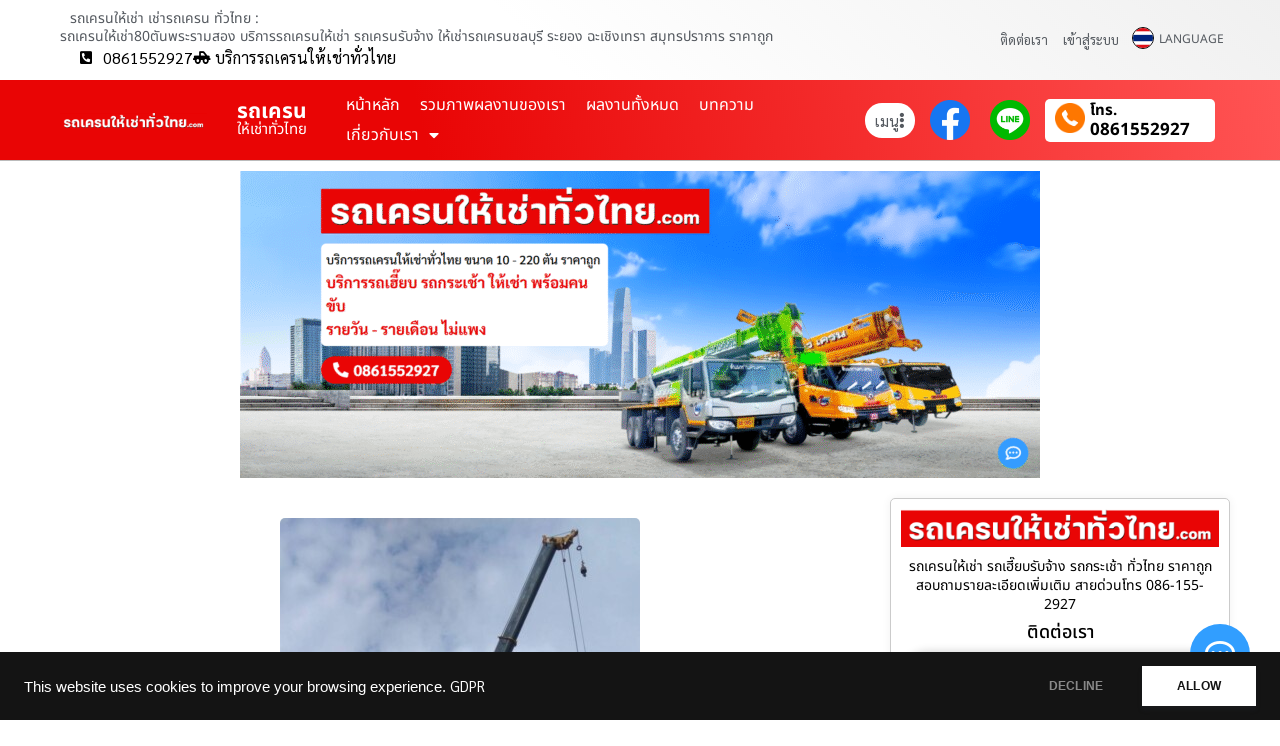

--- FILE ---
content_type: text/html; charset=UTF-8
request_url: https://www.xn--42cm8agaj0ebc7b2b0el4qe0cya1edn.com/post/5572/
body_size: 47487
content:
<!doctype html>
<html lang="th" prefix="og: https://ogp.me/ns#">
<head>
	<meta charset="UTF-8">
	<meta name="viewport" content="width=device-width, initial-scale=1">
	<link rel="profile" href="https://gmpg.org/xfn/11">
		<style>img:is([sizes="auto" i], [sizes^="auto," i]) { contain-intrinsic-size: 3000px 1500px }</style>
	
<!-- Search Engine Optimization by Rank Math - https://rankmath.com/ -->
<title>รถเครนให้เช่า80ตันพระรามสอง บริการรถเครนให้เช่า รถเครนรับจ้าง ให้เช่ารถเครนชลบุรี ระยอง ฉะเชิงเทรา สมุทรปราการ ราคาถูก</title>
<meta name="description" content="รถเครนให้เช่าทั่วไทย.com รถเครนให้เช่า80ตันพระรามสอง บริการรถเครนให้เช่า รถเครนรับจ้าง ให้เช่ารถเครนชลบุรี ระยอง ฉะเชิงเทรา สมุทรปราการ สระแก้ว ปราจีนบุรี กทม กรุงเทพ รถเครนยกหลังคา รถเครนยกตู้คอนเทนเนอร์ รถเครนยกของ รถเครนโรงงาน รถเครนยกโครงหลังคาโรงงาน รถเครนยกเสาไฟฟ้า รถเครนยกปูน รถเครนงานก่อสร้าง ราคาถูก"/>
<meta name="robots" content="follow, index, max-snippet:-1, max-video-preview:-1, max-image-preview:large"/>
<link rel="canonical" href="https://www.xn--42cm8agaj0ebc7b2b0el4qe0cya1edn.com/post/5572/" />
<meta property="og:locale" content="th_TH" />
<meta property="og:type" content="article" />
<meta property="og:title" content="รถเครนให้เช่า80ตันพระรามสอง บริการรถเครนให้เช่า รถเครนรับจ้าง ให้เช่ารถเครนชลบุรี ระยอง ฉะเชิงเทรา สมุทรปราการ ราคาถูก" />
<meta property="og:description" content="รถเครนให้เช่าทั่วไทย.com รถเครนให้เช่า80ตันพระรามสอง บริการรถเครนให้เช่า รถเครนรับจ้าง ให้เช่ารถเครนชลบุรี ระยอง ฉะเชิงเทรา สมุทรปราการ สระแก้ว ปราจีนบุรี กทม กรุงเทพ รถเครนยกหลังคา รถเครนยกตู้คอนเทนเนอร์ รถเครนยกของ รถเครนโรงงาน รถเครนยกโครงหลังคาโรงงาน รถเครนยกเสาไฟฟ้า รถเครนยกปูน รถเครนงานก่อสร้าง ราคาถูก" />
<meta property="og:url" content="https://www.xn--42cm8agaj0ebc7b2b0el4qe0cya1edn.com/post/5572/" />
<meta property="og:site_name" content="รถเครนให้เช่าทั่วไทย.com" />
<meta property="article:publisher" content="https://www.facebook.com/tonmahanakhoncrane" />
<meta property="article:tag" content="รถเครนให้เช่า" />
<meta property="article:section" content="บทความของเรา" />
<meta property="og:updated_time" content="2022-02-15T15:45:41+07:00" />
<meta property="og:image" content="https://www.xn--42cm8agaj0ebc7b2b0el4qe0cya1edn.com/wp-content/uploads/2021/12/รถเครนให้เช่าทั่วไทย.com-บริการรถเครนให้เช่า-ราคาถูก-13.jpg" />
<meta property="og:image:secure_url" content="https://www.xn--42cm8agaj0ebc7b2b0el4qe0cya1edn.com/wp-content/uploads/2021/12/รถเครนให้เช่าทั่วไทย.com-บริการรถเครนให้เช่า-ราคาถูก-13.jpg" />
<meta property="og:image:width" content="360" />
<meta property="og:image:height" content="800" />
<meta property="og:image:alt" content="รถเครน13" />
<meta property="og:image:type" content="image/jpeg" />
<meta property="article:published_time" content="2022-02-15T15:45:39+07:00" />
<meta property="article:modified_time" content="2022-02-15T15:45:41+07:00" />
<meta name="twitter:card" content="summary_large_image" />
<meta name="twitter:title" content="รถเครนให้เช่า80ตันพระรามสอง บริการรถเครนให้เช่า รถเครนรับจ้าง ให้เช่ารถเครนชลบุรี ระยอง ฉะเชิงเทรา สมุทรปราการ ราคาถูก" />
<meta name="twitter:description" content="รถเครนให้เช่าทั่วไทย.com รถเครนให้เช่า80ตันพระรามสอง บริการรถเครนให้เช่า รถเครนรับจ้าง ให้เช่ารถเครนชลบุรี ระยอง ฉะเชิงเทรา สมุทรปราการ สระแก้ว ปราจีนบุรี กทม กรุงเทพ รถเครนยกหลังคา รถเครนยกตู้คอนเทนเนอร์ รถเครนยกของ รถเครนโรงงาน รถเครนยกโครงหลังคาโรงงาน รถเครนยกเสาไฟฟ้า รถเครนยกปูน รถเครนงานก่อสร้าง ราคาถูก" />
<meta name="twitter:creator" content="@co" />
<meta name="twitter:image" content="https://www.xn--42cm8agaj0ebc7b2b0el4qe0cya1edn.com/wp-content/uploads/2021/12/รถเครนให้เช่าทั่วไทย.com-บริการรถเครนให้เช่า-ราคาถูก-13.jpg" />
<meta name="twitter:label1" content="Written by" />
<meta name="twitter:data1" content="Thailink.co" />
<meta name="twitter:label2" content="Time to read" />
<meta name="twitter:data2" content="Less than a minute" />
<script type="application/ld+json" class="rank-math-schema">{"@context":"https://schema.org","@graph":[{"@type":["ProfessionalService","Organization"],"@id":"https://www.xn--42cm8agaj0ebc7b2b0el4qe0cya1edn.com/#organization","name":"\u0e23\u0e16\u0e40\u0e04\u0e23\u0e19\u0e43\u0e2b\u0e49\u0e40\u0e0a\u0e48\u0e32\u0e17\u0e31\u0e48\u0e27\u0e44\u0e17\u0e22.com","url":"https://www.xn--42cm8agaj0ebc7b2b0el4qe0cya1edn.com","sameAs":["https://www.facebook.com/tonmahanakhoncrane"],"logo":{"@type":"ImageObject","@id":"https://www.xn--42cm8agaj0ebc7b2b0el4qe0cya1edn.com/#logo","url":"https://www.xn--42cm8agaj0ebc7b2b0el4qe0cya1edn.com/wp-content/uploads/2022/03/Screenshot-2023-07-25-at-22-30-08-\u0e1a\u0e23\u0e34\u0e01\u0e32\u0e23\u0e23\u0e16\u0e40\u0e04\u0e23\u0e19\u0e43\u0e2b\u0e49\u0e40\u0e0a\u0e48\u0e32-\u0e23\u0e16\u0e40\u0e04\u0e23\u0e19\u0e23\u0e31\u0e1a\u0e08\u0e49\u0e32\u0e07-\u0e23\u0e16\u0e40\u0e04\u0e23\u0e19\u0e43\u0e2b\u0e49\u0e40\u0e0a\u0e48\u0e32\u0e17\u0e31\u0e48\u0e27\u0e44\u0e17\u0e22.com_.png","contentUrl":"https://www.xn--42cm8agaj0ebc7b2b0el4qe0cya1edn.com/wp-content/uploads/2022/03/Screenshot-2023-07-25-at-22-30-08-\u0e1a\u0e23\u0e34\u0e01\u0e32\u0e23\u0e23\u0e16\u0e40\u0e04\u0e23\u0e19\u0e43\u0e2b\u0e49\u0e40\u0e0a\u0e48\u0e32-\u0e23\u0e16\u0e40\u0e04\u0e23\u0e19\u0e23\u0e31\u0e1a\u0e08\u0e49\u0e32\u0e07-\u0e23\u0e16\u0e40\u0e04\u0e23\u0e19\u0e43\u0e2b\u0e49\u0e40\u0e0a\u0e48\u0e32\u0e17\u0e31\u0e48\u0e27\u0e44\u0e17\u0e22.com_.png","caption":"\u0e23\u0e16\u0e40\u0e04\u0e23\u0e19\u0e43\u0e2b\u0e49\u0e40\u0e0a\u0e48\u0e32\u0e17\u0e31\u0e48\u0e27\u0e44\u0e17\u0e22.com","inLanguage":"th","width":"1491","height":"588"},"openingHours":["Monday,Tuesday,Wednesday,Thursday,Friday,Saturday,Sunday 09:00-17:00"],"image":{"@id":"https://www.xn--42cm8agaj0ebc7b2b0el4qe0cya1edn.com/#logo"}},{"@type":"WebSite","@id":"https://www.xn--42cm8agaj0ebc7b2b0el4qe0cya1edn.com/#website","url":"https://www.xn--42cm8agaj0ebc7b2b0el4qe0cya1edn.com","name":"\u0e23\u0e16\u0e40\u0e04\u0e23\u0e19\u0e43\u0e2b\u0e49\u0e40\u0e0a\u0e48\u0e32\u0e17\u0e31\u0e48\u0e27\u0e44\u0e17\u0e22.com","publisher":{"@id":"https://www.xn--42cm8agaj0ebc7b2b0el4qe0cya1edn.com/#organization"},"inLanguage":"th"},{"@type":"ImageObject","@id":"https://www.xn--42cm8agaj0ebc7b2b0el4qe0cya1edn.com/wp-content/uploads/2021/12/\u0e23\u0e16\u0e40\u0e04\u0e23\u0e19\u0e43\u0e2b\u0e49\u0e40\u0e0a\u0e48\u0e32\u0e17\u0e31\u0e48\u0e27\u0e44\u0e17\u0e22.com-\u0e1a\u0e23\u0e34\u0e01\u0e32\u0e23\u0e23\u0e16\u0e40\u0e04\u0e23\u0e19\u0e43\u0e2b\u0e49\u0e40\u0e0a\u0e48\u0e32-\u0e23\u0e32\u0e04\u0e32\u0e16\u0e39\u0e01-13.jpg","url":"https://www.xn--42cm8agaj0ebc7b2b0el4qe0cya1edn.com/wp-content/uploads/2021/12/\u0e23\u0e16\u0e40\u0e04\u0e23\u0e19\u0e43\u0e2b\u0e49\u0e40\u0e0a\u0e48\u0e32\u0e17\u0e31\u0e48\u0e27\u0e44\u0e17\u0e22.com-\u0e1a\u0e23\u0e34\u0e01\u0e32\u0e23\u0e23\u0e16\u0e40\u0e04\u0e23\u0e19\u0e43\u0e2b\u0e49\u0e40\u0e0a\u0e48\u0e32-\u0e23\u0e32\u0e04\u0e32\u0e16\u0e39\u0e01-13.jpg","width":"360","height":"800","caption":"\u0e23\u0e16\u0e40\u0e04\u0e23\u0e1913","inLanguage":"th"},{"@type":"WebPage","@id":"https://www.xn--42cm8agaj0ebc7b2b0el4qe0cya1edn.com/post/5572/#webpage","url":"https://www.xn--42cm8agaj0ebc7b2b0el4qe0cya1edn.com/post/5572/","name":"\u0e23\u0e16\u0e40\u0e04\u0e23\u0e19\u0e43\u0e2b\u0e49\u0e40\u0e0a\u0e48\u0e3280\u0e15\u0e31\u0e19\u0e1e\u0e23\u0e30\u0e23\u0e32\u0e21\u0e2a\u0e2d\u0e07 \u0e1a\u0e23\u0e34\u0e01\u0e32\u0e23\u0e23\u0e16\u0e40\u0e04\u0e23\u0e19\u0e43\u0e2b\u0e49\u0e40\u0e0a\u0e48\u0e32 \u0e23\u0e16\u0e40\u0e04\u0e23\u0e19\u0e23\u0e31\u0e1a\u0e08\u0e49\u0e32\u0e07 \u0e43\u0e2b\u0e49\u0e40\u0e0a\u0e48\u0e32\u0e23\u0e16\u0e40\u0e04\u0e23\u0e19\u0e0a\u0e25\u0e1a\u0e38\u0e23\u0e35 \u0e23\u0e30\u0e22\u0e2d\u0e07 \u0e09\u0e30\u0e40\u0e0a\u0e34\u0e07\u0e40\u0e17\u0e23\u0e32 \u0e2a\u0e21\u0e38\u0e17\u0e23\u0e1b\u0e23\u0e32\u0e01\u0e32\u0e23 \u0e23\u0e32\u0e04\u0e32\u0e16\u0e39\u0e01","datePublished":"2022-02-15T15:45:39+07:00","dateModified":"2022-02-15T15:45:41+07:00","isPartOf":{"@id":"https://www.xn--42cm8agaj0ebc7b2b0el4qe0cya1edn.com/#website"},"primaryImageOfPage":{"@id":"https://www.xn--42cm8agaj0ebc7b2b0el4qe0cya1edn.com/wp-content/uploads/2021/12/\u0e23\u0e16\u0e40\u0e04\u0e23\u0e19\u0e43\u0e2b\u0e49\u0e40\u0e0a\u0e48\u0e32\u0e17\u0e31\u0e48\u0e27\u0e44\u0e17\u0e22.com-\u0e1a\u0e23\u0e34\u0e01\u0e32\u0e23\u0e23\u0e16\u0e40\u0e04\u0e23\u0e19\u0e43\u0e2b\u0e49\u0e40\u0e0a\u0e48\u0e32-\u0e23\u0e32\u0e04\u0e32\u0e16\u0e39\u0e01-13.jpg"},"inLanguage":"th"},{"@type":"Person","@id":"https://www.xn--42cm8agaj0ebc7b2b0el4qe0cya1edn.com/author/thailink-co/","name":"Thailink.co","url":"https://www.xn--42cm8agaj0ebc7b2b0el4qe0cya1edn.com/author/thailink-co/","image":{"@type":"ImageObject","@id":"https://secure.gravatar.com/avatar/349031d1a0d6639e7bf9edbf904cc92e64d5978bfc218e9f8dcc3ecdf2f15430?s=96&amp;d=mm&amp;r=g","url":"https://secure.gravatar.com/avatar/349031d1a0d6639e7bf9edbf904cc92e64d5978bfc218e9f8dcc3ecdf2f15430?s=96&amp;d=mm&amp;r=g","caption":"Thailink.co","inLanguage":"th"},"sameAs":["https://twitter.com/thailink.co"],"worksFor":{"@id":"https://www.xn--42cm8agaj0ebc7b2b0el4qe0cya1edn.com/#organization"}},{"@type":"BlogPosting","headline":"\u0e23\u0e16\u0e40\u0e04\u0e23\u0e19\u0e43\u0e2b\u0e49\u0e40\u0e0a\u0e48\u0e3280\u0e15\u0e31\u0e19\u0e1e\u0e23\u0e30\u0e23\u0e32\u0e21\u0e2a\u0e2d\u0e07 \u0e1a\u0e23\u0e34\u0e01\u0e32\u0e23\u0e23\u0e16\u0e40\u0e04\u0e23\u0e19\u0e43\u0e2b\u0e49\u0e40\u0e0a\u0e48\u0e32 \u0e23\u0e16\u0e40\u0e04\u0e23\u0e19\u0e23\u0e31\u0e1a\u0e08\u0e49\u0e32\u0e07 \u0e43\u0e2b\u0e49\u0e40\u0e0a\u0e48\u0e32\u0e23\u0e16\u0e40\u0e04\u0e23\u0e19\u0e0a\u0e25\u0e1a\u0e38\u0e23\u0e35 \u0e23\u0e30\u0e22\u0e2d\u0e07 \u0e09\u0e30\u0e40\u0e0a\u0e34\u0e07\u0e40\u0e17\u0e23\u0e32","keywords":"\u0e23\u0e16\u0e40\u0e04\u0e23\u0e19\u0e43\u0e2b\u0e49\u0e40\u0e0a\u0e48\u0e3280\u0e15\u0e31\u0e19\u0e1e\u0e23\u0e30\u0e23\u0e32\u0e21\u0e2a\u0e2d\u0e07","datePublished":"2022-02-15T15:45:39+07:00","dateModified":"2022-02-15T15:45:41+07:00","author":{"@id":"https://www.xn--42cm8agaj0ebc7b2b0el4qe0cya1edn.com/author/thailink-co/","name":"Thailink.co"},"publisher":{"@id":"https://www.xn--42cm8agaj0ebc7b2b0el4qe0cya1edn.com/#organization"},"description":"\u0e23\u0e16\u0e40\u0e04\u0e23\u0e19\u0e43\u0e2b\u0e49\u0e40\u0e0a\u0e48\u0e32\u0e17\u0e31\u0e48\u0e27\u0e44\u0e17\u0e22.com \u0e23\u0e16\u0e40\u0e04\u0e23\u0e19\u0e43\u0e2b\u0e49\u0e40\u0e0a\u0e48\u0e3280\u0e15\u0e31\u0e19\u0e1e\u0e23\u0e30\u0e23\u0e32\u0e21\u0e2a\u0e2d\u0e07 \u0e1a\u0e23\u0e34\u0e01\u0e32\u0e23\u0e23\u0e16\u0e40\u0e04\u0e23\u0e19\u0e43\u0e2b\u0e49\u0e40\u0e0a\u0e48\u0e32 \u0e23\u0e16\u0e40\u0e04\u0e23\u0e19\u0e23\u0e31\u0e1a\u0e08\u0e49\u0e32\u0e07 \u0e43\u0e2b\u0e49\u0e40\u0e0a\u0e48\u0e32\u0e23\u0e16\u0e40\u0e04\u0e23\u0e19\u0e0a\u0e25\u0e1a\u0e38\u0e23\u0e35 \u0e23\u0e30\u0e22\u0e2d\u0e07 \u0e09\u0e30\u0e40\u0e0a\u0e34\u0e07\u0e40\u0e17\u0e23\u0e32 \u0e2a\u0e21\u0e38\u0e17\u0e23\u0e1b\u0e23\u0e32\u0e01\u0e32\u0e23 \u0e2a\u0e23\u0e30\u0e41\u0e01\u0e49\u0e27 \u0e1b\u0e23\u0e32\u0e08\u0e35\u0e19\u0e1a\u0e38\u0e23\u0e35 \u0e01\u0e17\u0e21 \u0e01\u0e23\u0e38\u0e07\u0e40\u0e17\u0e1e \u0e23\u0e16\u0e40\u0e04\u0e23\u0e19\u0e22\u0e01\u0e2b\u0e25\u0e31\u0e07\u0e04\u0e32 \u0e23\u0e16\u0e40\u0e04\u0e23\u0e19\u0e22\u0e01\u0e15\u0e39\u0e49\u0e04\u0e2d\u0e19\u0e40\u0e17\u0e19\u0e40\u0e19\u0e2d\u0e23\u0e4c \u0e23\u0e16\u0e40\u0e04\u0e23\u0e19\u0e22\u0e01\u0e02\u0e2d\u0e07 \u0e23\u0e16\u0e40\u0e04\u0e23\u0e19\u0e42\u0e23\u0e07\u0e07\u0e32\u0e19 \u0e23\u0e16\u0e40\u0e04\u0e23\u0e19\u0e22\u0e01\u0e42\u0e04\u0e23\u0e07\u0e2b\u0e25\u0e31\u0e07\u0e04\u0e32\u0e42\u0e23\u0e07\u0e07\u0e32\u0e19 \u0e23\u0e16\u0e40\u0e04\u0e23\u0e19\u0e22\u0e01\u0e40\u0e2a\u0e32\u0e44\u0e1f\u0e1f\u0e49\u0e32 \u0e23\u0e16\u0e40\u0e04\u0e23\u0e19\u0e22\u0e01\u0e1b\u0e39\u0e19 \u0e23\u0e16\u0e40\u0e04\u0e23\u0e19\u0e07\u0e32\u0e19\u0e01\u0e48\u0e2d\u0e2a\u0e23\u0e49\u0e32\u0e07 \u0e23\u0e32\u0e04\u0e32\u0e16\u0e39\u0e01","name":"\u0e23\u0e16\u0e40\u0e04\u0e23\u0e19\u0e43\u0e2b\u0e49\u0e40\u0e0a\u0e48\u0e3280\u0e15\u0e31\u0e19\u0e1e\u0e23\u0e30\u0e23\u0e32\u0e21\u0e2a\u0e2d\u0e07 \u0e1a\u0e23\u0e34\u0e01\u0e32\u0e23\u0e23\u0e16\u0e40\u0e04\u0e23\u0e19\u0e43\u0e2b\u0e49\u0e40\u0e0a\u0e48\u0e32 \u0e23\u0e16\u0e40\u0e04\u0e23\u0e19\u0e23\u0e31\u0e1a\u0e08\u0e49\u0e32\u0e07 \u0e43\u0e2b\u0e49\u0e40\u0e0a\u0e48\u0e32\u0e23\u0e16\u0e40\u0e04\u0e23\u0e19\u0e0a\u0e25\u0e1a\u0e38\u0e23\u0e35 \u0e23\u0e30\u0e22\u0e2d\u0e07 \u0e09\u0e30\u0e40\u0e0a\u0e34\u0e07\u0e40\u0e17\u0e23\u0e32","@id":"https://www.xn--42cm8agaj0ebc7b2b0el4qe0cya1edn.com/post/5572/#richSnippet","isPartOf":{"@id":"https://www.xn--42cm8agaj0ebc7b2b0el4qe0cya1edn.com/post/5572/#webpage"},"image":{"@id":"https://www.xn--42cm8agaj0ebc7b2b0el4qe0cya1edn.com/wp-content/uploads/2021/12/\u0e23\u0e16\u0e40\u0e04\u0e23\u0e19\u0e43\u0e2b\u0e49\u0e40\u0e0a\u0e48\u0e32\u0e17\u0e31\u0e48\u0e27\u0e44\u0e17\u0e22.com-\u0e1a\u0e23\u0e34\u0e01\u0e32\u0e23\u0e23\u0e16\u0e40\u0e04\u0e23\u0e19\u0e43\u0e2b\u0e49\u0e40\u0e0a\u0e48\u0e32-\u0e23\u0e32\u0e04\u0e32\u0e16\u0e39\u0e01-13.jpg"},"inLanguage":"th","mainEntityOfPage":{"@id":"https://www.xn--42cm8agaj0ebc7b2b0el4qe0cya1edn.com/post/5572/#webpage"}}]}</script>
<!-- /Rank Math WordPress SEO plugin -->

<link rel='dns-prefetch' href='//translate.google.com' />
<link rel="alternate" type="application/rss+xml" title="รถเครนให้เช่า เช่ารถเครน ทั่วไทย &raquo; ฟีด" href="https://www.xn--42cm8agaj0ebc7b2b0el4qe0cya1edn.com/feed/" />
<link rel="alternate" type="application/rss+xml" title="รถเครนให้เช่า เช่ารถเครน ทั่วไทย &raquo; ฟีดความเห็น" href="https://www.xn--42cm8agaj0ebc7b2b0el4qe0cya1edn.com/comments/feed/" />
<link rel="alternate" type="application/rss+xml" title="รถเครนให้เช่า เช่ารถเครน ทั่วไทย &raquo; รถเครนให้เช่า80ตันพระรามสอง บริการรถเครนให้เช่า รถเครนรับจ้าง ให้เช่ารถเครนชลบุรี ระยอง ฉะเชิงเทรา สมุทรปราการ ราคาถูก ฟีดความเห็น" href="https://www.xn--42cm8agaj0ebc7b2b0el4qe0cya1edn.com/post/5572/feed/" />
<script>
window._wpemojiSettings = {"baseUrl":"https:\/\/s.w.org\/images\/core\/emoji\/16.0.1\/72x72\/","ext":".png","svgUrl":"https:\/\/s.w.org\/images\/core\/emoji\/16.0.1\/svg\/","svgExt":".svg","source":{"concatemoji":"https:\/\/www.xn--42cm8agaj0ebc7b2b0el4qe0cya1edn.com\/wp-includes\/js\/wp-emoji-release.min.js?ver=6.8.3"}};
/*! This file is auto-generated */
!function(s,n){var o,i,e;function c(e){try{var t={supportTests:e,timestamp:(new Date).valueOf()};sessionStorage.setItem(o,JSON.stringify(t))}catch(e){}}function p(e,t,n){e.clearRect(0,0,e.canvas.width,e.canvas.height),e.fillText(t,0,0);var t=new Uint32Array(e.getImageData(0,0,e.canvas.width,e.canvas.height).data),a=(e.clearRect(0,0,e.canvas.width,e.canvas.height),e.fillText(n,0,0),new Uint32Array(e.getImageData(0,0,e.canvas.width,e.canvas.height).data));return t.every(function(e,t){return e===a[t]})}function u(e,t){e.clearRect(0,0,e.canvas.width,e.canvas.height),e.fillText(t,0,0);for(var n=e.getImageData(16,16,1,1),a=0;a<n.data.length;a++)if(0!==n.data[a])return!1;return!0}function f(e,t,n,a){switch(t){case"flag":return n(e,"\ud83c\udff3\ufe0f\u200d\u26a7\ufe0f","\ud83c\udff3\ufe0f\u200b\u26a7\ufe0f")?!1:!n(e,"\ud83c\udde8\ud83c\uddf6","\ud83c\udde8\u200b\ud83c\uddf6")&&!n(e,"\ud83c\udff4\udb40\udc67\udb40\udc62\udb40\udc65\udb40\udc6e\udb40\udc67\udb40\udc7f","\ud83c\udff4\u200b\udb40\udc67\u200b\udb40\udc62\u200b\udb40\udc65\u200b\udb40\udc6e\u200b\udb40\udc67\u200b\udb40\udc7f");case"emoji":return!a(e,"\ud83e\udedf")}return!1}function g(e,t,n,a){var r="undefined"!=typeof WorkerGlobalScope&&self instanceof WorkerGlobalScope?new OffscreenCanvas(300,150):s.createElement("canvas"),o=r.getContext("2d",{willReadFrequently:!0}),i=(o.textBaseline="top",o.font="600 32px Arial",{});return e.forEach(function(e){i[e]=t(o,e,n,a)}),i}function t(e){var t=s.createElement("script");t.src=e,t.defer=!0,s.head.appendChild(t)}"undefined"!=typeof Promise&&(o="wpEmojiSettingsSupports",i=["flag","emoji"],n.supports={everything:!0,everythingExceptFlag:!0},e=new Promise(function(e){s.addEventListener("DOMContentLoaded",e,{once:!0})}),new Promise(function(t){var n=function(){try{var e=JSON.parse(sessionStorage.getItem(o));if("object"==typeof e&&"number"==typeof e.timestamp&&(new Date).valueOf()<e.timestamp+604800&&"object"==typeof e.supportTests)return e.supportTests}catch(e){}return null}();if(!n){if("undefined"!=typeof Worker&&"undefined"!=typeof OffscreenCanvas&&"undefined"!=typeof URL&&URL.createObjectURL&&"undefined"!=typeof Blob)try{var e="postMessage("+g.toString()+"("+[JSON.stringify(i),f.toString(),p.toString(),u.toString()].join(",")+"));",a=new Blob([e],{type:"text/javascript"}),r=new Worker(URL.createObjectURL(a),{name:"wpTestEmojiSupports"});return void(r.onmessage=function(e){c(n=e.data),r.terminate(),t(n)})}catch(e){}c(n=g(i,f,p,u))}t(n)}).then(function(e){for(var t in e)n.supports[t]=e[t],n.supports.everything=n.supports.everything&&n.supports[t],"flag"!==t&&(n.supports.everythingExceptFlag=n.supports.everythingExceptFlag&&n.supports[t]);n.supports.everythingExceptFlag=n.supports.everythingExceptFlag&&!n.supports.flag,n.DOMReady=!1,n.readyCallback=function(){n.DOMReady=!0}}).then(function(){return e}).then(function(){var e;n.supports.everything||(n.readyCallback(),(e=n.source||{}).concatemoji?t(e.concatemoji):e.wpemoji&&e.twemoji&&(t(e.twemoji),t(e.wpemoji)))}))}((window,document),window._wpemojiSettings);
</script>
<style id='wp-emoji-styles-inline-css'>

	img.wp-smiley, img.emoji {
		display: inline !important;
		border: none !important;
		box-shadow: none !important;
		height: 1em !important;
		width: 1em !important;
		margin: 0 0.07em !important;
		vertical-align: -0.1em !important;
		background: none !important;
		padding: 0 !important;
	}
</style>
<link rel='stylesheet' id='wp-block-library-css' href='https://www.xn--42cm8agaj0ebc7b2b0el4qe0cya1edn.com/wp-includes/css/dist/block-library/style.min.css?ver=6.8.3' media='all' />
<style id='global-styles-inline-css'>
:root{--wp--preset--aspect-ratio--square: 1;--wp--preset--aspect-ratio--4-3: 4/3;--wp--preset--aspect-ratio--3-4: 3/4;--wp--preset--aspect-ratio--3-2: 3/2;--wp--preset--aspect-ratio--2-3: 2/3;--wp--preset--aspect-ratio--16-9: 16/9;--wp--preset--aspect-ratio--9-16: 9/16;--wp--preset--color--black: #000000;--wp--preset--color--cyan-bluish-gray: #abb8c3;--wp--preset--color--white: #ffffff;--wp--preset--color--pale-pink: #f78da7;--wp--preset--color--vivid-red: #cf2e2e;--wp--preset--color--luminous-vivid-orange: #ff6900;--wp--preset--color--luminous-vivid-amber: #fcb900;--wp--preset--color--light-green-cyan: #7bdcb5;--wp--preset--color--vivid-green-cyan: #00d084;--wp--preset--color--pale-cyan-blue: #8ed1fc;--wp--preset--color--vivid-cyan-blue: #0693e3;--wp--preset--color--vivid-purple: #9b51e0;--wp--preset--gradient--vivid-cyan-blue-to-vivid-purple: linear-gradient(135deg,rgba(6,147,227,1) 0%,rgb(155,81,224) 100%);--wp--preset--gradient--light-green-cyan-to-vivid-green-cyan: linear-gradient(135deg,rgb(122,220,180) 0%,rgb(0,208,130) 100%);--wp--preset--gradient--luminous-vivid-amber-to-luminous-vivid-orange: linear-gradient(135deg,rgba(252,185,0,1) 0%,rgba(255,105,0,1) 100%);--wp--preset--gradient--luminous-vivid-orange-to-vivid-red: linear-gradient(135deg,rgba(255,105,0,1) 0%,rgb(207,46,46) 100%);--wp--preset--gradient--very-light-gray-to-cyan-bluish-gray: linear-gradient(135deg,rgb(238,238,238) 0%,rgb(169,184,195) 100%);--wp--preset--gradient--cool-to-warm-spectrum: linear-gradient(135deg,rgb(74,234,220) 0%,rgb(151,120,209) 20%,rgb(207,42,186) 40%,rgb(238,44,130) 60%,rgb(251,105,98) 80%,rgb(254,248,76) 100%);--wp--preset--gradient--blush-light-purple: linear-gradient(135deg,rgb(255,206,236) 0%,rgb(152,150,240) 100%);--wp--preset--gradient--blush-bordeaux: linear-gradient(135deg,rgb(254,205,165) 0%,rgb(254,45,45) 50%,rgb(107,0,62) 100%);--wp--preset--gradient--luminous-dusk: linear-gradient(135deg,rgb(255,203,112) 0%,rgb(199,81,192) 50%,rgb(65,88,208) 100%);--wp--preset--gradient--pale-ocean: linear-gradient(135deg,rgb(255,245,203) 0%,rgb(182,227,212) 50%,rgb(51,167,181) 100%);--wp--preset--gradient--electric-grass: linear-gradient(135deg,rgb(202,248,128) 0%,rgb(113,206,126) 100%);--wp--preset--gradient--midnight: linear-gradient(135deg,rgb(2,3,129) 0%,rgb(40,116,252) 100%);--wp--preset--font-size--small: 13px;--wp--preset--font-size--medium: 20px;--wp--preset--font-size--large: 36px;--wp--preset--font-size--x-large: 42px;--wp--preset--spacing--20: 0.44rem;--wp--preset--spacing--30: 0.67rem;--wp--preset--spacing--40: 1rem;--wp--preset--spacing--50: 1.5rem;--wp--preset--spacing--60: 2.25rem;--wp--preset--spacing--70: 3.38rem;--wp--preset--spacing--80: 5.06rem;--wp--preset--shadow--natural: 6px 6px 9px rgba(0, 0, 0, 0.2);--wp--preset--shadow--deep: 12px 12px 50px rgba(0, 0, 0, 0.4);--wp--preset--shadow--sharp: 6px 6px 0px rgba(0, 0, 0, 0.2);--wp--preset--shadow--outlined: 6px 6px 0px -3px rgba(255, 255, 255, 1), 6px 6px rgba(0, 0, 0, 1);--wp--preset--shadow--crisp: 6px 6px 0px rgba(0, 0, 0, 1);}:root { --wp--style--global--content-size: 800px;--wp--style--global--wide-size: 1200px; }:where(body) { margin: 0; }.wp-site-blocks > .alignleft { float: left; margin-right: 2em; }.wp-site-blocks > .alignright { float: right; margin-left: 2em; }.wp-site-blocks > .aligncenter { justify-content: center; margin-left: auto; margin-right: auto; }:where(.wp-site-blocks) > * { margin-block-start: 24px; margin-block-end: 0; }:where(.wp-site-blocks) > :first-child { margin-block-start: 0; }:where(.wp-site-blocks) > :last-child { margin-block-end: 0; }:root { --wp--style--block-gap: 24px; }:root :where(.is-layout-flow) > :first-child{margin-block-start: 0;}:root :where(.is-layout-flow) > :last-child{margin-block-end: 0;}:root :where(.is-layout-flow) > *{margin-block-start: 24px;margin-block-end: 0;}:root :where(.is-layout-constrained) > :first-child{margin-block-start: 0;}:root :where(.is-layout-constrained) > :last-child{margin-block-end: 0;}:root :where(.is-layout-constrained) > *{margin-block-start: 24px;margin-block-end: 0;}:root :where(.is-layout-flex){gap: 24px;}:root :where(.is-layout-grid){gap: 24px;}.is-layout-flow > .alignleft{float: left;margin-inline-start: 0;margin-inline-end: 2em;}.is-layout-flow > .alignright{float: right;margin-inline-start: 2em;margin-inline-end: 0;}.is-layout-flow > .aligncenter{margin-left: auto !important;margin-right: auto !important;}.is-layout-constrained > .alignleft{float: left;margin-inline-start: 0;margin-inline-end: 2em;}.is-layout-constrained > .alignright{float: right;margin-inline-start: 2em;margin-inline-end: 0;}.is-layout-constrained > .aligncenter{margin-left: auto !important;margin-right: auto !important;}.is-layout-constrained > :where(:not(.alignleft):not(.alignright):not(.alignfull)){max-width: var(--wp--style--global--content-size);margin-left: auto !important;margin-right: auto !important;}.is-layout-constrained > .alignwide{max-width: var(--wp--style--global--wide-size);}body .is-layout-flex{display: flex;}.is-layout-flex{flex-wrap: wrap;align-items: center;}.is-layout-flex > :is(*, div){margin: 0;}body .is-layout-grid{display: grid;}.is-layout-grid > :is(*, div){margin: 0;}body{padding-top: 0px;padding-right: 0px;padding-bottom: 0px;padding-left: 0px;}a:where(:not(.wp-element-button)){text-decoration: underline;}:root :where(.wp-element-button, .wp-block-button__link){background-color: #32373c;border-width: 0;color: #fff;font-family: inherit;font-size: inherit;line-height: inherit;padding: calc(0.667em + 2px) calc(1.333em + 2px);text-decoration: none;}.has-black-color{color: var(--wp--preset--color--black) !important;}.has-cyan-bluish-gray-color{color: var(--wp--preset--color--cyan-bluish-gray) !important;}.has-white-color{color: var(--wp--preset--color--white) !important;}.has-pale-pink-color{color: var(--wp--preset--color--pale-pink) !important;}.has-vivid-red-color{color: var(--wp--preset--color--vivid-red) !important;}.has-luminous-vivid-orange-color{color: var(--wp--preset--color--luminous-vivid-orange) !important;}.has-luminous-vivid-amber-color{color: var(--wp--preset--color--luminous-vivid-amber) !important;}.has-light-green-cyan-color{color: var(--wp--preset--color--light-green-cyan) !important;}.has-vivid-green-cyan-color{color: var(--wp--preset--color--vivid-green-cyan) !important;}.has-pale-cyan-blue-color{color: var(--wp--preset--color--pale-cyan-blue) !important;}.has-vivid-cyan-blue-color{color: var(--wp--preset--color--vivid-cyan-blue) !important;}.has-vivid-purple-color{color: var(--wp--preset--color--vivid-purple) !important;}.has-black-background-color{background-color: var(--wp--preset--color--black) !important;}.has-cyan-bluish-gray-background-color{background-color: var(--wp--preset--color--cyan-bluish-gray) !important;}.has-white-background-color{background-color: var(--wp--preset--color--white) !important;}.has-pale-pink-background-color{background-color: var(--wp--preset--color--pale-pink) !important;}.has-vivid-red-background-color{background-color: var(--wp--preset--color--vivid-red) !important;}.has-luminous-vivid-orange-background-color{background-color: var(--wp--preset--color--luminous-vivid-orange) !important;}.has-luminous-vivid-amber-background-color{background-color: var(--wp--preset--color--luminous-vivid-amber) !important;}.has-light-green-cyan-background-color{background-color: var(--wp--preset--color--light-green-cyan) !important;}.has-vivid-green-cyan-background-color{background-color: var(--wp--preset--color--vivid-green-cyan) !important;}.has-pale-cyan-blue-background-color{background-color: var(--wp--preset--color--pale-cyan-blue) !important;}.has-vivid-cyan-blue-background-color{background-color: var(--wp--preset--color--vivid-cyan-blue) !important;}.has-vivid-purple-background-color{background-color: var(--wp--preset--color--vivid-purple) !important;}.has-black-border-color{border-color: var(--wp--preset--color--black) !important;}.has-cyan-bluish-gray-border-color{border-color: var(--wp--preset--color--cyan-bluish-gray) !important;}.has-white-border-color{border-color: var(--wp--preset--color--white) !important;}.has-pale-pink-border-color{border-color: var(--wp--preset--color--pale-pink) !important;}.has-vivid-red-border-color{border-color: var(--wp--preset--color--vivid-red) !important;}.has-luminous-vivid-orange-border-color{border-color: var(--wp--preset--color--luminous-vivid-orange) !important;}.has-luminous-vivid-amber-border-color{border-color: var(--wp--preset--color--luminous-vivid-amber) !important;}.has-light-green-cyan-border-color{border-color: var(--wp--preset--color--light-green-cyan) !important;}.has-vivid-green-cyan-border-color{border-color: var(--wp--preset--color--vivid-green-cyan) !important;}.has-pale-cyan-blue-border-color{border-color: var(--wp--preset--color--pale-cyan-blue) !important;}.has-vivid-cyan-blue-border-color{border-color: var(--wp--preset--color--vivid-cyan-blue) !important;}.has-vivid-purple-border-color{border-color: var(--wp--preset--color--vivid-purple) !important;}.has-vivid-cyan-blue-to-vivid-purple-gradient-background{background: var(--wp--preset--gradient--vivid-cyan-blue-to-vivid-purple) !important;}.has-light-green-cyan-to-vivid-green-cyan-gradient-background{background: var(--wp--preset--gradient--light-green-cyan-to-vivid-green-cyan) !important;}.has-luminous-vivid-amber-to-luminous-vivid-orange-gradient-background{background: var(--wp--preset--gradient--luminous-vivid-amber-to-luminous-vivid-orange) !important;}.has-luminous-vivid-orange-to-vivid-red-gradient-background{background: var(--wp--preset--gradient--luminous-vivid-orange-to-vivid-red) !important;}.has-very-light-gray-to-cyan-bluish-gray-gradient-background{background: var(--wp--preset--gradient--very-light-gray-to-cyan-bluish-gray) !important;}.has-cool-to-warm-spectrum-gradient-background{background: var(--wp--preset--gradient--cool-to-warm-spectrum) !important;}.has-blush-light-purple-gradient-background{background: var(--wp--preset--gradient--blush-light-purple) !important;}.has-blush-bordeaux-gradient-background{background: var(--wp--preset--gradient--blush-bordeaux) !important;}.has-luminous-dusk-gradient-background{background: var(--wp--preset--gradient--luminous-dusk) !important;}.has-pale-ocean-gradient-background{background: var(--wp--preset--gradient--pale-ocean) !important;}.has-electric-grass-gradient-background{background: var(--wp--preset--gradient--electric-grass) !important;}.has-midnight-gradient-background{background: var(--wp--preset--gradient--midnight) !important;}.has-small-font-size{font-size: var(--wp--preset--font-size--small) !important;}.has-medium-font-size{font-size: var(--wp--preset--font-size--medium) !important;}.has-large-font-size{font-size: var(--wp--preset--font-size--large) !important;}.has-x-large-font-size{font-size: var(--wp--preset--font-size--x-large) !important;}
:root :where(.wp-block-pullquote){font-size: 1.5em;line-height: 1.6;}
</style>
<link rel='stylesheet' id='google-language-translator-css' href='https://www.xn--42cm8agaj0ebc7b2b0el4qe0cya1edn.com/wp-content/plugins/google-language-translator/css/style.css?ver=6.0.20' media='' />
<link rel='stylesheet' id='wpa-css-css' href='https://www.xn--42cm8agaj0ebc7b2b0el4qe0cya1edn.com/wp-content/plugins/honeypot/includes/css/wpa.css?ver=2.3.04' media='all' />
<link rel='stylesheet' id='wpuf-layout1-css' href='https://www.xn--42cm8agaj0ebc7b2b0el4qe0cya1edn.com/wp-content/plugins/wp-user-frontend/assets/css/frontend-form/layout1.css?ver=4.2.2' media='all' />
<link rel='stylesheet' id='wpuf-frontend-forms-css' href='https://www.xn--42cm8agaj0ebc7b2b0el4qe0cya1edn.com/wp-content/plugins/wp-user-frontend/assets/css/frontend-forms.css?ver=4.2.2' media='all' />
<link rel='stylesheet' id='wpuf-sweetalert2-css' href='https://www.xn--42cm8agaj0ebc7b2b0el4qe0cya1edn.com/wp-content/plugins/wp-user-frontend/assets/vendor/sweetalert2/sweetalert2.css?ver=11.4.8' media='all' />
<link rel='stylesheet' id='wpuf-jquery-ui-css' href='https://www.xn--42cm8agaj0ebc7b2b0el4qe0cya1edn.com/wp-content/plugins/wp-user-frontend/assets/css/jquery-ui-1.9.1.custom.css?ver=1.9.1' media='all' />
<link rel='stylesheet' id='hello-elementor-css' href='https://www.xn--42cm8agaj0ebc7b2b0el4qe0cya1edn.com/wp-content/themes/hello-elementor/assets/css/reset.css?ver=3.4.4' media='all' />
<link rel='stylesheet' id='hello-elementor-theme-style-css' href='https://www.xn--42cm8agaj0ebc7b2b0el4qe0cya1edn.com/wp-content/themes/hello-elementor/assets/css/theme.css?ver=3.4.4' media='all' />
<link rel='stylesheet' id='hello-elementor-header-footer-css' href='https://www.xn--42cm8agaj0ebc7b2b0el4qe0cya1edn.com/wp-content/themes/hello-elementor/assets/css/header-footer.css?ver=3.4.4' media='all' />
<link rel='stylesheet' id='elementor-frontend-css' href='https://www.xn--42cm8agaj0ebc7b2b0el4qe0cya1edn.com/wp-content/plugins/elementor/assets/css/frontend.min.css?ver=3.33.1' media='all' />
<link rel='stylesheet' id='widget-heading-css' href='https://www.xn--42cm8agaj0ebc7b2b0el4qe0cya1edn.com/wp-content/plugins/elementor/assets/css/widget-heading.min.css?ver=3.33.1' media='all' />
<link rel='stylesheet' id='widget-icon-list-css' href='https://www.xn--42cm8agaj0ebc7b2b0el4qe0cya1edn.com/wp-content/plugins/elementor/assets/css/widget-icon-list.min.css?ver=3.33.1' media='all' />
<link rel='stylesheet' id='widget-menu-anchor-css' href='https://www.xn--42cm8agaj0ebc7b2b0el4qe0cya1edn.com/wp-content/plugins/elementor/assets/css/widget-menu-anchor.min.css?ver=3.33.1' media='all' />
<link rel='stylesheet' id='widget-testimonial-css' href='https://www.xn--42cm8agaj0ebc7b2b0el4qe0cya1edn.com/wp-content/plugins/elementor/assets/css/widget-testimonial.min.css?ver=3.33.1' media='all' />
<link rel='stylesheet' id='widget-image-css' href='https://www.xn--42cm8agaj0ebc7b2b0el4qe0cya1edn.com/wp-content/plugins/elementor/assets/css/widget-image.min.css?ver=3.33.1' media='all' />
<link rel='stylesheet' id='widget-nav-menu-css' href='https://www.xn--42cm8agaj0ebc7b2b0el4qe0cya1edn.com/wp-content/plugins/elementor-pro/assets/css/widget-nav-menu.min.css?ver=3.32.3' media='all' />
<link rel='stylesheet' id='e-sticky-css' href='https://www.xn--42cm8agaj0ebc7b2b0el4qe0cya1edn.com/wp-content/plugins/elementor-pro/assets/css/modules/sticky.min.css?ver=3.32.3' media='all' />
<link rel='stylesheet' id='widget-icon-box-css' href='https://www.xn--42cm8agaj0ebc7b2b0el4qe0cya1edn.com/wp-content/plugins/elementor/assets/css/widget-icon-box.min.css?ver=3.33.1' media='all' />
<link rel='stylesheet' id='e-animation-zoomIn-css' href='https://www.xn--42cm8agaj0ebc7b2b0el4qe0cya1edn.com/wp-content/plugins/elementor/assets/lib/animations/styles/zoomIn.min.css?ver=3.33.1' media='all' />
<link rel='stylesheet' id='e-animation-grow-css' href='https://www.xn--42cm8agaj0ebc7b2b0el4qe0cya1edn.com/wp-content/plugins/elementor/assets/lib/animations/styles/e-animation-grow.min.css?ver=3.33.1' media='all' />
<link rel='stylesheet' id='widget-post-info-css' href='https://www.xn--42cm8agaj0ebc7b2b0el4qe0cya1edn.com/wp-content/plugins/elementor-pro/assets/css/widget-post-info.min.css?ver=3.32.3' media='all' />
<link rel='stylesheet' id='elementor-icons-shared-0-css' href='https://www.xn--42cm8agaj0ebc7b2b0el4qe0cya1edn.com/wp-content/plugins/elementor/assets/lib/font-awesome/css/fontawesome.min.css?ver=5.15.3' media='all' />
<link rel='stylesheet' id='elementor-icons-fa-regular-css' href='https://www.xn--42cm8agaj0ebc7b2b0el4qe0cya1edn.com/wp-content/plugins/elementor/assets/lib/font-awesome/css/regular.min.css?ver=5.15.3' media='all' />
<link rel='stylesheet' id='elementor-icons-fa-solid-css' href='https://www.xn--42cm8agaj0ebc7b2b0el4qe0cya1edn.com/wp-content/plugins/elementor/assets/lib/font-awesome/css/solid.min.css?ver=5.15.3' media='all' />
<link rel='stylesheet' id='widget-posts-css' href='https://www.xn--42cm8agaj0ebc7b2b0el4qe0cya1edn.com/wp-content/plugins/elementor-pro/assets/css/widget-posts.min.css?ver=3.32.3' media='all' />
<link rel='stylesheet' id='elementor-icons-css' href='https://www.xn--42cm8agaj0ebc7b2b0el4qe0cya1edn.com/wp-content/plugins/elementor/assets/lib/eicons/css/elementor-icons.min.css?ver=5.44.0' media='all' />
<link rel='stylesheet' id='elementor-post-1808-css' href='https://www.xn--42cm8agaj0ebc7b2b0el4qe0cya1edn.com/wp-content/uploads/elementor/css/post-1808.css?ver=1767881317' media='all' />
<link rel='stylesheet' id='elementor-post-2830-css' href='https://www.xn--42cm8agaj0ebc7b2b0el4qe0cya1edn.com/wp-content/uploads/elementor/css/post-2830.css?ver=1767881317' media='all' />
<link rel='stylesheet' id='elementor-post-2826-css' href='https://www.xn--42cm8agaj0ebc7b2b0el4qe0cya1edn.com/wp-content/uploads/elementor/css/post-2826.css?ver=1767881317' media='all' />
<link rel='stylesheet' id='elementor-post-6522-css' href='https://www.xn--42cm8agaj0ebc7b2b0el4qe0cya1edn.com/wp-content/uploads/elementor/css/post-6522.css?ver=1767881318' media='all' />
<link rel='stylesheet' id='heateor_sss_frontend_css-css' href='https://www.xn--42cm8agaj0ebc7b2b0el4qe0cya1edn.com/wp-content/plugins/sassy-social-share/public/css/sassy-social-share-public.css?ver=3.3.79' media='all' />
<style id='heateor_sss_frontend_css-inline-css'>
.heateor_sss_button_instagram span.heateor_sss_svg,a.heateor_sss_instagram span.heateor_sss_svg{background:radial-gradient(circle at 30% 107%,#fdf497 0,#fdf497 5%,#fd5949 45%,#d6249f 60%,#285aeb 90%)}div.heateor_sss_horizontal_sharing a.heateor_sss_button_instagram span:hover{background:#fff!important;}div.heateor_sss_standard_follow_icons_container a.heateor_sss_button_instagram span:hover{background:#fff}.heateor_sss_horizontal_sharing .heateor_sss_svg,.heateor_sss_standard_follow_icons_container .heateor_sss_svg{color:#fff;border-width:0px;border-style:solid;border-color:transparent}.heateor_sss_horizontal_sharing .heateorSssTCBackground{color:#666}div.heateor_sss_horizontal_sharing span.heateor_sss_svg svg:hover path:not(.heateor_sss_no_fill),div.heateor_sss_horizontal_sharing span.heateor_sss_svg svg:hover ellipse, div.heateor_sss_horizontal_sharing span.heateor_sss_svg svg:hover circle, div.heateor_sss_horizontal_sharing span.heateor_sss_svg svg:hover polygon, div.heateor_sss_horizontal_sharing span.heateor_sss_svg svg:hover rect:not(.heateor_sss_no_fill){fill:#333}div.heateor_sss_horizontal_sharing span.heateor_sss_svg svg:hover path.heateor_sss_svg_stroke, div.heateor_sss_horizontal_sharing span.heateor_sss_svg svg:hover rect.heateor_sss_svg_stroke{stroke:#333}.heateor_sss_horizontal_sharing span.heateor_sss_svg:hover,.heateor_sss_standard_follow_icons_container span.heateor_sss_svg:hover{background-color:#fff!important;background:#fff!importantcolor:#333;border-color:transparent;}.heateor_sss_vertical_sharing span.heateor_sss_svg,.heateor_sss_floating_follow_icons_container span.heateor_sss_svg{color:#fff;border-width:0px;border-style:solid;border-color:transparent;}.heateor_sss_vertical_sharing .heateorSssTCBackground{color:#666;}.heateor_sss_vertical_sharing span.heateor_sss_svg:hover,.heateor_sss_floating_follow_icons_container span.heateor_sss_svg:hover{border-color:transparent;}@media screen and (max-width:783px) {.heateor_sss_vertical_sharing{display:none!important}}.heateor_sss_facebook &gt; span {
    background: #1178f2 !important;
}div.heateor_sss_sharing_title{text-align:center}div.heateor_sss_sharing_ul{width:100%;text-align:center;}div.heateor_sss_horizontal_sharing div.heateor_sss_sharing_ul a{float:none!important;display:inline-block;}
</style>
<link rel='stylesheet' id='elementor-gf-local-sarabun-css' href='https://www.xn--42cm8agaj0ebc7b2b0el4qe0cya1edn.com/wp-content/uploads/elementor/google-fonts/css/sarabun.css?ver=1742244945' media='all' />
<link rel='stylesheet' id='elementor-gf-local-notosansthai-css' href='https://www.xn--42cm8agaj0ebc7b2b0el4qe0cya1edn.com/wp-content/uploads/elementor/google-fonts/css/notosansthai.css?ver=1742244947' media='all' />
<link rel='stylesheet' id='elementor-gf-local-kanit-css' href='https://www.xn--42cm8agaj0ebc7b2b0el4qe0cya1edn.com/wp-content/uploads/elementor/google-fonts/css/kanit.css?ver=1742244948' media='all' />
<link rel='stylesheet' id='elementor-icons-fa-brands-css' href='https://www.xn--42cm8agaj0ebc7b2b0el4qe0cya1edn.com/wp-content/plugins/elementor/assets/lib/font-awesome/css/brands.min.css?ver=5.15.3' media='all' />
<script src="https://www.xn--42cm8agaj0ebc7b2b0el4qe0cya1edn.com/wp-includes/js/jquery/jquery.min.js?ver=3.7.1" id="jquery-core-js"></script>
<script src="https://www.xn--42cm8agaj0ebc7b2b0el4qe0cya1edn.com/wp-includes/js/jquery/jquery-migrate.min.js?ver=3.4.1" id="jquery-migrate-js"></script>
<script src="https://www.xn--42cm8agaj0ebc7b2b0el4qe0cya1edn.com/wp-includes/js/clipboard.min.js?ver=2.0.11" id="clipboard-js"></script>
<script src="https://www.xn--42cm8agaj0ebc7b2b0el4qe0cya1edn.com/wp-includes/js/plupload/moxie.min.js?ver=1.3.5.1" id="moxiejs-js"></script>
<script src="https://www.xn--42cm8agaj0ebc7b2b0el4qe0cya1edn.com/wp-includes/js/plupload/plupload.min.js?ver=2.1.9" id="plupload-js"></script>
<script src="https://www.xn--42cm8agaj0ebc7b2b0el4qe0cya1edn.com/wp-includes/js/underscore.min.js?ver=1.13.7" id="underscore-js"></script>
<script src="https://www.xn--42cm8agaj0ebc7b2b0el4qe0cya1edn.com/wp-includes/js/dist/dom-ready.min.js?ver=f77871ff7694fffea381" id="wp-dom-ready-js"></script>
<script src="https://www.xn--42cm8agaj0ebc7b2b0el4qe0cya1edn.com/wp-includes/js/dist/hooks.min.js?ver=4d63a3d491d11ffd8ac6" id="wp-hooks-js"></script>
<script src="https://www.xn--42cm8agaj0ebc7b2b0el4qe0cya1edn.com/wp-includes/js/dist/i18n.min.js?ver=5e580eb46a90c2b997e6" id="wp-i18n-js"></script>
<script id="wp-i18n-js-after">
wp.i18n.setLocaleData( { 'text direction\u0004ltr': [ 'ltr' ] } );
</script>
<script id="wp-a11y-js-translations">
( function( domain, translations ) {
	var localeData = translations.locale_data[ domain ] || translations.locale_data.messages;
	localeData[""].domain = domain;
	wp.i18n.setLocaleData( localeData, domain );
} )( "default", {"translation-revision-date":"2022-06-08 04:30:30+0000","generator":"GlotPress\/4.0.0-alpha.1","domain":"messages","locale_data":{"messages":{"":{"domain":"messages","plural-forms":"nplurals=1; plural=0;","lang":"th"},"Notifications":["\u0e01\u0e32\u0e23\u0e41\u0e08\u0e49\u0e07\u0e40\u0e15\u0e37\u0e2d\u0e19"]}},"comment":{"reference":"wp-includes\/js\/dist\/a11y.js"}} );
</script>
<script src="https://www.xn--42cm8agaj0ebc7b2b0el4qe0cya1edn.com/wp-includes/js/dist/a11y.min.js?ver=3156534cc54473497e14" id="wp-a11y-js"></script>
<script id="plupload-handlers-js-extra">
var pluploadL10n = {"queue_limit_exceeded":"\u0e04\u0e38\u0e13\u0e1e\u0e22\u0e32\u0e22\u0e32\u0e21\u0e17\u0e35\u0e48\u0e08\u0e30\u0e08\u0e31\u0e14\u0e40\u0e23\u0e35\u0e22\u0e07\u0e44\u0e1f\u0e25\u0e4c\u0e21\u0e32\u0e01\u0e40\u0e01\u0e34\u0e19\u0e44\u0e1b","file_exceeds_size_limit":"%s \u0e40\u0e01\u0e34\u0e19\u0e01\u0e27\u0e48\u0e32\u0e02\u0e19\u0e32\u0e14\u0e2d\u0e31\u0e1b\u0e42\u0e2b\u0e25\u0e14\u0e2a\u0e39\u0e07\u0e2a\u0e38\u0e14\u0e02\u0e2d\u0e07\u0e40\u0e27\u0e47\u0e1a\u0e19\u0e35\u0e49","zero_byte_file":"\u0e44\u0e21\u0e48\u0e21\u0e35\u0e44\u0e1f\u0e25\u0e4c\u0e19\u0e35\u0e49 \u0e01\u0e23\u0e38\u0e13\u0e32\u0e25\u0e2d\u0e07\u0e44\u0e1f\u0e25\u0e4c\u0e2d\u0e37\u0e48\u0e19","invalid_filetype":"This file cannot be processed by the web server.","not_an_image":"\u0e44\u0e1f\u0e25\u0e4c\u0e19\u0e35\u0e49\u0e44\u0e21\u0e48\u0e43\u0e0a\u0e48\u0e23\u0e39\u0e1b\u0e20\u0e32\u0e1e  \u0e42\u0e1b\u0e23\u0e14\u0e25\u0e2d\u0e07\u0e44\u0e1f\u0e25\u0e4c\u0e2d\u0e37\u0e48\u0e19","image_memory_exceeded":"\u0e40\u0e01\u0e34\u0e19\u0e2b\u0e19\u0e48\u0e27\u0e22\u0e04\u0e27\u0e32\u0e21\u0e08\u0e33  \u0e42\u0e1b\u0e23\u0e14\u0e25\u0e2d\u0e07\u0e44\u0e1f\u0e25\u0e4c\u0e2d\u0e37\u0e48\u0e19\u0e17\u0e35\u0e48\u0e40\u0e25\u0e47\u0e01\u0e25\u0e07","image_dimensions_exceeded":"\u0e44\u0e1f\u0e25\u0e4c\u0e19\u0e35\u0e49\u0e43\u0e2b\u0e0d\u0e48\u0e40\u0e01\u0e34\u0e19\u0e01\u0e27\u0e48\u0e32\u0e02\u0e19\u0e32\u0e14\u0e43\u0e2b\u0e0d\u0e48\u0e2a\u0e38\u0e14\u0e17\u0e35\u0e48\u0e01\u0e33\u0e2b\u0e19\u0e14  \u0e42\u0e1b\u0e23\u0e14\u0e25\u0e2d\u0e07\u0e44\u0e1f\u0e25\u0e4c\u0e2d\u0e37\u0e48\u0e19","default_error":"\u0e21\u0e35\u0e04\u0e27\u0e32\u0e21\u0e1c\u0e34\u0e14\u0e1e\u0e25\u0e32\u0e14\u0e43\u0e19\u0e23\u0e30\u0e2b\u0e27\u0e48\u0e32\u0e07\u0e01\u0e32\u0e23\u0e2d\u0e31\u0e1b\u0e42\u0e2b\u0e25\u0e14 \u0e42\u0e1b\u0e23\u0e14\u0e25\u0e2d\u0e07\u0e2d\u0e35\u0e01\u0e04\u0e23\u0e31\u0e49\u0e07\u0e20\u0e32\u0e22\u0e2b\u0e25\u0e31\u0e07","missing_upload_url":"\u0e21\u0e35\u0e04\u0e27\u0e32\u0e21\u0e1c\u0e34\u0e14\u0e1e\u0e25\u0e32\u0e14\u0e43\u0e19\u0e01\u0e32\u0e23\u0e15\u0e31\u0e49\u0e07\u0e04\u0e48\u0e32  \u0e42\u0e1b\u0e23\u0e14\u0e15\u0e34\u0e14\u0e15\u0e48\u0e2d\u0e1c\u0e39\u0e49\u0e14\u0e39\u0e41\u0e25\u0e40\u0e0b\u0e34\u0e23\u0e4c\u0e1f\u0e40\u0e27\u0e2d\u0e23\u0e4c","upload_limit_exceeded":"\u0e04\u0e38\u0e13\u0e2d\u0e32\u0e08\u0e08\u0e30\u0e2d\u0e31\u0e1b\u0e42\u0e2b\u0e25\u0e14\u0e44\u0e14\u0e49\u0e40\u0e1e\u0e35\u0e22\u0e07 1 \u0e44\u0e1f\u0e25\u0e4c","http_error":"\u0e21\u0e35\u0e01\u0e32\u0e23\u0e15\u0e2d\u0e1a\u0e2a\u0e19\u0e2d\u0e07\u0e17\u0e35\u0e48\u0e44\u0e21\u0e48\u0e04\u0e32\u0e14\u0e04\u0e34\u0e14\u0e08\u0e32\u0e01\u0e40\u0e0b\u0e34\u0e23\u0e4c\u0e1f\u0e40\u0e27\u0e2d\u0e23\u0e4c \u0e01\u0e32\u0e23\u0e2d\u0e31\u0e1b\u0e42\u0e2b\u0e25\u0e14\u0e44\u0e1f\u0e25\u0e4c\u0e2d\u0e32\u0e08\u0e08\u0e30\u0e40\u0e2a\u0e23\u0e47\u0e08\u0e2a\u0e34\u0e49\u0e19\u0e41\u0e25\u0e49\u0e27 \u0e15\u0e23\u0e27\u0e08\u0e2a\u0e2d\u0e1a\u0e43\u0e19\u0e04\u0e25\u0e31\u0e07\u0e40\u0e01\u0e47\u0e1a\u0e44\u0e1f\u0e25\u0e4c\u0e2a\u0e37\u0e48\u0e2d\u0e2b\u0e23\u0e37\u0e2d\u0e42\u0e2b\u0e25\u0e14\u0e2b\u0e19\u0e49\u0e32\u0e02\u0e36\u0e49\u0e19\u0e21\u0e32\u0e43\u0e2b\u0e21\u0e48","http_error_image":"The server cannot process the image. This can happen if the server is busy or does not have enough resources to complete the task. Uploading a smaller image may help. Suggested maximum size is 2560 pixels.","upload_failed":"\u0e2d\u0e31\u0e1b\u0e42\u0e2b\u0e25\u0e14\u0e25\u0e49\u0e21\u0e40\u0e2b\u0e25\u0e27","big_upload_failed":"\u0e42\u0e1b\u0e23\u0e14\u0e1e\u0e22\u0e32\u0e22\u0e32\u0e21\u0e2d\u0e31\u0e1b\u0e42\u0e2b\u0e25\u0e14\u0e44\u0e1f\u0e25\u0e4c\u0e19\u0e35\u0e49\u0e14\u0e49\u0e27\u0e22 %1$s \u0e15\u0e31\u0e27\u0e40\u0e1a\u0e23\u0e32\u0e27\u0e4c\u0e40\u0e0b\u0e2d\u0e23\u0e4c\u0e2d\u0e31\u0e1b\u0e42\u0e2b\u0e25\u0e14 %2$s","big_upload_queued":"%s \u0e21\u0e32\u0e01\u0e01\u0e27\u0e48\u0e32\u0e02\u0e19\u0e32\u0e14\u0e44\u0e1f\u0e25\u0e4c\u0e2d\u0e31\u0e1b\u0e42\u0e2b\u0e25\u0e14\u0e2a\u0e39\u0e07\u0e2a\u0e38\u0e14\u0e2a\u0e33\u0e2b\u0e23\u0e31\u0e1a\u0e15\u0e31\u0e27\u0e2d\u0e31\u0e1b\u0e42\u0e2b\u0e25\u0e14\u0e41\u0e1a\u0e1a\u0e2b\u0e25\u0e32\u0e22\u0e44\u0e1f\u0e25\u0e4c\u0e40\u0e21\u0e37\u0e48\u0e2d\u0e43\u0e0a\u0e49\u0e43\u0e19\u0e40\u0e1a\u0e23\u0e32\u0e27\u0e4c\u0e40\u0e0b\u0e2d\u0e23\u0e4c\u0e02\u0e2d\u0e07\u0e04\u0e38\u0e13","io_error":"IO \u0e1c\u0e34\u0e14\u0e1e\u0e25\u0e32\u0e14","security_error":"\u0e04\u0e27\u0e32\u0e21\u0e1b\u0e25\u0e2d\u0e14\u0e20\u0e31\u0e22\u0e1c\u0e34\u0e14\u0e1e\u0e25\u0e32\u0e14","file_cancelled":"\u0e22\u0e01\u0e40\u0e25\u0e34\u0e01\u0e44\u0e1f\u0e25\u0e4c","upload_stopped":"\u0e01\u0e32\u0e23\u0e2d\u0e31\u0e1b\u0e42\u0e2b\u0e25\u0e14\u0e2b\u0e22\u0e38\u0e14","dismiss":"\u0e1b\u0e34\u0e14","crunching":"Crunching\u2026","deleted":"\u0e22\u0e49\u0e32\u0e22\u0e44\u0e1b\u0e16\u0e31\u0e07\u0e02\u0e22\u0e30\u0e41\u0e25\u0e49\u0e27","error_uploading":"\u201c%s\u201d \u0e25\u0e49\u0e21\u0e40\u0e2b\u0e25\u0e27\u0e43\u0e19\u0e01\u0e32\u0e23\u0e2d\u0e31\u0e1b\u0e42\u0e2b\u0e25\u0e14","unsupported_image":"\u0e23\u0e39\u0e1b\u0e20\u0e32\u0e1e\u0e19\u0e35\u0e49\u0e44\u0e21\u0e48\u0e2a\u0e32\u0e21\u0e32\u0e23\u0e16\u0e41\u0e2a\u0e14\u0e07\u0e1c\u0e25\u0e44\u0e14\u0e49\u0e1a\u0e19\u0e40\u0e27\u0e47\u0e1a\u0e40\u0e1a\u0e23\u0e32\u0e27\u0e4c\u0e40\u0e0b\u0e2d\u0e23\u0e4c \u0e40\u0e1e\u0e37\u0e48\u0e2d\u0e1c\u0e25\u0e25\u0e31\u0e1e\u0e18\u0e4c\u0e17\u0e35\u0e48\u0e14\u0e35 \u0e41\u0e19\u0e30\u0e19\u0e33\u0e43\u0e2b\u0e49\u0e40\u0e1b\u0e25\u0e35\u0e48\u0e22\u0e19\u0e40\u0e1b\u0e47\u0e19 JPEG \u0e01\u0e48\u0e2d\u0e19\u0e2d\u0e31\u0e1b\u0e42\u0e2b\u0e25\u0e14","noneditable_image":"The web server cannot generate responsive image sizes for this image. Convert it to JPEG or PNG before uploading.","file_url_copied":"The file URL has been copied to your clipboard"};
</script>
<script src="https://www.xn--42cm8agaj0ebc7b2b0el4qe0cya1edn.com/wp-includes/js/plupload/handlers.min.js?ver=6.8.3" id="plupload-handlers-js"></script>
<link rel="https://api.w.org/" href="https://www.xn--42cm8agaj0ebc7b2b0el4qe0cya1edn.com/wp-json/" /><link rel="alternate" title="JSON" type="application/json" href="https://www.xn--42cm8agaj0ebc7b2b0el4qe0cya1edn.com/wp-json/wp/v2/posts/5572" /><link rel="EditURI" type="application/rsd+xml" title="RSD" href="https://www.xn--42cm8agaj0ebc7b2b0el4qe0cya1edn.com/xmlrpc.php?rsd" />
<meta name="generator" content="WordPress 6.8.3" />
<link rel='shortlink' href='https://www.xn--42cm8agaj0ebc7b2b0el4qe0cya1edn.com/?p=5572' />
<link rel="alternate" title="oEmbed (JSON)" type="application/json+oembed" href="https://www.xn--42cm8agaj0ebc7b2b0el4qe0cya1edn.com/wp-json/oembed/1.0/embed?url=https%3A%2F%2Fwww.xn--42cm8agaj0ebc7b2b0el4qe0cya1edn.com%2Fpost%2F5572%2F" />
<link rel="alternate" title="oEmbed (XML)" type="text/xml+oembed" href="https://www.xn--42cm8agaj0ebc7b2b0el4qe0cya1edn.com/wp-json/oembed/1.0/embed?url=https%3A%2F%2Fwww.xn--42cm8agaj0ebc7b2b0el4qe0cya1edn.com%2Fpost%2F5572%2F&#038;format=xml" />
<style>p.hello{font-size:12px;color:darkgray;}#google_language_translator,#flags{text-align:left;}#google_language_translator{clear:both;}#flags{width:165px;}#flags a{display:inline-block;margin-right:2px;}#google_language_translator a{display:none!important;}div.skiptranslate.goog-te-gadget{display:inline!important;}.goog-te-gadget{color:transparent!important;}.goog-te-gadget{font-size:0px!important;}.goog-branding{display:none;}.goog-tooltip{display: none!important;}.goog-tooltip:hover{display: none!important;}.goog-text-highlight{background-color:transparent!important;border:none!important;box-shadow:none!important;}#google_language_translator select.goog-te-combo{color:#32373c;}div.skiptranslate{display:none!important;}body{top:0px!important;}#goog-gt-{display:none!important;}font font{background-color:transparent!important;box-shadow:none!important;position:initial!important;}#glt-translate-trigger{left:20px;right:auto;}#glt-translate-trigger > span{color:#ffffff;}#glt-translate-trigger{background:#f89406;}.goog-te-gadget .goog-te-combo{width:100%;}</style><!-- Google Tag Manager -->
<script>(function(w,d,s,l,i){w[l]=w[l]||[];w[l].push({'gtm.start':
new Date().getTime(),event:'gtm.js'});var f=d.getElementsByTagName(s)[0],
j=d.createElement(s),dl=l!='dataLayer'?'&l='+l:'';j.async=true;j.src=
'https://www.googletagmanager.com/gtm.js?id='+i+dl;f.parentNode.insertBefore(j,f);
})(window,document,'script','dataLayer','GTM-WNJ8GD4H');</script>
<!-- End Google Tag Manager -->
        <style>

        </style>
        <meta name="generator" content="Elementor 3.33.1; features: additional_custom_breakpoints; settings: css_print_method-external, google_font-enabled, font_display-auto">
			<style>
				.e-con.e-parent:nth-of-type(n+4):not(.e-lazyloaded):not(.e-no-lazyload),
				.e-con.e-parent:nth-of-type(n+4):not(.e-lazyloaded):not(.e-no-lazyload) * {
					background-image: none !important;
				}
				@media screen and (max-height: 1024px) {
					.e-con.e-parent:nth-of-type(n+3):not(.e-lazyloaded):not(.e-no-lazyload),
					.e-con.e-parent:nth-of-type(n+3):not(.e-lazyloaded):not(.e-no-lazyload) * {
						background-image: none !important;
					}
				}
				@media screen and (max-height: 640px) {
					.e-con.e-parent:nth-of-type(n+2):not(.e-lazyloaded):not(.e-no-lazyload),
					.e-con.e-parent:nth-of-type(n+2):not(.e-lazyloaded):not(.e-no-lazyload) * {
						background-image: none !important;
					}
				}
			</style>
			<link rel="icon" href="https://www.xn--42cm8agaj0ebc7b2b0el4qe0cya1edn.com/wp-content/uploads/2021/12/1-1-150x150.png" sizes="32x32" />
<link rel="icon" href="https://www.xn--42cm8agaj0ebc7b2b0el4qe0cya1edn.com/wp-content/uploads/2021/12/1-1.png" sizes="192x192" />
<link rel="apple-touch-icon" href="https://www.xn--42cm8agaj0ebc7b2b0el4qe0cya1edn.com/wp-content/uploads/2021/12/1-1.png" />
<meta name="msapplication-TileImage" content="https://www.xn--42cm8agaj0ebc7b2b0el4qe0cya1edn.com/wp-content/uploads/2021/12/1-1.png" />
</head>
<body class="wp-singular post-template-default single single-post postid-5572 single-format-standard wp-custom-logo wp-embed-responsive wp-theme-hello-elementor hello-elementor-default elementor-default elementor-template-full-width elementor-kit-1808 elementor-page-6522">

<!-- Google Tag Manager (noscript) -->
<noscript><iframe src="https://www.googletagmanager.com/ns.html?id=GTM-WNJ8GD4H"
height="0" width="0" style="display:none;visibility:hidden"></iframe></noscript>
<!-- End Google Tag Manager (noscript) -->

<a class="skip-link screen-reader-text" href="#content">Skip to content</a>

		<header data-elementor-type="header" data-elementor-id="2830" class="elementor elementor-2830 elementor-location-header" data-elementor-post-type="elementor_library">
					<section class="elementor-section elementor-top-section elementor-element elementor-element-3b1d826 elementor-section-boxed elementor-section-height-default elementor-section-height-default" data-id="3b1d826" data-element_type="section" data-settings="{&quot;background_background&quot;:&quot;gradient&quot;}">
						<div class="elementor-container elementor-column-gap-default">
					<div class="elementor-column elementor-col-50 elementor-top-column elementor-element elementor-element-64e17f9" data-id="64e17f9" data-element_type="column">
			<div class="elementor-widget-wrap elementor-element-populated">
						<div class="elementor-element elementor-element-5bc68e0 elementor-widget__width-auto elementor-widget elementor-widget-heading" data-id="5bc68e0" data-element_type="widget" data-widget_type="heading.default">
				<div class="elementor-widget-container">
					<div class="elementor-heading-title elementor-size-default">รถเครนให้เช่า เช่ารถเครน ทั่วไทย : </div>				</div>
				</div>
				<div class="elementor-element elementor-element-64e38ab elementor-widget__width-auto elementor-widget elementor-widget-theme-page-title elementor-page-title elementor-widget-heading" data-id="64e38ab" data-element_type="widget" data-widget_type="theme-page-title.default">
				<div class="elementor-widget-container">
					<div class="elementor-heading-title elementor-size-default">รถเครนให้เช่า80ตันพระรามสอง บริการรถเครนให้เช่า รถเครนรับจ้าง ให้เช่ารถเครนชลบุรี ระยอง ฉะเชิงเทรา สมุทรปราการ ราคาถูก</div>				</div>
				</div>
				<div class="elementor-element elementor-element-22f422b6 elementor-icon-list--layout-inline elementor-align-left elementor-tablet-align-center elementor-mobile-align-center elementor-widget__width-auto elementor-widget-tablet__width-inherit elementor-list-item-link-full_width elementor-widget elementor-widget-icon-list" data-id="22f422b6" data-element_type="widget" data-widget_type="icon-list.default">
				<div class="elementor-widget-container">
							<ul class="elementor-icon-list-items elementor-inline-items">
							<li class="elementor-icon-list-item elementor-inline-item">
											<a href="tel:089%20251%204002">

												<span class="elementor-icon-list-icon">
							<i aria-hidden="true" class="fas fa-phone-square-alt"></i>						</span>
										<span class="elementor-icon-list-text">0861552927</span>
											</a>
									</li>
								<li class="elementor-icon-list-item elementor-inline-item">
											<span class="elementor-icon-list-icon">
							<i aria-hidden="true" class="fas fa-truck-pickup"></i>						</span>
										<span class="elementor-icon-list-text">บริการรถเครนให้เช่าทั่วไทย</span>
									</li>
						</ul>
						</div>
				</div>
				<div class="elementor-element elementor-element-de881fc elementor-widget__width-auto elementor-widget elementor-widget-menu-anchor" data-id="de881fc" data-element_type="widget" data-widget_type="menu-anchor.default">
				<div class="elementor-widget-container">
							<div class="elementor-menu-anchor" id="top"></div>
						</div>
				</div>
					</div>
		</div>
				<div class="elementor-column elementor-col-50 elementor-top-column elementor-element elementor-element-864f767 elementor-hidden-mobile" data-id="864f767" data-element_type="column">
			<div class="elementor-widget-wrap elementor-element-populated">
						<div class="elementor-element elementor-element-9b7f2f8 elementor-widget__width-auto elementor-widget elementor-widget-heading" data-id="9b7f2f8" data-element_type="widget" data-widget_type="heading.default">
				<div class="elementor-widget-container">
					<div class="elementor-heading-title elementor-size-default"><a href="https://www.xn--42cm8agaj0ebc7b2b0el4qe0cya1edn.com/contact-us/">ติดต่อเรา</a></div>				</div>
				</div>
				<div class="elementor-element elementor-element-445e76b elementor-widget__width-auto elementor-widget elementor-widget-heading" data-id="445e76b" data-element_type="widget" data-widget_type="heading.default">
				<div class="elementor-widget-container">
					<div class="elementor-heading-title elementor-size-default"><a href="https://www.xn--42cm8agaj0ebc7b2b0el4qe0cya1edn.com/my/">เข้าสู่ระบบ</a></div>				</div>
				</div>
				<div class="elementor-element elementor-element-acb75ee elementor-widget__width-auto elementor-widget elementor-widget-testimonial" data-id="acb75ee" data-element_type="widget" data-widget_type="testimonial.default">
				<div class="elementor-widget-container">
							<div class="elementor-testimonial-wrapper">
			
						<div class="elementor-testimonial-meta elementor-has-image elementor-testimonial-image-position-aside">
				<div class="elementor-testimonial-meta-inner">
											<div class="elementor-testimonial-image">
							<a href="#elementor-action%3Aaction%3Dpopup%3Aopen%26settings%3DeyJpZCI6IjI4MzMiLCJ0b2dnbGUiOmZhbHNlfQ%3D%3D" target="_blank"><img width="150" height="150" src="https://www.xn--42cm8agaj0ebc7b2b0el4qe0cya1edn.com/wp-content/uploads/2023/07/th-150x150-1.png" class="attachment-thumbnail size-thumbnail wp-image-13283" alt="Th 150x150 1.png" /></a>						</div>
					
										<div class="elementor-testimonial-details">
														<a class="elementor-testimonial-name" href="#elementor-action%3Aaction%3Dpopup%3Aopen%26settings%3DeyJpZCI6IjI4MzMiLCJ0b2dnbGUiOmZhbHNlfQ%3D%3D" target="_blank">LANGUAGE</a>
																			</div>
									</div>
			</div>
					</div>
						</div>
				</div>
					</div>
		</div>
					</div>
		</section>
				<section class="elementor-section elementor-top-section elementor-element elementor-element-93c57b4 elementor-section-content-middle elementor-section-boxed elementor-section-height-default elementor-section-height-default" data-id="93c57b4" data-element_type="section" data-settings="{&quot;background_background&quot;:&quot;gradient&quot;,&quot;sticky&quot;:&quot;top&quot;,&quot;sticky_on&quot;:[&quot;desktop&quot;,&quot;tablet&quot;],&quot;sticky_offset&quot;:0,&quot;sticky_effects_offset&quot;:0,&quot;sticky_anchor_link_offset&quot;:0}">
						<div class="elementor-container elementor-column-gap-default">
					<div class="elementor-column elementor-col-25 elementor-top-column elementor-element elementor-element-490455c" data-id="490455c" data-element_type="column">
			<div class="elementor-widget-wrap elementor-element-populated">
						<div class="elementor-element elementor-element-805df2b elementor-widget__width-auto elementor-widget-mobile__width-auto elementor-widget elementor-widget-theme-site-logo elementor-widget-image" data-id="805df2b" data-element_type="widget" data-widget_type="theme-site-logo.default">
				<div class="elementor-widget-container">
											<a href="https://www.xn--42cm8agaj0ebc7b2b0el4qe0cya1edn.com">
			<img width="300" height="36" src="https://www.xn--42cm8agaj0ebc7b2b0el4qe0cya1edn.com/wp-content/uploads/2021/12/logo-รถเครนให้เช่าทั่วไทย-300x36.png" class="attachment-medium size-medium wp-image-3303" alt="logo" srcset="https://www.xn--42cm8agaj0ebc7b2b0el4qe0cya1edn.com/wp-content/uploads/2021/12/logo-รถเครนให้เช่าทั่วไทย-300x36.png 300w, https://www.xn--42cm8agaj0ebc7b2b0el4qe0cya1edn.com/wp-content/uploads/2021/12/logo-รถเครนให้เช่าทั่วไทย-768x92.png 768w, https://www.xn--42cm8agaj0ebc7b2b0el4qe0cya1edn.com/wp-content/uploads/2021/12/logo-รถเครนให้เช่าทั่วไทย-570x68.png 570w, https://www.xn--42cm8agaj0ebc7b2b0el4qe0cya1edn.com/wp-content/uploads/2021/12/logo-รถเครนให้เช่าทั่วไทย.png 934w" sizes="(max-width: 300px) 100vw, 300px" />				</a>
											</div>
				</div>
				<div class="elementor-element elementor-element-f1afe27 elementor-mobile-align-right elementor-align-right elementor-tablet-align-right elementor-widget__width-auto elementor-hidden-tablet elementor-hidden-desktop elementor-widget elementor-widget-button" data-id="f1afe27" data-element_type="widget" data-widget_type="button.default">
				<div class="elementor-widget-container">
									<div class="elementor-button-wrapper">
					<a class="elementor-button elementor-button-link elementor-size-sm" href="#elementor-action%3Aaction%3Dpopup%3Aopen%26settings%3DeyJpZCI6IjI4NDAiLCJ0b2dnbGUiOmZhbHNlfQ%3D%3D">
						<span class="elementor-button-content-wrapper">
						<span class="elementor-button-icon">
				<i aria-hidden="true" class="fas fa-ellipsis-v"></i>			</span>
									<span class="elementor-button-text">เมนู</span>
					</span>
					</a>
				</div>
								</div>
				</div>
				<div class="elementor-element elementor-element-0707c4e elementor-widget-mobile__width-auto elementor-widget__width-auto elementor-hidden-desktop elementor-hidden-tablet elementor-widget elementor-widget-image" data-id="0707c4e" data-element_type="widget" data-widget_type="image.default">
				<div class="elementor-widget-container">
																<a href="#elementor-action%3Aaction%3Dpopup%3Aopen%26settings%3DeyJpZCI6IjExMCIsInRvZ2dsZSI6ZmFsc2V9">
							<img width="150" height="150" src="https://www.xn--42cm8agaj0ebc7b2b0el4qe0cya1edn.com/wp-content/uploads/2023/07/th-150x150-1.png" class="attachment-thumbnail size-thumbnail wp-image-13283" alt="Th 150x150 1.png" />								</a>
															</div>
				</div>
				<div class="elementor-element elementor-element-d5405a4 elementor-widget-mobile__width-auto elementor-widget__width-auto elementor-hidden-desktop elementor-hidden-tablet elementor-widget elementor-widget-image" data-id="d5405a4" data-element_type="widget" data-widget_type="image.default">
				<div class="elementor-widget-container">
																<a href="https://line.me/ti/p/~toncrane2">
							<img width="150" height="150" src="https://www.xn--42cm8agaj0ebc7b2b0el4qe0cya1edn.com/wp-content/uploads/2023/07/line-150x150.png" class="attachment-thumbnail size-thumbnail wp-image-13284" alt="Line.png" srcset="https://www.xn--42cm8agaj0ebc7b2b0el4qe0cya1edn.com/wp-content/uploads/2023/07/line-150x150.png 150w, https://www.xn--42cm8agaj0ebc7b2b0el4qe0cya1edn.com/wp-content/uploads/2023/07/line.png 300w" sizes="(max-width: 150px) 100vw, 150px" />								</a>
															</div>
				</div>
				<div class="elementor-element elementor-element-8b4df8b elementor-widget-mobile__width-auto elementor-widget__width-auto elementor-hidden-desktop elementor-hidden-tablet elementor-widget elementor-widget-image" data-id="8b4df8b" data-element_type="widget" data-widget_type="image.default">
				<div class="elementor-widget-container">
																<a href="tel:0861552927">
							<img loading="lazy" width="150" height="150" src="https://www.xn--42cm8agaj0ebc7b2b0el4qe0cya1edn.com/wp-content/uploads/2023/07/call-150x150.png" class="attachment-thumbnail size-thumbnail wp-image-13285" alt="Call.png" srcset="https://www.xn--42cm8agaj0ebc7b2b0el4qe0cya1edn.com/wp-content/uploads/2023/07/call-150x150.png 150w, https://www.xn--42cm8agaj0ebc7b2b0el4qe0cya1edn.com/wp-content/uploads/2023/07/call.png 300w" sizes="(max-width: 150px) 100vw, 150px" />								</a>
															</div>
				</div>
					</div>
		</div>
				<div class="elementor-column elementor-col-25 elementor-top-column elementor-element elementor-element-47aa8e3 elementor-hidden-mobile" data-id="47aa8e3" data-element_type="column">
			<div class="elementor-widget-wrap elementor-element-populated">
						<div class="elementor-element elementor-element-4f5b350 elementor-widget elementor-widget-testimonial" data-id="4f5b350" data-element_type="widget" data-widget_type="testimonial.default">
				<div class="elementor-widget-container">
							<div class="elementor-testimonial-wrapper">
			
						<div class="elementor-testimonial-meta">
				<div class="elementor-testimonial-meta-inner">
					
										<div class="elementor-testimonial-details">
														<div class="elementor-testimonial-name">รถเครน</div>
																						<div class="elementor-testimonial-job">ให้เช่าทั่วไทย</div>
													</div>
									</div>
			</div>
					</div>
						</div>
				</div>
					</div>
		</div>
				<div class="elementor-column elementor-col-25 elementor-top-column elementor-element elementor-element-1393e83 elementor-hidden-mobile elementor-hidden-tablet" data-id="1393e83" data-element_type="column">
			<div class="elementor-widget-wrap elementor-element-populated">
						<div class="elementor-element elementor-element-15df289 elementor-nav-menu__align-start elementor-nav-menu--dropdown-none elementor-widget__width-initial elementor-hidden-mobile elementor-widget elementor-widget-nav-menu" data-id="15df289" data-element_type="widget" data-settings="{&quot;layout&quot;:&quot;horizontal&quot;,&quot;submenu_icon&quot;:{&quot;value&quot;:&quot;&lt;i class=\&quot;fas fa-caret-down\&quot; aria-hidden=\&quot;true\&quot;&gt;&lt;\/i&gt;&quot;,&quot;library&quot;:&quot;fa-solid&quot;}}" data-widget_type="nav-menu.default">
				<div class="elementor-widget-container">
								<nav aria-label="Menu" class="elementor-nav-menu--main elementor-nav-menu__container elementor-nav-menu--layout-horizontal e--pointer-underline e--animation-fade">
				<ul id="menu-1-15df289" class="elementor-nav-menu"><li class="menu-item menu-item-type-post_type menu-item-object-page menu-item-home menu-item-2068"><a href="https://www.xn--42cm8agaj0ebc7b2b0el4qe0cya1edn.com/" class="elementor-item">หน้าหลัก</a></li>
<li class="menu-item menu-item-type-post_type menu-item-object-page menu-item-38"><a href="https://www.xn--42cm8agaj0ebc7b2b0el4qe0cya1edn.com/service/" class="elementor-item">รวมภาพผลงานของเรา</a></li>
<li class="menu-item menu-item-type-post_type menu-item-object-page menu-item-13278"><a href="https://www.xn--42cm8agaj0ebc7b2b0el4qe0cya1edn.com/posts/" class="elementor-item">ผลงานทั้งหมด</a></li>
<li class="menu-item menu-item-type-post_type menu-item-object-page menu-item-2451"><a href="https://www.xn--42cm8agaj0ebc7b2b0el4qe0cya1edn.com/blog/" class="elementor-item">บทความ</a></li>
<li class="menu-item menu-item-type-custom menu-item-object-custom menu-item-has-children menu-item-13297"><a href="#" class="elementor-item elementor-item-anchor">เกี่ยวกับเรา</a>
<ul class="sub-menu elementor-nav-menu--dropdown">
	<li class="menu-item menu-item-type-post_type menu-item-object-page menu-item-42"><a href="https://www.xn--42cm8agaj0ebc7b2b0el4qe0cya1edn.com/about-us/" class="elementor-sub-item">เกี่ยวกับเรา</a></li>
	<li class="right-block menu-item menu-item-type-post_type menu-item-object-page menu-item-41"><a href="https://www.xn--42cm8agaj0ebc7b2b0el4qe0cya1edn.com/contact-us/" class="elementor-sub-item">ติดต่อเรา</a></li>
	<li class="menu-item menu-item-type-post_type menu-item-object-page menu-item-1460"><a href="https://www.xn--42cm8agaj0ebc7b2b0el4qe0cya1edn.com/google-maps/" class="elementor-sub-item">แผนที่ Google Maps</a></li>
	<li class="menu-item menu-item-type-post_type menu-item-object-page menu-item-12789"><a href="https://www.xn--42cm8agaj0ebc7b2b0el4qe0cya1edn.com/my/" class="elementor-sub-item">เข้าสู่ระบบ</a></li>
</ul>
</li>
</ul>			</nav>
						<nav class="elementor-nav-menu--dropdown elementor-nav-menu__container" aria-hidden="true">
				<ul id="menu-2-15df289" class="elementor-nav-menu"><li class="menu-item menu-item-type-post_type menu-item-object-page menu-item-home menu-item-2068"><a href="https://www.xn--42cm8agaj0ebc7b2b0el4qe0cya1edn.com/" class="elementor-item" tabindex="-1">หน้าหลัก</a></li>
<li class="menu-item menu-item-type-post_type menu-item-object-page menu-item-38"><a href="https://www.xn--42cm8agaj0ebc7b2b0el4qe0cya1edn.com/service/" class="elementor-item" tabindex="-1">รวมภาพผลงานของเรา</a></li>
<li class="menu-item menu-item-type-post_type menu-item-object-page menu-item-13278"><a href="https://www.xn--42cm8agaj0ebc7b2b0el4qe0cya1edn.com/posts/" class="elementor-item" tabindex="-1">ผลงานทั้งหมด</a></li>
<li class="menu-item menu-item-type-post_type menu-item-object-page menu-item-2451"><a href="https://www.xn--42cm8agaj0ebc7b2b0el4qe0cya1edn.com/blog/" class="elementor-item" tabindex="-1">บทความ</a></li>
<li class="menu-item menu-item-type-custom menu-item-object-custom menu-item-has-children menu-item-13297"><a href="#" class="elementor-item elementor-item-anchor" tabindex="-1">เกี่ยวกับเรา</a>
<ul class="sub-menu elementor-nav-menu--dropdown">
	<li class="menu-item menu-item-type-post_type menu-item-object-page menu-item-42"><a href="https://www.xn--42cm8agaj0ebc7b2b0el4qe0cya1edn.com/about-us/" class="elementor-sub-item" tabindex="-1">เกี่ยวกับเรา</a></li>
	<li class="right-block menu-item menu-item-type-post_type menu-item-object-page menu-item-41"><a href="https://www.xn--42cm8agaj0ebc7b2b0el4qe0cya1edn.com/contact-us/" class="elementor-sub-item" tabindex="-1">ติดต่อเรา</a></li>
	<li class="menu-item menu-item-type-post_type menu-item-object-page menu-item-1460"><a href="https://www.xn--42cm8agaj0ebc7b2b0el4qe0cya1edn.com/google-maps/" class="elementor-sub-item" tabindex="-1">แผนที่ Google Maps</a></li>
	<li class="menu-item menu-item-type-post_type menu-item-object-page menu-item-12789"><a href="https://www.xn--42cm8agaj0ebc7b2b0el4qe0cya1edn.com/my/" class="elementor-sub-item" tabindex="-1">เข้าสู่ระบบ</a></li>
</ul>
</li>
</ul>			</nav>
						</div>
				</div>
					</div>
		</div>
				<div class="elementor-column elementor-col-25 elementor-top-column elementor-element elementor-element-e6484bc elementor-hidden-mobile" data-id="e6484bc" data-element_type="column">
			<div class="elementor-widget-wrap elementor-element-populated">
						<div class="elementor-element elementor-element-551ea9a elementor-widget__width-auto elementor-widget elementor-widget-button" data-id="551ea9a" data-element_type="widget" data-widget_type="button.default">
				<div class="elementor-widget-container">
									<div class="elementor-button-wrapper">
					<a class="elementor-button elementor-button-link elementor-size-sm" href="#elementor-action%3Aaction%3Dpopup%3Aopen%26settings%3DeyJpZCI6IjI4NDAiLCJ0b2dnbGUiOmZhbHNlfQ%3D%3D">
						<span class="elementor-button-content-wrapper">
						<span class="elementor-button-icon">
				<i aria-hidden="true" class="fas fa-ellipsis-v"></i>			</span>
									<span class="elementor-button-text">เมนู</span>
					</span>
					</a>
				</div>
								</div>
				</div>
				<div class="elementor-element elementor-element-20acb217 elementor-widget__width-auto elementor-widget elementor-widget-image" data-id="20acb217" data-element_type="widget" data-widget_type="image.default">
				<div class="elementor-widget-container">
																<a href="#elementor-action%3Aaction%3Dpopup%3Aopen%26settings%3DeyJpZCI6IjI4NDMiLCJ0b2dnbGUiOmZhbHNlfQ%3D%3D" target="_blank">
							<img loading="lazy" width="150" height="150" src="https://www.xn--42cm8agaj0ebc7b2b0el4qe0cya1edn.com/wp-content/uploads/2021/05/f_logo_RGB-Hex-Blue_512-1-150x150.png" class="attachment-thumbnail size-thumbnail wp-image-2721" alt="icon Facebook" srcset="https://www.xn--42cm8agaj0ebc7b2b0el4qe0cya1edn.com/wp-content/uploads/2021/05/f_logo_RGB-Hex-Blue_512-1-150x150.png 150w, https://www.xn--42cm8agaj0ebc7b2b0el4qe0cya1edn.com/wp-content/uploads/2021/05/f_logo_RGB-Hex-Blue_512-1-300x300.png 300w, https://www.xn--42cm8agaj0ebc7b2b0el4qe0cya1edn.com/wp-content/uploads/2021/05/f_logo_RGB-Hex-Blue_512-1-510x510.png 510w, https://www.xn--42cm8agaj0ebc7b2b0el4qe0cya1edn.com/wp-content/uploads/2021/05/f_logo_RGB-Hex-Blue_512-1.png 512w" sizes="(max-width: 150px) 100vw, 150px" />								</a>
															</div>
				</div>
				<div class="elementor-element elementor-element-7a154af elementor-widget__width-auto elementor-widget elementor-widget-image" data-id="7a154af" data-element_type="widget" data-widget_type="image.default">
				<div class="elementor-widget-container">
																<a href="https://line.me/ti/p/~toncrane2" target="_blank">
							<img loading="lazy" width="150" height="150" src="https://www.xn--42cm8agaj0ebc7b2b0el4qe0cya1edn.com/wp-content/uploads/2023/07/line-1-150x150.png" class="attachment-thumbnail size-thumbnail wp-image-13286" alt="Line.png" srcset="https://www.xn--42cm8agaj0ebc7b2b0el4qe0cya1edn.com/wp-content/uploads/2023/07/line-1-150x150.png 150w, https://www.xn--42cm8agaj0ebc7b2b0el4qe0cya1edn.com/wp-content/uploads/2023/07/line-1.png 300w" sizes="(max-width: 150px) 100vw, 150px" />								</a>
															</div>
				</div>
				<div class="elementor-element elementor-element-0cb54a4 elementor-widget__width-initial elementor-widget elementor-widget-testimonial" data-id="0cb54a4" data-element_type="widget" data-widget_type="testimonial.default">
				<div class="elementor-widget-container">
							<div class="elementor-testimonial-wrapper">
			
						<div class="elementor-testimonial-meta elementor-has-image elementor-testimonial-image-position-aside">
				<div class="elementor-testimonial-meta-inner">
											<div class="elementor-testimonial-image">
							<a href="tel:0861552927" target="_blank"><img loading="lazy" width="150" height="150" src="https://www.xn--42cm8agaj0ebc7b2b0el4qe0cya1edn.com/wp-content/uploads/2023/07/call-150x150.png" class="attachment-thumbnail size-thumbnail wp-image-13285" alt="Call.png" /></a>						</div>
					
										<div class="elementor-testimonial-details">
														<a class="elementor-testimonial-name" href="tel:0861552927" target="_blank">โทร.</a>
																						<a class="elementor-testimonial-job" href="tel:0861552927" target="_blank">0861552927</a>
													</div>
									</div>
			</div>
					</div>
						</div>
				</div>
					</div>
		</div>
					</div>
		</section>
				</header>
				<article data-elementor-type="single-post" data-elementor-id="6522" class="elementor elementor-6522 elementor-location-single post-5572 post type-post status-publish format-standard has-post-thumbnail hentry category-post tag-11" data-elementor-post-type="elementor_library">
					<section class="elementor-section elementor-top-section elementor-element elementor-element-40afaa2 elementor-section-full_width elementor-section-height-default elementor-section-height-default" data-id="40afaa2" data-element_type="section">
						<div class="elementor-container elementor-column-gap-default">
					<div class="elementor-column elementor-col-100 elementor-top-column elementor-element elementor-element-fdfc1ab" data-id="fdfc1ab" data-element_type="column">
			<div class="elementor-widget-wrap elementor-element-populated">
						<div class="elementor-element elementor-element-de4ef4e elementor-widget elementor-widget-image" data-id="de4ef4e" data-element_type="widget" data-widget_type="image.default">
				<div class="elementor-widget-container">
															<img loading="lazy" width="800" height="307" src="https://www.xn--42cm8agaj0ebc7b2b0el4qe0cya1edn.com/wp-content/uploads/2022/03/Screenshot-Capture-2025-09-17-13-47-32.png" class="attachment-full size-full wp-image-15542" alt="" srcset="https://www.xn--42cm8agaj0ebc7b2b0el4qe0cya1edn.com/wp-content/uploads/2022/03/Screenshot-Capture-2025-09-17-13-47-32.png 800w, https://www.xn--42cm8agaj0ebc7b2b0el4qe0cya1edn.com/wp-content/uploads/2022/03/Screenshot-Capture-2025-09-17-13-47-32-300x115.png 300w, https://www.xn--42cm8agaj0ebc7b2b0el4qe0cya1edn.com/wp-content/uploads/2022/03/Screenshot-Capture-2025-09-17-13-47-32-768x295.png 768w" sizes="(max-width: 800px) 100vw, 800px" />															</div>
				</div>
					</div>
		</div>
					</div>
		</section>
				<section class="elementor-section elementor-top-section elementor-element elementor-element-5ae9275 elementor-section-boxed elementor-section-height-default elementor-section-height-default" data-id="5ae9275" data-element_type="section" data-settings="{&quot;background_background&quot;:&quot;classic&quot;}">
							<div class="elementor-background-overlay"></div>
							<div class="elementor-container elementor-column-gap-no">
					<div class="elementor-column elementor-col-50 elementor-top-column elementor-element elementor-element-6611669" data-id="6611669" data-element_type="column" data-settings="{&quot;background_background&quot;:&quot;classic&quot;}">
			<div class="elementor-widget-wrap elementor-element-populated">
						<div class="elementor-element elementor-element-b222d31 elementor-widget elementor-widget-theme-post-featured-image elementor-widget-image" data-id="b222d31" data-element_type="widget" data-widget_type="theme-post-featured-image.default">
				<div class="elementor-widget-container">
																<a href="https://www.xn--42cm8agaj0ebc7b2b0el4qe0cya1edn.com/wp-content/uploads/2021/12/รถเครนให้เช่าทั่วไทย.com-บริการรถเครนให้เช่า-ราคาถูก-13.jpg" data-elementor-open-lightbox="yes" data-elementor-lightbox-title="รถเครนให้เช่าทั่วไทย.com บริการรถเครนให้เช่า ราคาถูก (13)" data-e-action-hash="#elementor-action%3Aaction%3Dlightbox%26settings%[base64]%3D">
							<img loading="lazy" width="360" height="800" src="https://www.xn--42cm8agaj0ebc7b2b0el4qe0cya1edn.com/wp-content/uploads/2021/12/รถเครนให้เช่าทั่วไทย.com-บริการรถเครนให้เช่า-ราคาถูก-13.jpg" class="attachment-medium_large size-medium_large wp-image-3001" alt="รถเครน13" srcset="https://www.xn--42cm8agaj0ebc7b2b0el4qe0cya1edn.com/wp-content/uploads/2021/12/รถเครนให้เช่าทั่วไทย.com-บริการรถเครนให้เช่า-ราคาถูก-13.jpg 360w, https://www.xn--42cm8agaj0ebc7b2b0el4qe0cya1edn.com/wp-content/uploads/2021/12/รถเครนให้เช่าทั่วไทย.com-บริการรถเครนให้เช่า-ราคาถูก-13-135x300.jpg 135w" sizes="(max-width: 360px) 100vw, 360px" />								</a>
															</div>
				</div>
				<div class="elementor-element elementor-element-21f3d3e elementor-widget elementor-widget-theme-post-title elementor-page-title elementor-widget-heading" data-id="21f3d3e" data-element_type="widget" data-widget_type="theme-post-title.default">
				<div class="elementor-widget-container">
					<h1 class="elementor-heading-title elementor-size-default">รถเครนให้เช่า80ตันพระรามสอง บริการรถเครนให้เช่า รถเครนรับจ้าง ให้เช่ารถเครนชลบุรี ระยอง ฉะเชิงเทรา สมุทรปราการ ราคาถูก</h1>				</div>
				</div>
				<div class="elementor-element elementor-element-da9bba6 elementor-widget__width-initial elementor-widget-mobile__width-inherit elementor-widget elementor-widget-testimonial" data-id="da9bba6" data-element_type="widget" data-widget_type="testimonial.default">
				<div class="elementor-widget-container">
							<div class="elementor-testimonial-wrapper">
			
						<div class="elementor-testimonial-meta elementor-has-image elementor-testimonial-image-position-aside">
				<div class="elementor-testimonial-meta-inner">
											<div class="elementor-testimonial-image">
							<a href="tel:0861552927" target="_blank"><img loading="lazy" width="150" height="150" src="https://www.xn--42cm8agaj0ebc7b2b0el4qe0cya1edn.com/wp-content/uploads/2021/05/phone-call-icon-16-1-150x150.png" class="attachment-thumbnail size-thumbnail wp-image-2715" alt="icon phone" /></a>						</div>
					
										<div class="elementor-testimonial-details">
														<a class="elementor-testimonial-name" href="tel:0861552927" target="_blank">โทรด่วน</a>
																						<a class="elementor-testimonial-job" href="tel:0861552927" target="_blank">0861552927</a>
													</div>
									</div>
			</div>
					</div>
						</div>
				</div>
				<div class="elementor-element elementor-element-a38fe61 elementor-widget__width-initial elementor-widget-mobile__width-inherit elementor-widget elementor-widget-testimonial" data-id="a38fe61" data-element_type="widget" data-widget_type="testimonial.default">
				<div class="elementor-widget-container">
							<div class="elementor-testimonial-wrapper">
			
						<div class="elementor-testimonial-meta elementor-has-image elementor-testimonial-image-position-aside">
				<div class="elementor-testimonial-meta-inner">
											<div class="elementor-testimonial-image">
							<a href="https://line.me/ti/p/~toncrane2" target="_blank"><img loading="lazy" width="150" height="150" src="https://www.xn--42cm8agaj0ebc7b2b0el4qe0cya1edn.com/wp-content/uploads/2021/05/LINE_SOCIAL_Circle-150x150.png" class="attachment-thumbnail size-thumbnail wp-image-2684" alt="icon LINE" /></a>						</div>
					
										<div class="elementor-testimonial-details">
														<a class="elementor-testimonial-name" href="https://line.me/ti/p/~toncrane2" target="_blank">เพิ่มเพื่อนไลน์ คลิก</a>
																						<a class="elementor-testimonial-job" href="https://line.me/ti/p/~toncrane2" target="_blank">toncrane2</a>
													</div>
									</div>
			</div>
					</div>
						</div>
				</div>
				<div class="elementor-element elementor-element-5f40987 elementor-widget elementor-widget-testimonial" data-id="5f40987" data-element_type="widget" data-widget_type="testimonial.default">
				<div class="elementor-widget-container">
							<div class="elementor-testimonial-wrapper">
			
						<div class="elementor-testimonial-meta elementor-has-image elementor-testimonial-image-position-aside">
				<div class="elementor-testimonial-meta-inner">
											<div class="elementor-testimonial-image">
							<img loading="lazy" width="150" height="150" src="https://www.xn--42cm8agaj0ebc7b2b0el4qe0cya1edn.com/wp-content/uploads/2021/12/รถเครนให้เช่าทั่วไทย.com-บริการรถเครนให้เช่า-ราคาถูก-13-150x150.jpg" class="attachment-thumbnail size-thumbnail wp-image-3001" alt="รถเครน13" />						</div>
					
										<div class="elementor-testimonial-details">
														<div class="elementor-testimonial-name">รถเครนให้เช่า เช่ารถเครน ทั่วไทย</div>
																			</div>
									</div>
			</div>
					</div>
						</div>
				</div>
				<div class="elementor-element elementor-element-8c13f63 the-post-content elementor-widget elementor-widget-theme-post-content" data-id="8c13f63" data-element_type="widget" data-widget_type="theme-post-content.default">
				<div class="elementor-widget-container">
					
<h2 class="wp-block-heading" id="รถเครนให-เช-าท-วไทย-com-รถเครนให-เช-า80ต-นพระรามสอง-บร-การรถเครนให-เช-า-รถเครนร-บจ-าง-ให-เช-ารถเครนชลบ-ร-ระยอง-ฉะเช-งเทรา-สม-ทรปราการ-สระแก-ว-ปราจ-นบ-ร-กทม-กร-งเทพ-รถเครนยกหล-งคา-รถเครนยกต-คอนเทนเนอร-รถเครนยกของ-รถเครนโรงงาน-รถเครนยกโครงหล-งคาโรงงาน-รถเครนยกเสาไฟฟ-า-รถเครนยกป-น-รถเครนงานก-อสร-าง-ราคาถ-ก">รถเครนให้เช่าทั่วไทย.com รถเครนให้เช่า80ตันพระรามสอง บริการรถเครนให้เช่า รถเครนรับจ้าง ให้เช่ารถเครนชลบุรี ระยอง ฉะเชิงเทรา สมุทรปราการ สระแก้ว ปราจีนบุรี กทม กรุงเทพ รถเครนยกหลังคา รถเครนยกตู้คอนเทนเนอร์ รถเครนยกของ รถเครนโรงงาน รถเครนยกโครงหลังคาโรงงาน รถเครนยกเสาไฟฟ้า รถเครนยกปูน รถเครนงานก่อสร้าง ราคาถูก</h2>
				</div>
				</div>
				<div class="elementor-element elementor-element-f0f3d54 elementor-widget elementor-widget-post-info" data-id="f0f3d54" data-element_type="widget" data-widget_type="post-info.default">
				<div class="elementor-widget-container">
							<ul class="elementor-inline-items elementor-icon-list-items elementor-post-info">
								<li class="elementor-icon-list-item elementor-repeater-item-dd6935d elementor-inline-item" itemprop="about">
										<span class="elementor-icon-list-icon">
								<i aria-hidden="true" class="fas fa-hashtag"></i>							</span>
									<span class="elementor-icon-list-text elementor-post-info__item elementor-post-info__item--type-terms">
										<span class="elementor-post-info__terms-list">
				<a href="https://www.xn--42cm8agaj0ebc7b2b0el4qe0cya1edn.com/post/tag/%e0%b8%a3%e0%b8%96%e0%b9%80%e0%b8%84%e0%b8%a3%e0%b8%99%e0%b9%83%e0%b8%ab%e0%b9%89%e0%b9%80%e0%b8%8a%e0%b9%88%e0%b8%b2/" class="elementor-post-info__terms-list-item">รถเครนให้เช่า</a>				</span>
					</span>
								</li>
				</ul>
						</div>
				</div>
				<section class="elementor-section elementor-inner-section elementor-element elementor-element-b7cba87 elementor-section-boxed elementor-section-height-default elementor-section-height-default" data-id="b7cba87" data-element_type="section">
						<div class="elementor-container elementor-column-gap-default">
					<div class="elementor-column elementor-col-100 elementor-inner-column elementor-element elementor-element-e5fba5a" data-id="e5fba5a" data-element_type="column">
			<div class="elementor-widget-wrap elementor-element-populated">
						<div class="elementor-element elementor-element-39288c1 elementor-widget elementor-widget-theme-site-logo elementor-widget-image" data-id="39288c1" data-element_type="widget" data-widget_type="theme-site-logo.default">
				<div class="elementor-widget-container">
											<a href="https://www.xn--42cm8agaj0ebc7b2b0el4qe0cya1edn.com">
			<img width="300" height="36" src="https://www.xn--42cm8agaj0ebc7b2b0el4qe0cya1edn.com/wp-content/uploads/2021/12/logo-รถเครนให้เช่าทั่วไทย-300x36.png" class="attachment-medium size-medium wp-image-3303" alt="logo" srcset="https://www.xn--42cm8agaj0ebc7b2b0el4qe0cya1edn.com/wp-content/uploads/2021/12/logo-รถเครนให้เช่าทั่วไทย-300x36.png 300w, https://www.xn--42cm8agaj0ebc7b2b0el4qe0cya1edn.com/wp-content/uploads/2021/12/logo-รถเครนให้เช่าทั่วไทย-768x92.png 768w, https://www.xn--42cm8agaj0ebc7b2b0el4qe0cya1edn.com/wp-content/uploads/2021/12/logo-รถเครนให้เช่าทั่วไทย-570x68.png 570w, https://www.xn--42cm8agaj0ebc7b2b0el4qe0cya1edn.com/wp-content/uploads/2021/12/logo-รถเครนให้เช่าทั่วไทย.png 934w" sizes="(max-width: 300px) 100vw, 300px" />				</a>
											</div>
				</div>
				<div class="elementor-element elementor-element-f0f6be3 elementor-widget elementor-widget-theme-site-title elementor-widget-heading" data-id="f0f6be3" data-element_type="widget" data-widget_type="theme-site-title.default">
				<div class="elementor-widget-container">
					<p class="elementor-heading-title elementor-size-default"><a href="https://www.xn--42cm8agaj0ebc7b2b0el4qe0cya1edn.com">รถเครนให้เช่า เช่ารถเครน ทั่วไทย</a></p>				</div>
				</div>
				<div class="elementor-element elementor-element-966e0ab elementor-widget elementor-widget-heading" data-id="966e0ab" data-element_type="widget" data-widget_type="heading.default">
				<div class="elementor-widget-container">
					<p class="elementor-heading-title elementor-size-default">รถเครนให้เช่า รถเฮี๊ยบรับจ้าง รถกระเช้า ทั่วไทย ราคาถูก สอบถามรายละเอียดเพิ่มเติม สายด่วนโทร 086-155-2927</p>				</div>
				</div>
				<div class="elementor-element elementor-element-d112430 elementor-widget elementor-widget-heading" data-id="d112430" data-element_type="widget" data-widget_type="heading.default">
				<div class="elementor-widget-container">
					<h3 class="elementor-heading-title elementor-size-default">ติดต่อเรา คลิก ช่องทางที่สะดวก</h3>				</div>
				</div>
				<div class="elementor-element elementor-element-6674260 elementor-icon-list--layout-traditional elementor-list-item-link-full_width elementor-widget elementor-widget-icon-list" data-id="6674260" data-element_type="widget" data-widget_type="icon-list.default">
				<div class="elementor-widget-container">
							<ul class="elementor-icon-list-items">
							<li class="elementor-icon-list-item">
											<a href="tel:0861552927">

												<span class="elementor-icon-list-icon">
							<i aria-hidden="true" class="fas fa-phone-square-alt"></i>						</span>
										<span class="elementor-icon-list-text">โทร. 0861552927</span>
											</a>
									</li>
						</ul>
						</div>
				</div>
				<div class="elementor-element elementor-element-549ec74 elementor-icon-list--layout-traditional elementor-list-item-link-full_width elementor-widget elementor-widget-icon-list" data-id="549ec74" data-element_type="widget" data-widget_type="icon-list.default">
				<div class="elementor-widget-container">
							<ul class="elementor-icon-list-items">
							<li class="elementor-icon-list-item">
											<a href="https://line.me/ti/p/~toncrane2">

												<span class="elementor-icon-list-icon">
							<i aria-hidden="true" class="fab fa-line"></i>						</span>
										<span class="elementor-icon-list-text">Line ID : toncrane2</span>
											</a>
									</li>
						</ul>
						</div>
				</div>
				<div class="elementor-element elementor-element-41b898e elementor-icon-list--layout-traditional elementor-list-item-link-full_width elementor-widget elementor-widget-icon-list" data-id="41b898e" data-element_type="widget" data-widget_type="icon-list.default">
				<div class="elementor-widget-container">
							<ul class="elementor-icon-list-items">
							<li class="elementor-icon-list-item">
											<a href="https://www.facebook.com/tonmahanakhoncrane">

												<span class="elementor-icon-list-icon">
							<i aria-hidden="true" class="fab fa-facebook"></i>						</span>
										<span class="elementor-icon-list-text">Facebook : ต้นมหานครเครน</span>
											</a>
									</li>
						</ul>
						</div>
				</div>
				<div class="elementor-element elementor-element-06863e2 elementor-icon-list--layout-traditional elementor-list-item-link-full_width elementor-widget elementor-widget-icon-list" data-id="06863e2" data-element_type="widget" data-widget_type="icon-list.default">
				<div class="elementor-widget-container">
							<ul class="elementor-icon-list-items">
							<li class="elementor-icon-list-item">
											<a href="http://m.me/tonmahanakhoncrane">

												<span class="elementor-icon-list-icon">
							<i aria-hidden="true" class="fab fa-facebook-messenger"></i>						</span>
										<span class="elementor-icon-list-text">Messenger : ต้นมหานครเครน</span>
											</a>
									</li>
						</ul>
						</div>
				</div>
					</div>
		</div>
					</div>
		</section>
				<div class="elementor-element elementor-element-50224ac elementor-grid-tablet-4 elementor-grid-mobile-2 elementor-grid-4 elementor-widget elementor-widget-portfolio" data-id="50224ac" data-element_type="widget" data-settings="{&quot;columns_tablet&quot;:&quot;4&quot;,&quot;columns_mobile&quot;:&quot;2&quot;,&quot;row_gap&quot;:{&quot;unit&quot;:&quot;px&quot;,&quot;size&quot;:10,&quot;sizes&quot;:[]},&quot;item_ratio&quot;:{&quot;unit&quot;:&quot;px&quot;,&quot;size&quot;:1,&quot;sizes&quot;:[]},&quot;columns&quot;:&quot;4&quot;,&quot;item_gap&quot;:{&quot;unit&quot;:&quot;px&quot;,&quot;size&quot;:&quot;&quot;,&quot;sizes&quot;:[]}}" data-widget_type="portfolio.default">
				<div class="elementor-widget-container">
							<div class="elementor-portfolio elementor-grid elementor-posts-container" role="list">
				<article class="elementor-portfolio-item elementor-post elementor-filter-5 post-9614 post type-post status-publish format-standard has-post-thumbnail hentry category-post tag-12 tag-14 tag-11 tag-15 tag-13" role="listitem">
			<a class="elementor-post__thumbnail__link" href="https://www.xn--42cm8agaj0ebc7b2b0el4qe0cya1edn.com/post/9614/">
				<div class="elementor-portfolio-item__img elementor-post__thumbnail">
			<img loading="lazy" width="225" height="300" src="https://www.xn--42cm8agaj0ebc7b2b0el4qe0cya1edn.com/wp-content/uploads/2021/12/รถเครนให้เช่าทั่วไทย.com-บริการรถเครนให้เช่า-ราคาถูก-19-225x300.jpg" class="attachment-medium size-medium wp-image-3007" alt="รถเครน19" srcset="https://www.xn--42cm8agaj0ebc7b2b0el4qe0cya1edn.com/wp-content/uploads/2021/12/รถเครนให้เช่าทั่วไทย.com-บริการรถเครนให้เช่า-ราคาถูก-19-225x300.jpg 225w, https://www.xn--42cm8agaj0ebc7b2b0el4qe0cya1edn.com/wp-content/uploads/2021/12/รถเครนให้เช่าทั่วไทย.com-บริการรถเครนให้เช่า-ราคาถูก-19-570x760.jpg 570w, https://www.xn--42cm8agaj0ebc7b2b0el4qe0cya1edn.com/wp-content/uploads/2021/12/รถเครนให้เช่าทั่วไทย.com-บริการรถเครนให้เช่า-ราคาถูก-19.jpg 600w" sizes="(max-width: 225px) 100vw, 225px" />		</div>
				<div class="elementor-portfolio-item__overlay">
				<div class="elementor-portfolio-item__title">
		รถเครนรับจ้าง100ตันสัตหีบ บริการให้เช่ารถเครน รถเครนรับจ้าง ทุกขนาด ราคาถูก		</div>
				</div>
				</a>
		</article>
				<article class="elementor-portfolio-item elementor-post elementor-filter-21 post-13771 post type-post status-publish format-standard has-post-thumbnail hentry category-facebook-post tag-37 tag-31 tag-35 tag-36 tag-33 tag-24 tag-22 tag-25 tag-26 tag-23 tag-11 tag-28 tag-32 tag-34 tag-30 tag-29 tag-27" role="listitem">
			<a class="elementor-post__thumbnail__link" href="https://www.xn--42cm8agaj0ebc7b2b0el4qe0cya1edn.com/post/13771/">
				<div class="elementor-portfolio-item__img elementor-post__thumbnail">
			<img loading="lazy" width="169" height="300" src="https://www.xn--42cm8agaj0ebc7b2b0el4qe0cya1edn.com/wp-content/uploads/2023/09/379475927_287234524065468_5696231081261264231_n-169x300.jpg" class="attachment-medium size-medium wp-image-13772" alt="379475927 287234524065468 5696231081261264231 N.jpg" srcset="https://www.xn--42cm8agaj0ebc7b2b0el4qe0cya1edn.com/wp-content/uploads/2023/09/379475927_287234524065468_5696231081261264231_n-169x300.jpg 169w, https://www.xn--42cm8agaj0ebc7b2b0el4qe0cya1edn.com/wp-content/uploads/2023/09/379475927_287234524065468_5696231081261264231_n.jpg 338w" sizes="(max-width: 169px) 100vw, 169px" />		</div>
				<div class="elementor-portfolio-item__overlay">
				<div class="elementor-portfolio-item__title">
		รถเครน 25 ตัน
  ยกกระเบื้องขึ่นหลังคา
  หน้างาน  บ้านโพธิ์  ขอบคุณลูกค้าที่เรีย&#8230;		</div>
				</div>
				</a>
		</article>
				<article class="elementor-portfolio-item elementor-post elementor-filter-5 post-8111 post type-post status-publish format-standard has-post-thumbnail hentry category-post tag-12 tag-14 tag-11 tag-15 tag-13" role="listitem">
			<a class="elementor-post__thumbnail__link" href="https://www.xn--42cm8agaj0ebc7b2b0el4qe0cya1edn.com/post/8111/">
				<div class="elementor-portfolio-item__img elementor-post__thumbnail">
			<img loading="lazy" width="135" height="300" src="https://www.xn--42cm8agaj0ebc7b2b0el4qe0cya1edn.com/wp-content/uploads/2021/12/รถเครนให้เช่าทั่วไทย.com-บริการรถเครนให้เช่า-ราคาถูก-33-135x300.jpg" class="attachment-medium size-medium wp-image-3021" alt="รถเครน33" srcset="https://www.xn--42cm8agaj0ebc7b2b0el4qe0cya1edn.com/wp-content/uploads/2021/12/รถเครนให้เช่าทั่วไทย.com-บริการรถเครนให้เช่า-ราคาถูก-33-135x300.jpg 135w, https://www.xn--42cm8agaj0ebc7b2b0el4qe0cya1edn.com/wp-content/uploads/2021/12/รถเครนให้เช่าทั่วไทย.com-บริการรถเครนให้เช่า-ราคาถูก-33.jpg 360w" sizes="(max-width: 135px) 100vw, 135px" />		</div>
				<div class="elementor-portfolio-item__overlay">
				<div class="elementor-portfolio-item__title">
		รถเครนรับจ้าง25ตันนิคมอุตสาหกรรมโรจนะบ่อวิน บริการให้เช่ารถเครน รถเครนรับจ้าง ทุกขนาด ราคาถูก		</div>
				</div>
				</a>
		</article>
				<article class="elementor-portfolio-item elementor-post elementor-filter-5 post-26888 post type-post status-publish format-standard has-post-thumbnail hentry category-post tag-2961" role="listitem">
			<a class="elementor-post__thumbnail__link" href="https://www.xn--42cm8agaj0ebc7b2b0el4qe0cya1edn.com/post/26888/">
				<div class="elementor-portfolio-item__img elementor-post__thumbnail">
			<img loading="lazy" width="300" height="225" src="https://www.xn--42cm8agaj0ebc7b2b0el4qe0cya1edn.com/wp-content/uploads/2025/08/200762_0-1-300x225.jpg" class="attachment-medium size-medium wp-image-15290" alt="รถโฟล์คลิฟท์ให้เช่าเมืองชลบุรี" srcset="https://www.xn--42cm8agaj0ebc7b2b0el4qe0cya1edn.com/wp-content/uploads/2025/08/200762_0-1-300x225.jpg 300w, https://www.xn--42cm8agaj0ebc7b2b0el4qe0cya1edn.com/wp-content/uploads/2025/08/200762_0-1-768x576.jpg 768w, https://www.xn--42cm8agaj0ebc7b2b0el4qe0cya1edn.com/wp-content/uploads/2025/08/200762_0-1-570x428.jpg 570w, https://www.xn--42cm8agaj0ebc7b2b0el4qe0cya1edn.com/wp-content/uploads/2025/08/200762_0-1.jpg 800w" sizes="(max-width: 300px) 100vw, 300px" />		</div>
				<div class="elementor-portfolio-item__overlay">
				<div class="elementor-portfolio-item__title">
		รถโฟล์คลิฟท์ให้เช่าสัตหีบ บริการเช่าโฟล์คลิฟท์ราคาถูก พร้อมทีมช่างดูแลตลอดการใช้งาน มั่นใจในความปลอดภัยและประสิทธิภาพ		</div>
				</div>
				</a>
		</article>
				</div>
						</div>
				</div>
					</div>
		</div>
				<div class="elementor-column elementor-col-50 elementor-top-column elementor-element elementor-element-f860723" data-id="f860723" data-element_type="column">
			<div class="elementor-widget-wrap elementor-element-populated">
						<section class="elementor-section elementor-inner-section elementor-element elementor-element-14eca97 elementor-section-boxed elementor-section-height-default elementor-section-height-default" data-id="14eca97" data-element_type="section">
						<div class="elementor-container elementor-column-gap-default">
					<div class="elementor-column elementor-col-100 elementor-inner-column elementor-element elementor-element-3ad961a" data-id="3ad961a" data-element_type="column" data-settings="{&quot;background_background&quot;:&quot;classic&quot;}">
			<div class="elementor-widget-wrap elementor-element-populated">
						<div class="elementor-element elementor-element-7f738aa elementor-widget elementor-widget-theme-site-logo elementor-widget-image" data-id="7f738aa" data-element_type="widget" data-widget_type="theme-site-logo.default">
				<div class="elementor-widget-container">
											<a href="https://www.xn--42cm8agaj0ebc7b2b0el4qe0cya1edn.com">
			<img loading="lazy" width="768" height="92" src="https://www.xn--42cm8agaj0ebc7b2b0el4qe0cya1edn.com/wp-content/uploads/2021/12/logo-รถเครนให้เช่าทั่วไทย-768x92.png" class="attachment-medium_large size-medium_large wp-image-3303" alt="logo" srcset="https://www.xn--42cm8agaj0ebc7b2b0el4qe0cya1edn.com/wp-content/uploads/2021/12/logo-รถเครนให้เช่าทั่วไทย-768x92.png 768w, https://www.xn--42cm8agaj0ebc7b2b0el4qe0cya1edn.com/wp-content/uploads/2021/12/logo-รถเครนให้เช่าทั่วไทย-300x36.png 300w, https://www.xn--42cm8agaj0ebc7b2b0el4qe0cya1edn.com/wp-content/uploads/2021/12/logo-รถเครนให้เช่าทั่วไทย-570x68.png 570w, https://www.xn--42cm8agaj0ebc7b2b0el4qe0cya1edn.com/wp-content/uploads/2021/12/logo-รถเครนให้เช่าทั่วไทย.png 934w" sizes="(max-width: 768px) 100vw, 768px" />				</a>
											</div>
				</div>
				<div class="elementor-element elementor-element-7c2dd07 elementor-widget elementor-widget-heading" data-id="7c2dd07" data-element_type="widget" data-widget_type="heading.default">
				<div class="elementor-widget-container">
					<p class="elementor-heading-title elementor-size-default">รถเครนให้เช่า รถเฮี๊ยบรับจ้าง รถกระเช้า ทั่วไทย ราคาถูก สอบถามรายละเอียดเพิ่มเติม สายด่วนโทร 086-155-2927</p>				</div>
				</div>
				<div class="elementor-element elementor-element-ea6e35d elementor-widget elementor-widget-heading" data-id="ea6e35d" data-element_type="widget" data-widget_type="heading.default">
				<div class="elementor-widget-container">
					<h4 class="elementor-heading-title elementor-size-default">ติดต่อเรา</h4>				</div>
				</div>
				<div class="elementor-element elementor-element-4a2106a elementor-widget elementor-widget-testimonial" data-id="4a2106a" data-element_type="widget" data-widget_type="testimonial.default">
				<div class="elementor-widget-container">
							<div class="elementor-testimonial-wrapper">
			
						<div class="elementor-testimonial-meta elementor-has-image elementor-testimonial-image-position-aside">
				<div class="elementor-testimonial-meta-inner">
											<div class="elementor-testimonial-image">
							<a href="tel:0861552927" target="_blank"><img loading="lazy" width="150" height="150" src="https://www.xn--42cm8agaj0ebc7b2b0el4qe0cya1edn.com/wp-content/uploads/2021/05/phone-call-icon-16-1-150x150.png" class="attachment-thumbnail size-thumbnail wp-image-2715" alt="icon phone" /></a>						</div>
					
										<div class="elementor-testimonial-details">
														<a class="elementor-testimonial-name" href="tel:0861552927" target="_blank">โทรด่วน</a>
																						<a class="elementor-testimonial-job" href="tel:0861552927" target="_blank">0861552927</a>
													</div>
									</div>
			</div>
					</div>
						</div>
				</div>
				<div class="elementor-element elementor-element-dd85420 elementor-widget elementor-widget-testimonial" data-id="dd85420" data-element_type="widget" data-widget_type="testimonial.default">
				<div class="elementor-widget-container">
							<div class="elementor-testimonial-wrapper">
			
						<div class="elementor-testimonial-meta elementor-has-image elementor-testimonial-image-position-aside">
				<div class="elementor-testimonial-meta-inner">
											<div class="elementor-testimonial-image">
							<a href="https://line.me/ti/p/~toncrane2" target="_blank"><img loading="lazy" width="150" height="150" src="https://www.xn--42cm8agaj0ebc7b2b0el4qe0cya1edn.com/wp-content/uploads/2021/05/LINE_SOCIAL_Circle-150x150.png" class="attachment-thumbnail size-thumbnail wp-image-2684" alt="icon LINE" /></a>						</div>
					
										<div class="elementor-testimonial-details">
														<a class="elementor-testimonial-name" href="https://line.me/ti/p/~toncrane2" target="_blank">เพิ่มเพื่อนไลน์ คลิก</a>
																						<a class="elementor-testimonial-job" href="https://line.me/ti/p/~toncrane2" target="_blank">toncrane2</a>
													</div>
									</div>
			</div>
					</div>
						</div>
				</div>
				<div class="elementor-element elementor-element-19f2df8 elementor-widget elementor-widget-testimonial" data-id="19f2df8" data-element_type="widget" data-widget_type="testimonial.default">
				<div class="elementor-widget-container">
							<div class="elementor-testimonial-wrapper">
			
						<div class="elementor-testimonial-meta elementor-has-image elementor-testimonial-image-position-aside">
				<div class="elementor-testimonial-meta-inner">
											<div class="elementor-testimonial-image">
							<a href="https://www.facebook.com/tonmahanakhoncrane" target="_blank"><img loading="lazy" width="150" height="150" src="https://www.xn--42cm8agaj0ebc7b2b0el4qe0cya1edn.com/wp-content/uploads/2021/05/f_logo_RGB-Hex-Blue_512-1-150x150.png" class="attachment-thumbnail size-thumbnail wp-image-2721" alt="icon Facebook" /></a>						</div>
					
										<div class="elementor-testimonial-details">
														<a class="elementor-testimonial-name" href="https://www.facebook.com/tonmahanakhoncrane" target="_blank">Facebook</a>
																						<a class="elementor-testimonial-job" href="https://www.facebook.com/tonmahanakhoncrane" target="_blank">ต้นมหานครเครน</a>
													</div>
									</div>
			</div>
					</div>
						</div>
				</div>
				<div class="elementor-element elementor-element-5d124d5 elementor-widget elementor-widget-testimonial" data-id="5d124d5" data-element_type="widget" data-widget_type="testimonial.default">
				<div class="elementor-widget-container">
							<div class="elementor-testimonial-wrapper">
			
						<div class="elementor-testimonial-meta elementor-has-image elementor-testimonial-image-position-aside">
				<div class="elementor-testimonial-meta-inner">
											<div class="elementor-testimonial-image">
							<a href="http://m.me/tonmahanakhoncrane" target="_blank"><img loading="lazy" width="150" height="150" src="https://www.xn--42cm8agaj0ebc7b2b0el4qe0cya1edn.com/wp-content/uploads/2021/12/1024px-Facebook_Messenger_4_Logo.svg-1-150x150.png" class="attachment-thumbnail size-thumbnail wp-image-3142" alt="icon messeger" /></a>						</div>
					
										<div class="elementor-testimonial-details">
														<a class="elementor-testimonial-name" href="http://m.me/tonmahanakhoncrane" target="_blank">Messenger</a>
																						<a class="elementor-testimonial-job" href="http://m.me/tonmahanakhoncrane" target="_blank">ต้นมหานครเครน</a>
													</div>
									</div>
			</div>
					</div>
						</div>
				</div>
					</div>
		</div>
					</div>
		</section>
				<section class="elementor-section elementor-inner-section elementor-element elementor-element-48a3b0f elementor-section-boxed elementor-section-height-default elementor-section-height-default" data-id="48a3b0f" data-element_type="section">
						<div class="elementor-container elementor-column-gap-default">
					<div class="elementor-column elementor-col-100 elementor-inner-column elementor-element elementor-element-85614c5" data-id="85614c5" data-element_type="column" data-settings="{&quot;background_background&quot;:&quot;classic&quot;}">
			<div class="elementor-widget-wrap elementor-element-populated">
						<div class="elementor-element elementor-element-0becad8 elementor-widget elementor-widget-heading" data-id="0becad8" data-element_type="widget" data-widget_type="heading.default">
				<div class="elementor-widget-container">
					<h4 class="elementor-heading-title elementor-size-default">แชร์หน้านี้</h4>				</div>
				</div>
				<div class="elementor-element elementor-element-347931d elementor-widget elementor-widget-shortcode" data-id="347931d" data-element_type="widget" data-widget_type="shortcode.default">
				<div class="elementor-widget-container">
							<div class="elementor-shortcode"><div class="heateor_sss_sharing_container heateor_sss_horizontal_sharing" data-heateor-ss-offset="0" data-heateor-sss-href='https://www.xn--42cm8agaj0ebc7b2b0el4qe0cya1edn.com/post/5572/'><div class="heateor_sss_sharing_ul"><a target="_blank" aria-label="Line" class="heateor_sss_button_line" href="https://line.me/R/share?text=https%3A%2F%2Fwww.xn--42cm8agaj0ebc7b2b0el4qe0cya1edn.com%2Fpost%2F5572%2F" title="Line" rel="noopener" target="_blank" style="font-size:32px!important;box-shadow:none;display:inline-block;vertical-align:middle"><span class="heateor_sss_svg heateor_sss_s__default heateor_sss_s_line" style="background-color:#00c300;width:35px;height:35px;border-radius:999px;display:inline-block;opacity:1;float:left;font-size:32px;box-shadow:none;display:inline-block;font-size:16px;padding:0 4px;vertical-align:middle;background-repeat:repeat;overflow:hidden;padding:0;cursor:pointer;box-sizing:content-box"><svg style="display:block;border-radius:999px;" focusable="false" aria-hidden="true" xmlns="http://www.w3.org/2000/svg" width="100%" height="100%" viewBox="0 0 32 32"><path fill="#fff" d="M28 14.304c0-5.37-5.384-9.738-12-9.738S4 8.936 4 14.304c0 4.814 4.27 8.846 10.035 9.608.39.084.923.258 1.058.592.122.303.08.778.04 1.084l-.172 1.028c-.05.303-.24 1.187 1.04.647s6.91-4.07 9.43-6.968c1.737-1.905 2.57-3.842 2.57-5.99zM11.302 17.5H8.918c-.347 0-.63-.283-.63-.63V12.1c0-.346.283-.628.63-.628.348 0 .63.283.63.63v4.14h1.754c.35 0 .63.28.63.628 0 .347-.282.63-.63.63zm2.467-.63c0 .347-.284.628-.63.628-.348 0-.63-.282-.63-.63V12.1c0-.347.282-.63.63-.63.346 0 .63.284.63.63v4.77zm5.74 0c0 .27-.175.51-.433.596-.065.02-.132.032-.2.032-.195 0-.384-.094-.502-.25l-2.443-3.33v2.95c0 .35-.282.63-.63.63-.347 0-.63-.282-.63-.63V12.1c0-.27.174-.51.43-.597.066-.02.134-.033.2-.033.197 0 .386.094.503.252l2.444 3.328V12.1c0-.347.282-.63.63-.63.346 0 .63.284.63.63v4.77zm3.855-3.014c.348 0 .63.282.63.63 0 .346-.282.628-.63.628H21.61v1.126h1.755c.348 0 .63.282.63.63 0 .347-.282.628-.63.628H20.98c-.345 0-.628-.282-.628-.63v-4.766c0-.346.283-.628.63-.628h2.384c.348 0 .63.283.63.63 0 .346-.282.628-.63.628h-1.754v1.126h1.754z"/></svg></span></a><a aria-label="Facebook" class="heateor_sss_facebook" href="https://www.facebook.com/sharer/sharer.php?u=https%3A%2F%2Fwww.xn--42cm8agaj0ebc7b2b0el4qe0cya1edn.com%2Fpost%2F5572%2F" title="Facebook" rel="nofollow noopener" target="_blank" style="font-size:32px!important;box-shadow:none;display:inline-block;vertical-align:middle"><span class="heateor_sss_svg" style="background-color:#0765FE;width:35px;height:35px;border-radius:999px;display:inline-block;opacity:1;float:left;font-size:32px;box-shadow:none;display:inline-block;font-size:16px;padding:0 4px;vertical-align:middle;background-repeat:repeat;overflow:hidden;padding:0;cursor:pointer;box-sizing:content-box"><svg style="display:block;border-radius:999px;" focusable="false" aria-hidden="true" xmlns="http://www.w3.org/2000/svg" width="100%" height="100%" viewBox="0 0 32 32"><path fill="#fff" d="M28 16c0-6.627-5.373-12-12-12S4 9.373 4 16c0 5.628 3.875 10.35 9.101 11.647v-7.98h-2.474V16H13.1v-1.58c0-4.085 1.849-5.978 5.859-5.978.76 0 2.072.15 2.608.298v3.325c-.283-.03-.775-.045-1.386-.045-1.967 0-2.728.745-2.728 2.683V16h3.92l-.673 3.667h-3.247v8.245C23.395 27.195 28 22.135 28 16Z"></path></svg></span></a><a target="_blank" aria-label="Facebook Messenger" class="heateor_sss_button_facebook_messenger" href="fb-messenger://share/?link=https%3A%2F%2Fwww.xn--42cm8agaj0ebc7b2b0el4qe0cya1edn.com%2Fpost%2F5572%2F" style="font-size:32px!important;box-shadow:none;display:inline-block;vertical-align:middle"><span class="heateor_sss_svg heateor_sss_s__default heateor_sss_s_facebook_messenger" style="background-color:#0084ff;width:35px;height:35px;border-radius:999px;display:inline-block;opacity:1;float:left;font-size:32px;box-shadow:none;display:inline-block;font-size:16px;padding:0 4px;vertical-align:middle;background-repeat:repeat;overflow:hidden;padding:0;cursor:pointer;box-sizing:content-box"><svg style="display:block;border-radius:999px;" focusable="false" aria-hidden="true" xmlns="http://www.w3.org/2000/svg" width="100%" height="100%" viewBox="-2 -2 36 36"><path fill="#fff" d="M16 5C9.986 5 5.11 9.56 5.11 15.182c0 3.2 1.58 6.054 4.046 7.92V27l3.716-2.06c.99.276 2.04.425 3.128.425 6.014 0 10.89-4.56 10.89-10.183S22.013 5 16 5zm1.147 13.655L14.33 15.73l-5.423 3 5.946-6.31 2.816 2.925 5.42-3-5.946 6.31z"/></svg></span></a><a aria-label="Instagram" class="heateor_sss_button_instagram" href="https://www.instagram.com/" title="Instagram" rel="nofollow noopener" target="_blank" style="font-size:32px!important;box-shadow:none;display:inline-block;vertical-align:middle"><span class="heateor_sss_svg" style="background-color:#53beee;width:35px;height:35px;border-radius:999px;display:inline-block;opacity:1;float:left;font-size:32px;box-shadow:none;display:inline-block;font-size:16px;padding:0 4px;vertical-align:middle;background-repeat:repeat;overflow:hidden;padding:0;cursor:pointer;box-sizing:content-box"><svg style="display:block;border-radius:999px;" version="1.1" viewBox="-10 -10 148 148" width="100%" height="100%" xml:space="preserve" xmlns="http://www.w3.org/2000/svg" xmlns:xlink="http://www.w3.org/1999/xlink"><g><g><path d="M86,112H42c-14.336,0-26-11.663-26-26V42c0-14.337,11.664-26,26-26h44c14.337,0,26,11.663,26,26v44 C112,100.337,100.337,112,86,112z M42,24c-9.925,0-18,8.074-18,18v44c0,9.925,8.075,18,18,18h44c9.926,0,18-8.075,18-18V42 c0-9.926-8.074-18-18-18H42z" fill="#fff"></path></g><g><path d="M64,88c-13.234,0-24-10.767-24-24c0-13.234,10.766-24,24-24s24,10.766,24,24C88,77.233,77.234,88,64,88z M64,48c-8.822,0-16,7.178-16,16s7.178,16,16,16c8.822,0,16-7.178,16-16S72.822,48,64,48z" fill="#fff"></path></g><g><circle cx="89.5" cy="38.5" fill="#fff" r="5.5"></circle></g></g></svg></span></a><a aria-label="Twitter" class="heateor_sss_button_twitter" href="https://twitter.com/intent/tweet?text=%E0%B8%A3%E0%B8%96%E0%B9%80%E0%B8%84%E0%B8%A3%E0%B8%99%E0%B9%83%E0%B8%AB%E0%B9%89%E0%B9%80%E0%B8%8A%E0%B9%88%E0%B8%B280%E0%B8%95%E0%B8%B1%E0%B8%99%E0%B8%9E%E0%B8%A3%E0%B8%B0%E0%B8%A3%E0%B8%B2%E0%B8%A1%E0%B8%AA%E0%B8%AD%E0%B8%87%20%E0%B8%9A%E0%B8%A3%E0%B8%B4%E0%B8%81%E0%B8%B2%E0%B8%A3%E0%B8%A3%E0%B8%96%E0%B9%80%E0%B8%84%E0%B8%A3%E0%B8%99%E0%B9%83%E0%B8%AB%E0%B9%89%E0%B9%80%E0%B8%8A%E0%B9%88%E0%B8%B2%20%E0%B8%A3%E0%B8%96%E0%B9%80%E0%B8%84%E0%B8%A3%E0%B8%99%E0%B8%A3%E0%B8%B1%E0%B8%9A%E0%B8%88%E0%B9%89%E0%B8%B2%E0%B8%87%20%E0%B9%83%E0%B8%AB%E0%B9%89%E0%B9%80%E0%B8%8A%E0%B9%88%E0%B8%B2%E0%B8%A3%E0%B8%96%E0%B9%80%E0%B8%84%E0%B8%A3%E0%B8%99%E0%B8%8A%E0%B8%A5%E0%B8%9A%E0%B8%B8%E0%B8%A3%E0%B8%B5%20%E0%B8%A3%E0%B8%B0%E0%B8%A2%E0%B8%AD%E0%B8%87%20%E0%B8%89%E0%B8%B0%E0%B9%80%E0%B8%8A%E0%B8%B4%E0%B8%87%E0%B9%80%E0%B8%97%E0%B8%A3%E0%B8%B2%20%E0%B8%AA%E0%B8%A1%E0%B8%B8%E0%B8%97%E0%B8%A3%E0%B8%9B%E0%B8%A3%E0%B8%B2%E0%B8%81%E0%B8%B2%E0%B8%A3%20%E0%B8%A3%E0%B8%B2%E0%B8%84%E0%B8%B2%E0%B8%96%E0%B8%B9%E0%B8%81&url=https%3A%2F%2Fwww.xn--42cm8agaj0ebc7b2b0el4qe0cya1edn.com%2Fpost%2F5572%2F" title="Twitter" rel="nofollow noopener" target="_blank" style="font-size:32px!important;box-shadow:none;display:inline-block;vertical-align:middle"><span class="heateor_sss_svg heateor_sss_s__default heateor_sss_s_twitter" style="background-color:#55acee;width:35px;height:35px;border-radius:999px;display:inline-block;opacity:1;float:left;font-size:32px;box-shadow:none;display:inline-block;font-size:16px;padding:0 4px;vertical-align:middle;background-repeat:repeat;overflow:hidden;padding:0;cursor:pointer;box-sizing:content-box"><svg style="display:block;border-radius:999px;" focusable="false" aria-hidden="true" xmlns="http://www.w3.org/2000/svg" width="100%" height="100%" viewBox="-4 -4 39 39"><path d="M28 8.557a9.913 9.913 0 0 1-2.828.775 4.93 4.93 0 0 0 2.166-2.725 9.738 9.738 0 0 1-3.13 1.194 4.92 4.92 0 0 0-3.593-1.55 4.924 4.924 0 0 0-4.794 6.049c-4.09-.21-7.72-2.17-10.15-5.15a4.942 4.942 0 0 0-.665 2.477c0 1.71.87 3.214 2.19 4.1a4.968 4.968 0 0 1-2.23-.616v.06c0 2.39 1.7 4.38 3.952 4.83-.414.115-.85.174-1.297.174-.318 0-.626-.03-.928-.086a4.935 4.935 0 0 0 4.6 3.42 9.893 9.893 0 0 1-6.114 2.107c-.398 0-.79-.023-1.175-.068a13.953 13.953 0 0 0 7.55 2.213c9.056 0 14.01-7.507 14.01-14.013 0-.213-.005-.426-.015-.637.96-.695 1.795-1.56 2.455-2.55z" fill="#fff"></path></svg></span></a><a aria-label="Whatsapp" class="heateor_sss_whatsapp" href="https://api.whatsapp.com/send?text=%E0%B8%A3%E0%B8%96%E0%B9%80%E0%B8%84%E0%B8%A3%E0%B8%99%E0%B9%83%E0%B8%AB%E0%B9%89%E0%B9%80%E0%B8%8A%E0%B9%88%E0%B8%B280%E0%B8%95%E0%B8%B1%E0%B8%99%E0%B8%9E%E0%B8%A3%E0%B8%B0%E0%B8%A3%E0%B8%B2%E0%B8%A1%E0%B8%AA%E0%B8%AD%E0%B8%87%20%E0%B8%9A%E0%B8%A3%E0%B8%B4%E0%B8%81%E0%B8%B2%E0%B8%A3%E0%B8%A3%E0%B8%96%E0%B9%80%E0%B8%84%E0%B8%A3%E0%B8%99%E0%B9%83%E0%B8%AB%E0%B9%89%E0%B9%80%E0%B8%8A%E0%B9%88%E0%B8%B2%20%E0%B8%A3%E0%B8%96%E0%B9%80%E0%B8%84%E0%B8%A3%E0%B8%99%E0%B8%A3%E0%B8%B1%E0%B8%9A%E0%B8%88%E0%B9%89%E0%B8%B2%E0%B8%87%20%E0%B9%83%E0%B8%AB%E0%B9%89%E0%B9%80%E0%B8%8A%E0%B9%88%E0%B8%B2%E0%B8%A3%E0%B8%96%E0%B9%80%E0%B8%84%E0%B8%A3%E0%B8%99%E0%B8%8A%E0%B8%A5%E0%B8%9A%E0%B8%B8%E0%B8%A3%E0%B8%B5%20%E0%B8%A3%E0%B8%B0%E0%B8%A2%E0%B8%AD%E0%B8%87%20%E0%B8%89%E0%B8%B0%E0%B9%80%E0%B8%8A%E0%B8%B4%E0%B8%87%E0%B9%80%E0%B8%97%E0%B8%A3%E0%B8%B2%20%E0%B8%AA%E0%B8%A1%E0%B8%B8%E0%B8%97%E0%B8%A3%E0%B8%9B%E0%B8%A3%E0%B8%B2%E0%B8%81%E0%B8%B2%E0%B8%A3%20%E0%B8%A3%E0%B8%B2%E0%B8%84%E0%B8%B2%E0%B8%96%E0%B8%B9%E0%B8%81%20https%3A%2F%2Fwww.xn--42cm8agaj0ebc7b2b0el4qe0cya1edn.com%2Fpost%2F5572%2F" title="Whatsapp" rel="nofollow noopener" target="_blank" style="font-size:32px!important;box-shadow:none;display:inline-block;vertical-align:middle"><span class="heateor_sss_svg" style="background-color:#55eb4c;width:35px;height:35px;border-radius:999px;display:inline-block;opacity:1;float:left;font-size:32px;box-shadow:none;display:inline-block;font-size:16px;padding:0 4px;vertical-align:middle;background-repeat:repeat;overflow:hidden;padding:0;cursor:pointer;box-sizing:content-box"><svg style="display:block;border-radius:999px;" focusable="false" aria-hidden="true" xmlns="http://www.w3.org/2000/svg" width="100%" height="100%" viewBox="-6 -5 40 40"><path class="heateor_sss_svg_stroke heateor_sss_no_fill" stroke="#fff" stroke-width="2" fill="none" d="M 11.579798566743314 24.396926207859085 A 10 10 0 1 0 6.808479557110079 20.73576436351046"></path><path d="M 7 19 l -1 6 l 6 -1" class="heateor_sss_no_fill heateor_sss_svg_stroke" stroke="#fff" stroke-width="2" fill="none"></path><path d="M 10 10 q -1 8 8 11 c 5 -1 0 -6 -1 -3 q -4 -3 -5 -5 c 4 -2 -1 -5 -1 -4" fill="#fff"></path></svg></span></a><a aria-label="Print" class="heateor_sss_button_print" href="https://www.xn--42cm8agaj0ebc7b2b0el4qe0cya1edn.com/post/5572/" onclick="event.preventDefault();window.print()" title="Print" rel="noopener" style="font-size:32px!important;box-shadow:none;display:inline-block;vertical-align:middle"><span class="heateor_sss_svg heateor_sss_s__default heateor_sss_s_print" style="background-color:#fd6500;width:35px;height:35px;border-radius:999px;display:inline-block;opacity:1;float:left;font-size:32px;box-shadow:none;display:inline-block;font-size:16px;padding:0 4px;vertical-align:middle;background-repeat:repeat;overflow:hidden;padding:0;cursor:pointer;box-sizing:content-box"><svg style="display:block;border-radius:999px;" focusable="false" aria-hidden="true" xmlns="http://www.w3.org/2000/svg" width="100%" height="100%" viewBox="-2.8 -4.5 35 35"><path stroke="#fff" class="heateor_sss_svg_stroke" d="M 7 10 h 2 v 3 h 12 v -3 h 2 v 7 h -2 v -3 h -12 v 3 h -2 z" stroke-width="1" fill="#fff"></path><rect class="heateor_sss_no_fill heateor_sss_svg_stroke" stroke="#fff" stroke-width="1.8" height="7" width="10" x="10" y="5" fill="none"></rect><rect class="heateor_sss_svg_stroke" stroke="#fff" stroke-width="1" height="5" width="8" x="11" y="16" fill="#fff"></rect></svg></span></a><a aria-label="Email" class="heateor_sss_email" href="https://www.xn--42cm8agaj0ebc7b2b0el4qe0cya1edn.com/post/5572/" onclick="event.preventDefault();window.open('mailto:?subject=' + decodeURIComponent('%E0%B8%A3%E0%B8%96%E0%B9%80%E0%B8%84%E0%B8%A3%E0%B8%99%E0%B9%83%E0%B8%AB%E0%B9%89%E0%B9%80%E0%B8%8A%E0%B9%88%E0%B8%B280%E0%B8%95%E0%B8%B1%E0%B8%99%E0%B8%9E%E0%B8%A3%E0%B8%B0%E0%B8%A3%E0%B8%B2%E0%B8%A1%E0%B8%AA%E0%B8%AD%E0%B8%87%20%E0%B8%9A%E0%B8%A3%E0%B8%B4%E0%B8%81%E0%B8%B2%E0%B8%A3%E0%B8%A3%E0%B8%96%E0%B9%80%E0%B8%84%E0%B8%A3%E0%B8%99%E0%B9%83%E0%B8%AB%E0%B9%89%E0%B9%80%E0%B8%8A%E0%B9%88%E0%B8%B2%20%E0%B8%A3%E0%B8%96%E0%B9%80%E0%B8%84%E0%B8%A3%E0%B8%99%E0%B8%A3%E0%B8%B1%E0%B8%9A%E0%B8%88%E0%B9%89%E0%B8%B2%E0%B8%87%20%E0%B9%83%E0%B8%AB%E0%B9%89%E0%B9%80%E0%B8%8A%E0%B9%88%E0%B8%B2%E0%B8%A3%E0%B8%96%E0%B9%80%E0%B8%84%E0%B8%A3%E0%B8%99%E0%B8%8A%E0%B8%A5%E0%B8%9A%E0%B8%B8%E0%B8%A3%E0%B8%B5%20%E0%B8%A3%E0%B8%B0%E0%B8%A2%E0%B8%AD%E0%B8%87%20%E0%B8%89%E0%B8%B0%E0%B9%80%E0%B8%8A%E0%B8%B4%E0%B8%87%E0%B9%80%E0%B8%97%E0%B8%A3%E0%B8%B2%20%E0%B8%AA%E0%B8%A1%E0%B8%B8%E0%B8%97%E0%B8%A3%E0%B8%9B%E0%B8%A3%E0%B8%B2%E0%B8%81%E0%B8%B2%E0%B8%A3%20%E0%B8%A3%E0%B8%B2%E0%B8%84%E0%B8%B2%E0%B8%96%E0%B8%B9%E0%B8%81').replace('&', '%26') + '&body=https%3A%2F%2Fwww.xn--42cm8agaj0ebc7b2b0el4qe0cya1edn.com%2Fpost%2F5572%2F', '_blank')" title="Email" rel="noopener" style="font-size:32px!important;box-shadow:none;display:inline-block;vertical-align:middle"><span class="heateor_sss_svg" style="background-color:#649a3f;width:35px;height:35px;border-radius:999px;display:inline-block;opacity:1;float:left;font-size:32px;box-shadow:none;display:inline-block;font-size:16px;padding:0 4px;vertical-align:middle;background-repeat:repeat;overflow:hidden;padding:0;cursor:pointer;box-sizing:content-box"><svg style="display:block;border-radius:999px;" focusable="false" aria-hidden="true" xmlns="http://www.w3.org/2000/svg" width="100%" height="100%" viewBox="-.75 -.5 36 36"><path d="M 5.5 11 h 23 v 1 l -11 6 l -11 -6 v -1 m 0 2 l 11 6 l 11 -6 v 11 h -22 v -11" stroke-width="1" fill="#fff"></path></svg></span></a><a aria-label="SMS" class="heateor_sss_button_sms" href="sms:?&body=%E0%B8%A3%E0%B8%96%E0%B9%80%E0%B8%84%E0%B8%A3%E0%B8%99%E0%B9%83%E0%B8%AB%E0%B9%89%E0%B9%80%E0%B8%8A%E0%B9%88%E0%B8%B280%E0%B8%95%E0%B8%B1%E0%B8%99%E0%B8%9E%E0%B8%A3%E0%B8%B0%E0%B8%A3%E0%B8%B2%E0%B8%A1%E0%B8%AA%E0%B8%AD%E0%B8%87%20%E0%B8%9A%E0%B8%A3%E0%B8%B4%E0%B8%81%E0%B8%B2%E0%B8%A3%E0%B8%A3%E0%B8%96%E0%B9%80%E0%B8%84%E0%B8%A3%E0%B8%99%E0%B9%83%E0%B8%AB%E0%B9%89%E0%B9%80%E0%B8%8A%E0%B9%88%E0%B8%B2%20%E0%B8%A3%E0%B8%96%E0%B9%80%E0%B8%84%E0%B8%A3%E0%B8%99%E0%B8%A3%E0%B8%B1%E0%B8%9A%E0%B8%88%E0%B9%89%E0%B8%B2%E0%B8%87%20%E0%B9%83%E0%B8%AB%E0%B9%89%E0%B9%80%E0%B8%8A%E0%B9%88%E0%B8%B2%E0%B8%A3%E0%B8%96%E0%B9%80%E0%B8%84%E0%B8%A3%E0%B8%99%E0%B8%8A%E0%B8%A5%E0%B8%9A%E0%B8%B8%E0%B8%A3%E0%B8%B5%20%E0%B8%A3%E0%B8%B0%E0%B8%A2%E0%B8%AD%E0%B8%87%20%E0%B8%89%E0%B8%B0%E0%B9%80%E0%B8%8A%E0%B8%B4%E0%B8%87%E0%B9%80%E0%B8%97%E0%B8%A3%E0%B8%B2%20%E0%B8%AA%E0%B8%A1%E0%B8%B8%E0%B8%97%E0%B8%A3%E0%B8%9B%E0%B8%A3%E0%B8%B2%E0%B8%81%E0%B8%B2%E0%B8%A3%20%E0%B8%A3%E0%B8%B2%E0%B8%84%E0%B8%B2%E0%B8%96%E0%B8%B9%E0%B8%81%20https%3A%2F%2Fwww.xn--42cm8agaj0ebc7b2b0el4qe0cya1edn.com%2Fpost%2F5572%2F" title="SMS" rel="nofollow noopener" style="font-size:32px!important;box-shadow:none;display:inline-block;vertical-align:middle"><span class="heateor_sss_svg heateor_sss_s__default heateor_sss_s_sms" style="background-color:#6ebe45;width:35px;height:35px;border-radius:999px;display:inline-block;opacity:1;float:left;font-size:32px;box-shadow:none;display:inline-block;font-size:16px;padding:0 4px;vertical-align:middle;background-repeat:repeat;overflow:hidden;padding:0;cursor:pointer;box-sizing:content-box"><svg style="display:block;border-radius:999px;" focusable="false" aria-hidden="true" xmlns="http://www.w3.org/2000/svg" width="100%" height="100%" viewBox="0 0 32 32"><path fill="#fff" d="M16 3.543c-7.177 0-13 4.612-13 10.294 0 3.35 2.027 6.33 5.16 8.21 1.71 1.565 1.542 4.08-.827 6.41 2.874 0 7.445-1.698 8.462-4.34H16c7.176 0 13-4.605 13-10.285s-5.824-10.29-13-10.29zM9.045 17.376c-.73 0-1.45-.19-1.81-.388l.294-1.194c.384.2.98.398 1.6.398.66 0 1.01-.275 1.01-.692 0-.398-.302-.625-1.07-.9-1.06-.37-1.753-.957-1.753-1.886 0-1.09.91-1.924 2.415-1.924.72 0 1.25.152 1.63.322l-.322 1.166a3.037 3.037 0 0 0-1.336-.303c-.625 0-.93.284-.93.616 0 .41.36.59 1.186.9 1.127.42 1.658 1.01 1.658 1.91.003 1.07-.822 1.98-2.575 1.98zm9.053-.095l-.095-2.44a72.993 72.993 0 0 1-.057-2.626h-.028a35.41 35.41 0 0 1-.71 2.475l-.778 2.49h-1.128l-.682-2.473a29.602 29.602 0 0 1-.578-2.493h-.02c-.037.863-.065 1.85-.112 2.645l-.114 2.425H12.46l.407-6.386h1.924l.63 2.13c.2.74.397 1.536.54 2.285h.027a52.9 52.9 0 0 1 .607-2.293l.683-2.12h1.886l.35 6.386H18.1zm4.09.1c-.73 0-1.45-.19-1.81-.39l.293-1.194c.39.2.99.398 1.605.398.663 0 1.014-.275 1.014-.692 0-.396-.305-.623-1.07-.9-1.064-.37-1.755-.955-1.755-1.884 0-1.09.91-1.924 2.416-1.924.72 0 1.25.153 1.63.323l-.322 1.166a3.038 3.038 0 0 0-1.337-.303c-.625 0-.93.284-.93.616 0 .408.36.588 1.186.9 1.127.42 1.658 1.006 1.658 1.906.002 1.07-.823 1.98-2.576 1.98z"></path></svg></span></a></div><div class="heateorSssClear"></div></div></div>
						</div>
				</div>
					</div>
		</div>
					</div>
		</section>
				<section class="elementor-section elementor-inner-section elementor-element elementor-element-557ecee elementor-section-boxed elementor-section-height-default elementor-section-height-default" data-id="557ecee" data-element_type="section">
						<div class="elementor-container elementor-column-gap-default">
					<div class="elementor-column elementor-col-100 elementor-inner-column elementor-element elementor-element-fd58c70" data-id="fd58c70" data-element_type="column" data-settings="{&quot;background_background&quot;:&quot;classic&quot;}">
			<div class="elementor-widget-wrap elementor-element-populated">
						<div class="elementor-element elementor-element-f23ff0b elementor-widget elementor-widget-heading" data-id="f23ff0b" data-element_type="widget" data-widget_type="heading.default">
				<div class="elementor-widget-container">
					<h4 class="elementor-heading-title elementor-size-default">รายการอื่นๆ</h4>				</div>
				</div>
				<div class="elementor-element elementor-element-9836f8f elementor-posts__hover-none elementor-grid-1 elementor-grid-tablet-2 elementor-grid-mobile-1 elementor-posts--thumbnail-top elementor-widget elementor-widget-posts" data-id="9836f8f" data-element_type="widget" data-settings="{&quot;cards_row_gap&quot;:{&quot;unit&quot;:&quot;px&quot;,&quot;size&quot;:20,&quot;sizes&quot;:[]},&quot;cards_columns&quot;:&quot;1&quot;,&quot;cards_columns_tablet&quot;:&quot;2&quot;,&quot;cards_columns_mobile&quot;:&quot;1&quot;,&quot;cards_row_gap_tablet&quot;:{&quot;unit&quot;:&quot;px&quot;,&quot;size&quot;:&quot;&quot;,&quot;sizes&quot;:[]},&quot;cards_row_gap_mobile&quot;:{&quot;unit&quot;:&quot;px&quot;,&quot;size&quot;:&quot;&quot;,&quot;sizes&quot;:[]}}" data-widget_type="posts.cards">
				<div class="elementor-widget-container">
							<div class="elementor-posts-container elementor-posts elementor-posts--skin-cards elementor-grid" role="list">
				<article class="elementor-post elementor-grid-item post-23275 post type-post status-publish format-standard has-post-thumbnail hentry category-post tag-1967" role="listitem">
			<div class="elementor-post__card">
				<a class="elementor-post__thumbnail__link" href="https://www.xn--42cm8agaj0ebc7b2b0el4qe0cya1edn.com/post/23275/" tabindex="-1" target="_blank"><div class="elementor-post__thumbnail"><img loading="lazy" width="300" height="169" src="https://www.xn--42cm8agaj0ebc7b2b0el4qe0cya1edn.com/wp-content/uploads/2025/02/478449421_1064199395744897_6521134825935766055_n-300x169.jpg" class="attachment-medium size-medium wp-image-14692" alt="รถเครนบางเสาธง" decoding="async" srcset="https://www.xn--42cm8agaj0ebc7b2b0el4qe0cya1edn.com/wp-content/uploads/2025/02/478449421_1064199395744897_6521134825935766055_n-300x169.jpg 300w, https://www.xn--42cm8agaj0ebc7b2b0el4qe0cya1edn.com/wp-content/uploads/2025/02/478449421_1064199395744897_6521134825935766055_n-1024x576.jpg 1024w, https://www.xn--42cm8agaj0ebc7b2b0el4qe0cya1edn.com/wp-content/uploads/2025/02/478449421_1064199395744897_6521134825935766055_n-768x432.jpg 768w, https://www.xn--42cm8agaj0ebc7b2b0el4qe0cya1edn.com/wp-content/uploads/2025/02/478449421_1064199395744897_6521134825935766055_n-1536x864.jpg 1536w, https://www.xn--42cm8agaj0ebc7b2b0el4qe0cya1edn.com/wp-content/uploads/2025/02/478449421_1064199395744897_6521134825935766055_n-570x321.jpg 570w, https://www.xn--42cm8agaj0ebc7b2b0el4qe0cya1edn.com/wp-content/uploads/2025/02/478449421_1064199395744897_6521134825935766055_n-1110x624.jpg 1110w, https://www.xn--42cm8agaj0ebc7b2b0el4qe0cya1edn.com/wp-content/uploads/2025/02/478449421_1064199395744897_6521134825935766055_n-528x297.jpg 528w, https://www.xn--42cm8agaj0ebc7b2b0el4qe0cya1edn.com/wp-content/uploads/2025/02/478449421_1064199395744897_6521134825935766055_n.jpg 1706w" sizes="(max-width: 300px) 100vw, 300px" /></div></a>
				<div class="elementor-post__text">
				<div class="elementor-post__title">
			<a href="https://www.xn--42cm8agaj0ebc7b2b0el4qe0cya1edn.com/post/23275/" target=&quot;_blank&quot;>
				รถเครนคลองสิบ รถเครนให้เช่า และ รถเครนรับจ้าง บริการทั่วกรุงเทพฯ ครบทุกเขตทุกแขวง งานยกปลอดภัย มาตรฐานระดับมืออาชีพ			</a>
		</div>
		
		<a class="elementor-post__read-more" href="https://www.xn--42cm8agaj0ebc7b2b0el4qe0cya1edn.com/post/23275/" aria-label="Read more about รถเครนคลองสิบ รถเครนให้เช่า และ รถเครนรับจ้าง บริการทั่วกรุงเทพฯ ครบทุกเขตทุกแขวง งานยกปลอดภัย มาตรฐานระดับมืออาชีพ" tabindex="-1" target="_blank">
			ดูเพิ่มเติม »		</a>

				</div>
					</div>
		</article>
				<article class="elementor-post elementor-grid-item post-15446 post type-post status-publish format-standard has-post-thumbnail hentry category-facebook-post" role="listitem">
			<div class="elementor-post__card">
				<a class="elementor-post__thumbnail__link" href="https://www.xn--42cm8agaj0ebc7b2b0el4qe0cya1edn.com/post/15446/" tabindex="-1" target="_blank"><div class="elementor-post__thumbnail"><img loading="lazy" width="300" height="226" src="https://www.xn--42cm8agaj0ebc7b2b0el4qe0cya1edn.com/wp-content/uploads/2025/09/545684431_1243900534441448_6288721511570562267_n-300x226.jpg" class="attachment-medium size-medium wp-image-15447" alt="" decoding="async" srcset="https://www.xn--42cm8agaj0ebc7b2b0el4qe0cya1edn.com/wp-content/uploads/2025/09/545684431_1243900534441448_6288721511570562267_n-300x226.jpg 300w, https://www.xn--42cm8agaj0ebc7b2b0el4qe0cya1edn.com/wp-content/uploads/2025/09/545684431_1243900534441448_6288721511570562267_n-1024x771.jpg 1024w, https://www.xn--42cm8agaj0ebc7b2b0el4qe0cya1edn.com/wp-content/uploads/2025/09/545684431_1243900534441448_6288721511570562267_n-768x578.jpg 768w, https://www.xn--42cm8agaj0ebc7b2b0el4qe0cya1edn.com/wp-content/uploads/2025/09/545684431_1243900534441448_6288721511570562267_n-570x429.jpg 570w, https://www.xn--42cm8agaj0ebc7b2b0el4qe0cya1edn.com/wp-content/uploads/2025/09/545684431_1243900534441448_6288721511570562267_n.jpg 1474w" sizes="(max-width: 300px) 100vw, 300px" /></div></a>
				<div class="elementor-post__text">
				<div class="elementor-post__title">
			<a href="https://www.xn--42cm8agaj0ebc7b2b0el4qe0cya1edn.com/post/15446/" target=&quot;_blank&quot;>
				งานยก   งานขนย้าย  งานชักลาก
_____________________________
   บริการยกสินค้า วัส&#8230;			</a>
		</div>
		
		<a class="elementor-post__read-more" href="https://www.xn--42cm8agaj0ebc7b2b0el4qe0cya1edn.com/post/15446/" aria-label="Read more about งานยก   งานขนย้าย  งานชักลาก
_____________________________
   บริการยกสินค้า วัส&#8230;" tabindex="-1" target="_blank">
			ดูเพิ่มเติม »		</a>

				</div>
					</div>
		</article>
				<article class="elementor-post elementor-grid-item post-7529 post type-post status-publish format-standard has-post-thumbnail hentry category-post tag-12 tag-14 tag-11 tag-15 tag-13" role="listitem">
			<div class="elementor-post__card">
				<a class="elementor-post__thumbnail__link" href="https://www.xn--42cm8agaj0ebc7b2b0el4qe0cya1edn.com/post/7529/" tabindex="-1" target="_blank"><div class="elementor-post__thumbnail"><img loading="lazy" width="225" height="300" src="https://www.xn--42cm8agaj0ebc7b2b0el4qe0cya1edn.com/wp-content/uploads/2021/12/รถเครนให้เช่าทั่วไทย.com-บริการรถเครนให้เช่า-ราคาถูก-37-225x300.jpg" class="attachment-medium size-medium wp-image-3025" alt="รถเครน37" decoding="async" srcset="https://www.xn--42cm8agaj0ebc7b2b0el4qe0cya1edn.com/wp-content/uploads/2021/12/รถเครนให้เช่าทั่วไทย.com-บริการรถเครนให้เช่า-ราคาถูก-37-225x300.jpg 225w, https://www.xn--42cm8agaj0ebc7b2b0el4qe0cya1edn.com/wp-content/uploads/2021/12/รถเครนให้เช่าทั่วไทย.com-บริการรถเครนให้เช่า-ราคาถูก-37-570x760.jpg 570w, https://www.xn--42cm8agaj0ebc7b2b0el4qe0cya1edn.com/wp-content/uploads/2021/12/รถเครนให้เช่าทั่วไทย.com-บริการรถเครนให้เช่า-ราคาถูก-37.jpg 600w" sizes="(max-width: 225px) 100vw, 225px" /></div></a>
				<div class="elementor-post__text">
				<div class="elementor-post__title">
			<a href="https://www.xn--42cm8agaj0ebc7b2b0el4qe0cya1edn.com/post/7529/" target=&quot;_blank&quot;>
				รถเครนให้เช่า35ตันนิคมอุตสาหกรรมปิ่นทอง2 บริการให้เช่ารถเครน รถเครนรับจ้าง ทุกขนาด ราคาถูก			</a>
		</div>
		
		<a class="elementor-post__read-more" href="https://www.xn--42cm8agaj0ebc7b2b0el4qe0cya1edn.com/post/7529/" aria-label="Read more about รถเครนให้เช่า35ตันนิคมอุตสาหกรรมปิ่นทอง2 บริการให้เช่ารถเครน รถเครนรับจ้าง ทุกขนาด ราคาถูก" tabindex="-1" target="_blank">
			ดูเพิ่มเติม »		</a>

				</div>
					</div>
		</article>
				<article class="elementor-post elementor-grid-item post-25035 post type-post status-publish format-standard has-post-thumbnail hentry category-post tag-2358" role="listitem">
			<div class="elementor-post__card">
				<a class="elementor-post__thumbnail__link" href="https://www.xn--42cm8agaj0ebc7b2b0el4qe0cya1edn.com/post/25035/" tabindex="-1" target="_blank"><div class="elementor-post__thumbnail"><img loading="lazy" width="225" height="300" src="https://www.xn--42cm8agaj0ebc7b2b0el4qe0cya1edn.com/wp-content/uploads/2025/05/498930311_1146790967485739_8121705301176115083_n-225x300.jpg" class="attachment-medium size-medium wp-image-15167" alt="รถเครนบางยอ" decoding="async" srcset="https://www.xn--42cm8agaj0ebc7b2b0el4qe0cya1edn.com/wp-content/uploads/2025/05/498930311_1146790967485739_8121705301176115083_n-225x300.jpg 225w, https://www.xn--42cm8agaj0ebc7b2b0el4qe0cya1edn.com/wp-content/uploads/2025/05/498930311_1146790967485739_8121705301176115083_n-768x1024.jpg 768w, https://www.xn--42cm8agaj0ebc7b2b0el4qe0cya1edn.com/wp-content/uploads/2025/05/498930311_1146790967485739_8121705301176115083_n-570x760.jpg 570w, https://www.xn--42cm8agaj0ebc7b2b0el4qe0cya1edn.com/wp-content/uploads/2025/05/498930311_1146790967485739_8121705301176115083_n.jpg 1108w" sizes="(max-width: 225px) 100vw, 225px" /></div></a>
				<div class="elementor-post__text">
				<div class="elementor-post__title">
			<a href="https://www.xn--42cm8agaj0ebc7b2b0el4qe0cya1edn.com/post/25035/" target=&quot;_blank&quot;>
				รถเทรลเลอร์บุคคโล รถเครนให้เช่า และ รถเครนรับจ้าง ทุกขนาด ตั้งแต่ 10 ตัน – 200 ตัน เข้างานไว ราคาคุ้มค่า พร้อมบริการ 24 ชั่วโมง			</a>
		</div>
		
		<a class="elementor-post__read-more" href="https://www.xn--42cm8agaj0ebc7b2b0el4qe0cya1edn.com/post/25035/" aria-label="Read more about รถเทรลเลอร์บุคคโล รถเครนให้เช่า และ รถเครนรับจ้าง ทุกขนาด ตั้งแต่ 10 ตัน – 200 ตัน เข้างานไว ราคาคุ้มค่า พร้อมบริการ 24 ชั่วโมง" tabindex="-1" target="_blank">
			ดูเพิ่มเติม »		</a>

				</div>
					</div>
		</article>
				</div>
		
						</div>
				</div>
					</div>
		</div>
					</div>
		</section>
					</div>
		</div>
					</div>
		</section>
				<section class="elementor-section elementor-top-section elementor-element elementor-element-8db5d7f elementor-section-boxed elementor-section-height-default elementor-section-height-default" data-id="8db5d7f" data-element_type="section" data-settings="{&quot;background_background&quot;:&quot;classic&quot;}">
						<div class="elementor-container elementor-column-gap-default">
					<div class="elementor-column elementor-col-100 elementor-top-column elementor-element elementor-element-4c27dfd" data-id="4c27dfd" data-element_type="column">
			<div class="elementor-widget-wrap elementor-element-populated">
						<div class="elementor-element elementor-element-e430b44 elementor-widget__width-auto elementor-widget elementor-widget-heading" data-id="e430b44" data-element_type="widget" data-widget_type="heading.default">
				<div class="elementor-widget-container">
					<h3 class="elementor-heading-title elementor-size-default">ผลงานการบริการลูกค้า ล่าสุดจากเรา</h3>				</div>
				</div>
				<div class="elementor-element elementor-element-e3b8449 elementor-align-center elementor-widget__width-auto elementor-widget elementor-widget-button" data-id="e3b8449" data-element_type="widget" data-widget_type="button.default">
				<div class="elementor-widget-container">
									<div class="elementor-button-wrapper">
					<a class="elementor-button elementor-button-link elementor-size-sm" href="https://www.xn--42cm8agaj0ebc7b2b0el4qe0cya1edn.com/blog/">
						<span class="elementor-button-content-wrapper">
									<span class="elementor-button-text">ดูบทความทั้งหมด</span>
					</span>
					</a>
				</div>
								</div>
				</div>
				<div class="elementor-element elementor-element-08fb141 elementor-grid-4 elementor-posts--align-left elementor-grid-tablet-2 elementor-grid-mobile-1 elementor-posts--thumbnail-top elementor-widget elementor-widget-posts" data-id="08fb141" data-element_type="widget" data-settings="{&quot;classic_columns&quot;:&quot;4&quot;,&quot;classic_row_gap&quot;:{&quot;unit&quot;:&quot;px&quot;,&quot;size&quot;:10,&quot;sizes&quot;:[]},&quot;classic_row_gap_tablet&quot;:{&quot;unit&quot;:&quot;px&quot;,&quot;size&quot;:10,&quot;sizes&quot;:[]},&quot;classic_row_gap_mobile&quot;:{&quot;unit&quot;:&quot;px&quot;,&quot;size&quot;:5,&quot;sizes&quot;:[]},&quot;classic_columns_tablet&quot;:&quot;2&quot;,&quot;classic_columns_mobile&quot;:&quot;1&quot;}" data-widget_type="posts.classic">
				<div class="elementor-widget-container">
							<div class="elementor-posts-container elementor-posts elementor-posts--skin-classic elementor-grid" role="list">
				<article class="elementor-post elementor-grid-item post-26871 post type-post status-publish format-standard has-post-thumbnail hentry category-post tag-3044" role="listitem">
				<a class="elementor-post__thumbnail__link" href="https://www.xn--42cm8agaj0ebc7b2b0el4qe0cya1edn.com/post/26871/" tabindex="-1" target=&quot;_blank&quot;>
			<div class="elementor-post__thumbnail"><img src="https://www.xn--42cm8agaj0ebc7b2b0el4qe0cya1edn.com/wp-content/uploads/2025/08/200762_0-1-528x297.jpg" title="200762_0" alt="รถโฟล์คลิฟท์ให้เช่าเมืองชลบุรี" loading="lazy" /></div>
		</a>
				<div class="elementor-post__text">
				<h4 class="elementor-post__title">
			<a href="https://www.xn--42cm8agaj0ebc7b2b0el4qe0cya1edn.com/post/26871/" target=&quot;_blank&quot;>
				ให้เช่าโฟล์คลิฟท์บางละมุง โฟล์คลิฟท์คุณภาพสูงให้เช่าในราคาถูก เหมาะสำหรับทุกงานขนย้ายและโรงงานอุตสาหกรรม			</a>
		</h4>
				<div class="elementor-post__meta-data">
					<span class="elementor-post-date">
			29/12/2025		</span>
				</div>
				</div>
				</article>
				<article class="elementor-post elementor-grid-item post-26869 post type-post status-publish format-standard has-post-thumbnail hentry category-post tag-3043" role="listitem">
				<a class="elementor-post__thumbnail__link" href="https://www.xn--42cm8agaj0ebc7b2b0el4qe0cya1edn.com/post/26869/" tabindex="-1" target=&quot;_blank&quot;>
			<div class="elementor-post__thumbnail"><img src="https://www.xn--42cm8agaj0ebc7b2b0el4qe0cya1edn.com/wp-content/uploads/2025/08/200761_0-1-528x297.jpg" title="200761_0" alt="รถโฟล์คลิฟท์ให้เช่าชลบุรี" loading="lazy" /></div>
		</a>
				<div class="elementor-post__text">
				<h4 class="elementor-post__title">
			<a href="https://www.xn--42cm8agaj0ebc7b2b0el4qe0cya1edn.com/post/26869/" target=&quot;_blank&quot;>
				ให้เช่าโฟล์คลิฟท์หนองใหญ่ เลือกใช้บริการเช่าโฟล์คลิฟท์ราคาถูกกับบริษัทต้นมหานครเครน จำกัด ประหยัดจริง ใช้งานได้จริงทุกพื้นที่			</a>
		</h4>
				<div class="elementor-post__meta-data">
					<span class="elementor-post-date">
			28/12/2025		</span>
				</div>
				</div>
				</article>
				<article class="elementor-post elementor-grid-item post-26867 post type-post status-publish format-standard has-post-thumbnail hentry category-post tag-3042" role="listitem">
				<a class="elementor-post__thumbnail__link" href="https://www.xn--42cm8agaj0ebc7b2b0el4qe0cya1edn.com/post/26867/" tabindex="-1" target=&quot;_blank&quot;>
			<div class="elementor-post__thumbnail"><img src="https://www.xn--42cm8agaj0ebc7b2b0el4qe0cya1edn.com/wp-content/uploads/2025/08/200760-1-528x297.jpg" title="200760" alt="รถโฟล์คลิฟท์ให้เช่าบ้านบึง" loading="lazy" /></div>
		</a>
				<div class="elementor-post__text">
				<h4 class="elementor-post__title">
			<a href="https://www.xn--42cm8agaj0ebc7b2b0el4qe0cya1edn.com/post/26867/" target=&quot;_blank&quot;>
				ให้เช่าโฟล์คลิฟท์บ้านบึง เช่าโฟล์คลิฟท์ในชลบุรีและระยอง ราคาถูกที่สุดในพื้นที่ พร้อมดูแลครบวงจรตั้งแต่ต้นจนจบงาน			</a>
		</h4>
				<div class="elementor-post__meta-data">
					<span class="elementor-post-date">
			28/12/2025		</span>
				</div>
				</div>
				</article>
				<article class="elementor-post elementor-grid-item post-26865 post type-post status-publish format-standard has-post-thumbnail hentry category-post tag-3041" role="listitem">
				<a class="elementor-post__thumbnail__link" href="https://www.xn--42cm8agaj0ebc7b2b0el4qe0cya1edn.com/post/26865/" tabindex="-1" target=&quot;_blank&quot;>
			<div class="elementor-post__thumbnail"><img src="https://www.xn--42cm8agaj0ebc7b2b0el4qe0cya1edn.com/wp-content/uploads/2025/08/200762_0-1-528x297.jpg" title="200762_0" alt="รถโฟล์คลิฟท์ให้เช่าเมืองชลบุรี" loading="lazy" /></div>
		</a>
				<div class="elementor-post__text">
				<h4 class="elementor-post__title">
			<a href="https://www.xn--42cm8agaj0ebc7b2b0el4qe0cya1edn.com/post/26865/" target=&quot;_blank&quot;>
				ให้เช่าโฟล์คลิฟท์เมืองชลบุรี โฟล์คลิฟท์คุณภาพสูงให้เช่าในราคาถูก เหมาะสำหรับทุกงานขนย้ายและโรงงานอุตสาหกรรม			</a>
		</h4>
				<div class="elementor-post__meta-data">
					<span class="elementor-post-date">
			28/12/2025		</span>
				</div>
				</div>
				</article>
				<article class="elementor-post elementor-grid-item post-26863 post type-post status-publish format-standard has-post-thumbnail hentry category-post tag-3040" role="listitem">
				<a class="elementor-post__thumbnail__link" href="https://www.xn--42cm8agaj0ebc7b2b0el4qe0cya1edn.com/post/26863/" tabindex="-1" target=&quot;_blank&quot;>
			<div class="elementor-post__thumbnail"><img src="https://www.xn--42cm8agaj0ebc7b2b0el4qe0cya1edn.com/wp-content/uploads/2025/08/200761_0-1-528x297.jpg" title="200761_0" alt="รถโฟล์คลิฟท์ให้เช่าชลบุรี" loading="lazy" /></div>
		</a>
				<div class="elementor-post__text">
				<h4 class="elementor-post__title">
			<a href="https://www.xn--42cm8agaj0ebc7b2b0el4qe0cya1edn.com/post/26863/" target=&quot;_blank&quot;>
				ให้เช่าโฟล์คลิฟท์ชลบุรี เลือกใช้บริการเช่าโฟล์คลิฟท์ราคาถูกกับบริษัทต้นมหานครเครน จำกัด ประหยัดจริง ใช้งานได้จริงทุกพื้นที่			</a>
		</h4>
				<div class="elementor-post__meta-data">
					<span class="elementor-post-date">
			27/12/2025		</span>
				</div>
				</div>
				</article>
				<article class="elementor-post elementor-grid-item post-26861 post type-post status-publish format-standard has-post-thumbnail hentry category-post tag-3018" role="listitem">
				<a class="elementor-post__thumbnail__link" href="https://www.xn--42cm8agaj0ebc7b2b0el4qe0cya1edn.com/post/26861/" tabindex="-1" target=&quot;_blank&quot;>
			<div class="elementor-post__thumbnail"><img src="https://www.xn--42cm8agaj0ebc7b2b0el4qe0cya1edn.com/wp-content/uploads/2025/08/200760-1-528x297.jpg" title="200760" alt="รถโฟล์คลิฟท์ให้เช่าบ้านบึง" loading="lazy" /></div>
		</a>
				<div class="elementor-post__text">
				<h4 class="elementor-post__title">
			<a href="https://www.xn--42cm8agaj0ebc7b2b0el4qe0cya1edn.com/post/26861/" target=&quot;_blank&quot;>
				เช่าโฟล์คลิฟท์นิคมอุตสาหกรรมระยอง โฟล์คลิฟท์คุณภาพสูงให้เช่าในราคาถูก เหมาะสำหรับทุกงานขนย้ายและโรงงานอุตสาหกรรม			</a>
		</h4>
				<div class="elementor-post__meta-data">
					<span class="elementor-post-date">
			27/12/2025		</span>
				</div>
				</div>
				</article>
				<article class="elementor-post elementor-grid-item post-26859 post type-post status-publish format-standard has-post-thumbnail hentry category-post tag-irpc-" role="listitem">
				<a class="elementor-post__thumbnail__link" href="https://www.xn--42cm8agaj0ebc7b2b0el4qe0cya1edn.com/post/26859/" tabindex="-1" target=&quot;_blank&quot;>
			<div class="elementor-post__thumbnail"><img src="https://www.xn--42cm8agaj0ebc7b2b0el4qe0cya1edn.com/wp-content/uploads/2025/08/200762_0-1-528x297.jpg" title="200762_0" alt="รถโฟล์คลิฟท์ให้เช่าเมืองชลบุรี" loading="lazy" /></div>
		</a>
				<div class="elementor-post__text">
				<h4 class="elementor-post__title">
			<a href="https://www.xn--42cm8agaj0ebc7b2b0el4qe0cya1edn.com/post/26859/" target=&quot;_blank&quot;>
				เช่าโฟล์คลิฟท์IRPC ระยอง ให้เช่าโฟล์คลิฟท์ทุกขนาด ราคาถูก พร้อมจัดส่งทั่วชลบุรีและระยอง บริการรวดเร็ว ตรงเวลา			</a>
		</h4>
				<div class="elementor-post__meta-data">
					<span class="elementor-post-date">
			27/12/2025		</span>
				</div>
				</div>
				</article>
				<article class="elementor-post elementor-grid-item post-26857 post type-post status-publish format-standard has-post-thumbnail hentry category-post tag-3038" role="listitem">
				<a class="elementor-post__thumbnail__link" href="https://www.xn--42cm8agaj0ebc7b2b0el4qe0cya1edn.com/post/26857/" tabindex="-1" target=&quot;_blank&quot;>
			<div class="elementor-post__thumbnail"><img src="https://www.xn--42cm8agaj0ebc7b2b0el4qe0cya1edn.com/wp-content/uploads/2025/08/200761_0-1-528x297.jpg" title="200761_0" alt="รถโฟล์คลิฟท์ให้เช่าชลบุรี" loading="lazy" /></div>
		</a>
				<div class="elementor-post__text">
				<h4 class="elementor-post__title">
			<a href="https://www.xn--42cm8agaj0ebc7b2b0el4qe0cya1edn.com/post/26857/" target=&quot;_blank&quot;>
				เช่าโฟล์คลิฟท์ไออาร์พีซ๊ระยอง เช่าโฟล์คลิฟท์ในชลบุรีและระยอง ราคาถูกที่สุดในพื้นที่ พร้อมดูแลครบวงจรตั้งแต่ต้นจนจบงาน			</a>
		</h4>
				<div class="elementor-post__meta-data">
					<span class="elementor-post-date">
			26/12/2025		</span>
				</div>
				</div>
				</article>
				</div>
		
						</div>
				</div>
				<div class="elementor-element elementor-element-7975912 elementor-grid-2 elementor-grid-tablet-1 elementor-posts--thumbnail-left elementor-grid-mobile-1 elementor-widget elementor-widget-posts" data-id="7975912" data-element_type="widget" data-settings="{&quot;classic_columns&quot;:&quot;2&quot;,&quot;classic_row_gap&quot;:{&quot;unit&quot;:&quot;px&quot;,&quot;size&quot;:15,&quot;sizes&quot;:[]},&quot;classic_row_gap_tablet&quot;:{&quot;unit&quot;:&quot;px&quot;,&quot;size&quot;:10,&quot;sizes&quot;:[]},&quot;classic_columns_tablet&quot;:&quot;1&quot;,&quot;classic_row_gap_mobile&quot;:{&quot;unit&quot;:&quot;px&quot;,&quot;size&quot;:5,&quot;sizes&quot;:[]},&quot;classic_columns_mobile&quot;:&quot;1&quot;}" data-widget_type="posts.classic">
				<div class="elementor-widget-container">
							<div class="elementor-posts-container elementor-posts elementor-posts--skin-classic elementor-grid" role="list">
				<article class="elementor-post elementor-grid-item post-20128 post type-post status-publish format-standard has-post-thumbnail hentry category-post tag-1156" role="listitem">
				<a class="elementor-post__thumbnail__link" href="https://www.xn--42cm8agaj0ebc7b2b0el4qe0cya1edn.com/post/20128/" tabindex="-1" target=&quot;_blank&quot;>
			<div class="elementor-post__thumbnail"><img loading="lazy" width="225" height="300" src="https://www.xn--42cm8agaj0ebc7b2b0el4qe0cya1edn.com/wp-content/uploads/2025/09/552648768_1371555988304493_1438508284852002743_n-225x300.jpg" class="attachment-medium size-medium wp-image-15604" alt="รถเครนให้เช่าท่าเรือแหลมฉบัง" /></div>
		</a>
				<div class="elementor-post__text">
				<div class="elementor-post__title">
			<a href="https://www.xn--42cm8agaj0ebc7b2b0el4qe0cya1edn.com/post/20128/" target=&quot;_blank&quot;>
				รถเทรลเลอร์รับจ้างทางเกวียน ยก-ขน-ติดตั้ง ทั่วจังหวัดระยอง กับ รถเครนให้เช่าทั่วไทย.com ปลอดภัย ราคาถูก			</a>
		</div>
				<div class="elementor-post__meta-data">
					<span class="elementor-post-date">
			09/11/2025		</span>
				</div>
				<div class="elementor-post__excerpt">
			<p>รถเทรลเลอร์รับจ้างทางเกวียน ยก-ขน-ติดตั้ง ทั่วจังหวัดระยอง ก</p>
		</div>
				</div>
				</article>
				</div>
		
						</div>
				</div>
				<div class="elementor-element elementor-element-7b23241 elementor-grid-2 elementor-grid-tablet-1 elementor-posts--thumbnail-left elementor-grid-mobile-1 elementor-widget elementor-widget-posts" data-id="7b23241" data-element_type="widget" data-settings="{&quot;classic_columns&quot;:&quot;2&quot;,&quot;classic_row_gap&quot;:{&quot;unit&quot;:&quot;px&quot;,&quot;size&quot;:15,&quot;sizes&quot;:[]},&quot;classic_row_gap_tablet&quot;:{&quot;unit&quot;:&quot;px&quot;,&quot;size&quot;:10,&quot;sizes&quot;:[]},&quot;classic_columns_tablet&quot;:&quot;1&quot;,&quot;classic_row_gap_mobile&quot;:{&quot;unit&quot;:&quot;px&quot;,&quot;size&quot;:5,&quot;sizes&quot;:[]},&quot;classic_columns_mobile&quot;:&quot;1&quot;}" data-widget_type="posts.classic">
				<div class="elementor-widget-container">
							<div class="elementor-posts-container elementor-posts elementor-posts--skin-classic elementor-grid" role="list">
				<article class="elementor-post elementor-grid-item post-20128 post type-post status-publish format-standard has-post-thumbnail hentry category-post tag-1156" role="listitem">
				<a class="elementor-post__thumbnail__link" href="https://www.xn--42cm8agaj0ebc7b2b0el4qe0cya1edn.com/post/20128/" tabindex="-1" target=&quot;_blank&quot;>
			<div class="elementor-post__thumbnail"><img loading="lazy" width="225" height="300" src="https://www.xn--42cm8agaj0ebc7b2b0el4qe0cya1edn.com/wp-content/uploads/2025/09/552648768_1371555988304493_1438508284852002743_n-225x300.jpg" class="attachment-medium size-medium wp-image-15604" alt="รถเครนให้เช่าท่าเรือแหลมฉบัง" /></div>
		</a>
				<div class="elementor-post__text">
				<div class="elementor-post__title">
			<a href="https://www.xn--42cm8agaj0ebc7b2b0el4qe0cya1edn.com/post/20128/" target=&quot;_blank&quot;>
				รถเทรลเลอร์รับจ้างทางเกวียน ยก-ขน-ติดตั้ง ทั่วจังหวัดระยอง กับ รถเครนให้เช่าทั่วไทย.com ปลอดภัย ราคาถูก			</a>
		</div>
				<div class="elementor-post__excerpt">
			<p>รถเทรลเลอร์รับจ้างทางเกวียน ยก-ขน-ติดตั้ง ทั่วจังหวัดระยอง ก</p>
		</div>
				</div>
				</article>
				</div>
		
						</div>
				</div>
					</div>
		</div>
					</div>
		</section>
				<section class="elementor-section elementor-top-section elementor-element elementor-element-463b7ee7 elementor-section-full_width elementor-hidden-desktop elementor-hidden-tablet elementor-hidden-mobile elementor-section-height-default elementor-section-height-default" data-id="463b7ee7" data-element_type="section" data-settings="{&quot;background_background&quot;:&quot;classic&quot;}">
							<div class="elementor-background-overlay"></div>
							<div class="elementor-container elementor-column-gap-default">
					<div class="elementor-column elementor-col-100 elementor-top-column elementor-element elementor-element-18703516" data-id="18703516" data-element_type="column" data-settings="{&quot;background_background&quot;:&quot;classic&quot;}">
			<div class="elementor-widget-wrap elementor-element-populated">
						<div class="elementor-element elementor-element-f5ce4ea elementor-widget elementor-widget-heading" data-id="f5ce4ea" data-element_type="widget" data-widget_type="heading.default">
				<div class="elementor-widget-container">
					<p class="elementor-heading-title elementor-size-default">รถเฮี๊ยบให้เช่าชลบุรี รถเฮี๊ยบให้เช่าบ้านบึง รถเฮี๊ยบให้เช่าหนองใหญ่ รถเฮี๊ยบให้เช่าพานทอง รถเฮี๊ยบให้เช่าพนัสนิคม รถเฮี๊ยบให้เช่าศรีราชา รถเฮี๊ยบให้เช่าสัตหีบ รถเฮี๊ยบให้เช่าบ่อทอง รถเฮี๊ยบให้เช่าบางละมุง รถเฮี๊ยบให้เช่าพัทยา รถเฮี๊ยบให้เช่าบ่อวินชลบุรี รถเฮี๊ยบให้เช่าเลี่ยงเมืองชลบุรี รถเฮี๊ยบให้เช่าแหลมฉบังชลบุรี รถเฮี๊ยบให้เช่าบางแสนชลบุรี รถเฮี๊ยบให้เช่ามอเตอร์เวย์ชลบุรี รถเฮี๊ยบให้เช่าเครือสหพัฒน์ชลบุรี รถเฮี๊ยบให้เช่าหนองมนชลบุรี รถเฮี๊ยบให้เช่าอมตะนครชลบุรี รถเฮี๊ยบให้เช่าบางปะกงชลบุรี รถเฮี๊ยบให้เช่าหนองตำลึงชลบุรี รถเฮี๊ยบให้เช่าโรงงานชลบุรี รถเฮี๊ยบให้เช่าอุตสาหกรรมชลบุรี รถเฮี๊ยบให้เช่าดอนหัวฬ่อชลบุรี<br><br>รถเฮี๊ยบให้เช่าบ้านสวนชลบุรี รถเฮี๊ยบให้เช่าถนนสุขุมวิทชลบุรี รถเฮี๊ยบให้เช่าบางพระชลบุรี รถเฮี๊ยบให้เช่าอ่างศิลาชลบุรี รถเฮี๊ยบให้เช่าไร่กล้วยศรีราชาชลบุรี รถเฮี๊ยบให้เช่านาพร้าวศรีราชาชลบุรี รถเฮี๊ยบให้เช่าอ่าวอุดมแหลมฉบังชลบุรี รถเฮี๊ยบให้เช่าหนองขามศรีราชาชลบุรี รถเฮี๊ยบให้เช่าสุรศักดิ์ศรีราชาชลบุรี รถเฮี๊ยบให้เช่านิคมปิ่นทองชลบุรี รถเฮี๊ยบให้เช่าหนองคล้าใหม่ศรีราชาชลบุรี รถเฮี๊ยบให้เช่านาเกลือพัทยาชลบุรี รถเฮี๊ยบให้เช่าตะเคียนเตี้ยพัทยาชลบุรี รถเฮี๊ยบให้เช่าโรงโป๊ะพัทยาชลบุรี รถเฮี๊ยบให้เช่าหนองปลาไหลพัทยาชลบุรี รถเฮี๊ยบให้เช่าพัทยาเหนือชลบุรี รถเฮี๊ยบให้เช่าพัทยากลางชลบุรี รถเฮี๊ยบให้เช่าพัทยาใต้ชลบุรี รถเฮี๊ยบให้เช่าหนองใหญ่พัทยาชลบุรี<br><br>รถเฮี๊ยบให้เช่าชัยพรวิถีพัทยาชลบุรี รถเฮี๊ยบให้เช่าพรประภานิมิตรพัทยาชลบุรี รถเฮี๊ยบให้เช่าเนินพลับหวานพัทยาชลบุรี รถเฮี๊ยบให้เช่าถนน331ชลบุรี รถเฮี๊ยบให้เช่าถนนเลียบทางรถไฟชลบุรี รถเฮี๊ยบให้เช่าบุญสัมพันธ์พัทยาชลบุรี รถเฮี๊ยบให้เช่าเขาตาโลพัทยาชลบุรี รถเฮี๊ยบให้เช่าทุ่งกลมตาลหมันพัทยาชลบุรี รถเฮี๊ยบให้เช่าชัยพฤกษ์พัทยาชลบุรี รถเฮี๊ยบให้เช่านาจอมเทียนพัทยาชลบุรี รถเฮี๊ยบให้เช่าบ้านอำเภอสัตหีบชลบุรี รถเฮี๊ยบให้เช่าโป่งสะเก็ดบ่อวินชลบุรี รถเฮี๊ยบให้เช่าอมตะซิตี้บ่อวินชลบุรี รถเฮี๊ยบให้เช่ามาบยางพรบ่อวินชลบุรี รถเฮี๊ยบให้เช่าเหมราชบ่อวินชลบุรี รถเฮี๊ยบให้เช่าสะพานสี่บ่อวินชลบุรี รถเฮี๊ยบให้เช่าเขาไม้แก้วชลบุรี รถเฮี๊ยบให้เช่าหนองรีบ้านบึงชลบุรี<br><br>รถเฮี๊ยบให้เช่าแสนสุขชลบุรี รถเฮี๊ยบให้เช่าเนินหินชลบุรี รถเฮี๊ยบให้เช่าเกาะโพธิ์พนัสนิคมชลบุรี รถเฮี๊ยบให้เช่าถนนศุขประยูรชลบุรี รถเฮี๊ยบให้เช่ามาบโป่งชลบุรี รถเฮี๊ยบให้เช่าชากสมอชลบุรี รถเฮี๊ยบให้เช่าถนนเลียบมอเตอร์เวย์ชลบุรี รถเฮี๊ยบให้เช่าโรงงานอมตะนครชลบุรี รถเฮี๊ยบให้เช่านิคมอุตสาหกรรมอมตะนครชลบุรี รถเฮี๊ยบให้เช่าถนนบ้านเก่าชลบุรี รถเฮี๊ยบให้เช่าศรีปทุมชลบุรี รถเฮี๊ยบให้เช่าคลองตำหรุชลบุรี รถเฮี๊ยบให้เช่าศูนย์ราชการชลบุรี รถเฮี๊ยบให้เช่าศรีพโลทัยชลบุรี รถเฮี๊ยบให้เช่าหนองไม้แดงชลบุรี รถเฮี๊ยบให้เช่าบางทรายชลบุรี รถเฮี๊ยบให้เช่าค่ายทหารชลบุรี รถเฮี๊ยบให้เช่าตัวเมืองชลบุรี รถเฮี๊ยบให้เช่าศาลากลางชลบุรี รถเฮี๊ยบให้เช่าถนนบ้านสวน-เศรษฐกิจชลบุรี<br><br>รถเฮี๊ยบให้เช่าบายพาสชลบุรี รถเฮี๊ยบให้เช่าถนนบ้านสวน-หนองข้างคอกชลบุรี รถเฮี๊ยบให้เช่าถนนพระยาสัจจาชลบุรี รถเฮี๊ยบให้เช่าม.บูรพาชลบุรี รถเฮี๊ยบให้เช่าถนนข้าวหลามบางแสนชลบุรี รถเฮี๊ยบให้เช่าถนนเลี่ยงหนองมนชลบุรี รถเฮี๊ยบให้เช่ามหาวิทยาลัยบูรพาชลบุรี รถเฮี๊ยบให้เช่าเขาสามมุขชลบุรี รถเฮี๊ยบให้เช่าตลาดนัดนินจาชลบุรี รถเฮี๊ยบให้เช่าสวนจตุจักรชลบุรี รถเฮี๊ยบให้เช่าแยกชลชายชลบุรี รถเฮี๊ยบให้เช่าอัสสัมชัญศรีราชาชลบุรี รถเฮี๊ยบให้เช่าอ่างเก็บน้ำชลบุรี รถเฮี๊ยบให้เช่าเทศบาลศรีราชาชลบุรี รถเฮี๊ยบให้เช่า9กิโลศรีราชาชลบุรี รถเฮี๊ยบให้เช่าหนองค้อศรีราชาชลบุรี รถเฮี๊ยบให้เช่าหนองยายบู่ศรีราชาชลบุรี รถเฮี๊ยบให้เช่าโรงงานแหลมฉบังชลบุรี รถเฮี๊ยบให้เช่าเทศบาลแหลมฉบังชลบุรี รถเฮี๊ยบให้เช่าปลวกแดงระยองชลบุรี</p>				</div>
				</div>
					</div>
		</div>
					</div>
		</section>
				<section class="elementor-section elementor-top-section elementor-element elementor-element-35d036fe elementor-section-boxed elementor-section-height-default elementor-section-height-default" data-id="35d036fe" data-element_type="section" data-settings="{&quot;background_background&quot;:&quot;classic&quot;}">
							<div class="elementor-background-overlay"></div>
							<div class="elementor-container elementor-column-gap-default">
					<div class="elementor-column elementor-col-100 elementor-top-column elementor-element elementor-element-2aa92828" data-id="2aa92828" data-element_type="column" data-settings="{&quot;background_background&quot;:&quot;classic&quot;}">
			<div class="elementor-widget-wrap elementor-element-populated">
						<div class="elementor-element elementor-element-1196bd96 elementor-widget elementor-widget-image" data-id="1196bd96" data-element_type="widget" data-widget_type="image.default">
				<div class="elementor-widget-container">
															<img loading="lazy" width="768" height="92" src="https://www.xn--42cm8agaj0ebc7b2b0el4qe0cya1edn.com/wp-content/uploads/2021/12/logo-รถเครนให้เช่าทั่วไทย-768x92.png" class="attachment-medium_large size-medium_large wp-image-3303" alt="logo" srcset="https://www.xn--42cm8agaj0ebc7b2b0el4qe0cya1edn.com/wp-content/uploads/2021/12/logo-รถเครนให้เช่าทั่วไทย-768x92.png 768w, https://www.xn--42cm8agaj0ebc7b2b0el4qe0cya1edn.com/wp-content/uploads/2021/12/logo-รถเครนให้เช่าทั่วไทย-300x36.png 300w, https://www.xn--42cm8agaj0ebc7b2b0el4qe0cya1edn.com/wp-content/uploads/2021/12/logo-รถเครนให้เช่าทั่วไทย-570x68.png 570w, https://www.xn--42cm8agaj0ebc7b2b0el4qe0cya1edn.com/wp-content/uploads/2021/12/logo-รถเครนให้เช่าทั่วไทย.png 934w" sizes="(max-width: 768px) 100vw, 768px" />															</div>
				</div>
				<div class="elementor-element elementor-element-3cbddd6a elementor-widget elementor-widget-heading" data-id="3cbddd6a" data-element_type="widget" data-widget_type="heading.default">
				<div class="elementor-widget-container">
					<h3 class="elementor-heading-title elementor-size-default">รถเครนให้เช่า เช่ารถเครน ทั่วไทย</h3>				</div>
				</div>
				<div class="elementor-element elementor-element-3447916f elementor-widget elementor-widget-heading" data-id="3447916f" data-element_type="widget" data-widget_type="heading.default">
				<div class="elementor-widget-container">
					<p class="elementor-heading-title elementor-size-default">รถเครนให้เช่า รถเฮี๊ยบรับจ้าง รถกระเช้า ทั่วไทย ราคาถูก สอบถามรายละเอียดเพิ่มเติม สายด่วนโทร 086-155-2927</p>				</div>
				</div>
				<section class="elementor-section elementor-inner-section elementor-element elementor-element-4e2deabf elementor-section-boxed elementor-section-height-default elementor-section-height-default" data-id="4e2deabf" data-element_type="section">
						<div class="elementor-container elementor-column-gap-default">
					<div class="elementor-column elementor-col-25 elementor-inner-column elementor-element elementor-element-4200c777" data-id="4200c777" data-element_type="column" data-settings="{&quot;background_background&quot;:&quot;classic&quot;}">
			<div class="elementor-widget-wrap elementor-element-populated">
						<div class="elementor-element elementor-element-1426545 e-transform elementor-widget elementor-widget-testimonial" data-id="1426545" data-element_type="widget" data-settings="{&quot;_transform_scale_effect_hover&quot;:{&quot;unit&quot;:&quot;px&quot;,&quot;size&quot;:1.1,&quot;sizes&quot;:[]},&quot;_transform_scale_effect_hover_tablet&quot;:{&quot;unit&quot;:&quot;px&quot;,&quot;size&quot;:&quot;&quot;,&quot;sizes&quot;:[]},&quot;_transform_scale_effect_hover_mobile&quot;:{&quot;unit&quot;:&quot;px&quot;,&quot;size&quot;:&quot;&quot;,&quot;sizes&quot;:[]}}" data-widget_type="testimonial.default">
				<div class="elementor-widget-container">
							<div class="elementor-testimonial-wrapper">
			
						<div class="elementor-testimonial-meta elementor-has-image elementor-testimonial-image-position-top">
				<div class="elementor-testimonial-meta-inner">
											<div class="elementor-testimonial-image">
							<a href="tel:0861552927" target="_blank"><img loading="lazy" width="150" height="150" src="https://www.xn--42cm8agaj0ebc7b2b0el4qe0cya1edn.com/wp-content/uploads/2022/03/phone-call-icon-16-1-150x150.png" class="attachment-thumbnail size-thumbnail wp-image-6518" alt="phone-call" /></a>						</div>
					
										<div class="elementor-testimonial-details">
																				<a class="elementor-testimonial-job" href="tel:0861552927" target="_blank">0861552927</a>
													</div>
									</div>
			</div>
					</div>
						</div>
				</div>
				<div class="elementor-element elementor-element-7c979af1 elementor-align-center elementor-widget elementor-widget-button" data-id="7c979af1" data-element_type="widget" data-widget_type="button.default">
				<div class="elementor-widget-container">
									<div class="elementor-button-wrapper">
					<a class="elementor-button elementor-button-link elementor-size-sm elementor-animation-grow" href="tel:0861552927">
						<span class="elementor-button-content-wrapper">
									<span class="elementor-button-text">โทรด่วนคลิก</span>
					</span>
					</a>
				</div>
								</div>
				</div>
					</div>
		</div>
				<div class="elementor-column elementor-col-25 elementor-inner-column elementor-element elementor-element-780e8a6c" data-id="780e8a6c" data-element_type="column" data-settings="{&quot;background_background&quot;:&quot;classic&quot;}">
			<div class="elementor-widget-wrap elementor-element-populated">
						<div class="elementor-element elementor-element-554592e0 e-transform elementor-widget elementor-widget-testimonial" data-id="554592e0" data-element_type="widget" data-settings="{&quot;_transform_scale_effect_hover&quot;:{&quot;unit&quot;:&quot;px&quot;,&quot;size&quot;:1.1,&quot;sizes&quot;:[]},&quot;_transform_scale_effect_hover_tablet&quot;:{&quot;unit&quot;:&quot;px&quot;,&quot;size&quot;:&quot;&quot;,&quot;sizes&quot;:[]},&quot;_transform_scale_effect_hover_mobile&quot;:{&quot;unit&quot;:&quot;px&quot;,&quot;size&quot;:&quot;&quot;,&quot;sizes&quot;:[]}}" data-widget_type="testimonial.default">
				<div class="elementor-widget-container">
							<div class="elementor-testimonial-wrapper">
			
						<div class="elementor-testimonial-meta elementor-has-image elementor-testimonial-image-position-top">
				<div class="elementor-testimonial-meta-inner">
											<div class="elementor-testimonial-image">
							<a href="https://line.me/ti/p/~toncrane2" target="_blank"><img loading="lazy" width="150" height="150" src="https://www.xn--42cm8agaj0ebc7b2b0el4qe0cya1edn.com/wp-content/uploads/2022/03/LINE_SOCIAL_Circle-150x150.png" class="attachment-thumbnail size-thumbnail wp-image-6519" alt="LINE icon" /></a>						</div>
					
										<div class="elementor-testimonial-details">
																				<a class="elementor-testimonial-job" href="https://line.me/ti/p/~toncrane2" target="_blank">toncrane2</a>
													</div>
									</div>
			</div>
					</div>
						</div>
				</div>
				<div class="elementor-element elementor-element-56da24b0 elementor-align-center elementor-widget elementor-widget-button" data-id="56da24b0" data-element_type="widget" data-widget_type="button.default">
				<div class="elementor-widget-container">
									<div class="elementor-button-wrapper">
					<a class="elementor-button elementor-button-link elementor-size-sm elementor-animation-grow" href="https://line.me/ti/p/~toncrane2" target="_blank">
						<span class="elementor-button-content-wrapper">
									<span class="elementor-button-text">เพิ่มเพื่อนไลน์</span>
					</span>
					</a>
				</div>
								</div>
				</div>
					</div>
		</div>
				<div class="elementor-column elementor-col-25 elementor-inner-column elementor-element elementor-element-4c4706c8" data-id="4c4706c8" data-element_type="column" data-settings="{&quot;background_background&quot;:&quot;classic&quot;}">
			<div class="elementor-widget-wrap elementor-element-populated">
						<div class="elementor-element elementor-element-341fa109 e-transform elementor-widget elementor-widget-testimonial" data-id="341fa109" data-element_type="widget" data-settings="{&quot;_transform_scale_effect_hover&quot;:{&quot;unit&quot;:&quot;px&quot;,&quot;size&quot;:1.1,&quot;sizes&quot;:[]},&quot;_transform_scale_effect_hover_tablet&quot;:{&quot;unit&quot;:&quot;px&quot;,&quot;size&quot;:&quot;&quot;,&quot;sizes&quot;:[]},&quot;_transform_scale_effect_hover_mobile&quot;:{&quot;unit&quot;:&quot;px&quot;,&quot;size&quot;:&quot;&quot;,&quot;sizes&quot;:[]}}" data-widget_type="testimonial.default">
				<div class="elementor-widget-container">
							<div class="elementor-testimonial-wrapper">
			
						<div class="elementor-testimonial-meta elementor-has-image elementor-testimonial-image-position-top">
				<div class="elementor-testimonial-meta-inner">
											<div class="elementor-testimonial-image">
							<a href="https://www.facebook.com/tonmahanakhoncrane" target="_blank"><img loading="lazy" width="150" height="150" src="https://www.xn--42cm8agaj0ebc7b2b0el4qe0cya1edn.com/wp-content/uploads/2022/03/f_logo_RGB-Hex-Blue_512-1-150x150.png" class="attachment-thumbnail size-thumbnail wp-image-6520" alt="f_logo" /></a>						</div>
					
										<div class="elementor-testimonial-details">
																				<a class="elementor-testimonial-job" href="https://www.facebook.com/tonmahanakhoncrane" target="_blank">ต้นมหานครเครน</a>
													</div>
									</div>
			</div>
					</div>
						</div>
				</div>
				<div class="elementor-element elementor-element-3c56a898 elementor-align-center elementor-widget elementor-widget-button" data-id="3c56a898" data-element_type="widget" data-widget_type="button.default">
				<div class="elementor-widget-container">
									<div class="elementor-button-wrapper">
					<a class="elementor-button elementor-button-link elementor-size-sm elementor-animation-grow" href="https://www.facebook.com/tonmahanakhoncrane" target="_blank">
						<span class="elementor-button-content-wrapper">
									<span class="elementor-button-text">Facebook</span>
					</span>
					</a>
				</div>
								</div>
				</div>
					</div>
		</div>
				<div class="elementor-column elementor-col-25 elementor-inner-column elementor-element elementor-element-49421049" data-id="49421049" data-element_type="column" data-settings="{&quot;background_background&quot;:&quot;classic&quot;}">
			<div class="elementor-widget-wrap elementor-element-populated">
						<div class="elementor-element elementor-element-12bcbfed e-transform elementor-widget elementor-widget-testimonial" data-id="12bcbfed" data-element_type="widget" data-settings="{&quot;_transform_scale_effect_hover&quot;:{&quot;unit&quot;:&quot;px&quot;,&quot;size&quot;:1.1,&quot;sizes&quot;:[]},&quot;_transform_scale_effect_hover_tablet&quot;:{&quot;unit&quot;:&quot;px&quot;,&quot;size&quot;:&quot;&quot;,&quot;sizes&quot;:[]},&quot;_transform_scale_effect_hover_mobile&quot;:{&quot;unit&quot;:&quot;px&quot;,&quot;size&quot;:&quot;&quot;,&quot;sizes&quot;:[]}}" data-widget_type="testimonial.default">
				<div class="elementor-widget-container">
							<div class="elementor-testimonial-wrapper">
			
						<div class="elementor-testimonial-meta elementor-has-image elementor-testimonial-image-position-top">
				<div class="elementor-testimonial-meta-inner">
											<div class="elementor-testimonial-image">
							<a href="http://m.me/tonmahanakhoncrane" target="_blank"><img loading="lazy" width="300" height="300" src="https://www.xn--42cm8agaj0ebc7b2b0el4qe0cya1edn.com/wp-content/uploads/2022/03/1024px-Facebook_Messenger_4_Logo.svg-1-300x300.png" class="attachment-medium size-medium wp-image-6521" alt="Messenger" /></a>						</div>
					
										<div class="elementor-testimonial-details">
																				<a class="elementor-testimonial-job" href="http://m.me/tonmahanakhoncrane" target="_blank">ต้นมหานครเครน</a>
													</div>
									</div>
			</div>
					</div>
						</div>
				</div>
				<div class="elementor-element elementor-element-4edca3f3 elementor-align-center elementor-widget elementor-widget-button" data-id="4edca3f3" data-element_type="widget" data-widget_type="button.default">
				<div class="elementor-widget-container">
									<div class="elementor-button-wrapper">
					<a class="elementor-button elementor-button-link elementor-size-sm elementor-animation-grow" href="http://m.me/tonmahanakhoncrane" target="_blank">
						<span class="elementor-button-content-wrapper">
									<span class="elementor-button-text"> ส่งข้อความ</span>
					</span>
					</a>
				</div>
								</div>
				</div>
					</div>
		</div>
					</div>
		</section>
					</div>
		</div>
					</div>
		</section>
				<section class="elementor-section elementor-top-section elementor-element elementor-element-616f34ab elementor-section-full_width elementor-section-height-default elementor-section-height-default" data-id="616f34ab" data-element_type="section" data-settings="{&quot;background_background&quot;:&quot;classic&quot;}">
							<div class="elementor-background-overlay"></div>
							<div class="elementor-container elementor-column-gap-default">
					<div class="elementor-column elementor-col-100 elementor-top-column elementor-element elementor-element-295bceed" data-id="295bceed" data-element_type="column" data-settings="{&quot;background_background&quot;:&quot;classic&quot;}">
			<div class="elementor-widget-wrap elementor-element-populated">
						<div class="elementor-element elementor-element-23e53880 elementor-widget elementor-widget-heading" data-id="23e53880" data-element_type="widget" data-widget_type="heading.default">
				<div class="elementor-widget-container">
					<h3 class="elementor-heading-title elementor-size-default">Gallery รวมภาพลูกค้าบางส่วนของเรา</h3>				</div>
				</div>
				<div class="elementor-element elementor-element-1155c38f elementor-grid-tablet-3 elementor-grid-mobile-2 elementor-grid-4 elementor-widget elementor-widget-portfolio" data-id="1155c38f" data-element_type="widget" data-settings="{&quot;columns_tablet&quot;:&quot;3&quot;,&quot;columns_mobile&quot;:&quot;2&quot;,&quot;row_gap&quot;:{&quot;unit&quot;:&quot;px&quot;,&quot;size&quot;:3,&quot;sizes&quot;:[]},&quot;item_ratio&quot;:{&quot;unit&quot;:&quot;px&quot;,&quot;size&quot;:1,&quot;sizes&quot;:[]},&quot;columns&quot;:&quot;4&quot;,&quot;item_gap&quot;:{&quot;unit&quot;:&quot;px&quot;,&quot;size&quot;:&quot;&quot;,&quot;sizes&quot;:[]}}" data-widget_type="portfolio.default">
				<div class="elementor-widget-container">
							<div class="elementor-portfolio elementor-grid elementor-posts-container" role="list">
				<article class="elementor-portfolio-item elementor-post elementor-filter-5 post-26871 post type-post status-publish format-standard has-post-thumbnail hentry category-post tag-3044" role="listitem">
			<a class="elementor-post__thumbnail__link" href="https://www.xn--42cm8agaj0ebc7b2b0el4qe0cya1edn.com/post/26871/">
				<div class="elementor-portfolio-item__img elementor-post__thumbnail">
			<img loading="lazy" width="768" height="576" src="https://www.xn--42cm8agaj0ebc7b2b0el4qe0cya1edn.com/wp-content/uploads/2025/08/200762_0-1-768x576.jpg" class="attachment-medium_large size-medium_large wp-image-15290" alt="รถโฟล์คลิฟท์ให้เช่าเมืองชลบุรี" srcset="https://www.xn--42cm8agaj0ebc7b2b0el4qe0cya1edn.com/wp-content/uploads/2025/08/200762_0-1-768x576.jpg 768w, https://www.xn--42cm8agaj0ebc7b2b0el4qe0cya1edn.com/wp-content/uploads/2025/08/200762_0-1-300x225.jpg 300w, https://www.xn--42cm8agaj0ebc7b2b0el4qe0cya1edn.com/wp-content/uploads/2025/08/200762_0-1-570x428.jpg 570w, https://www.xn--42cm8agaj0ebc7b2b0el4qe0cya1edn.com/wp-content/uploads/2025/08/200762_0-1.jpg 800w" sizes="(max-width: 768px) 100vw, 768px" />		</div>
				<div class="elementor-portfolio-item__overlay">
				<div class="elementor-portfolio-item__title">
		ให้เช่าโฟล์คลิฟท์บางละมุง โฟล์คลิฟท์คุณภาพสูงให้เช่าในราคาถูก เหมาะสำหรับทุกงานขนย้ายและโรงงานอุตสาหกรรม		</div>
				</div>
				</a>
		</article>
				<article class="elementor-portfolio-item elementor-post elementor-filter-5 post-26869 post type-post status-publish format-standard has-post-thumbnail hentry category-post tag-3043" role="listitem">
			<a class="elementor-post__thumbnail__link" href="https://www.xn--42cm8agaj0ebc7b2b0el4qe0cya1edn.com/post/26869/">
				<div class="elementor-portfolio-item__img elementor-post__thumbnail">
			<img loading="lazy" width="768" height="576" src="https://www.xn--42cm8agaj0ebc7b2b0el4qe0cya1edn.com/wp-content/uploads/2025/08/200761_0-1-768x576.jpg" class="attachment-medium_large size-medium_large wp-image-15289" alt="รถโฟล์คลิฟท์ให้เช่าชลบุรี" srcset="https://www.xn--42cm8agaj0ebc7b2b0el4qe0cya1edn.com/wp-content/uploads/2025/08/200761_0-1-768x576.jpg 768w, https://www.xn--42cm8agaj0ebc7b2b0el4qe0cya1edn.com/wp-content/uploads/2025/08/200761_0-1-300x225.jpg 300w, https://www.xn--42cm8agaj0ebc7b2b0el4qe0cya1edn.com/wp-content/uploads/2025/08/200761_0-1-570x428.jpg 570w, https://www.xn--42cm8agaj0ebc7b2b0el4qe0cya1edn.com/wp-content/uploads/2025/08/200761_0-1.jpg 800w" sizes="(max-width: 768px) 100vw, 768px" />		</div>
				<div class="elementor-portfolio-item__overlay">
				<div class="elementor-portfolio-item__title">
		ให้เช่าโฟล์คลิฟท์หนองใหญ่ เลือกใช้บริการเช่าโฟล์คลิฟท์ราคาถูกกับบริษัทต้นมหานครเครน จำกัด ประหยัดจริง ใช้งานได้จริงทุกพื้นที่		</div>
				</div>
				</a>
		</article>
				<article class="elementor-portfolio-item elementor-post elementor-filter-5 post-26867 post type-post status-publish format-standard has-post-thumbnail hentry category-post tag-3042" role="listitem">
			<a class="elementor-post__thumbnail__link" href="https://www.xn--42cm8agaj0ebc7b2b0el4qe0cya1edn.com/post/26867/">
				<div class="elementor-portfolio-item__img elementor-post__thumbnail">
			<img loading="lazy" width="768" height="576" src="https://www.xn--42cm8agaj0ebc7b2b0el4qe0cya1edn.com/wp-content/uploads/2025/08/200760-1-768x576.jpg" class="attachment-medium_large size-medium_large wp-image-15292" alt="รถโฟล์คลิฟท์ให้เช่าบ้านบึง" srcset="https://www.xn--42cm8agaj0ebc7b2b0el4qe0cya1edn.com/wp-content/uploads/2025/08/200760-1-768x576.jpg 768w, https://www.xn--42cm8agaj0ebc7b2b0el4qe0cya1edn.com/wp-content/uploads/2025/08/200760-1-300x225.jpg 300w, https://www.xn--42cm8agaj0ebc7b2b0el4qe0cya1edn.com/wp-content/uploads/2025/08/200760-1-570x428.jpg 570w, https://www.xn--42cm8agaj0ebc7b2b0el4qe0cya1edn.com/wp-content/uploads/2025/08/200760-1.jpg 800w" sizes="(max-width: 768px) 100vw, 768px" />		</div>
				<div class="elementor-portfolio-item__overlay">
				<div class="elementor-portfolio-item__title">
		ให้เช่าโฟล์คลิฟท์บ้านบึง เช่าโฟล์คลิฟท์ในชลบุรีและระยอง ราคาถูกที่สุดในพื้นที่ พร้อมดูแลครบวงจรตั้งแต่ต้นจนจบงาน		</div>
				</div>
				</a>
		</article>
				<article class="elementor-portfolio-item elementor-post elementor-filter-5 post-26865 post type-post status-publish format-standard has-post-thumbnail hentry category-post tag-3041" role="listitem">
			<a class="elementor-post__thumbnail__link" href="https://www.xn--42cm8agaj0ebc7b2b0el4qe0cya1edn.com/post/26865/">
				<div class="elementor-portfolio-item__img elementor-post__thumbnail">
			<img loading="lazy" width="768" height="576" src="https://www.xn--42cm8agaj0ebc7b2b0el4qe0cya1edn.com/wp-content/uploads/2025/08/200762_0-1-768x576.jpg" class="attachment-medium_large size-medium_large wp-image-15290" alt="รถโฟล์คลิฟท์ให้เช่าเมืองชลบุรี" srcset="https://www.xn--42cm8agaj0ebc7b2b0el4qe0cya1edn.com/wp-content/uploads/2025/08/200762_0-1-768x576.jpg 768w, https://www.xn--42cm8agaj0ebc7b2b0el4qe0cya1edn.com/wp-content/uploads/2025/08/200762_0-1-300x225.jpg 300w, https://www.xn--42cm8agaj0ebc7b2b0el4qe0cya1edn.com/wp-content/uploads/2025/08/200762_0-1-570x428.jpg 570w, https://www.xn--42cm8agaj0ebc7b2b0el4qe0cya1edn.com/wp-content/uploads/2025/08/200762_0-1.jpg 800w" sizes="(max-width: 768px) 100vw, 768px" />		</div>
				<div class="elementor-portfolio-item__overlay">
				<div class="elementor-portfolio-item__title">
		ให้เช่าโฟล์คลิฟท์เมืองชลบุรี โฟล์คลิฟท์คุณภาพสูงให้เช่าในราคาถูก เหมาะสำหรับทุกงานขนย้ายและโรงงานอุตสาหกรรม		</div>
				</div>
				</a>
		</article>
				<article class="elementor-portfolio-item elementor-post elementor-filter-5 post-26863 post type-post status-publish format-standard has-post-thumbnail hentry category-post tag-3040" role="listitem">
			<a class="elementor-post__thumbnail__link" href="https://www.xn--42cm8agaj0ebc7b2b0el4qe0cya1edn.com/post/26863/">
				<div class="elementor-portfolio-item__img elementor-post__thumbnail">
			<img loading="lazy" width="768" height="576" src="https://www.xn--42cm8agaj0ebc7b2b0el4qe0cya1edn.com/wp-content/uploads/2025/08/200761_0-1-768x576.jpg" class="attachment-medium_large size-medium_large wp-image-15289" alt="รถโฟล์คลิฟท์ให้เช่าชลบุรี" srcset="https://www.xn--42cm8agaj0ebc7b2b0el4qe0cya1edn.com/wp-content/uploads/2025/08/200761_0-1-768x576.jpg 768w, https://www.xn--42cm8agaj0ebc7b2b0el4qe0cya1edn.com/wp-content/uploads/2025/08/200761_0-1-300x225.jpg 300w, https://www.xn--42cm8agaj0ebc7b2b0el4qe0cya1edn.com/wp-content/uploads/2025/08/200761_0-1-570x428.jpg 570w, https://www.xn--42cm8agaj0ebc7b2b0el4qe0cya1edn.com/wp-content/uploads/2025/08/200761_0-1.jpg 800w" sizes="(max-width: 768px) 100vw, 768px" />		</div>
				<div class="elementor-portfolio-item__overlay">
				<div class="elementor-portfolio-item__title">
		ให้เช่าโฟล์คลิฟท์ชลบุรี เลือกใช้บริการเช่าโฟล์คลิฟท์ราคาถูกกับบริษัทต้นมหานครเครน จำกัด ประหยัดจริง ใช้งานได้จริงทุกพื้นที่		</div>
				</div>
				</a>
		</article>
				<article class="elementor-portfolio-item elementor-post elementor-filter-5 post-26861 post type-post status-publish format-standard has-post-thumbnail hentry category-post tag-3018" role="listitem">
			<a class="elementor-post__thumbnail__link" href="https://www.xn--42cm8agaj0ebc7b2b0el4qe0cya1edn.com/post/26861/">
				<div class="elementor-portfolio-item__img elementor-post__thumbnail">
			<img loading="lazy" width="768" height="576" src="https://www.xn--42cm8agaj0ebc7b2b0el4qe0cya1edn.com/wp-content/uploads/2025/08/200760-1-768x576.jpg" class="attachment-medium_large size-medium_large wp-image-15292" alt="รถโฟล์คลิฟท์ให้เช่าบ้านบึง" srcset="https://www.xn--42cm8agaj0ebc7b2b0el4qe0cya1edn.com/wp-content/uploads/2025/08/200760-1-768x576.jpg 768w, https://www.xn--42cm8agaj0ebc7b2b0el4qe0cya1edn.com/wp-content/uploads/2025/08/200760-1-300x225.jpg 300w, https://www.xn--42cm8agaj0ebc7b2b0el4qe0cya1edn.com/wp-content/uploads/2025/08/200760-1-570x428.jpg 570w, https://www.xn--42cm8agaj0ebc7b2b0el4qe0cya1edn.com/wp-content/uploads/2025/08/200760-1.jpg 800w" sizes="(max-width: 768px) 100vw, 768px" />		</div>
				<div class="elementor-portfolio-item__overlay">
				<div class="elementor-portfolio-item__title">
		เช่าโฟล์คลิฟท์นิคมอุตสาหกรรมระยอง โฟล์คลิฟท์คุณภาพสูงให้เช่าในราคาถูก เหมาะสำหรับทุกงานขนย้ายและโรงงานอุตสาหกรรม		</div>
				</div>
				</a>
		</article>
				<article class="elementor-portfolio-item elementor-post elementor-filter-5 post-26859 post type-post status-publish format-standard has-post-thumbnail hentry category-post tag-irpc-" role="listitem">
			<a class="elementor-post__thumbnail__link" href="https://www.xn--42cm8agaj0ebc7b2b0el4qe0cya1edn.com/post/26859/">
				<div class="elementor-portfolio-item__img elementor-post__thumbnail">
			<img loading="lazy" width="768" height="576" src="https://www.xn--42cm8agaj0ebc7b2b0el4qe0cya1edn.com/wp-content/uploads/2025/08/200762_0-1-768x576.jpg" class="attachment-medium_large size-medium_large wp-image-15290" alt="รถโฟล์คลิฟท์ให้เช่าเมืองชลบุรี" srcset="https://www.xn--42cm8agaj0ebc7b2b0el4qe0cya1edn.com/wp-content/uploads/2025/08/200762_0-1-768x576.jpg 768w, https://www.xn--42cm8agaj0ebc7b2b0el4qe0cya1edn.com/wp-content/uploads/2025/08/200762_0-1-300x225.jpg 300w, https://www.xn--42cm8agaj0ebc7b2b0el4qe0cya1edn.com/wp-content/uploads/2025/08/200762_0-1-570x428.jpg 570w, https://www.xn--42cm8agaj0ebc7b2b0el4qe0cya1edn.com/wp-content/uploads/2025/08/200762_0-1.jpg 800w" sizes="(max-width: 768px) 100vw, 768px" />		</div>
				<div class="elementor-portfolio-item__overlay">
				<div class="elementor-portfolio-item__title">
		เช่าโฟล์คลิฟท์IRPC ระยอง ให้เช่าโฟล์คลิฟท์ทุกขนาด ราคาถูก พร้อมจัดส่งทั่วชลบุรีและระยอง บริการรวดเร็ว ตรงเวลา		</div>
				</div>
				</a>
		</article>
				<article class="elementor-portfolio-item elementor-post elementor-filter-5 post-26857 post type-post status-publish format-standard has-post-thumbnail hentry category-post tag-3038" role="listitem">
			<a class="elementor-post__thumbnail__link" href="https://www.xn--42cm8agaj0ebc7b2b0el4qe0cya1edn.com/post/26857/">
				<div class="elementor-portfolio-item__img elementor-post__thumbnail">
			<img loading="lazy" width="768" height="576" src="https://www.xn--42cm8agaj0ebc7b2b0el4qe0cya1edn.com/wp-content/uploads/2025/08/200761_0-1-768x576.jpg" class="attachment-medium_large size-medium_large wp-image-15289" alt="รถโฟล์คลิฟท์ให้เช่าชลบุรี" srcset="https://www.xn--42cm8agaj0ebc7b2b0el4qe0cya1edn.com/wp-content/uploads/2025/08/200761_0-1-768x576.jpg 768w, https://www.xn--42cm8agaj0ebc7b2b0el4qe0cya1edn.com/wp-content/uploads/2025/08/200761_0-1-300x225.jpg 300w, https://www.xn--42cm8agaj0ebc7b2b0el4qe0cya1edn.com/wp-content/uploads/2025/08/200761_0-1-570x428.jpg 570w, https://www.xn--42cm8agaj0ebc7b2b0el4qe0cya1edn.com/wp-content/uploads/2025/08/200761_0-1.jpg 800w" sizes="(max-width: 768px) 100vw, 768px" />		</div>
				<div class="elementor-portfolio-item__overlay">
				<div class="elementor-portfolio-item__title">
		เช่าโฟล์คลิฟท์ไออาร์พีซ๊ระยอง เช่าโฟล์คลิฟท์ในชลบุรีและระยอง ราคาถูกที่สุดในพื้นที่ พร้อมดูแลครบวงจรตั้งแต่ต้นจนจบงาน		</div>
				</div>
				</a>
		</article>
				<article class="elementor-portfolio-item elementor-post elementor-filter-5 post-26855 post type-post status-publish format-standard has-post-thumbnail hentry category-post tag-3037" role="listitem">
			<a class="elementor-post__thumbnail__link" href="https://www.xn--42cm8agaj0ebc7b2b0el4qe0cya1edn.com/post/26855/">
				<div class="elementor-portfolio-item__img elementor-post__thumbnail">
			<img loading="lazy" width="768" height="576" src="https://www.xn--42cm8agaj0ebc7b2b0el4qe0cya1edn.com/wp-content/uploads/2025/08/200760-1-768x576.jpg" class="attachment-medium_large size-medium_large wp-image-15292" alt="รถโฟล์คลิฟท์ให้เช่าบ้านบึง" srcset="https://www.xn--42cm8agaj0ebc7b2b0el4qe0cya1edn.com/wp-content/uploads/2025/08/200760-1-768x576.jpg 768w, https://www.xn--42cm8agaj0ebc7b2b0el4qe0cya1edn.com/wp-content/uploads/2025/08/200760-1-300x225.jpg 300w, https://www.xn--42cm8agaj0ebc7b2b0el4qe0cya1edn.com/wp-content/uploads/2025/08/200760-1-570x428.jpg 570w, https://www.xn--42cm8agaj0ebc7b2b0el4qe0cya1edn.com/wp-content/uploads/2025/08/200760-1.jpg 800w" sizes="(max-width: 768px) 100vw, 768px" />		</div>
				<div class="elementor-portfolio-item__overlay">
				<div class="elementor-portfolio-item__title">
		เช่าโฟล์คลิฟท์โรงงานระยอง เช่าโฟล์คลิฟท์ในชลบุรีและระยอง ราคาถูกที่สุดในพื้นที่ พร้อมดูแลครบวงจรตั้งแต่ต้นจนจบงาน		</div>
				</div>
				</a>
		</article>
				<article class="elementor-portfolio-item elementor-post elementor-filter-5 post-27627 post type-post status-publish format-standard has-post-thumbnail hentry category-post tag-3123" role="listitem">
			<a class="elementor-post__thumbnail__link" href="https://www.xn--42cm8agaj0ebc7b2b0el4qe0cya1edn.com/post/27627/">
				<div class="elementor-portfolio-item__img elementor-post__thumbnail">
			<img loading="lazy" width="768" height="576" src="https://www.xn--42cm8agaj0ebc7b2b0el4qe0cya1edn.com/wp-content/uploads/2025/08/200760-1-768x576.jpg" class="attachment-medium_large size-medium_large wp-image-15292" alt="รถโฟล์คลิฟท์ให้เช่าบ้านบึง" srcset="https://www.xn--42cm8agaj0ebc7b2b0el4qe0cya1edn.com/wp-content/uploads/2025/08/200760-1-768x576.jpg 768w, https://www.xn--42cm8agaj0ebc7b2b0el4qe0cya1edn.com/wp-content/uploads/2025/08/200760-1-300x225.jpg 300w, https://www.xn--42cm8agaj0ebc7b2b0el4qe0cya1edn.com/wp-content/uploads/2025/08/200760-1-570x428.jpg 570w, https://www.xn--42cm8agaj0ebc7b2b0el4qe0cya1edn.com/wp-content/uploads/2025/08/200760-1.jpg 800w" sizes="(max-width: 768px) 100vw, 768px" />		</div>
				<div class="elementor-portfolio-item__overlay">
				<div class="elementor-portfolio-item__title">
		เช่าโฟล์คลิฟท์นิคมลาดกระบัง บริการรถโฟล์คลิฟท์ให้เช่า ราคาถูก ตอบโจทย์ทุกงานอุตสาหกรรมและคลังสินค้า		</div>
				</div>
				</a>
		</article>
				<article class="elementor-portfolio-item elementor-post elementor-filter-5 post-26853 post type-post status-publish format-standard has-post-thumbnail hentry category-post tag-3036" role="listitem">
			<a class="elementor-post__thumbnail__link" href="https://www.xn--42cm8agaj0ebc7b2b0el4qe0cya1edn.com/post/26853/">
				<div class="elementor-portfolio-item__img elementor-post__thumbnail">
			<img loading="lazy" width="768" height="576" src="https://www.xn--42cm8agaj0ebc7b2b0el4qe0cya1edn.com/wp-content/uploads/2025/08/200762_0-1-768x576.jpg" class="attachment-medium_large size-medium_large wp-image-15290" alt="รถโฟล์คลิฟท์ให้เช่าเมืองชลบุรี" srcset="https://www.xn--42cm8agaj0ebc7b2b0el4qe0cya1edn.com/wp-content/uploads/2025/08/200762_0-1-768x576.jpg 768w, https://www.xn--42cm8agaj0ebc7b2b0el4qe0cya1edn.com/wp-content/uploads/2025/08/200762_0-1-300x225.jpg 300w, https://www.xn--42cm8agaj0ebc7b2b0el4qe0cya1edn.com/wp-content/uploads/2025/08/200762_0-1-570x428.jpg 570w, https://www.xn--42cm8agaj0ebc7b2b0el4qe0cya1edn.com/wp-content/uploads/2025/08/200762_0-1.jpg 800w" sizes="(max-width: 768px) 100vw, 768px" />		</div>
				<div class="elementor-portfolio-item__overlay">
				<div class="elementor-portfolio-item__title">
		เช่าโฟล์คลิฟท์นิคมเอ็กโก ระยอง เช่าโฟล์คลิฟท์ในชลบุรีและระยอง ราคาถูกที่สุดในพื้นที่ พร้อมดูแลครบวงจรตั้งแต่ต้นจนจบงาน		</div>
				</div>
				</a>
		</article>
				<article class="elementor-portfolio-item elementor-post elementor-filter-5 post-26851 post type-post status-publish format-standard has-post-thumbnail hentry category-post tag--smart-park" role="listitem">
			<a class="elementor-post__thumbnail__link" href="https://www.xn--42cm8agaj0ebc7b2b0el4qe0cya1edn.com/post/26851/">
				<div class="elementor-portfolio-item__img elementor-post__thumbnail">
			<img loading="lazy" width="768" height="576" src="https://www.xn--42cm8agaj0ebc7b2b0el4qe0cya1edn.com/wp-content/uploads/2025/08/200761_0-1-768x576.jpg" class="attachment-medium_large size-medium_large wp-image-15289" alt="รถโฟล์คลิฟท์ให้เช่าชลบุรี" srcset="https://www.xn--42cm8agaj0ebc7b2b0el4qe0cya1edn.com/wp-content/uploads/2025/08/200761_0-1-768x576.jpg 768w, https://www.xn--42cm8agaj0ebc7b2b0el4qe0cya1edn.com/wp-content/uploads/2025/08/200761_0-1-300x225.jpg 300w, https://www.xn--42cm8agaj0ebc7b2b0el4qe0cya1edn.com/wp-content/uploads/2025/08/200761_0-1-570x428.jpg 570w, https://www.xn--42cm8agaj0ebc7b2b0el4qe0cya1edn.com/wp-content/uploads/2025/08/200761_0-1.jpg 800w" sizes="(max-width: 768px) 100vw, 768px" />		</div>
				<div class="elementor-portfolio-item__overlay">
				<div class="elementor-portfolio-item__title">
		เช่าโฟล์คลิฟท์นิคม Smart Park เช่าโฟล์คลิฟท์ในชลบุรีและระยอง ราคาถูกที่สุดในพื้นที่ พร้อมดูแลครบวงจรตั้งแต่ต้นจนจบงาน		</div>
				</div>
				</a>
		</article>
				</div>
						</div>
				</div>
				<div class="elementor-element elementor-element-8cc3abb elementor-grid-tablet-3 elementor-grid-mobile-2 elementor-grid-4 elementor-widget elementor-widget-portfolio" data-id="8cc3abb" data-element_type="widget" data-settings="{&quot;columns_tablet&quot;:&quot;3&quot;,&quot;columns_mobile&quot;:&quot;2&quot;,&quot;row_gap&quot;:{&quot;unit&quot;:&quot;px&quot;,&quot;size&quot;:3,&quot;sizes&quot;:[]},&quot;item_ratio&quot;:{&quot;unit&quot;:&quot;px&quot;,&quot;size&quot;:1,&quot;sizes&quot;:[]},&quot;columns&quot;:&quot;4&quot;,&quot;item_gap&quot;:{&quot;unit&quot;:&quot;px&quot;,&quot;size&quot;:&quot;&quot;,&quot;sizes&quot;:[]}}" data-widget_type="portfolio.default">
				<div class="elementor-widget-container">
							<div class="elementor-portfolio elementor-grid elementor-posts-container" role="list">
				<article class="elementor-portfolio-item elementor-post elementor-filter-5 post-7838 post type-post status-publish format-standard has-post-thumbnail hentry category-post tag-12 tag-14 tag-11 tag-15 tag-13" role="listitem">
			<a class="elementor-post__thumbnail__link" href="https://www.xn--42cm8agaj0ebc7b2b0el4qe0cya1edn.com/post/7838/">
				<div class="elementor-portfolio-item__img elementor-post__thumbnail">
			<img loading="lazy" width="360" height="800" src="https://www.xn--42cm8agaj0ebc7b2b0el4qe0cya1edn.com/wp-content/uploads/2021/12/รถเครนให้เช่าทั่วไทย.com-บริการรถเครนให้เช่า-ราคาถูก-18.jpg" class="attachment-medium_large size-medium_large wp-image-3006" alt="รถเครน18" srcset="https://www.xn--42cm8agaj0ebc7b2b0el4qe0cya1edn.com/wp-content/uploads/2021/12/รถเครนให้เช่าทั่วไทย.com-บริการรถเครนให้เช่า-ราคาถูก-18.jpg 360w, https://www.xn--42cm8agaj0ebc7b2b0el4qe0cya1edn.com/wp-content/uploads/2021/12/รถเครนให้เช่าทั่วไทย.com-บริการรถเครนให้เช่า-ราคาถูก-18-135x300.jpg 135w" sizes="(max-width: 360px) 100vw, 360px" />		</div>
				<div class="elementor-portfolio-item__overlay">
				<div class="elementor-portfolio-item__title">
		รถเครนให้เช่า150ตันบ่อวิน บริการให้เช่ารถเครน รถเครนรับจ้าง ทุกขนาด ราคาถูก		</div>
				</div>
				</a>
		</article>
				<article class="elementor-portfolio-item elementor-post elementor-filter-5 post-19554 post type-post status-publish format-standard has-post-thumbnail hentry category-post tag-917" role="listitem">
			<a class="elementor-post__thumbnail__link" href="https://www.xn--42cm8agaj0ebc7b2b0el4qe0cya1edn.com/post/19554/">
				<div class="elementor-portfolio-item__img elementor-post__thumbnail">
			<img loading="lazy" width="768" height="576" src="https://www.xn--42cm8agaj0ebc7b2b0el4qe0cya1edn.com/wp-content/uploads/2025/09/545591145_1079117721046358_7765604499456299525_n-768x576.jpg" class="attachment-medium_large size-medium_large wp-image-15467" alt="รถเครนให้เช่าเหมราช" srcset="https://www.xn--42cm8agaj0ebc7b2b0el4qe0cya1edn.com/wp-content/uploads/2025/09/545591145_1079117721046358_7765604499456299525_n-768x576.jpg 768w, https://www.xn--42cm8agaj0ebc7b2b0el4qe0cya1edn.com/wp-content/uploads/2025/09/545591145_1079117721046358_7765604499456299525_n-300x225.jpg 300w, https://www.xn--42cm8agaj0ebc7b2b0el4qe0cya1edn.com/wp-content/uploads/2025/09/545591145_1079117721046358_7765604499456299525_n-1024x768.jpg 1024w, https://www.xn--42cm8agaj0ebc7b2b0el4qe0cya1edn.com/wp-content/uploads/2025/09/545591145_1079117721046358_7765604499456299525_n-570x428.jpg 570w, https://www.xn--42cm8agaj0ebc7b2b0el4qe0cya1edn.com/wp-content/uploads/2025/09/545591145_1079117721046358_7765604499456299525_n.jpg 1477w" sizes="(max-width: 768px) 100vw, 768px" />		</div>
				<div class="elementor-portfolio-item__overlay">
				<div class="elementor-portfolio-item__title">
		รถเครนให้เช่าบ้านนา รถเครนให้เช่าทั่วไทย.com พร้อมทีมงานมืออาชีพ ให้บริการ ทั่วจังหวัดระยอง สุดคุ้ม ราคาถูก		</div>
				</div>
				</a>
		</article>
				<article class="elementor-portfolio-item elementor-post elementor-filter-5 post-9371 post type-post status-publish format-standard has-post-thumbnail hentry category-post tag-12 tag-14 tag-11 tag-15 tag-13" role="listitem">
			<a class="elementor-post__thumbnail__link" href="https://www.xn--42cm8agaj0ebc7b2b0el4qe0cya1edn.com/post/9371/">
				<div class="elementor-portfolio-item__img elementor-post__thumbnail">
			<img loading="lazy" width="360" height="800" src="https://www.xn--42cm8agaj0ebc7b2b0el4qe0cya1edn.com/wp-content/uploads/2021/12/รถเครนให้เช่าทั่วไทย.com-บริการรถเครนให้เช่า-ราคาถูก-22.jpg" class="attachment-medium_large size-medium_large wp-image-3010" alt="รถเครน22" srcset="https://www.xn--42cm8agaj0ebc7b2b0el4qe0cya1edn.com/wp-content/uploads/2021/12/รถเครนให้เช่าทั่วไทย.com-บริการรถเครนให้เช่า-ราคาถูก-22.jpg 360w, https://www.xn--42cm8agaj0ebc7b2b0el4qe0cya1edn.com/wp-content/uploads/2021/12/รถเครนให้เช่าทั่วไทย.com-บริการรถเครนให้เช่า-ราคาถูก-22-135x300.jpg 135w" sizes="(max-width: 360px) 100vw, 360px" />		</div>
				<div class="elementor-portfolio-item__overlay">
				<div class="elementor-portfolio-item__title">
		รถเครนรับจ้าง200ตันคลองเขื่อน บริการให้เช่ารถเครน รถเครนรับจ้าง ทุกขนาด ราคาถูก		</div>
				</div>
				</a>
		</article>
				<article class="elementor-portfolio-item elementor-post elementor-filter-5 post-19978 post type-post status-publish format-standard has-post-thumbnail hentry category-post tag-393" role="listitem">
			<a class="elementor-post__thumbnail__link" href="https://www.xn--42cm8agaj0ebc7b2b0el4qe0cya1edn.com/post/19978/">
				<div class="elementor-portfolio-item__img elementor-post__thumbnail">
			<img loading="lazy" width="768" height="1024" src="https://www.xn--42cm8agaj0ebc7b2b0el4qe0cya1edn.com/wp-content/uploads/2025/09/550380752_1086397273651736_8851481639411606723_n-768x1024.jpg" class="attachment-medium_large size-medium_large wp-image-15607" alt="รถเครนให้เช่าโรงงานชลบุรี" srcset="https://www.xn--42cm8agaj0ebc7b2b0el4qe0cya1edn.com/wp-content/uploads/2025/09/550380752_1086397273651736_8851481639411606723_n-768x1024.jpg 768w, https://www.xn--42cm8agaj0ebc7b2b0el4qe0cya1edn.com/wp-content/uploads/2025/09/550380752_1086397273651736_8851481639411606723_n-225x300.jpg 225w, https://www.xn--42cm8agaj0ebc7b2b0el4qe0cya1edn.com/wp-content/uploads/2025/09/550380752_1086397273651736_8851481639411606723_n.jpg 1108w" sizes="(max-width: 768px) 100vw, 768px" />		</div>
				<div class="elementor-portfolio-item__overlay">
				<div class="elementor-portfolio-item__title">
		รถเทรลเลอร์ให้เช่าหนองบัว รถเครนให้เช่าทั่วไทย.com บริการครบวงจร ทั่วจังหวัดระยอง ราคาคุ้มค่า ราคาถูก		</div>
				</div>
				</a>
		</article>
				<article class="elementor-portfolio-item elementor-post elementor-filter-5 post-9136 post type-post status-publish format-standard has-post-thumbnail hentry category-post tag-12 tag-14 tag-11 tag-15 tag-13" role="listitem">
			<a class="elementor-post__thumbnail__link" href="https://www.xn--42cm8agaj0ebc7b2b0el4qe0cya1edn.com/post/9136/">
				<div class="elementor-portfolio-item__img elementor-post__thumbnail">
			<img loading="lazy" width="360" height="800" src="https://www.xn--42cm8agaj0ebc7b2b0el4qe0cya1edn.com/wp-content/uploads/2021/12/รถเครนให้เช่าทั่วไทย.com-บริการรถเครนให้เช่า-ราคาถูก-27.jpg" class="attachment-medium_large size-medium_large wp-image-3015" alt="รถเครน27" srcset="https://www.xn--42cm8agaj0ebc7b2b0el4qe0cya1edn.com/wp-content/uploads/2021/12/รถเครนให้เช่าทั่วไทย.com-บริการรถเครนให้เช่า-ราคาถูก-27.jpg 360w, https://www.xn--42cm8agaj0ebc7b2b0el4qe0cya1edn.com/wp-content/uploads/2021/12/รถเครนให้เช่าทั่วไทย.com-บริการรถเครนให้เช่า-ราคาถูก-27-135x300.jpg 135w" sizes="(max-width: 360px) 100vw, 360px" />		</div>
				<div class="elementor-portfolio-item__overlay">
				<div class="elementor-portfolio-item__title">
		รถเครนรับจ้าง120ตันพานทองบริการให้เช่ารถเครน รถเครนรับจ้าง ทุกขนาด ราคาถูก		</div>
				</div>
				</a>
		</article>
				<article class="elementor-portfolio-item elementor-post elementor-filter-5 post-19186 post type-post status-publish format-standard has-post-thumbnail hentry category-post tag-750" role="listitem">
			<a class="elementor-post__thumbnail__link" href="https://www.xn--42cm8agaj0ebc7b2b0el4qe0cya1edn.com/post/19186/">
				<div class="elementor-portfolio-item__img elementor-post__thumbnail">
			<img loading="lazy" width="768" height="1024" src="https://www.xn--42cm8agaj0ebc7b2b0el4qe0cya1edn.com/wp-content/uploads/2025/09/557739786_1261348376029997_5744437009253286948_n-768x1024.jpg" class="attachment-medium_large size-medium_large wp-image-15696" alt="รถเครนให้เช่าชลบุรี" srcset="https://www.xn--42cm8agaj0ebc7b2b0el4qe0cya1edn.com/wp-content/uploads/2025/09/557739786_1261348376029997_5744437009253286948_n-768x1024.jpg 768w, https://www.xn--42cm8agaj0ebc7b2b0el4qe0cya1edn.com/wp-content/uploads/2025/09/557739786_1261348376029997_5744437009253286948_n-225x300.jpg 225w, https://www.xn--42cm8agaj0ebc7b2b0el4qe0cya1edn.com/wp-content/uploads/2025/09/557739786_1261348376029997_5744437009253286948_n.jpg 1108w" sizes="(max-width: 768px) 100vw, 768px" />		</div>
				<div class="elementor-portfolio-item__overlay">
				<div class="elementor-portfolio-item__title">
		รถเฮี๊ยบให้เช่าหนองละลอก ยก-ขน-ติดตั้ง ทั่วจังหวัดระยอง กับ รถเครนให้เช่าทั่วไทย.com ปลอดภัย ราคาถูก		</div>
				</div>
				</a>
		</article>
				<article class="elementor-portfolio-item elementor-post elementor-filter-5 post-8029 post type-post status-publish format-standard has-post-thumbnail hentry category-post tag-12 tag-14 tag-11 tag-15 tag-13" role="listitem">
			<a class="elementor-post__thumbnail__link" href="https://www.xn--42cm8agaj0ebc7b2b0el4qe0cya1edn.com/post/8029/">
				<div class="elementor-portfolio-item__img elementor-post__thumbnail">
			<img loading="lazy" width="360" height="800" src="https://www.xn--42cm8agaj0ebc7b2b0el4qe0cya1edn.com/wp-content/uploads/2021/12/รถเครนให้เช่าทั่วไทย.com-บริการรถเครนให้เช่า-ราคาถูก-46.jpg" class="attachment-medium_large size-medium_large wp-image-3034" alt="รถเครน46" srcset="https://www.xn--42cm8agaj0ebc7b2b0el4qe0cya1edn.com/wp-content/uploads/2021/12/รถเครนให้เช่าทั่วไทย.com-บริการรถเครนให้เช่า-ราคาถูก-46.jpg 360w, https://www.xn--42cm8agaj0ebc7b2b0el4qe0cya1edn.com/wp-content/uploads/2021/12/รถเครนให้เช่าทั่วไทย.com-บริการรถเครนให้เช่า-ราคาถูก-46-135x300.jpg 135w" sizes="(max-width: 360px) 100vw, 360px" />		</div>
				<div class="elementor-portfolio-item__overlay">
				<div class="elementor-portfolio-item__title">
		รถเครนให้เช่า200ตันนิคมอุตสาหกรรมเทพารักษ์ บริการให้เช่ารถเครน รถเครนรับจ้าง ทุกขนาด ราคาถูก		</div>
				</div>
				</a>
		</article>
				<article class="elementor-portfolio-item elementor-post elementor-filter-5 post-7387 post type-post status-publish format-standard has-post-thumbnail hentry category-post tag-12 tag-14 tag-11 tag-15 tag-13" role="listitem">
			<a class="elementor-post__thumbnail__link" href="https://www.xn--42cm8agaj0ebc7b2b0el4qe0cya1edn.com/post/7387/">
				<div class="elementor-portfolio-item__img elementor-post__thumbnail">
			<img loading="lazy" width="600" height="800" src="https://www.xn--42cm8agaj0ebc7b2b0el4qe0cya1edn.com/wp-content/uploads/2021/12/รถเครนให้เช่าทั่วไทย.com-บริการรถเครนให้เช่า-ราคาถูก-26.jpg" class="attachment-medium_large size-medium_large wp-image-3014" alt="รถเครน26" srcset="https://www.xn--42cm8agaj0ebc7b2b0el4qe0cya1edn.com/wp-content/uploads/2021/12/รถเครนให้เช่าทั่วไทย.com-บริการรถเครนให้เช่า-ราคาถูก-26.jpg 600w, https://www.xn--42cm8agaj0ebc7b2b0el4qe0cya1edn.com/wp-content/uploads/2021/12/รถเครนให้เช่าทั่วไทย.com-บริการรถเครนให้เช่า-ราคาถูก-26-225x300.jpg 225w, https://www.xn--42cm8agaj0ebc7b2b0el4qe0cya1edn.com/wp-content/uploads/2021/12/รถเครนให้เช่าทั่วไทย.com-บริการรถเครนให้เช่า-ราคาถูก-26-570x760.jpg 570w" sizes="(max-width: 600px) 100vw, 600px" />		</div>
				<div class="elementor-portfolio-item__overlay">
				<div class="elementor-portfolio-item__title">
		รถเครนให้เช่า80ตันคลองเขื่อน บริการให้เช่ารถเครน รถเครนรับจ้าง ทุกขนาด ราคาถูก		</div>
				</div>
				</a>
		</article>
				<article class="elementor-portfolio-item elementor-post elementor-filter-5 post-28797 post type-post status-publish format-standard has-post-thumbnail hentry category-post tag-3134" role="listitem">
			<a class="elementor-post__thumbnail__link" href="https://www.xn--42cm8agaj0ebc7b2b0el4qe0cya1edn.com/post/28797/">
				<div class="elementor-portfolio-item__img elementor-post__thumbnail">
			<img loading="lazy" width="768" height="576" src="https://www.xn--42cm8agaj0ebc7b2b0el4qe0cya1edn.com/wp-content/uploads/2025/08/200764_0-768x576.jpg" class="attachment-medium_large size-medium_large wp-image-15282" alt="รถโฟล์คลิฟท์ให้เช่าแปดริ้ว" srcset="https://www.xn--42cm8agaj0ebc7b2b0el4qe0cya1edn.com/wp-content/uploads/2025/08/200764_0-768x576.jpg 768w, https://www.xn--42cm8agaj0ebc7b2b0el4qe0cya1edn.com/wp-content/uploads/2025/08/200764_0-300x225.jpg 300w, https://www.xn--42cm8agaj0ebc7b2b0el4qe0cya1edn.com/wp-content/uploads/2025/08/200764_0-570x428.jpg 570w, https://www.xn--42cm8agaj0ebc7b2b0el4qe0cya1edn.com/wp-content/uploads/2025/08/200764_0.jpg 800w" sizes="(max-width: 768px) 100vw, 768px" />		</div>
				<div class="elementor-portfolio-item__overlay">
				<div class="elementor-portfolio-item__title">
		รถโฟล์คลิฟท์ให้เช่าห้วยขวาง ต้นมหานครเครน มุ่งมั่นพัฒนา บริการรถโฟล์คลิฟท์ให้เช่าที่ได้มาตรฐาน ในราคาถูกและคุ้มค่าที่สุด		</div>
				</div>
				</a>
		</article>
				<article class="elementor-portfolio-item elementor-post elementor-filter-5 post-29117 post type-post status-publish format-standard has-post-thumbnail hentry category-post tag-3142" role="listitem">
			<a class="elementor-post__thumbnail__link" href="https://www.xn--42cm8agaj0ebc7b2b0el4qe0cya1edn.com/post/29117/">
				<div class="elementor-portfolio-item__img elementor-post__thumbnail">
			<img loading="lazy" width="768" height="576" src="https://www.xn--42cm8agaj0ebc7b2b0el4qe0cya1edn.com/wp-content/uploads/2025/08/200761_0-1-768x576.jpg" class="attachment-medium_large size-medium_large wp-image-15289" alt="รถโฟล์คลิฟท์ให้เช่าชลบุรี" srcset="https://www.xn--42cm8agaj0ebc7b2b0el4qe0cya1edn.com/wp-content/uploads/2025/08/200761_0-1-768x576.jpg 768w, https://www.xn--42cm8agaj0ebc7b2b0el4qe0cya1edn.com/wp-content/uploads/2025/08/200761_0-1-300x225.jpg 300w, https://www.xn--42cm8agaj0ebc7b2b0el4qe0cya1edn.com/wp-content/uploads/2025/08/200761_0-1-570x428.jpg 570w, https://www.xn--42cm8agaj0ebc7b2b0el4qe0cya1edn.com/wp-content/uploads/2025/08/200761_0-1.jpg 800w" sizes="(max-width: 768px) 100vw, 768px" />		</div>
				<div class="elementor-portfolio-item__overlay">
				<div class="elementor-portfolio-item__title">
		รถโฟล์คลิฟท์ให้เช่าประเวศ ให้บริการโดยทีมงานมืออาชีพ ดูแลครบทุกขั้นตอนตลอดระยะเวลาเช่า		</div>
				</div>
				</a>
		</article>
				<article class="elementor-portfolio-item elementor-post elementor-filter-5 post-28698 post type-post status-publish format-standard has-post-thumbnail hentry category-post tag-3058" role="listitem">
			<a class="elementor-post__thumbnail__link" href="https://www.xn--42cm8agaj0ebc7b2b0el4qe0cya1edn.com/post/28698/">
				<div class="elementor-portfolio-item__img elementor-post__thumbnail">
			<img loading="lazy" width="768" height="576" src="https://www.xn--42cm8agaj0ebc7b2b0el4qe0cya1edn.com/wp-content/uploads/2025/08/200761_0-1-768x576.jpg" class="attachment-medium_large size-medium_large wp-image-15289" alt="รถโฟล์คลิฟท์ให้เช่าชลบุรี" srcset="https://www.xn--42cm8agaj0ebc7b2b0el4qe0cya1edn.com/wp-content/uploads/2025/08/200761_0-1-768x576.jpg 768w, https://www.xn--42cm8agaj0ebc7b2b0el4qe0cya1edn.com/wp-content/uploads/2025/08/200761_0-1-300x225.jpg 300w, https://www.xn--42cm8agaj0ebc7b2b0el4qe0cya1edn.com/wp-content/uploads/2025/08/200761_0-1-570x428.jpg 570w, https://www.xn--42cm8agaj0ebc7b2b0el4qe0cya1edn.com/wp-content/uploads/2025/08/200761_0-1.jpg 800w" sizes="(max-width: 768px) 100vw, 768px" />		</div>
				<div class="elementor-portfolio-item__overlay">
				<div class="elementor-portfolio-item__title">
		รถโฟล์คลิฟท์ให้เช่าลาดกระบัง ต้นมหานครเครน มุ่งมั่นพัฒนา บริการรถโฟล์คลิฟท์ให้เช่าที่ได้มาตรฐาน ในราคาถูกและคุ้มค่าที่สุด		</div>
				</div>
				</a>
		</article>
				<article class="elementor-portfolio-item elementor-post elementor-filter-5 post-25734 post type-post status-publish format-standard has-post-thumbnail hentry category-post tag-197" role="listitem">
			<a class="elementor-post__thumbnail__link" href="https://www.xn--42cm8agaj0ebc7b2b0el4qe0cya1edn.com/post/25734/">
				<div class="elementor-portfolio-item__img elementor-post__thumbnail">
			<img loading="lazy" width="450" height="600" src="https://www.xn--42cm8agaj0ebc7b2b0el4qe0cya1edn.com/wp-content/uploads/2024/05/รถกระเช้า-4.jpg" class="attachment-medium_large size-medium_large wp-image-14385" alt="รถเครนบ้านคลองสวน" srcset="https://www.xn--42cm8agaj0ebc7b2b0el4qe0cya1edn.com/wp-content/uploads/2024/05/รถกระเช้า-4.jpg 450w, https://www.xn--42cm8agaj0ebc7b2b0el4qe0cya1edn.com/wp-content/uploads/2024/05/รถกระเช้า-4-225x300.jpg 225w" sizes="(max-width: 450px) 100vw, 450px" />		</div>
				<div class="elementor-portfolio-item__overlay">
				<div class="elementor-portfolio-item__title">
		รถเครนกบินทร์บุรี บริษัท ต้นมหานคร เครน จำกัด บริการรถเฮี๊ยบ รถเครน และรถเทรลเลอร์ให้เช่า ครบวงจร ราคาถูก ใบอนุญาตครบทั้ง ใบ ปจ.2, ใบเซอร์, ใบ 4 ผู้		</div>
				</div>
				</a>
		</article>
				</div>
						</div>
				</div>
					</div>
		</div>
					</div>
		</section>
				<section class="elementor-section elementor-top-section elementor-element elementor-element-2677315a elementor-section-full_width elementor-section-height-default elementor-section-height-default" data-id="2677315a" data-element_type="section">
						<div class="elementor-container elementor-column-gap-default">
					<div class="elementor-column elementor-col-100 elementor-top-column elementor-element elementor-element-243fa7c4" data-id="243fa7c4" data-element_type="column">
			<div class="elementor-widget-wrap elementor-element-populated">
						<div class="elementor-element elementor-element-660c4793 elementor-grid-2 elementor-posts--thumbnail-none elementor-grid-tablet-2 elementor-grid-mobile-1 elementor-widget elementor-widget-posts" data-id="660c4793" data-element_type="widget" data-settings="{&quot;classic_columns&quot;:&quot;2&quot;,&quot;classic_row_gap&quot;:{&quot;unit&quot;:&quot;px&quot;,&quot;size&quot;:10,&quot;sizes&quot;:[]},&quot;classic_columns_tablet&quot;:&quot;2&quot;,&quot;classic_columns_mobile&quot;:&quot;1&quot;,&quot;classic_row_gap_tablet&quot;:{&quot;unit&quot;:&quot;px&quot;,&quot;size&quot;:&quot;&quot;,&quot;sizes&quot;:[]},&quot;classic_row_gap_mobile&quot;:{&quot;unit&quot;:&quot;px&quot;,&quot;size&quot;:&quot;&quot;,&quot;sizes&quot;:[]}}" data-widget_type="posts.classic">
				<div class="elementor-widget-container">
							<div class="elementor-posts-container elementor-posts elementor-posts--skin-classic elementor-grid" role="list">
				<article class="elementor-post elementor-grid-item post-20357 post type-post status-publish format-standard has-post-thumbnail hentry category-post tag-1242" role="listitem">
				<div class="elementor-post__text">
				<div class="elementor-post__title">
			<a href="https://www.xn--42cm8agaj0ebc7b2b0el4qe0cya1edn.com/post/20357/" >
				รถเฮี๊ยบป่ายุบใน ยกหนักแค่ไหนก็สบายใจ เมื่อใช้บริการจากมืออาชีพแห่งระยอง รถเครนให้เช่าทั่วไทย.com			</a>
		</div>
				<div class="elementor-post__excerpt">
			<p>รถเฮี๊ยบป่ายุบใน ยกหนักแค่ไหนก็สบายใจ เมื่อใช้บริการจากมืออาชีพแห่งระย</p>
		</div>
				</div>
				</article>
				<article class="elementor-post elementor-grid-item post-8491 post type-post status-publish format-standard has-post-thumbnail hentry category-post tag-12 tag-14 tag-11 tag-15 tag-13" role="listitem">
				<div class="elementor-post__text">
				<div class="elementor-post__title">
			<a href="https://www.xn--42cm8agaj0ebc7b2b0el4qe0cya1edn.com/post/8491/" >
				รถเครนรับจ้าง50ตันนิคมอุตสาหกรรมบางปู บริการให้เช่ารถเครน รถเครนรับจ้าง ทุกขนาด ราคาถูก			</a>
		</div>
				<div class="elementor-post__excerpt">
			<p>รถเครนให้เช่าทั่วไทย.com รถเครนรับจ้าง50ตันนิคมอุตสาหกรรมบางปู บริการใ</p>
		</div>
				</div>
				</article>
				<article class="elementor-post elementor-grid-item post-5543 post type-post status-publish format-standard has-post-thumbnail hentry category-post tag-11" role="listitem">
				<div class="elementor-post__text">
				<div class="elementor-post__title">
			<a href="https://www.xn--42cm8agaj0ebc7b2b0el4qe0cya1edn.com/post/5543/" >
				รถเครนให้เช่า200ตันพระราม2 บริการรถเครนให้เช่า รถเครนรับจ้าง ให้เช่ารถเครนชลบุรี ระยอง ฉะเชิงเทรา สมุทรปราการ ราคาถูก			</a>
		</div>
				<div class="elementor-post__excerpt">
			<p>รถเครนให้เช่าทั่วไทย.com รถเครนให้เช่า200ตันพระราม2 บริการรถเครนให้เช่</p>
		</div>
				</div>
				</article>
				<article class="elementor-post elementor-grid-item post-18419 post type-post status-publish format-standard has-post-thumbnail hentry category-post tag-404" role="listitem">
				<div class="elementor-post__text">
				<div class="elementor-post__title">
			<a href="https://www.xn--42cm8agaj0ebc7b2b0el4qe0cya1edn.com/post/18419/" >
				รถเทรลเลอร์ให้เช่าเกาะจันทร์ ต้นมหานครเครน รถเครนให้เช่า รถเครนรับจ้าง บริการทั่วทุกอำเภอในชลบุรี พร้อมทีมงานมืออาชีพ			</a>
		</div>
				<div class="elementor-post__excerpt">
			<p>รถเทรลเลอร์ให้เช่าเกาะจันทร์ ต้นมหานครเครน รถเครนให้เช่า รถเครนรับจ้าง</p>
		</div>
				</div>
				</article>
				<article class="elementor-post elementor-grid-item post-13130 post type-post status-publish format-standard has-post-thumbnail hentry category-facebook-post tag-37 tag-31 tag-35 tag-36 tag-33 tag-24 tag-22 tag-25 tag-26 tag-23 tag-11 tag-28 tag-32 tag-34 tag-30 tag-29 tag-27" role="listitem">
				<div class="elementor-post__text">
				<div class="elementor-post__title">
			<a href="https://www.xn--42cm8agaj0ebc7b2b0el4qe0cya1edn.com/post/13130/" >
				#รถเครนชลบุรี #รถเครนศรีราชา #รถเครนฉะเชิงเทรา
 #รถเครนพัทยา #รถเครนระยอง
 #เฮี๊&#8230;			</a>
		</div>
				<div class="elementor-post__excerpt">
			<p>#รถเครนชลบุรี #รถเครนศรีราชา #รถเครนฉะเชิงเทรา #รถเครนพัทยา #รถเครนระย</p>
		</div>
				</div>
				</article>
				<article class="elementor-post elementor-grid-item post-24662 post type-post status-publish format-standard has-post-thumbnail hentry category-post tag-2397" role="listitem">
				<div class="elementor-post__text">
				<div class="elementor-post__title">
			<a href="https://www.xn--42cm8agaj0ebc7b2b0el4qe0cya1edn.com/post/24662/" >
				รถเทรลเลอร์ดินแดง รถเฮี๊ยบให้เช่า และ รถเฮี๊ยบรับจ้าง รองรับงานขนส่ง ยกติดตั้ง วัสดุอุปกรณ์ทุกประเภท พร้อมคนขับมีใบอนุญาตถูกต้อง			</a>
		</div>
				<div class="elementor-post__excerpt">
			<p>รถเทรลเลอร์ดินแดง รถเฮี๊ยบให้เช่า และ รถเฮี๊ยบรับจ้าง รองรับงานขนส่ง ย</p>
		</div>
				</div>
				</article>
				<article class="elementor-post elementor-grid-item post-24646 post type-post status-publish format-standard has-post-thumbnail hentry category-post tag-2389" role="listitem">
				<div class="elementor-post__text">
				<div class="elementor-post__title">
			<a href="https://www.xn--42cm8agaj0ebc7b2b0el4qe0cya1edn.com/post/24646/" >
				รถเทรลเลอร์คลองขวาง รถเฮี๊ยบให้เช่า และ รถเฮี๊ยบรับจ้าง ขนาด 3 ตัน – 15 ตัน ครอบคลุมพื้นที่ทั่วกรุงเทพฯ เข้างานรวดเร็วทุกจุด			</a>
		</div>
				<div class="elementor-post__excerpt">
			<p>รถเทรลเลอร์คลองขวาง รถเฮี๊ยบให้เช่า และ รถเฮี๊ยบรับจ้าง ขนาด 3 ตัน – 1</p>
		</div>
				</div>
				</article>
				<article class="elementor-post elementor-grid-item post-13927 post type-post status-publish format-standard has-post-thumbnail hentry category-facebook-post tag-171 tag-170 tag-169 tag-173 tag-172 tag-131 tag-16 tag-174 tag-20" role="listitem">
				<div class="elementor-post__text">
				<div class="elementor-post__title">
			<a href="https://www.xn--42cm8agaj0ebc7b2b0el4qe0cya1edn.com/post/13927/" >
				รถเฮี๊ยบติดตั้งป้าย
 หนองตำลึง
   งานหนักงานเบาเรารับหมดคะ ขอบคุณลูกค้าที่ไว้วาง&#8230;			</a>
		</div>
				<div class="elementor-post__excerpt">
			<p>🚛รถเฮี๊ยบติดตั้งป้าย🚛 🌳หนองตำลึง🌳 🙏🙏งานหนักงานเบาเรารับหมดคะ ขอบคุณลูก</p>
		</div>
				</div>
				</article>
				<article class="elementor-post elementor-grid-item post-25027 post type-post status-publish format-standard has-post-thumbnail hentry category-post tag-2354" role="listitem">
				<div class="elementor-post__text">
				<div class="elementor-post__title">
			<a href="https://www.xn--42cm8agaj0ebc7b2b0el4qe0cya1edn.com/post/25027/" >
				รถเทรลเลอร์สามเสนใน เลือกใช้บริการ รถเครนให้เช่า รถเครนรับจ้าง รถเฮี๊ยบให้เช่า รถเฮี๊ยบรับจ้าง จาก “บริษัท ต้นมหานครเครน จำกัด” มั่นใจคุณภาพ ปลอดภัย ครบวงจร			</a>
		</div>
				<div class="elementor-post__excerpt">
			<p>รถเทรลเลอร์สามเสนใน เลือกใช้บริการ รถเครนให้เช่า รถเครนรับจ้าง รถเฮี๊ย</p>
		</div>
				</div>
				</article>
				<article class="elementor-post elementor-grid-item post-21579 post type-post status-publish format-standard has-post-thumbnail hentry category-post tag--10--200" role="listitem">
				<div class="elementor-post__text">
				<div class="elementor-post__title">
			<a href="https://www.xn--42cm8agaj0ebc7b2b0el4qe0cya1edn.com/post/21579/" >
				เครน 10ตัน ถึง 200ตันแหลมประดู่ ให้บริการ รถเครน รถเฮี๊ยบ พร้อมใบ ปจ.2 และคนขับเซฟตี้ บริการ รถเครนให้เช่า รถเครนรับจ้าง รถเฮี๊ยบให้เช่า รถเฮี๊ยบรับจ้าง รถเครนให้เช่าทั่วไทย.com ราคาถูก			</a>
		</div>
				<div class="elementor-post__excerpt">
			<p>เครน 10ตัน ถึง 200ตันแหลมประดู่ ให้บริการ รถเครน รถเฮี๊ยบ พร้อมใบ ปจ.2</p>
		</div>
				</div>
				</article>
				<article class="elementor-post elementor-grid-item post-29277 post type-post status-publish format-standard has-post-thumbnail hentry category-post tag-3150" role="listitem">
				<div class="elementor-post__text">
				<div class="elementor-post__title">
			<a href="https://www.xn--42cm8agaj0ebc7b2b0el4qe0cya1edn.com/post/29277/" >
				รถโฟล์คลิฟท์ให้เช่าสะพานสูง ต้นมหานครเครน มุ่งมั่นพัฒนา บริการรถโฟล์คลิฟท์ให้เช่าที่ได้มาตรฐาน ในราคาถูกและคุ้มค่าที่สุด			</a>
		</div>
				<div class="elementor-post__excerpt">
			<p>รถโฟล์คลิฟท์ให้เช่าสะพานสูง ต้นมหานครเครน มุ่งมั่นพัฒนา บริการรถโฟล์คล</p>
		</div>
				</div>
				</article>
				<article class="elementor-post elementor-grid-item post-4095 post type-post status-publish format-standard has-post-thumbnail hentry category-post tag-11" role="listitem">
				<div class="elementor-post__text">
				<div class="elementor-post__title">
			<a href="https://www.xn--42cm8agaj0ebc7b2b0el4qe0cya1edn.com/post/4095/" >
				รถเครนให้เช่านิคมอุตสาหกรรมบางพลีสมุทรปราการ บริการรถเครนให้เช่า รถเครนรับจ้าง ให้เช่ารถเครนชลบุรี ระยอง ฉะเชิงเทรา สมุทรปราการ ราคาถูก			</a>
		</div>
				<div class="elementor-post__excerpt">
			<p>รถเครนให้เช่าทั่วไทย.com รถเครนให้เช่านิคมอุตสาหกรรมบางพลีสมุทรปราการ </p>
		</div>
				</div>
				</article>
				<article class="elementor-post elementor-grid-item post-3843 post type-post status-publish format-standard has-post-thumbnail hentry category-post tag-11" role="listitem">
				<div class="elementor-post__text">
				<div class="elementor-post__title">
			<a href="https://www.xn--42cm8agaj0ebc7b2b0el4qe0cya1edn.com/post/3843/" >
				รถเครนให้เช่านาเริก บริการรถเครนให้เช่า รถเครนรับจ้าง ให้เช่ารถเครนชลบุรี ระยอง ฉะเชิงเทรา สมุทรปราการ ราคาถูก			</a>
		</div>
				<div class="elementor-post__excerpt">
			<p>รถเครนให้เช่าทั่วไทย.com รถเครนให้เช่านาเริก บริการรถเครนให้เช่า รถเคร</p>
		</div>
				</div>
				</article>
				<article class="elementor-post elementor-grid-item post-12889 post type-post status-publish format-standard has-post-thumbnail hentry category-post tag-16 tag-18 tag-20 tag-19 tag-17" role="listitem">
				<div class="elementor-post__text">
				<div class="elementor-post__title">
			<a href="https://www.xn--42cm8agaj0ebc7b2b0el4qe0cya1edn.com/post/12889/" >
				รถเฮี๊ยบให้เช่านิคมอุตสาหกรรมอมตะนครชลบุรี			</a>
		</div>
				<div class="elementor-post__excerpt">
			<p>รถเครนให้เช่าทั่วไทย.com รถเฮี๊ยบให้เช่านิคมอุตสาหกรรมอมตะนครชลบุรี บร</p>
		</div>
				</div>
				</article>
				<article class="elementor-post elementor-grid-item post-7945 post type-post status-publish format-standard has-post-thumbnail hentry category-post tag-12 tag-14 tag-11 tag-15 tag-13" role="listitem">
				<div class="elementor-post__text">
				<div class="elementor-post__title">
			<a href="https://www.xn--42cm8agaj0ebc7b2b0el4qe0cya1edn.com/post/7945/" >
				รถเครนให้เช่า160ตันพนัสนิคม บริการให้เช่ารถเครน รถเครนรับจ้าง ทุกขนาด ราคาถูก			</a>
		</div>
				<div class="elementor-post__excerpt">
			<p>รถเครนให้เช่าทั่วไทย.com รถเครนให้เช่า160ตันพนัสนิคม บริการให้เช่ารถเค</p>
		</div>
				</div>
				</article>
				<article class="elementor-post elementor-grid-item post-22876 post type-post status-publish format-standard has-post-thumbnail hentry category-post tag--3-5-8-10-12" role="listitem">
				<div class="elementor-post__text">
				<div class="elementor-post__title">
			<a href="https://www.xn--42cm8agaj0ebc7b2b0el4qe0cya1edn.com/post/22876/" >
				รถเฮี๊ยบ 3ตัน 5ตัน 8ตัน 10ตัน 12ตัน 15ตันบางโฉลง ให้บริการ รถเครนให้เช่า รถเฮี๊ยบรับจ้าง รถกระเช้าให้เช่า และรถเทรลเลอร์รับจ้าง บริการที่ครบวงจร ในราคาถูก			</a>
		</div>
				<div class="elementor-post__excerpt">
			<p>รถเฮี๊ยบ 3ตัน 5ตัน 8ตัน 10ตัน 12ตัน 15ตันบางโฉลง ให้บริการ รถเครนให้เช</p>
		</div>
				</div>
				</article>
				<article class="elementor-post elementor-grid-item post-21865 post type-post status-publish format-standard has-post-thumbnail hentry category-post tag-1721" role="listitem">
				<div class="elementor-post__text">
				<div class="elementor-post__title">
			<a href="https://www.xn--42cm8agaj0ebc7b2b0el4qe0cya1edn.com/post/21865/" >
				รถเครนให้เช่าพระประแดง เราให้บริการรถเครนตั้งแต่ 10 &#8211; 200 ตัน และรถเฮี๊ยบ 3 &#8211; 15 ตัน  พร้อมทีมงานมืออาชีพ มีใบ ปจ.2 ใบเซอร์ ราคาถูก			</a>
		</div>
				<div class="elementor-post__excerpt">
			<p>รถเครนให้เช่าพระประแดง เราให้บริการรถเครนตั้งแต่ 10 &#8211; 200 ตัน แล</p>
		</div>
				</div>
				</article>
				<article class="elementor-post elementor-grid-item post-27927 post type-post status-publish format-standard has-post-thumbnail hentry category-post tag-3062" role="listitem">
				<div class="elementor-post__text">
				<div class="elementor-post__title">
			<a href="https://www.xn--42cm8agaj0ebc7b2b0el4qe0cya1edn.com/post/27927/" >
				รถโฟล์คลิฟท์ให้เช่าศีรษะจรเข้น้อย รถโฟล์คลิฟท์คุณภาพดี ผ่านการตรวจเช็คพร้อมใช้งานทุกคัน			</a>
		</div>
				<div class="elementor-post__excerpt">
			<p>รถโฟล์คลิฟท์ให้เช่าศีรษะจรเข้น้อย รถโฟล์คลิฟท์คุณภาพดี ผ่านการตรวจเช็ค</p>
		</div>
				</div>
				</article>
				<article class="elementor-post elementor-grid-item post-6311 post type-post status-publish format-standard has-post-thumbnail hentry category-post tag-11" role="listitem">
				<div class="elementor-post__text">
				<div class="elementor-post__title">
			<a href="https://www.xn--42cm8agaj0ebc7b2b0el4qe0cya1edn.com/post/6311/" >
				รถเฮี๊ยบให้เช่าระยอง บริการรถเครนให้เช่า รถเครนรับจ้าง ให้เช่ารถเครนชลบุรี ระยอง ฉะเชิงเทรา สมุทรปราการ ราคาถูก			</a>
		</div>
				<div class="elementor-post__excerpt">
			<p>รถเครนให้เช่าทั่วไทย.com รถเฮี๊ยบให้เช่าระยอง บริการรถเครนให้เช่า รถเค</p>
		</div>
				</div>
				</article>
				<article class="elementor-post elementor-grid-item post-9191 post type-post status-publish format-standard has-post-thumbnail hentry category-post tag-12 tag-14 tag-11 tag-15 tag-13" role="listitem">
				<div class="elementor-post__text">
				<div class="elementor-post__title">
			<a href="https://www.xn--42cm8agaj0ebc7b2b0el4qe0cya1edn.com/post/9191/" >
				รถเครนรับจ้าง130ตันระยอง บริการให้เช่ารถเครน รถเครนรับจ้าง ทุกขนาด ราคาถูก			</a>
		</div>
				<div class="elementor-post__excerpt">
			<p>รถเครนให้เช่าทั่วไทย.com รถเครนรับจ้าง130ตันระยองบริการให้เช่ารถเครน ร</p>
		</div>
				</div>
				</article>
				<article class="elementor-post elementor-grid-item post-9380 post type-post status-publish format-standard has-post-thumbnail hentry category-post tag-12 tag-14 tag-11 tag-15 tag-13" role="listitem">
				<div class="elementor-post__text">
				<div class="elementor-post__title">
			<a href="https://www.xn--42cm8agaj0ebc7b2b0el4qe0cya1edn.com/post/9380/" >
				รถเครนรับจ้าง200ตันปราจีนบุรี บริการให้เช่ารถเครน รถเครนรับจ้าง ทุกขนาด ราคาถูก			</a>
		</div>
				<div class="elementor-post__excerpt">
			<p>รถเครนให้เช่าทั่วไทย.com รถเครนรับจ้าง200ตันปราจีนบุรี บริการให้เช่ารถ</p>
		</div>
				</div>
				</article>
				<article class="elementor-post elementor-grid-item post-7904 post type-post status-publish format-standard has-post-thumbnail hentry category-post tag-12 tag-14 tag-11 tag-15 tag-13" role="listitem">
				<div class="elementor-post__text">
				<div class="elementor-post__title">
			<a href="https://www.xn--42cm8agaj0ebc7b2b0el4qe0cya1edn.com/post/7904/" >
				รถเครนให้เช่า130ตันนาดี บริการให้เช่ารถเครน รถเครนรับจ้าง ทุกขนาด ราคาถูก			</a>
		</div>
				<div class="elementor-post__excerpt">
			<p>รถเครนให้เช่าทั่วไทย.com รถเครนให้เช่า130ตันนาดี บริการให้เช่ารถเครน ร</p>
		</div>
				</div>
				</article>
				<article class="elementor-post elementor-grid-item post-18213 post type-post status-publish format-standard has-post-thumbnail hentry category-post tag-130" role="listitem">
				<div class="elementor-post__text">
				<div class="elementor-post__title">
			<a href="https://www.xn--42cm8agaj0ebc7b2b0el4qe0cya1edn.com/post/18213/" >
				รถเฮี๊ยบให้เช่าพานทอง ต้นมหานครเครน รถเครนให้เช่า รถเครนรับจ้าง บริการทั่วทุกอำเภอในชลบุรี พร้อมทีมงานมืออาชีพ			</a>
		</div>
				<div class="elementor-post__excerpt">
			<p>รถเฮี๊ยบให้เช่าพานทอง ต้นมหานครเครน รถเครนให้เช่า รถเครนรับจ้าง บริการ</p>
		</div>
				</div>
				</article>
				<article class="elementor-post elementor-grid-item post-9328 post type-post status-publish format-standard has-post-thumbnail hentry category-post tag-12 tag-14 tag-11 tag-15 tag-13" role="listitem">
				<div class="elementor-post__text">
				<div class="elementor-post__title">
			<a href="https://www.xn--42cm8agaj0ebc7b2b0el4qe0cya1edn.com/post/9328/" >
				รถเครนรับจ้าง200ตันนิคมอุตสาหกรรมอาร์ไอแอลบริการให้เช่ารถเครน รถเครนรับจ้าง ทุกขนาด ราคาถูก			</a>
		</div>
				<div class="elementor-post__excerpt">
			<p>รถเครนให้เช่าทั่วไทย.com รถเครนรับจ้าง200ตันนิคมอุตสาหกรรมอาร์ไอแอลบริ</p>
		</div>
				</div>
				</article>
				<article class="elementor-post elementor-grid-item post-7343 post type-post status-publish format-standard has-post-thumbnail hentry category-post tag-12 tag-14 tag-11 tag-15 tag-13" role="listitem">
				<div class="elementor-post__text">
				<div class="elementor-post__title">
			<a href="https://www.xn--42cm8agaj0ebc7b2b0el4qe0cya1edn.com/post/7343/" >
				รถเครนให้เช่า70ตันสนามบินสุวรรณภูมิ บริการให้เช่ารถเครน รถเครนรับจ้าง ทุกขนาด ราคาถูก			</a>
		</div>
				<div class="elementor-post__excerpt">
			<p>รถเครนให้เช่าทั่วไทย.com รถเครนให้เช่า70ตันสนามบินสุวรรณภูมิ บริการให้</p>
		</div>
				</div>
				</article>
				<article class="elementor-post elementor-grid-item post-27993 post type-post status-publish format-standard has-post-thumbnail hentry category-post tag-3047" role="listitem">
				<div class="elementor-post__text">
				<div class="elementor-post__title">
			<a href="https://www.xn--42cm8agaj0ebc7b2b0el4qe0cya1edn.com/post/27993/" >
				รถโฟล์คลิฟท์ให้เช่าพนมสารคาม มีทั้งขนาด 3 ตัน ถึง 25 ตัน ให้เลือกตามความเหมาะสมของงาน			</a>
		</div>
				<div class="elementor-post__excerpt">
			<p>รถโฟล์คลิฟท์ให้เช่าพนมสารคาม มีทั้งขนาด 3 ตัน ถึง 25 ตัน ให้เลือกตามคว</p>
		</div>
				</div>
				</article>
				<article class="elementor-post elementor-grid-item post-3396 post type-post status-publish format-standard has-post-thumbnail hentry category-post" role="listitem">
				<div class="elementor-post__text">
				<div class="elementor-post__title">
			<a href="https://www.xn--42cm8agaj0ebc7b2b0el4qe0cya1edn.com/post/3396/" >
				รถเฮี๊ยบ 10 ล้อ ให้เช่า ขนาด 8 ตัน บริการรถเครนให้เช่าทั่วไทย ราคาถูก			</a>
		</div>
				<div class="elementor-post__excerpt">
			<p>รถเครนให้เช่าทั่วไทย.com รถเฮี๊ยบ 10 ล้อ ให้เช่า ขนาด 8 ตัน บริการรถเค</p>
		</div>
				</div>
				</article>
				<article class="elementor-post elementor-grid-item post-5592 post type-post status-publish format-standard has-post-thumbnail hentry category-post tag-11" role="listitem">
				<div class="elementor-post__text">
				<div class="elementor-post__title">
			<a href="https://www.xn--42cm8agaj0ebc7b2b0el4qe0cya1edn.com/post/5592/" >
				รถเครนโรงงานพระรามสอง บริการรถเครนให้เช่า รถเครนรับจ้าง ให้เช่ารถเครนชลบุรี ระยอง ฉะเชิงเทรา สมุทรปราการ ราคาถูก			</a>
		</div>
				<div class="elementor-post__excerpt">
			<p>รถเครนให้เช่าทั่วไทย.com รถเครนโรงงานพระรามสอง บริการรถเครนให้เช่า รถเ</p>
		</div>
				</div>
				</article>
				<article class="elementor-post elementor-grid-item post-8858 post type-post status-publish format-standard has-post-thumbnail hentry category-post tag-12 tag-14 tag-11 tag-15 tag-13" role="listitem">
				<div class="elementor-post__text">
				<div class="elementor-post__title">
			<a href="https://www.xn--42cm8agaj0ebc7b2b0el4qe0cya1edn.com/post/8858/" >
				รถเครนรับจ้าง130ตันบางบ่อ บริการให้เช่ารถเครน รถเครนรับจ้าง ทุกขนาด ราคาถูก			</a>
		</div>
				<div class="elementor-post__excerpt">
			<p>รถเครนให้เช่าทั่วไทย.com รถเครนรับจ้าง130ตันบางบ่อ บริการให้เช่ารถเครน</p>
		</div>
				</div>
				</article>
				<article class="elementor-post elementor-grid-item post-22916 post type-post status-publish format-standard has-post-thumbnail hentry category-post tag--3-5-8-10-12" role="listitem">
				<div class="elementor-post__text">
				<div class="elementor-post__title">
			<a href="https://www.xn--42cm8agaj0ebc7b2b0el4qe0cya1edn.com/post/22916/" >
				รถเฮี๊ยบ 3ตัน 5ตัน 8ตัน 10ตัน 12ตัน 15ตันสำโรงเหนือ ให้บริการ รถเครนให้เช่า รถเฮี๊ยบรับจ้าง รถกระเช้าให้เช่า และรถเทรลเลอร์รับจ้าง บริการที่ครบวงจร ในราคาถูก			</a>
		</div>
				<div class="elementor-post__excerpt">
			<p>รถเฮี๊ยบ 3ตัน 5ตัน 8ตัน 10ตัน 12ตัน 15ตันสำโรงเหนือ ให้บริการ รถเครนให</p>
		</div>
				</div>
				</article>
				<article class="elementor-post elementor-grid-item post-18897 post type-post status-publish format-standard has-post-thumbnail hentry category-post tag--50-" role="listitem">
				<div class="elementor-post__text">
				<div class="elementor-post__title">
			<a href="https://www.xn--42cm8agaj0ebc7b2b0el4qe0cya1edn.com/post/18897/" >
				เครน 50 ตันบ่อวิน บริษัท ต้นมหานครเครน จำกัด บริการรถเครนให้เช่าชลบุรี  รถเครนรับจ้าง รถเฮี๊ยบ รถเทรลเลอร์ ครบวงจรในชลบุรี			</a>
		</div>
				<div class="elementor-post__excerpt">
			<p>เครน 50 ตันบ่อวิน บริษัท ต้นมหานครเครน จำกัด บริการรถเครนให้เช่าชลบุรี</p>
		</div>
				</div>
				</article>
				<article class="elementor-post elementor-grid-item post-8472 post type-post status-publish format-standard has-post-thumbnail hentry category-post tag-12 tag-14 tag-11 tag-15 tag-13" role="listitem">
				<div class="elementor-post__text">
				<div class="elementor-post__title">
			<a href="https://www.xn--42cm8agaj0ebc7b2b0el4qe0cya1edn.com/post/8472/" >
				รถเครนรับจ้าง50ตันบางเสาธง บริการให้เช่ารถเครน รถเครนรับจ้าง ทุกขนาด ราคาถูก			</a>
		</div>
				<div class="elementor-post__excerpt">
			<p>รถเครนให้เช่าทั่วไทย.com รถเครนรับจ้าง50ตันบางเสาธง บริการให้เช่ารถเคร</p>
		</div>
				</div>
				</article>
				<article class="elementor-post elementor-grid-item post-8524 post type-post status-publish format-standard has-post-thumbnail hentry category-post tag-12 tag-14 tag-11 tag-15 tag-13" role="listitem">
				<div class="elementor-post__text">
				<div class="elementor-post__title">
			<a href="https://www.xn--42cm8agaj0ebc7b2b0el4qe0cya1edn.com/post/8524/" >
				รถเครนรับจ้าง50ตันบางปะกง บริการให้เช่ารถเครน รถเครนรับจ้าง ทุกขนาด ราคาถูก			</a>
		</div>
				<div class="elementor-post__excerpt">
			<p>รถเครนให้เช่าทั่วไทย.com รถเครนรับจ้าง50ตันบางปะกง บริการให้เช่ารถเครน</p>
		</div>
				</div>
				</article>
				<article class="elementor-post elementor-grid-item post-21567 post type-post status-publish format-standard has-post-thumbnail hentry category-post tag--10--200" role="listitem">
				<div class="elementor-post__text">
				<div class="elementor-post__title">
			<a href="https://www.xn--42cm8agaj0ebc7b2b0el4qe0cya1edn.com/post/21567/" >
				เครน 10ตัน ถึง 200ตันเปร็ง ยกของหนัก ติดตั้งเครื่องจักร งานก่อสร้าง เรียกใช้เรา รถเครนให้เช่า รถเครนรับจ้าง รถเฮี๊ยบให้เช่า รถเฮี๊ยบรับจ้าง รถเครนให้เช่าทั่วไทย.com ราคาถูก งานปลอดภัย จบไว ได้มาตรฐาน			</a>
		</div>
				<div class="elementor-post__excerpt">
			<p>เครน 10ตัน ถึง 200ตันเปร็ง ยกของหนัก ติดตั้งเครื่องจักร งานก่อสร้าง เร</p>
		</div>
				</div>
				</article>
				<article class="elementor-post elementor-grid-item post-24432 post type-post status-publish format-standard has-post-thumbnail hentry category-post tag-2287" role="listitem">
				<div class="elementor-post__text">
				<div class="elementor-post__title">
			<a href="https://www.xn--42cm8agaj0ebc7b2b0el4qe0cya1edn.com/post/24432/" >
				รถเฮี๊ยบทวีวัฒนา รถเครนให้เช่า และ รถเครนรับจ้าง ทุกขนาด ตั้งแต่ 10 ตัน – 200 ตัน เข้างานไว ราคาคุ้มค่า พร้อมบริการ 24 ชั่วโมง			</a>
		</div>
				<div class="elementor-post__excerpt">
			<p>รถเฮี๊ยบทวีวัฒนา รถเครนให้เช่า และ รถเครนรับจ้าง ทุกขนาด ตั้งแต่ 10 ตั</p>
		</div>
				</div>
				</article>
				<article class="elementor-post elementor-grid-item post-20805 post type-post status-publish format-standard has-post-thumbnail hentry category-post tag-1330" role="listitem">
				<div class="elementor-post__text">
				<div class="elementor-post__title">
			<a href="https://www.xn--42cm8agaj0ebc7b2b0el4qe0cya1edn.com/post/20805/" >
				รถเฮี๊ยบหน้าเมือง รถเครนให้เช่าทั่วไทย.com ราคาถูก – บริการครบวงจร รถเครนให้เช่า รถเครนรับจ้าง รถเฮี๊ยบให้เช่า รถเฮี๊ยบรับจ้าง พร้อมทีมงานมืออาชีพ			</a>
		</div>
				<div class="elementor-post__excerpt">
			<p>รถเฮี๊ยบหน้าเมือง รถเครนให้เช่าทั่วไทย.com ราคาถูก – บริการครบวงจร รถเ</p>
		</div>
				</div>
				</article>
				<article class="elementor-post elementor-grid-item post-5899 post type-post status-publish format-standard has-post-thumbnail hentry category-post tag-11" role="listitem">
				<div class="elementor-post__text">
				<div class="elementor-post__title">
			<a href="https://www.xn--42cm8agaj0ebc7b2b0el4qe0cya1edn.com/post/5899/" >
				รถเครนยกตู้คอนเทนเนอร์พัทยา บริการรถเครนให้เช่า รถเครนรับจ้าง ให้เช่ารถเครนชลบุรี ระยอง ฉะเชิงเทรา สมุทรปราการ ราคาถูก			</a>
		</div>
				<div class="elementor-post__excerpt">
			<p>รถเครนให้เช่าทั่วไทย.com รถเครนยกตู้คอนเทนเนอร์พัทยา บริการรถเครนให้เช</p>
		</div>
				</div>
				</article>
				<article class="elementor-post elementor-grid-item post-20742 post type-post status-publish format-standard has-post-thumbnail hentry category-post tag--3-5-8-10-12" role="listitem">
				<div class="elementor-post__text">
				<div class="elementor-post__title">
			<a href="https://www.xn--42cm8agaj0ebc7b2b0el4qe0cya1edn.com/post/20742/" >
				รถเฮี๊ยบ 3ตัน 5ตัน 8ตัน 10ตัน 12ตัน 15ตันหนองละลอก ปลอดภัย ราคาคุ้มค่า ครบทุกพื้นที่ระยอง ต้องที่ รถเครนให้เช่าทั่วไทย.com			</a>
		</div>
				<div class="elementor-post__excerpt">
			<p>รถเฮี๊ยบ 3ตัน 5ตัน 8ตัน 10ตัน 12ตัน 15ตันหนองละลอก ปลอดภัย ราคาคุ้มค่า</p>
		</div>
				</div>
				</article>
				<article class="elementor-post elementor-grid-item post-3685 post type-post status-publish format-standard has-post-thumbnail hentry category-post tag-11" role="listitem">
				<div class="elementor-post__text">
				<div class="elementor-post__title">
			<a href="https://www.xn--42cm8agaj0ebc7b2b0el4qe0cya1edn.com/post/3685/" >
				รถเครนรายเดือนบางปะกง บริการรถเครนให้เช่า รถเครนรับจ้าง ให้เช่ารถเครนชลบุรี ระยอง ฉะเชิงเทรา สมุทรปราการ ราคาถูก			</a>
		</div>
				<div class="elementor-post__excerpt">
			<p>รถเครนให้เช่าทั่วไทย.com รถเครนรายเดือนบางปะกง บริการรถเครนให้เช่า รถเ</p>
		</div>
				</div>
				</article>
				<article class="elementor-post elementor-grid-item post-9464 post type-post status-publish format-standard has-post-thumbnail hentry category-post tag-12 tag-14 tag-11 tag-15 tag-13" role="listitem">
				<div class="elementor-post__text">
				<div class="elementor-post__title">
			<a href="https://www.xn--42cm8agaj0ebc7b2b0el4qe0cya1edn.com/post/9464/" >
				รถเครนรับจ้าง70ตันวังสมบูรณ์บริการให้เช่ารถเครน รถเครนรับจ้าง ทุกขนาด ราคาถูก			</a>
		</div>
				<div class="elementor-post__excerpt">
			<p>รถเครนให้เช่าทั่วไทย.com รถเครนรับจ้าง70ตันวังสมบูรณ์บริการให้เช่ารถเค</p>
		</div>
				</div>
				</article>
				<article class="elementor-post elementor-grid-item post-22520 post type-post status-publish format-standard has-post-thumbnail hentry category-post tag-1905" role="listitem">
				<div class="elementor-post__text">
				<div class="elementor-post__title">
			<a href="https://www.xn--42cm8agaj0ebc7b2b0el4qe0cya1edn.com/post/22520/" >
				รถเทรลเลอร์รับจ้างสำโรงเหนือ เราให้บริการรถเครนตั้งแต่ 10 &#8211; 200 ตัน และรถเฮี๊ยบ 3 &#8211; 15 ตัน  พร้อมทีมงานมืออาชีพ มีใบ ปจ.2 ใบเซอร์ ราคาถูก			</a>
		</div>
				<div class="elementor-post__excerpt">
			<p>รถเทรลเลอร์รับจ้างสำโรงเหนือ เราให้บริการรถเครนตั้งแต่ 10 &#8211; 200 </p>
		</div>
				</div>
				</article>
				<article class="elementor-post elementor-grid-item post-13332 post type-post status-publish format-standard has-post-thumbnail hentry category-facebook-post" role="listitem">
				<div class="elementor-post__text">
				<div class="elementor-post__title">
			<a href="https://www.xn--42cm8agaj0ebc7b2b0el4qe0cya1edn.com/post/13332/" >
				รถเฮี๊ยบ
ทำงานยกเสาเหล็กติดตั้ง
หน้างาน บ้านบึง
&#8212;&#8212;&#8212;&#8212;&#8212;&#8212;&#8212;&#8212;&#8212;&#8212;&#8211;&#8230;			</a>
		</div>
				<div class="elementor-post__excerpt">
			<p>รถเฮี๊ยบ🚧 ทำงานยกเสาเหล็กติดตั้ง🚨 หน้างาน บ้านบึง🟡 &#8212;&#8212;&#038;#821</p>
		</div>
				</div>
				</article>
				<article class="elementor-post elementor-grid-item post-26406 post type-post status-publish format-standard has-post-thumbnail hentry category-post tag-2871" role="listitem">
				<div class="elementor-post__text">
				<div class="elementor-post__title">
			<a href="https://www.xn--42cm8agaj0ebc7b2b0el4qe0cya1edn.com/post/26406/" >
				รถเฮี๊ยบให้เช่าหนองโพรง รถเฮี๊ยบ รถเครน และรถเทรลเลอร์ให้เช่า บริการยก ย้าย ขน ส่ง ติดตั้ง และเคลื่อนย้ายเครื่องจักรหนัก ทุกประเภท ครอบคลุมทุกพื้นที่			</a>
		</div>
				<div class="elementor-post__excerpt">
			<p>รถเฮี๊ยบให้เช่าหนองโพรง รถเฮี๊ยบ รถเครน และรถเทรลเลอร์ให้เช่า บริการยก</p>
		</div>
				</div>
				</article>
				<article class="elementor-post elementor-grid-item post-4920 post type-post status-publish format-standard has-post-thumbnail hentry category-post tag-11" role="listitem">
				<div class="elementor-post__text">
				<div class="elementor-post__title">
			<a href="https://www.xn--42cm8agaj0ebc7b2b0el4qe0cya1edn.com/post/4920/" >
				รถเครนรายเดือนบางพลี บริการรถเครนให้เช่า รถเครนรับจ้าง ให้เช่ารถเครนชลบุรี ระยอง ฉะเชิงเทรา สมุทรปราการ ราคาถูก			</a>
		</div>
				<div class="elementor-post__excerpt">
			<p>รถเครนให้เช่าทั่วไทย.com รถเครนรายเดือนบางพลี บริการรถเครนให้เช่า รถเค</p>
		</div>
				</div>
				</article>
				<article class="elementor-post elementor-grid-item post-21605 post type-post status-publish format-standard has-post-thumbnail hentry category-post tag--10--200" role="listitem">
				<div class="elementor-post__text">
				<div class="elementor-post__title">
			<a href="https://www.xn--42cm8agaj0ebc7b2b0el4qe0cya1edn.com/post/21605/" >
				เครน 10ตัน ถึง 200ตันหมอนทอง รถเครนให้เช่าทั่วไทย.com ราคาถูก – บริการครบวงจร รถเครนให้เช่า รถเครนรับจ้าง รถเฮี๊ยบให้เช่า รถเฮี๊ยบรับจ้าง พร้อมทีมงานมืออาชีพ			</a>
		</div>
				<div class="elementor-post__excerpt">
			<p>เครน 10ตัน ถึง 200ตันหมอนทอง รถเครนให้เช่าทั่วไทย.com ราคาถูก – บริการ</p>
		</div>
				</div>
				</article>
				<article class="elementor-post elementor-grid-item post-28345 post type-post status-publish format-standard has-post-thumbnail hentry category-post tag-2956" role="listitem">
				<div class="elementor-post__text">
				<div class="elementor-post__title">
			<a href="https://www.xn--42cm8agaj0ebc7b2b0el4qe0cya1edn.com/post/28345/" >
				รถโฟล์คลิฟท์ให้เช่าหนองจอก บริการรถโฟล์คลิฟท์ให้เช่า ราคาถูก เหมาะสำหรับทุกงานขนย้ายและโรงงานอุตสาหกรรม			</a>
		</div>
				<div class="elementor-post__excerpt">
			<p>รถโฟล์คลิฟท์ให้เช่าหนองจอก บริการรถโฟล์คลิฟท์ให้เช่า ราคาถูก เหมาะสำหร</p>
		</div>
				</div>
				</article>
				<article class="elementor-post elementor-grid-item post-13641 post type-post status-publish format-standard has-post-thumbnail hentry category-facebook-post tag-37 tag-31 tag-35 tag-36 tag-33 tag-24 tag-22 tag-25 tag-26 tag-23 tag-11 tag-28 tag-32 tag-34 tag-30 tag-29 tag-27" role="listitem">
				<div class="elementor-post__text">
				<div class="elementor-post__title">
			<a href="https://www.xn--42cm8agaj0ebc7b2b0el4qe0cya1edn.com/post/13641/" >
				รถเครน 50 ตัน
  รายวันต่อเนื่อง ยกโครงเหล็ก
  หน้างาน บ่อทอง  ขอบคุณลูกค้าที่เร&#8230;			</a>
		</div>
				<div class="elementor-post__excerpt">
			<p>💥 รถเครน 50 ตัน 💥 รายวันต่อเนื่อง ยกโครงเหล็ก 💥 หน้างาน บ่อทอง ขอบคุณล</p>
		</div>
				</div>
				</article>
				<article class="elementor-post elementor-grid-item post-6088 post type-post status-publish format-standard has-post-thumbnail hentry category-post tag-11" role="listitem">
				<div class="elementor-post__text">
				<div class="elementor-post__title">
			<a href="https://www.xn--42cm8agaj0ebc7b2b0el4qe0cya1edn.com/post/6088/" >
				รถเครนให้เช่า50ตันชลบุรี บริการรถเครนให้เช่า รถเครนรับจ้าง ให้เช่ารถเครนชลบุรี ระยอง ฉะเชิงเทรา สมุทรปราการ ราคาถูก			</a>
		</div>
				<div class="elementor-post__excerpt">
			<p>รถเครนให้เช่าทั่วไทย.com รถเครนให้เช่า50ตันชลบุรี บริการรถเครนให้เช่า </p>
		</div>
				</div>
				</article>
				<article class="elementor-post elementor-grid-item post-21751 post type-post status-publish format-standard has-post-thumbnail hentry category-post tag-1670" role="listitem">
				<div class="elementor-post__text">
				<div class="elementor-post__title">
			<a href="https://www.xn--42cm8agaj0ebc7b2b0el4qe0cya1edn.com/post/21751/" >
				รถเฮี๊ยบศรีษะจรเข้น้อย ต้นมหานครเครน ไม่ใช่เพียงผู้ให้บริการขนยกทั่วไป แต่คือทีมงานมืออาชีพที่มาพร้อมมาตรฐานความปลอดภัยระดับสากล ใบ ปจ.2 ใบเซอร์ และใบ 4 ผู้ ครบถ้วน			</a>
		</div>
				<div class="elementor-post__excerpt">
			<p>รถเฮี๊ยบศรีษะจรเข้น้อย ต้นมหานครเครน ไม่ใช่เพียงผู้ให้บริการขนยกทั่วไป</p>
		</div>
				</div>
				</article>
				<article class="elementor-post elementor-grid-item post-8827 post type-post status-publish format-standard has-post-thumbnail hentry category-post tag-12 tag-14 tag-11 tag-15 tag-13" role="listitem">
				<div class="elementor-post__text">
				<div class="elementor-post__title">
			<a href="https://www.xn--42cm8agaj0ebc7b2b0el4qe0cya1edn.com/post/8827/" >
				รถเครนรับจ้าง120ตันนิคมอุตสาหกรรมชลบุรีบริการให้เช่ารถเครน รถเครนรับจ้าง ทุกขนาด ราคาถูก			</a>
		</div>
				<div class="elementor-post__excerpt">
			<p>รถเครนให้เช่าทั่วไทย.com รถเครนรับจ้าง120ตันนิคมอุตสาหกรรมชลบุรี บริกา</p>
		</div>
				</div>
				</article>
				<article class="elementor-post elementor-grid-item post-23309 post type-post status-publish format-standard has-post-thumbnail hentry category-post tag-1984" role="listitem">
				<div class="elementor-post__text">
				<div class="elementor-post__title">
			<a href="https://www.xn--42cm8agaj0ebc7b2b0el4qe0cya1edn.com/post/23309/" >
				รถเครนปทุมวัน รถเครนให้เช่า และ รถเครนรับจ้าง ทุกขนาด ตั้งแต่ 10 ตัน – 200 ตัน เข้างานไว ราคาคุ้มค่า พร้อมบริการ 24 ชั่วโมง			</a>
		</div>
				<div class="elementor-post__excerpt">
			<p>รถเครนปทุมวัน รถเครนให้เช่า และ รถเครนรับจ้าง ทุกขนาด ตั้งแต่ 10 ตัน –</p>
		</div>
				</div>
				</article>
				<article class="elementor-post elementor-grid-item post-13773 post type-post status-publish format-standard has-post-thumbnail hentry category-facebook-post tag-37 tag-31 tag-35 tag-36 tag-33 tag-24 tag-22 tag-25 tag-26 tag-23 tag-11 tag-28 tag-32 tag-34 tag-30 tag-29 tag-27" role="listitem">
				<div class="elementor-post__text">
				<div class="elementor-post__title">
			<a href="https://www.xn--42cm8agaj0ebc7b2b0el4qe0cya1edn.com/post/13773/" >
				รถเครน 50 ตัน
  รายวัน โหลดเครื่องจักร
  หน้างาน  บางปู  ขอบคุณลูกค้าที่เรียกใช&#8230;			</a>
		</div>
				<div class="elementor-post__excerpt">
			<p>💥 รถเครน 50 ตัน 💥 รายวัน โหลดเครื่องจักร 💥 หน้างาน บางปู ขอบคุณลูกค้าท</p>
		</div>
				</div>
				</article>
				<article class="elementor-post elementor-grid-item post-6974 post type-post status-publish format-standard has-post-thumbnail hentry category-post tag-12 tag-14 tag-11 tag-15 tag-13" role="listitem">
				<div class="elementor-post__text">
				<div class="elementor-post__title">
			<a href="https://www.xn--42cm8agaj0ebc7b2b0el4qe0cya1edn.com/post/6974/" >
				รถเครนให้เช่า90ตันนิคมอุตสาหกรรมโรจนะปลวกแดง บริการให้เช่ารถเครน รถเครนรับจ้าง ทุกขนาด ราคาถูก			</a>
		</div>
				<div class="elementor-post__excerpt">
			<p>รถเครนให้เช่าทั่วไทย.com รถเครนให้เช่า90ตันนิคมอุตสาหกรรมโรจนะปลวกแดง </p>
		</div>
				</div>
				</article>
				<article class="elementor-post elementor-grid-item post-7684 post type-post status-publish format-standard has-post-thumbnail hentry category-post tag-12 tag-14 tag-11 tag-15 tag-13" role="listitem">
				<div class="elementor-post__text">
				<div class="elementor-post__title">
			<a href="https://www.xn--42cm8agaj0ebc7b2b0el4qe0cya1edn.com/post/7684/" >
				รถเครนให้เช่า120ตันเขตอุตสาหกรรมกบินทร์บุรี  บริการให้เช่ารถเครน รถเครนรับจ้าง ทุกขนาด ราคาถูก			</a>
		</div>
				<div class="elementor-post__excerpt">
			<p>รถเครนให้เช่าทั่วไทย.com รถเครนให้เช่า120ตันเขตอุตสาหกรรมกบินทร์บุรี บ</p>
		</div>
				</div>
				</article>
				<article class="elementor-post elementor-grid-item post-20130 post type-post status-publish format-standard has-post-thumbnail hentry category-post tag-1157" role="listitem">
				<div class="elementor-post__text">
				<div class="elementor-post__title">
			<a href="https://www.xn--42cm8agaj0ebc7b2b0el4qe0cya1edn.com/post/20130/" >
				รถเทรลเลอร์รับจ้างวังหว้า รถเครนให้เช่าทั่วไทย.com บริการครบวงจร ทั่วจังหวัดระยอง ราคาคุ้มค่า ราคาถูก			</a>
		</div>
				<div class="elementor-post__excerpt">
			<p>รถเทรลเลอร์รับจ้างวังหว้า รถเครนให้เช่าทั่วไทย.com บริการครบวงจร ทั่วจ</p>
		</div>
				</div>
				</article>
				<article class="elementor-post elementor-grid-item post-28053 post type-post status-publish format-standard has-post-thumbnail hentry category-post tag-2957" role="listitem">
				<div class="elementor-post__text">
				<div class="elementor-post__title">
			<a href="https://www.xn--42cm8agaj0ebc7b2b0el4qe0cya1edn.com/post/28053/" >
				รถโฟล์คลิฟท์ให้เช่าบางปู ต้นมหานครเครน มุ่งมั่นให้บริการรถโฟล์คลิฟท์ให้เช่าที่ได้มาตรฐาน ในราคายุติธรรมและคุ้มค่าที่สุด			</a>
		</div>
				<div class="elementor-post__excerpt">
			<p>รถโฟล์คลิฟท์ให้เช่าบางปู ต้นมหานครเครน มุ่งมั่นให้บริการรถโฟล์คลิฟท์ให</p>
		</div>
				</div>
				</article>
				<article class="elementor-post elementor-grid-item post-28193 post type-post status-publish format-standard has-post-thumbnail hentry category-post tag-2956" role="listitem">
				<div class="elementor-post__text">
				<div class="elementor-post__title">
			<a href="https://www.xn--42cm8agaj0ebc7b2b0el4qe0cya1edn.com/post/28193/" >
				รถโฟล์คลิฟท์ให้เช่าหนองจอก ครอบคลุมพื้นที่กรุงเทพและปราจีนบุรี พร้อมให้คำปรึกษาเลือกขนาดโฟล์คลิฟท์ที่เหมาะสม			</a>
		</div>
				<div class="elementor-post__excerpt">
			<p>รถโฟล์คลิฟท์ให้เช่าหนองจอก ครอบคลุมพื้นที่กรุงเทพและปราจีนบุรี พร้อมให</p>
		</div>
				</div>
				</article>
				<article class="elementor-post elementor-grid-item post-9648 post type-post status-publish format-standard has-post-thumbnail hentry category-post tag-12 tag-14 tag-11 tag-15 tag-13" role="listitem">
				<div class="elementor-post__text">
				<div class="elementor-post__title">
			<a href="https://www.xn--42cm8agaj0ebc7b2b0el4qe0cya1edn.com/post/9648/" >
				รถเครนรับจ้าง100ตันนิคมอุตสาหกรรมบางปะกงบริการให้เช่ารถเครน รถเครนรับจ้าง ทุกขนาด ราคาถูก			</a>
		</div>
				<div class="elementor-post__excerpt">
			<p>รถเครนให้เช่าทั่วไทย.com รถเครนรับจ้าง100ตันนิคมอุตสาหกรรมบางปะกงบริกา</p>
		</div>
				</div>
				</article>
				<article class="elementor-post elementor-grid-item post-21959 post type-post status-publish format-standard has-post-thumbnail hentry category-post tag-1763" role="listitem">
				<div class="elementor-post__text">
				<div class="elementor-post__title">
			<a href="https://www.xn--42cm8agaj0ebc7b2b0el4qe0cya1edn.com/post/21959/" >
				รถเฮี๊ยบให้เช่าคลองบางปลากด เรามีบริการ รถบรรทุกติดเครนให้เช่า และ รถกระเช้าให้เช่า สำหรับงานที่ต้องการยกขึ้นที่สูง ตั้งแต่ 10-32 เมตร			</a>
		</div>
				<div class="elementor-post__excerpt">
			<p>รถเฮี๊ยบให้เช่าคลองบางปลากด เรามีบริการ รถบรรทุกติดเครนให้เช่า และ รถก</p>
		</div>
				</div>
				</article>
				<article class="elementor-post elementor-grid-item post-18567 post type-post status-publish format-standard has-post-thumbnail hentry category-post tag-468" role="listitem">
				<div class="elementor-post__text">
				<div class="elementor-post__title">
			<a href="https://www.xn--42cm8agaj0ebc7b2b0el4qe0cya1edn.com/post/18567/" >
				รถพ่วงหัวลากรับจ้างบ่อทอง รถเครนให้เช่า รถเฮี๊ยบ  รถเทรลเลอร์ ต้นมหานครเครน – ผู้นำด้านรถเครนให้เช่าในชลบุรี			</a>
		</div>
				<div class="elementor-post__excerpt">
			<p>รถพ่วงหัวลากรับจ้างบ่อทอง รถเครนให้เช่า รถเฮี๊ยบ รถเทรลเลอร์ ต้นมหานคร</p>
		</div>
				</div>
				</article>
				<article class="elementor-post elementor-grid-item post-14993 post type-post status-publish format-standard has-post-thumbnail hentry category-facebook-post" role="listitem">
				<div class="elementor-post__text">
				<div class="elementor-post__title">
			<a href="https://www.xn--42cm8agaj0ebc7b2b0el4qe0cya1edn.com/post/14993/" >
				รถเครน 35 ตัน
 ทำงาน ยกรถใส่เทรลเลอร์
 หน้างาน เนินหิน

#รถเฮี๊ยบเนินหิน #รถเคร&#8230;			</a>
		</div>
				<div class="elementor-post__excerpt">
			<p>🪝 รถเครน 35 ตัน 🪝 ทำงาน ยกรถใส่เทรลเลอร์ 🪝 หน้างาน เนินหิน #รถเฮี๊ยบเน</p>
		</div>
				</div>
				</article>
				<article class="elementor-post elementor-grid-item post-24257 post type-post status-publish format-standard has-post-thumbnail hentry category-post tag-2293" role="listitem">
				<div class="elementor-post__text">
				<div class="elementor-post__title">
			<a href="https://www.xn--42cm8agaj0ebc7b2b0el4qe0cya1edn.com/post/24257/" >
				รถเฮี๊ยบคลองบางพราน รถเฮี๊ยบให้เช่า และ รถเฮี๊ยบรับจ้าง ขนาด 3 ตัน – 15 ตัน ครอบคลุมพื้นที่ทั่วกรุงเทพฯ เข้างานรวดเร็วทุกจุด			</a>
		</div>
				<div class="elementor-post__excerpt">
			<p>รถเฮี๊ยบคลองบางพราน รถเฮี๊ยบให้เช่า และ รถเฮี๊ยบรับจ้าง ขนาด 3 ตัน – 1</p>
		</div>
				</div>
				</article>
				<article class="elementor-post elementor-grid-item post-6793 post type-post status-publish format-standard has-post-thumbnail hentry category-post tag-12 tag-14 tag-11 tag-15 tag-13" role="listitem">
				<div class="elementor-post__text">
				<div class="elementor-post__title">
			<a href="https://www.xn--42cm8agaj0ebc7b2b0el4qe0cya1edn.com/post/6793/" >
				รถเครนให้เช่า90ตันลาดกระบัง บริการให้เช่ารถเครน รถเครนรับจ้าง ทุกขนาด ราคาถูก			</a>
		</div>
				<div class="elementor-post__excerpt">
			<p>รถเครนให้เช่าทั่วไทย.com รถเครนให้เช่า90ตันลาดกระบัง บริการให้เช่ารถเค</p>
		</div>
				</div>
				</article>
				<article class="elementor-post elementor-grid-item post-22616 post type-post status-publish format-standard has-post-thumbnail hentry category-post tag-1894" role="listitem">
				<div class="elementor-post__text">
				<div class="elementor-post__title">
			<a href="https://www.xn--42cm8agaj0ebc7b2b0el4qe0cya1edn.com/post/22616/" >
				รถเทรลเลอร์รับจ้างศรีษะจรเข้ใหญ่ บริการเช่ารถเครน รถเฮี๊ยบ รถเทรลเลอร์ รถกระเช้า ในพื้นที่สมุทรปราการ และทั่วไทย ติดต่อเราได้ทันที			</a>
		</div>
				<div class="elementor-post__excerpt">
			<p>รถเทรลเลอร์รับจ้างศรีษะจรเข้ใหญ่ บริการเช่ารถเครน รถเฮี๊ยบ รถเทรลเลอร์</p>
		</div>
				</div>
				</article>
				<article class="elementor-post elementor-grid-item post-8650 post type-post status-publish format-standard has-post-thumbnail hentry category-post tag-12 tag-14 tag-11 tag-15 tag-13" role="listitem">
				<div class="elementor-post__text">
				<div class="elementor-post__title">
			<a href="https://www.xn--42cm8agaj0ebc7b2b0el4qe0cya1edn.com/post/8650/" >
				รถเครนรับจ้าง60ตันฉะเชิงเทรา บริการให้เช่ารถเครน รถเครนรับจ้าง ทุกขนาด ราคาถูก			</a>
		</div>
				<div class="elementor-post__excerpt">
			<p>รถเครนให้เช่าทั่วไทย.com รถเครนรับจ้าง60ตันฉะเชิงเทรา บริการให้เช่ารถเ</p>
		</div>
				</div>
				</article>
				<article class="elementor-post elementor-grid-item post-18493 post type-post status-publish format-standard has-post-thumbnail hentry category-post tag-437" role="listitem">
				<div class="elementor-post__text">
				<div class="elementor-post__title">
			<a href="https://www.xn--42cm8agaj0ebc7b2b0el4qe0cya1edn.com/post/18493/" >
				รถเทรลเลอร์รับจ้างเขาคันทรง ต้นมหานครเครน รถเครนให้เช่า รถเครนรับจ้าง บริการทั่วทุกอำเภอในชลบุรี พร้อมทีมงานมืออาชีพ			</a>
		</div>
				<div class="elementor-post__excerpt">
			<p>รถเทรลเลอร์รับจ้างเขาคันทรง ต้นมหานครเครน รถเครนให้เช่า รถเครนรับจ้าง </p>
		</div>
				</div>
				</article>
				<article class="elementor-post elementor-grid-item post-26370 post type-post status-publish format-standard has-post-thumbnail hentry category-post tag-2853" role="listitem">
				<div class="elementor-post__text">
				<div class="elementor-post__title">
			<a href="https://www.xn--42cm8agaj0ebc7b2b0el4qe0cya1edn.com/post/26370/" >
				รถเฮี๊ยบให้เช่าบางเตย บริษัท ต้นมหานคร เครน จำกัด บริการรถเฮี๊ยบ รถเครน และรถเทรลเลอร์ให้เช่า ครบวงจร ราคาถูก ใบอนุญาตครบทั้ง ใบ ปจ.2, ใบเซอร์, ใบ 4 ผู้			</a>
		</div>
				<div class="elementor-post__excerpt">
			<p>รถเฮี๊ยบให้เช่าบางเตย บริษัท ต้นมหานคร เครน จำกัด บริการรถเฮี๊ยบ รถเคร</p>
		</div>
				</div>
				</article>
				<article class="elementor-post elementor-grid-item post-8712 post type-post status-publish format-standard has-post-thumbnail hentry category-post tag-12 tag-14 tag-11 tag-15 tag-13" role="listitem">
				<div class="elementor-post__text">
				<div class="elementor-post__title">
			<a href="https://www.xn--42cm8agaj0ebc7b2b0el4qe0cya1edn.com/post/8712/" >
				รถเครนรับจ้าง150ตันเขาชะเมา บริการให้เช่ารถเครน รถเครนรับจ้าง ทุกขนาด ราคาถูก			</a>
		</div>
				<div class="elementor-post__excerpt">
			<p>รถเครนให้เช่าทั่วไทย.com รถเครนรับจ้าง150ตันเขาชะเมา บริการให้เช่ารถเค</p>
		</div>
				</div>
				</article>
				<article class="elementor-post elementor-grid-item post-4089 post type-post status-publish format-standard has-post-thumbnail hentry category-post tag-11" role="listitem">
				<div class="elementor-post__text">
				<div class="elementor-post__title">
			<a href="https://www.xn--42cm8agaj0ebc7b2b0el4qe0cya1edn.com/post/4089/" >
				รถเครนให้เช่านิคมอุตสาหกรรมเหมราชชลบุรี  บริการรถเครนให้เช่า รถเครนรับจ้าง ให้เช่ารถเครนชลบุรี ระยอง ฉะเชิงเทรา สมุทรปราการ ราคาถูก			</a>
		</div>
				<div class="elementor-post__excerpt">
			<p>รถเครนให้เช่าทั่วไทย.com รถเครนให้เช่านิคมอุตสาหกรรมเหมราชชลบุรี บริกา</p>
		</div>
				</div>
				</article>
				<article class="elementor-post elementor-grid-item post-27034 post type-post status-publish format-standard has-post-thumbnail hentry category-post tag-2992" role="listitem">
				<div class="elementor-post__text">
				<div class="elementor-post__title">
			<a href="https://www.xn--42cm8agaj0ebc7b2b0el4qe0cya1edn.com/post/27034/" >
				เช่าโฟล์คลิฟท์บ่อวิน ให้เช่าโฟล์คลิฟท์ทุกขนาด ราคาถูก พร้อมจัดส่งทั่วชลบุรีและระยอง บริการรวดเร็ว ตรงเวลา			</a>
		</div>
				<div class="elementor-post__excerpt">
			<p>เช่าโฟล์คลิฟท์บ่อวิน ให้เช่าโฟล์คลิฟท์ทุกขนาด ราคาถูก พร้อมจัดส่งทั่วช</p>
		</div>
				</div>
				</article>
				<article class="elementor-post elementor-grid-item post-20548 post type-post status-publish format-standard has-post-thumbnail hentry category-post tag-1267" role="listitem">
				<div class="elementor-post__text">
				<div class="elementor-post__title">
			<a href="https://www.xn--42cm8agaj0ebc7b2b0el4qe0cya1edn.com/post/20548/" >
				รถเครนท่าประดู่ ปลอดภัย ราคาคุ้มค่า ครบทุกพื้นที่ระยอง ต้องที่ รถเครนให้เช่าทั่วไทย.com			</a>
		</div>
				<div class="elementor-post__excerpt">
			<p>รถเครนท่าประดู่ ปลอดภัย ราคาคุ้มค่า ครบทุกพื้นที่ระยอง ต้องที่ รถเครนใ</p>
		</div>
				</div>
				</article>
				<article class="elementor-post elementor-grid-item post-6097 post type-post status-publish format-standard has-post-thumbnail hentry category-post tag-11" role="listitem">
				<div class="elementor-post__text">
				<div class="elementor-post__title">
			<a href="https://www.xn--42cm8agaj0ebc7b2b0el4qe0cya1edn.com/post/6097/" >
				รถเครนยกโครงหลังคาโรงงานใกล้ฉัน บริการรถเครนให้เช่า รถเครนรับจ้าง ให้เช่ารถเครนชลบุรี ระยอง ฉะเชิงเทรา สมุทรปราการ ราคาถูก			</a>
		</div>
				<div class="elementor-post__excerpt">
			<p>รถเครนให้เช่าทั่วไทย.com รถเครนยกโครงหลังคาโรงงานใกล้ฉัน บริการรถเครนใ</p>
		</div>
				</div>
				</article>
				<article class="elementor-post elementor-grid-item post-25906 post type-post status-publish format-standard has-post-thumbnail hentry category-post tag-2640" role="listitem">
				<div class="elementor-post__text">
				<div class="elementor-post__title">
			<a href="https://www.xn--42cm8agaj0ebc7b2b0el4qe0cya1edn.com/post/25906/" >
				รถเทรลเลอร์วังท่าช้าง เราให้บริการ รถเฮี๊ยบ ขนาด 3 ตัน, 5 ตัน, 8 ตัน ทั้งแบบรายวันและรายเดือน ครอบคลุมทั่วปราจีนบุรี และพื้นที่ใกล้เคียง			</a>
		</div>
				<div class="elementor-post__excerpt">
			<p>รถเทรลเลอร์วังท่าช้าง เราให้บริการ รถเฮี๊ยบ ขนาด 3 ตัน, 5 ตัน, 8 ตัน ท</p>
		</div>
				</div>
				</article>
				<article class="elementor-post elementor-grid-item post-8804 post type-post status-publish format-standard has-post-thumbnail hentry category-post tag-12 tag-14 tag-11 tag-15 tag-13" role="listitem">
				<div class="elementor-post__text">
				<div class="elementor-post__title">
			<a href="https://www.xn--42cm8agaj0ebc7b2b0el4qe0cya1edn.com/post/8804/" >
				รถเครนรับจ้าง80ตันฉะเชิงเทราบริการให้เช่ารถเครน รถเครนรับจ้าง ทุกขนาด ราคาถูก			</a>
		</div>
				<div class="elementor-post__excerpt">
			<p>รถเครนให้เช่าทั่วไทย.com รถเครนรับจ้าง80ตันฉะเชิงเทราบริการให้เช่ารถเค</p>
		</div>
				</div>
				</article>
				<article class="elementor-post elementor-grid-item post-18951 post type-post status-publish format-standard has-post-thumbnail hentry category-post tag--10-" role="listitem">
				<div class="elementor-post__text">
				<div class="elementor-post__title">
			<a href="https://www.xn--42cm8agaj0ebc7b2b0el4qe0cya1edn.com/post/18951/" >
				รถเครน 10 ตันให้เช่าชลบุรี รถเครนให้เช่า รถเฮี๊ยบ  รถเทรลเลอร์ ต้นมหานครเครน – ผู้นำด้านรถเครนให้เช่าในชลบุรี			</a>
		</div>
				<div class="elementor-post__excerpt">
			<p>รถเครน 10 ตันให้เช่าชลบุรี รถเครนให้เช่า รถเฮี๊ยบ รถเทรลเลอร์ ต้นมหานค</p>
		</div>
				</div>
				</article>
				<article class="elementor-post elementor-grid-item post-6978 post type-post status-publish format-standard has-post-thumbnail hentry category-post tag-12 tag-14 tag-11 tag-15 tag-13" role="listitem">
				<div class="elementor-post__text">
				<div class="elementor-post__title">
			<a href="https://www.xn--42cm8agaj0ebc7b2b0el4qe0cya1edn.com/post/6978/" >
				รถเครนให้เช่า90ตันพานทอง บริการให้เช่ารถเครน รถเครนรับจ้าง ทุกขนาด ราคาถูก			</a>
		</div>
				<div class="elementor-post__excerpt">
			<p>รถเครนให้เช่าทั่วไทย.com รถเครนให้เช่า90ตันพานทอง บริการให้เช่ารถเครน </p>
		</div>
				</div>
				</article>
				<article class="elementor-post elementor-grid-item post-7940 post type-post status-publish format-standard has-post-thumbnail hentry category-post tag-12 tag-14 tag-11 tag-15 tag-13" role="listitem">
				<div class="elementor-post__text">
				<div class="elementor-post__title">
			<a href="https://www.xn--42cm8agaj0ebc7b2b0el4qe0cya1edn.com/post/7940/" >
				รถเครนให้เช่า160ตันชลบุรี บริการให้เช่ารถเครน รถเครนรับจ้าง ทุกขนาด ราคาถูก			</a>
		</div>
				<div class="elementor-post__excerpt">
			<p>รถเครนให้เช่าทั่วไทย.com รถเครนให้เช่า160ตันชลบุรี บริการให้เช่ารถเครน</p>
		</div>
				</div>
				</article>
				<article class="elementor-post elementor-grid-item post-26046 post type-post status-publish format-standard has-post-thumbnail hentry category-post tag-2706" role="listitem">
				<div class="elementor-post__text">
				<div class="elementor-post__title">
			<a href="https://www.xn--42cm8agaj0ebc7b2b0el4qe0cya1edn.com/post/26046/" >
				รถเฮี๊ยบรับจ้างหนองกี่ เราให้บริการ รถเฮี๊ยบ ขนาด 3 ตัน, 5 ตัน, 8 ตัน ทั้งแบบรายวันและรายเดือน ครอบคลุมทั่วปราจีนบุรี และพื้นที่ใกล้เคียง			</a>
		</div>
				<div class="elementor-post__excerpt">
			<p>รถเฮี๊ยบรับจ้างหนองกี่ เราให้บริการ รถเฮี๊ยบ ขนาด 3 ตัน, 5 ตัน, 8 ตัน </p>
		</div>
				</div>
				</article>
				<article class="elementor-post elementor-grid-item post-4130 post type-post status-publish format-standard has-post-thumbnail hentry category-post tag-11" role="listitem">
				<div class="elementor-post__text">
				<div class="elementor-post__title">
			<a href="https://www.xn--42cm8agaj0ebc7b2b0el4qe0cya1edn.com/post/4130/" >
				รถเครนงานก่อสร้างบางนา บริการรถเครนให้เช่า รถเครนรับจ้าง ให้เช่ารถเครนชลบุรี ระยอง ฉะเชิงเทรา สมุทรปราการ ราคาถูก			</a>
		</div>
				<div class="elementor-post__excerpt">
			<p>รถเครนให้เช่าทั่วไทย.com รถเครนงานก่อสร้างบางนา บริการรถเครนให้เช่า รถ</p>
		</div>
				</div>
				</article>
				<article class="elementor-post elementor-grid-item post-3225 post type-post status-publish format-standard has-post-thumbnail hentry category-post" role="listitem">
				<div class="elementor-post__text">
				<div class="elementor-post__title">
			<a href="https://www.xn--42cm8agaj0ebc7b2b0el4qe0cya1edn.com/post/3225/" >
				รถเครนให้เช่าพนมสารคาม บริการรถเครนให้เช่าทั่วไทย ราคาถูก			</a>
		</div>
				<div class="elementor-post__excerpt">
			<p>รถเครนให้เช่าทั่วไทย.com รถเครนให้เช่าพนมสารคาม บริการรถเครนให้เช่าทั่</p>
		</div>
				</div>
				</article>
				</div>
		
						</div>
				</div>
					</div>
		</div>
					</div>
		</section>
				</article>
				<footer data-elementor-type="footer" data-elementor-id="2826" class="elementor elementor-2826 elementor-location-footer" data-elementor-post-type="elementor_library">
					<section class="elementor-section elementor-top-section elementor-element elementor-element-104d748 elementor-section-boxed elementor-section-height-default elementor-section-height-default" data-id="104d748" data-element_type="section">
						<div class="elementor-container elementor-column-gap-default">
					<div class="elementor-column elementor-col-100 elementor-top-column elementor-element elementor-element-b1c533c" data-id="b1c533c" data-element_type="column">
			<div class="elementor-widget-wrap elementor-element-populated">
						<div class="elementor-element elementor-element-5fccef78 elementor-widget elementor-widget-heading" data-id="5fccef78" data-element_type="widget" data-widget_type="heading.default">
				<div class="elementor-widget-container">
					<div class="elementor-heading-title elementor-size-default">แชร์หน้านี้ :</div>				</div>
				</div>
				<div class="elementor-element elementor-element-2deb499e elementor-widget elementor-widget-shortcode" data-id="2deb499e" data-element_type="widget" data-widget_type="shortcode.default">
				<div class="elementor-widget-container">
							<div class="elementor-shortcode"><div class="heateor_sss_sharing_container heateor_sss_horizontal_sharing" data-heateor-ss-offset="0" data-heateor-sss-href='https://www.xn--42cm8agaj0ebc7b2b0el4qe0cya1edn.com/post/5572/'><div class="heateor_sss_sharing_ul"><a target="_blank" aria-label="Line" class="heateor_sss_button_line" href="https://line.me/R/share?text=https%3A%2F%2Fwww.xn--42cm8agaj0ebc7b2b0el4qe0cya1edn.com%2Fpost%2F5572%2F" title="Line" rel="noopener" target="_blank" style="font-size:32px!important;box-shadow:none;display:inline-block;vertical-align:middle"><span class="heateor_sss_svg heateor_sss_s__default heateor_sss_s_line" style="background-color:#00c300;width:35px;height:35px;border-radius:999px;display:inline-block;opacity:1;float:left;font-size:32px;box-shadow:none;display:inline-block;font-size:16px;padding:0 4px;vertical-align:middle;background-repeat:repeat;overflow:hidden;padding:0;cursor:pointer;box-sizing:content-box"><svg style="display:block;border-radius:999px;" focusable="false" aria-hidden="true" xmlns="http://www.w3.org/2000/svg" width="100%" height="100%" viewBox="0 0 32 32"><path fill="#fff" d="M28 14.304c0-5.37-5.384-9.738-12-9.738S4 8.936 4 14.304c0 4.814 4.27 8.846 10.035 9.608.39.084.923.258 1.058.592.122.303.08.778.04 1.084l-.172 1.028c-.05.303-.24 1.187 1.04.647s6.91-4.07 9.43-6.968c1.737-1.905 2.57-3.842 2.57-5.99zM11.302 17.5H8.918c-.347 0-.63-.283-.63-.63V12.1c0-.346.283-.628.63-.628.348 0 .63.283.63.63v4.14h1.754c.35 0 .63.28.63.628 0 .347-.282.63-.63.63zm2.467-.63c0 .347-.284.628-.63.628-.348 0-.63-.282-.63-.63V12.1c0-.347.282-.63.63-.63.346 0 .63.284.63.63v4.77zm5.74 0c0 .27-.175.51-.433.596-.065.02-.132.032-.2.032-.195 0-.384-.094-.502-.25l-2.443-3.33v2.95c0 .35-.282.63-.63.63-.347 0-.63-.282-.63-.63V12.1c0-.27.174-.51.43-.597.066-.02.134-.033.2-.033.197 0 .386.094.503.252l2.444 3.328V12.1c0-.347.282-.63.63-.63.346 0 .63.284.63.63v4.77zm3.855-3.014c.348 0 .63.282.63.63 0 .346-.282.628-.63.628H21.61v1.126h1.755c.348 0 .63.282.63.63 0 .347-.282.628-.63.628H20.98c-.345 0-.628-.282-.628-.63v-4.766c0-.346.283-.628.63-.628h2.384c.348 0 .63.283.63.63 0 .346-.282.628-.63.628h-1.754v1.126h1.754z"/></svg></span></a><a aria-label="Facebook" class="heateor_sss_facebook" href="https://www.facebook.com/sharer/sharer.php?u=https%3A%2F%2Fwww.xn--42cm8agaj0ebc7b2b0el4qe0cya1edn.com%2Fpost%2F5572%2F" title="Facebook" rel="nofollow noopener" target="_blank" style="font-size:32px!important;box-shadow:none;display:inline-block;vertical-align:middle"><span class="heateor_sss_svg" style="background-color:#0765FE;width:35px;height:35px;border-radius:999px;display:inline-block;opacity:1;float:left;font-size:32px;box-shadow:none;display:inline-block;font-size:16px;padding:0 4px;vertical-align:middle;background-repeat:repeat;overflow:hidden;padding:0;cursor:pointer;box-sizing:content-box"><svg style="display:block;border-radius:999px;" focusable="false" aria-hidden="true" xmlns="http://www.w3.org/2000/svg" width="100%" height="100%" viewBox="0 0 32 32"><path fill="#fff" d="M28 16c0-6.627-5.373-12-12-12S4 9.373 4 16c0 5.628 3.875 10.35 9.101 11.647v-7.98h-2.474V16H13.1v-1.58c0-4.085 1.849-5.978 5.859-5.978.76 0 2.072.15 2.608.298v3.325c-.283-.03-.775-.045-1.386-.045-1.967 0-2.728.745-2.728 2.683V16h3.92l-.673 3.667h-3.247v8.245C23.395 27.195 28 22.135 28 16Z"></path></svg></span></a><a target="_blank" aria-label="Facebook Messenger" class="heateor_sss_button_facebook_messenger" href="fb-messenger://share/?link=https%3A%2F%2Fwww.xn--42cm8agaj0ebc7b2b0el4qe0cya1edn.com%2Fpost%2F5572%2F" style="font-size:32px!important;box-shadow:none;display:inline-block;vertical-align:middle"><span class="heateor_sss_svg heateor_sss_s__default heateor_sss_s_facebook_messenger" style="background-color:#0084ff;width:35px;height:35px;border-radius:999px;display:inline-block;opacity:1;float:left;font-size:32px;box-shadow:none;display:inline-block;font-size:16px;padding:0 4px;vertical-align:middle;background-repeat:repeat;overflow:hidden;padding:0;cursor:pointer;box-sizing:content-box"><svg style="display:block;border-radius:999px;" focusable="false" aria-hidden="true" xmlns="http://www.w3.org/2000/svg" width="100%" height="100%" viewBox="-2 -2 36 36"><path fill="#fff" d="M16 5C9.986 5 5.11 9.56 5.11 15.182c0 3.2 1.58 6.054 4.046 7.92V27l3.716-2.06c.99.276 2.04.425 3.128.425 6.014 0 10.89-4.56 10.89-10.183S22.013 5 16 5zm1.147 13.655L14.33 15.73l-5.423 3 5.946-6.31 2.816 2.925 5.42-3-5.946 6.31z"/></svg></span></a><a aria-label="Instagram" class="heateor_sss_button_instagram" href="https://www.instagram.com/" title="Instagram" rel="nofollow noopener" target="_blank" style="font-size:32px!important;box-shadow:none;display:inline-block;vertical-align:middle"><span class="heateor_sss_svg" style="background-color:#53beee;width:35px;height:35px;border-radius:999px;display:inline-block;opacity:1;float:left;font-size:32px;box-shadow:none;display:inline-block;font-size:16px;padding:0 4px;vertical-align:middle;background-repeat:repeat;overflow:hidden;padding:0;cursor:pointer;box-sizing:content-box"><svg style="display:block;border-radius:999px;" version="1.1" viewBox="-10 -10 148 148" width="100%" height="100%" xml:space="preserve" xmlns="http://www.w3.org/2000/svg" xmlns:xlink="http://www.w3.org/1999/xlink"><g><g><path d="M86,112H42c-14.336,0-26-11.663-26-26V42c0-14.337,11.664-26,26-26h44c14.337,0,26,11.663,26,26v44 C112,100.337,100.337,112,86,112z M42,24c-9.925,0-18,8.074-18,18v44c0,9.925,8.075,18,18,18h44c9.926,0,18-8.075,18-18V42 c0-9.926-8.074-18-18-18H42z" fill="#fff"></path></g><g><path d="M64,88c-13.234,0-24-10.767-24-24c0-13.234,10.766-24,24-24s24,10.766,24,24C88,77.233,77.234,88,64,88z M64,48c-8.822,0-16,7.178-16,16s7.178,16,16,16c8.822,0,16-7.178,16-16S72.822,48,64,48z" fill="#fff"></path></g><g><circle cx="89.5" cy="38.5" fill="#fff" r="5.5"></circle></g></g></svg></span></a><a aria-label="Twitter" class="heateor_sss_button_twitter" href="https://twitter.com/intent/tweet?text=%E0%B8%A3%E0%B8%96%E0%B9%80%E0%B8%84%E0%B8%A3%E0%B8%99%E0%B9%83%E0%B8%AB%E0%B9%89%E0%B9%80%E0%B8%8A%E0%B9%88%E0%B8%B280%E0%B8%95%E0%B8%B1%E0%B8%99%E0%B8%9E%E0%B8%A3%E0%B8%B0%E0%B8%A3%E0%B8%B2%E0%B8%A1%E0%B8%AA%E0%B8%AD%E0%B8%87%20%E0%B8%9A%E0%B8%A3%E0%B8%B4%E0%B8%81%E0%B8%B2%E0%B8%A3%E0%B8%A3%E0%B8%96%E0%B9%80%E0%B8%84%E0%B8%A3%E0%B8%99%E0%B9%83%E0%B8%AB%E0%B9%89%E0%B9%80%E0%B8%8A%E0%B9%88%E0%B8%B2%20%E0%B8%A3%E0%B8%96%E0%B9%80%E0%B8%84%E0%B8%A3%E0%B8%99%E0%B8%A3%E0%B8%B1%E0%B8%9A%E0%B8%88%E0%B9%89%E0%B8%B2%E0%B8%87%20%E0%B9%83%E0%B8%AB%E0%B9%89%E0%B9%80%E0%B8%8A%E0%B9%88%E0%B8%B2%E0%B8%A3%E0%B8%96%E0%B9%80%E0%B8%84%E0%B8%A3%E0%B8%99%E0%B8%8A%E0%B8%A5%E0%B8%9A%E0%B8%B8%E0%B8%A3%E0%B8%B5%20%E0%B8%A3%E0%B8%B0%E0%B8%A2%E0%B8%AD%E0%B8%87%20%E0%B8%89%E0%B8%B0%E0%B9%80%E0%B8%8A%E0%B8%B4%E0%B8%87%E0%B9%80%E0%B8%97%E0%B8%A3%E0%B8%B2%20%E0%B8%AA%E0%B8%A1%E0%B8%B8%E0%B8%97%E0%B8%A3%E0%B8%9B%E0%B8%A3%E0%B8%B2%E0%B8%81%E0%B8%B2%E0%B8%A3%20%E0%B8%A3%E0%B8%B2%E0%B8%84%E0%B8%B2%E0%B8%96%E0%B8%B9%E0%B8%81&url=https%3A%2F%2Fwww.xn--42cm8agaj0ebc7b2b0el4qe0cya1edn.com%2Fpost%2F5572%2F" title="Twitter" rel="nofollow noopener" target="_blank" style="font-size:32px!important;box-shadow:none;display:inline-block;vertical-align:middle"><span class="heateor_sss_svg heateor_sss_s__default heateor_sss_s_twitter" style="background-color:#55acee;width:35px;height:35px;border-radius:999px;display:inline-block;opacity:1;float:left;font-size:32px;box-shadow:none;display:inline-block;font-size:16px;padding:0 4px;vertical-align:middle;background-repeat:repeat;overflow:hidden;padding:0;cursor:pointer;box-sizing:content-box"><svg style="display:block;border-radius:999px;" focusable="false" aria-hidden="true" xmlns="http://www.w3.org/2000/svg" width="100%" height="100%" viewBox="-4 -4 39 39"><path d="M28 8.557a9.913 9.913 0 0 1-2.828.775 4.93 4.93 0 0 0 2.166-2.725 9.738 9.738 0 0 1-3.13 1.194 4.92 4.92 0 0 0-3.593-1.55 4.924 4.924 0 0 0-4.794 6.049c-4.09-.21-7.72-2.17-10.15-5.15a4.942 4.942 0 0 0-.665 2.477c0 1.71.87 3.214 2.19 4.1a4.968 4.968 0 0 1-2.23-.616v.06c0 2.39 1.7 4.38 3.952 4.83-.414.115-.85.174-1.297.174-.318 0-.626-.03-.928-.086a4.935 4.935 0 0 0 4.6 3.42 9.893 9.893 0 0 1-6.114 2.107c-.398 0-.79-.023-1.175-.068a13.953 13.953 0 0 0 7.55 2.213c9.056 0 14.01-7.507 14.01-14.013 0-.213-.005-.426-.015-.637.96-.695 1.795-1.56 2.455-2.55z" fill="#fff"></path></svg></span></a><a aria-label="Whatsapp" class="heateor_sss_whatsapp" href="https://api.whatsapp.com/send?text=%E0%B8%A3%E0%B8%96%E0%B9%80%E0%B8%84%E0%B8%A3%E0%B8%99%E0%B9%83%E0%B8%AB%E0%B9%89%E0%B9%80%E0%B8%8A%E0%B9%88%E0%B8%B280%E0%B8%95%E0%B8%B1%E0%B8%99%E0%B8%9E%E0%B8%A3%E0%B8%B0%E0%B8%A3%E0%B8%B2%E0%B8%A1%E0%B8%AA%E0%B8%AD%E0%B8%87%20%E0%B8%9A%E0%B8%A3%E0%B8%B4%E0%B8%81%E0%B8%B2%E0%B8%A3%E0%B8%A3%E0%B8%96%E0%B9%80%E0%B8%84%E0%B8%A3%E0%B8%99%E0%B9%83%E0%B8%AB%E0%B9%89%E0%B9%80%E0%B8%8A%E0%B9%88%E0%B8%B2%20%E0%B8%A3%E0%B8%96%E0%B9%80%E0%B8%84%E0%B8%A3%E0%B8%99%E0%B8%A3%E0%B8%B1%E0%B8%9A%E0%B8%88%E0%B9%89%E0%B8%B2%E0%B8%87%20%E0%B9%83%E0%B8%AB%E0%B9%89%E0%B9%80%E0%B8%8A%E0%B9%88%E0%B8%B2%E0%B8%A3%E0%B8%96%E0%B9%80%E0%B8%84%E0%B8%A3%E0%B8%99%E0%B8%8A%E0%B8%A5%E0%B8%9A%E0%B8%B8%E0%B8%A3%E0%B8%B5%20%E0%B8%A3%E0%B8%B0%E0%B8%A2%E0%B8%AD%E0%B8%87%20%E0%B8%89%E0%B8%B0%E0%B9%80%E0%B8%8A%E0%B8%B4%E0%B8%87%E0%B9%80%E0%B8%97%E0%B8%A3%E0%B8%B2%20%E0%B8%AA%E0%B8%A1%E0%B8%B8%E0%B8%97%E0%B8%A3%E0%B8%9B%E0%B8%A3%E0%B8%B2%E0%B8%81%E0%B8%B2%E0%B8%A3%20%E0%B8%A3%E0%B8%B2%E0%B8%84%E0%B8%B2%E0%B8%96%E0%B8%B9%E0%B8%81%20https%3A%2F%2Fwww.xn--42cm8agaj0ebc7b2b0el4qe0cya1edn.com%2Fpost%2F5572%2F" title="Whatsapp" rel="nofollow noopener" target="_blank" style="font-size:32px!important;box-shadow:none;display:inline-block;vertical-align:middle"><span class="heateor_sss_svg" style="background-color:#55eb4c;width:35px;height:35px;border-radius:999px;display:inline-block;opacity:1;float:left;font-size:32px;box-shadow:none;display:inline-block;font-size:16px;padding:0 4px;vertical-align:middle;background-repeat:repeat;overflow:hidden;padding:0;cursor:pointer;box-sizing:content-box"><svg style="display:block;border-radius:999px;" focusable="false" aria-hidden="true" xmlns="http://www.w3.org/2000/svg" width="100%" height="100%" viewBox="-6 -5 40 40"><path class="heateor_sss_svg_stroke heateor_sss_no_fill" stroke="#fff" stroke-width="2" fill="none" d="M 11.579798566743314 24.396926207859085 A 10 10 0 1 0 6.808479557110079 20.73576436351046"></path><path d="M 7 19 l -1 6 l 6 -1" class="heateor_sss_no_fill heateor_sss_svg_stroke" stroke="#fff" stroke-width="2" fill="none"></path><path d="M 10 10 q -1 8 8 11 c 5 -1 0 -6 -1 -3 q -4 -3 -5 -5 c 4 -2 -1 -5 -1 -4" fill="#fff"></path></svg></span></a><a aria-label="Print" class="heateor_sss_button_print" href="https://www.xn--42cm8agaj0ebc7b2b0el4qe0cya1edn.com/post/5572/" onclick="event.preventDefault();window.print()" title="Print" rel="noopener" style="font-size:32px!important;box-shadow:none;display:inline-block;vertical-align:middle"><span class="heateor_sss_svg heateor_sss_s__default heateor_sss_s_print" style="background-color:#fd6500;width:35px;height:35px;border-radius:999px;display:inline-block;opacity:1;float:left;font-size:32px;box-shadow:none;display:inline-block;font-size:16px;padding:0 4px;vertical-align:middle;background-repeat:repeat;overflow:hidden;padding:0;cursor:pointer;box-sizing:content-box"><svg style="display:block;border-radius:999px;" focusable="false" aria-hidden="true" xmlns="http://www.w3.org/2000/svg" width="100%" height="100%" viewBox="-2.8 -4.5 35 35"><path stroke="#fff" class="heateor_sss_svg_stroke" d="M 7 10 h 2 v 3 h 12 v -3 h 2 v 7 h -2 v -3 h -12 v 3 h -2 z" stroke-width="1" fill="#fff"></path><rect class="heateor_sss_no_fill heateor_sss_svg_stroke" stroke="#fff" stroke-width="1.8" height="7" width="10" x="10" y="5" fill="none"></rect><rect class="heateor_sss_svg_stroke" stroke="#fff" stroke-width="1" height="5" width="8" x="11" y="16" fill="#fff"></rect></svg></span></a><a aria-label="Email" class="heateor_sss_email" href="https://www.xn--42cm8agaj0ebc7b2b0el4qe0cya1edn.com/post/5572/" onclick="event.preventDefault();window.open('mailto:?subject=' + decodeURIComponent('%E0%B8%A3%E0%B8%96%E0%B9%80%E0%B8%84%E0%B8%A3%E0%B8%99%E0%B9%83%E0%B8%AB%E0%B9%89%E0%B9%80%E0%B8%8A%E0%B9%88%E0%B8%B280%E0%B8%95%E0%B8%B1%E0%B8%99%E0%B8%9E%E0%B8%A3%E0%B8%B0%E0%B8%A3%E0%B8%B2%E0%B8%A1%E0%B8%AA%E0%B8%AD%E0%B8%87%20%E0%B8%9A%E0%B8%A3%E0%B8%B4%E0%B8%81%E0%B8%B2%E0%B8%A3%E0%B8%A3%E0%B8%96%E0%B9%80%E0%B8%84%E0%B8%A3%E0%B8%99%E0%B9%83%E0%B8%AB%E0%B9%89%E0%B9%80%E0%B8%8A%E0%B9%88%E0%B8%B2%20%E0%B8%A3%E0%B8%96%E0%B9%80%E0%B8%84%E0%B8%A3%E0%B8%99%E0%B8%A3%E0%B8%B1%E0%B8%9A%E0%B8%88%E0%B9%89%E0%B8%B2%E0%B8%87%20%E0%B9%83%E0%B8%AB%E0%B9%89%E0%B9%80%E0%B8%8A%E0%B9%88%E0%B8%B2%E0%B8%A3%E0%B8%96%E0%B9%80%E0%B8%84%E0%B8%A3%E0%B8%99%E0%B8%8A%E0%B8%A5%E0%B8%9A%E0%B8%B8%E0%B8%A3%E0%B8%B5%20%E0%B8%A3%E0%B8%B0%E0%B8%A2%E0%B8%AD%E0%B8%87%20%E0%B8%89%E0%B8%B0%E0%B9%80%E0%B8%8A%E0%B8%B4%E0%B8%87%E0%B9%80%E0%B8%97%E0%B8%A3%E0%B8%B2%20%E0%B8%AA%E0%B8%A1%E0%B8%B8%E0%B8%97%E0%B8%A3%E0%B8%9B%E0%B8%A3%E0%B8%B2%E0%B8%81%E0%B8%B2%E0%B8%A3%20%E0%B8%A3%E0%B8%B2%E0%B8%84%E0%B8%B2%E0%B8%96%E0%B8%B9%E0%B8%81').replace('&', '%26') + '&body=https%3A%2F%2Fwww.xn--42cm8agaj0ebc7b2b0el4qe0cya1edn.com%2Fpost%2F5572%2F', '_blank')" title="Email" rel="noopener" style="font-size:32px!important;box-shadow:none;display:inline-block;vertical-align:middle"><span class="heateor_sss_svg" style="background-color:#649a3f;width:35px;height:35px;border-radius:999px;display:inline-block;opacity:1;float:left;font-size:32px;box-shadow:none;display:inline-block;font-size:16px;padding:0 4px;vertical-align:middle;background-repeat:repeat;overflow:hidden;padding:0;cursor:pointer;box-sizing:content-box"><svg style="display:block;border-radius:999px;" focusable="false" aria-hidden="true" xmlns="http://www.w3.org/2000/svg" width="100%" height="100%" viewBox="-.75 -.5 36 36"><path d="M 5.5 11 h 23 v 1 l -11 6 l -11 -6 v -1 m 0 2 l 11 6 l 11 -6 v 11 h -22 v -11" stroke-width="1" fill="#fff"></path></svg></span></a><a aria-label="SMS" class="heateor_sss_button_sms" href="sms:?&body=%E0%B8%A3%E0%B8%96%E0%B9%80%E0%B8%84%E0%B8%A3%E0%B8%99%E0%B9%83%E0%B8%AB%E0%B9%89%E0%B9%80%E0%B8%8A%E0%B9%88%E0%B8%B280%E0%B8%95%E0%B8%B1%E0%B8%99%E0%B8%9E%E0%B8%A3%E0%B8%B0%E0%B8%A3%E0%B8%B2%E0%B8%A1%E0%B8%AA%E0%B8%AD%E0%B8%87%20%E0%B8%9A%E0%B8%A3%E0%B8%B4%E0%B8%81%E0%B8%B2%E0%B8%A3%E0%B8%A3%E0%B8%96%E0%B9%80%E0%B8%84%E0%B8%A3%E0%B8%99%E0%B9%83%E0%B8%AB%E0%B9%89%E0%B9%80%E0%B8%8A%E0%B9%88%E0%B8%B2%20%E0%B8%A3%E0%B8%96%E0%B9%80%E0%B8%84%E0%B8%A3%E0%B8%99%E0%B8%A3%E0%B8%B1%E0%B8%9A%E0%B8%88%E0%B9%89%E0%B8%B2%E0%B8%87%20%E0%B9%83%E0%B8%AB%E0%B9%89%E0%B9%80%E0%B8%8A%E0%B9%88%E0%B8%B2%E0%B8%A3%E0%B8%96%E0%B9%80%E0%B8%84%E0%B8%A3%E0%B8%99%E0%B8%8A%E0%B8%A5%E0%B8%9A%E0%B8%B8%E0%B8%A3%E0%B8%B5%20%E0%B8%A3%E0%B8%B0%E0%B8%A2%E0%B8%AD%E0%B8%87%20%E0%B8%89%E0%B8%B0%E0%B9%80%E0%B8%8A%E0%B8%B4%E0%B8%87%E0%B9%80%E0%B8%97%E0%B8%A3%E0%B8%B2%20%E0%B8%AA%E0%B8%A1%E0%B8%B8%E0%B8%97%E0%B8%A3%E0%B8%9B%E0%B8%A3%E0%B8%B2%E0%B8%81%E0%B8%B2%E0%B8%A3%20%E0%B8%A3%E0%B8%B2%E0%B8%84%E0%B8%B2%E0%B8%96%E0%B8%B9%E0%B8%81%20https%3A%2F%2Fwww.xn--42cm8agaj0ebc7b2b0el4qe0cya1edn.com%2Fpost%2F5572%2F" title="SMS" rel="nofollow noopener" style="font-size:32px!important;box-shadow:none;display:inline-block;vertical-align:middle"><span class="heateor_sss_svg heateor_sss_s__default heateor_sss_s_sms" style="background-color:#6ebe45;width:35px;height:35px;border-radius:999px;display:inline-block;opacity:1;float:left;font-size:32px;box-shadow:none;display:inline-block;font-size:16px;padding:0 4px;vertical-align:middle;background-repeat:repeat;overflow:hidden;padding:0;cursor:pointer;box-sizing:content-box"><svg style="display:block;border-radius:999px;" focusable="false" aria-hidden="true" xmlns="http://www.w3.org/2000/svg" width="100%" height="100%" viewBox="0 0 32 32"><path fill="#fff" d="M16 3.543c-7.177 0-13 4.612-13 10.294 0 3.35 2.027 6.33 5.16 8.21 1.71 1.565 1.542 4.08-.827 6.41 2.874 0 7.445-1.698 8.462-4.34H16c7.176 0 13-4.605 13-10.285s-5.824-10.29-13-10.29zM9.045 17.376c-.73 0-1.45-.19-1.81-.388l.294-1.194c.384.2.98.398 1.6.398.66 0 1.01-.275 1.01-.692 0-.398-.302-.625-1.07-.9-1.06-.37-1.753-.957-1.753-1.886 0-1.09.91-1.924 2.415-1.924.72 0 1.25.152 1.63.322l-.322 1.166a3.037 3.037 0 0 0-1.336-.303c-.625 0-.93.284-.93.616 0 .41.36.59 1.186.9 1.127.42 1.658 1.01 1.658 1.91.003 1.07-.822 1.98-2.575 1.98zm9.053-.095l-.095-2.44a72.993 72.993 0 0 1-.057-2.626h-.028a35.41 35.41 0 0 1-.71 2.475l-.778 2.49h-1.128l-.682-2.473a29.602 29.602 0 0 1-.578-2.493h-.02c-.037.863-.065 1.85-.112 2.645l-.114 2.425H12.46l.407-6.386h1.924l.63 2.13c.2.74.397 1.536.54 2.285h.027a52.9 52.9 0 0 1 .607-2.293l.683-2.12h1.886l.35 6.386H18.1zm4.09.1c-.73 0-1.45-.19-1.81-.39l.293-1.194c.39.2.99.398 1.605.398.663 0 1.014-.275 1.014-.692 0-.396-.305-.623-1.07-.9-1.064-.37-1.755-.955-1.755-1.884 0-1.09.91-1.924 2.416-1.924.72 0 1.25.153 1.63.323l-.322 1.166a3.038 3.038 0 0 0-1.337-.303c-.625 0-.93.284-.93.616 0 .408.36.588 1.186.9 1.127.42 1.658 1.006 1.658 1.906.002 1.07-.823 1.98-2.576 1.98z"></path></svg></span></a></div><div class="heateorSssClear"></div></div></div>
						</div>
				</div>
					</div>
		</div>
					</div>
		</section>
				<section class="elementor-section elementor-top-section elementor-element elementor-element-7cfa9dc elementor-section-full_width elementor-reverse-mobile elementor-section-height-default elementor-section-height-default" data-id="7cfa9dc" data-element_type="section" data-settings="{&quot;background_background&quot;:&quot;classic&quot;}">
							<div class="elementor-background-overlay"></div>
							<div class="elementor-container elementor-column-gap-default">
					<div class="elementor-column elementor-col-25 elementor-top-column elementor-element elementor-element-3afe261d" data-id="3afe261d" data-element_type="column">
			<div class="elementor-widget-wrap elementor-element-populated">
						<div class="elementor-element elementor-element-485dcd07 elementor-widget elementor-widget-theme-site-logo elementor-widget-image" data-id="485dcd07" data-element_type="widget" data-widget_type="theme-site-logo.default">
				<div class="elementor-widget-container">
											<a href="https://www.xn--42cm8agaj0ebc7b2b0el4qe0cya1edn.com">
			<img loading="lazy" width="768" height="92" src="https://www.xn--42cm8agaj0ebc7b2b0el4qe0cya1edn.com/wp-content/uploads/2021/12/logo-รถเครนให้เช่าทั่วไทย-768x92.png" class="attachment-medium_large size-medium_large wp-image-3303" alt="logo" srcset="https://www.xn--42cm8agaj0ebc7b2b0el4qe0cya1edn.com/wp-content/uploads/2021/12/logo-รถเครนให้เช่าทั่วไทย-768x92.png 768w, https://www.xn--42cm8agaj0ebc7b2b0el4qe0cya1edn.com/wp-content/uploads/2021/12/logo-รถเครนให้เช่าทั่วไทย-300x36.png 300w, https://www.xn--42cm8agaj0ebc7b2b0el4qe0cya1edn.com/wp-content/uploads/2021/12/logo-รถเครนให้เช่าทั่วไทย-570x68.png 570w, https://www.xn--42cm8agaj0ebc7b2b0el4qe0cya1edn.com/wp-content/uploads/2021/12/logo-รถเครนให้เช่าทั่วไทย.png 934w" sizes="(max-width: 768px) 100vw, 768px" />				</a>
											</div>
				</div>
				<div class="elementor-element elementor-element-4467a862 elementor-widget elementor-widget-heading" data-id="4467a862" data-element_type="widget" data-widget_type="heading.default">
				<div class="elementor-widget-container">
					<p class="elementor-heading-title elementor-size-default">รถเครนให้เช่า รถเฮี๊ยบรับจ้าง รถกระเช้า ทั่วไทย ราคาถูก สอบถามรายละเอียดเพิ่มเติม สายด่วนโทร 086-155-2927</p>				</div>
				</div>
				<div class="elementor-element elementor-element-71da579 elementor-widget elementor-widget-heading" data-id="71da579" data-element_type="widget" data-widget_type="heading.default">
				<div class="elementor-widget-container">
					<p class="elementor-heading-title elementor-size-default">20/1 หมู่ที่ 23 ตำบลบางพลีใหญ่ อำเภอบางพลี จ.สมุทรปราการ 10540</p>				</div>
				</div>
					</div>
		</div>
				<div class="elementor-column elementor-col-25 elementor-top-column elementor-element elementor-element-40935144" data-id="40935144" data-element_type="column">
			<div class="elementor-widget-wrap elementor-element-populated">
						<div class="elementor-element elementor-element-3d3dda84 elementor-widget elementor-widget-heading" data-id="3d3dda84" data-element_type="widget" data-widget_type="heading.default">
				<div class="elementor-widget-container">
					<div class="elementor-heading-title elementor-size-default">เมนู :</div>				</div>
				</div>
				<section class="elementor-section elementor-inner-section elementor-element elementor-element-c8e6cbf my-icon-menu elementor-section-boxed elementor-section-height-default elementor-section-height-default" data-id="c8e6cbf" data-element_type="section">
						<div class="elementor-container elementor-column-gap-default">
					<div class="elementor-column elementor-col-33 elementor-inner-column elementor-element elementor-element-12cd36fc" data-id="12cd36fc" data-element_type="column" data-settings="{&quot;background_background&quot;:&quot;classic&quot;}">
			<div class="elementor-widget-wrap elementor-element-populated">
						<div class="elementor-element elementor-element-1862549b elementor-view-default elementor-position-top elementor-mobile-position-top elementor-widget elementor-widget-icon-box" data-id="1862549b" data-element_type="widget" data-widget_type="icon-box.default">
				<div class="elementor-widget-container">
							<div class="elementor-icon-box-wrapper">

						<div class="elementor-icon-box-icon">
				<a href="https://www.xn--42cm8agaj0ebc7b2b0el4qe0cya1edn.com" class="elementor-icon" tabindex="-1" aria-label="หน้าหลัก">
				<i aria-hidden="true" class="fas fa-home"></i>				</a>
			</div>
			
						<div class="elementor-icon-box-content">

									<p class="elementor-icon-box-title">
						<a href="https://www.xn--42cm8agaj0ebc7b2b0el4qe0cya1edn.com" >
							หน้าหลัก						</a>
					</p>
				
				
			</div>
			
		</div>
						</div>
				</div>
					</div>
		</div>
				<div class="elementor-column elementor-col-33 elementor-inner-column elementor-element elementor-element-24ed8e0a" data-id="24ed8e0a" data-element_type="column" data-settings="{&quot;background_background&quot;:&quot;classic&quot;}">
			<div class="elementor-widget-wrap elementor-element-populated">
						<div class="elementor-element elementor-element-57b30b16 elementor-view-default elementor-position-top elementor-mobile-position-top elementor-widget elementor-widget-icon-box" data-id="57b30b16" data-element_type="widget" data-widget_type="icon-box.default">
				<div class="elementor-widget-container">
							<div class="elementor-icon-box-wrapper">

						<div class="elementor-icon-box-icon">
				<a href="/service/" class="elementor-icon" tabindex="-1" aria-label="ภาพผลงาน">
				<i aria-hidden="true" class="far fa-images"></i>				</a>
			</div>
			
						<div class="elementor-icon-box-content">

									<p class="elementor-icon-box-title">
						<a href="/service/" >
							ภาพผลงาน						</a>
					</p>
				
				
			</div>
			
		</div>
						</div>
				</div>
					</div>
		</div>
				<div class="elementor-column elementor-col-33 elementor-inner-column elementor-element elementor-element-7477ffe" data-id="7477ffe" data-element_type="column" data-settings="{&quot;background_background&quot;:&quot;classic&quot;}">
			<div class="elementor-widget-wrap elementor-element-populated">
						<div class="elementor-element elementor-element-1d09cd7 elementor-view-default elementor-position-top elementor-mobile-position-top elementor-widget elementor-widget-icon-box" data-id="1d09cd7" data-element_type="widget" data-widget_type="icon-box.default">
				<div class="elementor-widget-container">
							<div class="elementor-icon-box-wrapper">

						<div class="elementor-icon-box-icon">
				<a href="/about-us/" class="elementor-icon" tabindex="-1" aria-label="เกี่ยวกับเรา">
				<i aria-hidden="true" class="far fa-address-card"></i>				</a>
			</div>
			
						<div class="elementor-icon-box-content">

									<p class="elementor-icon-box-title">
						<a href="/about-us/" >
							เกี่ยวกับเรา						</a>
					</p>
				
				
			</div>
			
		</div>
						</div>
				</div>
					</div>
		</div>
					</div>
		</section>
				<section class="elementor-section elementor-inner-section elementor-element elementor-element-4be4d77d my-icon-menu elementor-section-boxed elementor-section-height-default elementor-section-height-default" data-id="4be4d77d" data-element_type="section">
						<div class="elementor-container elementor-column-gap-default">
					<div class="elementor-column elementor-col-33 elementor-inner-column elementor-element elementor-element-4713d16d" data-id="4713d16d" data-element_type="column" data-settings="{&quot;background_background&quot;:&quot;classic&quot;}">
			<div class="elementor-widget-wrap elementor-element-populated">
						<div class="elementor-element elementor-element-6d30de0f elementor-view-default elementor-position-top elementor-mobile-position-top elementor-widget elementor-widget-icon-box" data-id="6d30de0f" data-element_type="widget" data-widget_type="icon-box.default">
				<div class="elementor-widget-container">
							<div class="elementor-icon-box-wrapper">

						<div class="elementor-icon-box-icon">
				<a href="/contact-us/" class="elementor-icon" tabindex="-1" aria-label="ติดต่อเรา">
				<i aria-hidden="true" class="fas fa-phone-volume"></i>				</a>
			</div>
			
						<div class="elementor-icon-box-content">

									<p class="elementor-icon-box-title">
						<a href="/contact-us/" >
							ติดต่อเรา						</a>
					</p>
				
				
			</div>
			
		</div>
						</div>
				</div>
					</div>
		</div>
				<div class="elementor-column elementor-col-33 elementor-inner-column elementor-element elementor-element-446d76c7" data-id="446d76c7" data-element_type="column" data-settings="{&quot;background_background&quot;:&quot;classic&quot;}">
			<div class="elementor-widget-wrap elementor-element-populated">
						<div class="elementor-element elementor-element-d56d0e6 elementor-view-default elementor-position-top elementor-mobile-position-top elementor-widget elementor-widget-icon-box" data-id="d56d0e6" data-element_type="widget" data-widget_type="icon-box.default">
				<div class="elementor-widget-container">
							<div class="elementor-icon-box-wrapper">

						<div class="elementor-icon-box-icon">
				<a href="/google-maps/" class="elementor-icon" tabindex="-1" aria-label="แผนที่ตั้ง">
				<i aria-hidden="true" class="fas fa-map-marked-alt"></i>				</a>
			</div>
			
						<div class="elementor-icon-box-content">

									<p class="elementor-icon-box-title">
						<a href="/google-maps/" >
							แผนที่ตั้ง						</a>
					</p>
				
				
			</div>
			
		</div>
						</div>
				</div>
					</div>
		</div>
				<div class="elementor-column elementor-col-33 elementor-inner-column elementor-element elementor-element-792db9a" data-id="792db9a" data-element_type="column" data-settings="{&quot;background_background&quot;:&quot;classic&quot;}">
			<div class="elementor-widget-wrap elementor-element-populated">
						<div class="elementor-element elementor-element-9db132c elementor-view-default elementor-position-top elementor-mobile-position-top elementor-widget elementor-widget-icon-box" data-id="9db132c" data-element_type="widget" data-widget_type="icon-box.default">
				<div class="elementor-widget-container">
							<div class="elementor-icon-box-wrapper">

						<div class="elementor-icon-box-icon">
				<a href="/blog/" class="elementor-icon" tabindex="-1" aria-label="บทความ">
				<i aria-hidden="true" class="far fa-newspaper"></i>				</a>
			</div>
			
						<div class="elementor-icon-box-content">

									<p class="elementor-icon-box-title">
						<a href="/blog/" >
							บทความ						</a>
					</p>
				
				
			</div>
			
		</div>
						</div>
				</div>
					</div>
		</div>
					</div>
		</section>
					</div>
		</div>
				<div class="elementor-column elementor-col-25 elementor-top-column elementor-element elementor-element-2122c360" data-id="2122c360" data-element_type="column">
			<div class="elementor-widget-wrap elementor-element-populated">
						<div class="elementor-element elementor-element-668a8ac7 elementor-widget elementor-widget-heading" data-id="668a8ac7" data-element_type="widget" data-widget_type="heading.default">
				<div class="elementor-widget-container">
					<div class="elementor-heading-title elementor-size-default">ติดต่อเรา :</div>				</div>
				</div>
				<section class="elementor-section elementor-inner-section elementor-element elementor-element-2c688281 elementor-section-boxed elementor-section-height-default elementor-section-height-default" data-id="2c688281" data-element_type="section">
						<div class="elementor-container elementor-column-gap-default">
					<div class="elementor-column elementor-col-100 elementor-inner-column elementor-element elementor-element-615a4387" data-id="615a4387" data-element_type="column">
			<div class="elementor-widget-wrap elementor-element-populated">
						<div class="elementor-element elementor-element-4c239a78 elementor-widget elementor-widget-testimonial" data-id="4c239a78" data-element_type="widget" data-widget_type="testimonial.default">
				<div class="elementor-widget-container">
							<div class="elementor-testimonial-wrapper">
			
						<div class="elementor-testimonial-meta elementor-has-image elementor-testimonial-image-position-aside">
				<div class="elementor-testimonial-meta-inner">
											<div class="elementor-testimonial-image">
							<a href="tel:0861552927" target="_blank"><img loading="lazy" width="150" height="150" src="https://www.xn--42cm8agaj0ebc7b2b0el4qe0cya1edn.com/wp-content/uploads/2021/05/phone-call-icon-16-1-150x150.png" class="attachment-thumbnail size-thumbnail wp-image-2715" alt="icon phone" /></a>						</div>
					
										<div class="elementor-testimonial-details">
														<a class="elementor-testimonial-name" href="tel:0861552927" target="_blank">โทรด่วน</a>
																						<a class="elementor-testimonial-job" href="tel:0861552927" target="_blank">0861552927</a>
													</div>
									</div>
			</div>
					</div>
						</div>
				</div>
				<div class="elementor-element elementor-element-31e96ead elementor-widget elementor-widget-testimonial" data-id="31e96ead" data-element_type="widget" data-widget_type="testimonial.default">
				<div class="elementor-widget-container">
							<div class="elementor-testimonial-wrapper">
			
						<div class="elementor-testimonial-meta elementor-has-image elementor-testimonial-image-position-aside">
				<div class="elementor-testimonial-meta-inner">
											<div class="elementor-testimonial-image">
							<a href="https://line.me/ti/p/~toncrane2" target="_blank"><img loading="lazy" width="150" height="150" src="https://www.xn--42cm8agaj0ebc7b2b0el4qe0cya1edn.com/wp-content/uploads/2021/05/LINE_SOCIAL_Circle-150x150.png" class="attachment-thumbnail size-thumbnail wp-image-2684" alt="icon LINE" /></a>						</div>
					
										<div class="elementor-testimonial-details">
														<a class="elementor-testimonial-name" href="https://line.me/ti/p/~toncrane2" target="_blank">เพิ่มเพื่อนไลน์ คลิก</a>
																						<a class="elementor-testimonial-job" href="https://line.me/ti/p/~toncrane2" target="_blank">Line : toncrane2</a>
													</div>
									</div>
			</div>
					</div>
						</div>
				</div>
				<div class="elementor-element elementor-element-3fb072a5 elementor-widget elementor-widget-testimonial" data-id="3fb072a5" data-element_type="widget" data-widget_type="testimonial.default">
				<div class="elementor-widget-container">
							<div class="elementor-testimonial-wrapper">
			
						<div class="elementor-testimonial-meta elementor-has-image elementor-testimonial-image-position-aside">
				<div class="elementor-testimonial-meta-inner">
											<div class="elementor-testimonial-image">
							<a href="https://www.facebook.com/tonmahanakhoncrane" target="_blank"><img loading="lazy" width="150" height="150" src="https://www.xn--42cm8agaj0ebc7b2b0el4qe0cya1edn.com/wp-content/uploads/2021/05/f_logo_RGB-Hex-Blue_512-1-150x150.png" class="attachment-thumbnail size-thumbnail wp-image-2721" alt="icon Facebook" /></a>						</div>
					
										<div class="elementor-testimonial-details">
														<a class="elementor-testimonial-name" href="https://www.facebook.com/tonmahanakhoncrane" target="_blank">Facebook</a>
																						<a class="elementor-testimonial-job" href="https://www.facebook.com/tonmahanakhoncrane" target="_blank">ต้นมหานครเครน</a>
													</div>
									</div>
			</div>
					</div>
						</div>
				</div>
				<div class="elementor-element elementor-element-71e34db elementor-widget elementor-widget-testimonial" data-id="71e34db" data-element_type="widget" data-widget_type="testimonial.default">
				<div class="elementor-widget-container">
							<div class="elementor-testimonial-wrapper">
			
						<div class="elementor-testimonial-meta elementor-has-image elementor-testimonial-image-position-aside">
				<div class="elementor-testimonial-meta-inner">
											<div class="elementor-testimonial-image">
							<a href="http://m.me/tonmahanakhoncrane" target="_blank"><img loading="lazy" width="150" height="150" src="https://www.xn--42cm8agaj0ebc7b2b0el4qe0cya1edn.com/wp-content/uploads/2021/12/1024px-Facebook_Messenger_4_Logo.svg-1-150x150.png" class="attachment-thumbnail size-thumbnail wp-image-3142" alt="icon messeger" /></a>						</div>
					
										<div class="elementor-testimonial-details">
														<a class="elementor-testimonial-name" href="http://m.me/tonmahanakhoncrane" target="_blank">Messenger</a>
																						<a class="elementor-testimonial-job" href="http://m.me/tonmahanakhoncrane" target="_blank">ต้นมหานครเครน</a>
													</div>
									</div>
			</div>
					</div>
						</div>
				</div>
					</div>
		</div>
					</div>
		</section>
					</div>
		</div>
				<div class="elementor-column elementor-col-25 elementor-top-column elementor-element elementor-element-3a0ea2ae" data-id="3a0ea2ae" data-element_type="column">
			<div class="elementor-widget-wrap elementor-element-populated">
						<div class="elementor-element elementor-element-a3e422d elementor-widget elementor-widget-heading" data-id="a3e422d" data-element_type="widget" data-widget_type="heading.default">
				<div class="elementor-widget-container">
					<div class="elementor-heading-title elementor-size-default">QR CODE LINE :</div>				</div>
				</div>
				<div class="elementor-element elementor-element-78831c0 elementor-invisible elementor-widget elementor-widget-image" data-id="78831c0" data-element_type="widget" data-settings="{&quot;_animation&quot;:&quot;zoomIn&quot;}" data-widget_type="image.default">
				<div class="elementor-widget-container">
															<img loading="lazy" width="213" height="211" src="https://www.xn--42cm8agaj0ebc7b2b0el4qe0cya1edn.com/wp-content/uploads/2021/08/Screenshot-Capture-2025-09-17-13-44-23.png" class="attachment-medium size-medium wp-image-15536" alt="" srcset="https://www.xn--42cm8agaj0ebc7b2b0el4qe0cya1edn.com/wp-content/uploads/2021/08/Screenshot-Capture-2025-09-17-13-44-23.png 213w, https://www.xn--42cm8agaj0ebc7b2b0el4qe0cya1edn.com/wp-content/uploads/2021/08/Screenshot-Capture-2025-09-17-13-44-23-150x150.png 150w" sizes="(max-width: 213px) 100vw, 213px" />															</div>
				</div>
					</div>
		</div>
					</div>
		</section>
				<section class="elementor-section elementor-top-section elementor-element elementor-element-5d1818ac elementor-section-boxed elementor-section-height-default elementor-section-height-default" data-id="5d1818ac" data-element_type="section" data-settings="{&quot;background_background&quot;:&quot;classic&quot;}">
						<div class="elementor-container elementor-column-gap-default">
					<div class="elementor-column elementor-col-100 elementor-top-column elementor-element elementor-element-ad64fca" data-id="ad64fca" data-element_type="column">
			<div class="elementor-widget-wrap elementor-element-populated">
						<div class="elementor-element elementor-element-4f0eae21 elementor-view-stacked elementor-shape-circle elementor-widget elementor-widget-icon" data-id="4f0eae21" data-element_type="widget" data-widget_type="icon.default">
				<div class="elementor-widget-container">
							<div class="elementor-icon-wrapper">
			<a class="elementor-icon" href="#top">
			<i aria-hidden="true" class="fas fa-chevron-up"></i>			</a>
		</div>
						</div>
				</div>
				<div class="elementor-element elementor-element-7355cacd elementor-widget elementor-widget-text-editor" data-id="7355cacd" data-element_type="widget" data-widget_type="text-editor.default">
				<div class="elementor-widget-container">
									<p><span style="color: #808080;">Copyright © 2021 รถเครนให้เช่าทั่วไทย.com</span><br /><span style="color: #808080;"><a style="color: #808080;" href="https://www.thethailink.com/" target="_blank" rel="noopener"><span style="text-decoration: underline;">Powered by TheThailink.com</span></a><a style="color: #808080;" href="https://www.thethailink.com/" target="_blank" rel="noopener"> รับทำเว็บไซต์</a></span></p>								</div>
				</div>
					</div>
		</div>
					</div>
		</section>
				<section class="elementor-section elementor-top-section elementor-element elementor-element-202689c8 elementor-hidden-desktop elementor-hidden-tablet elementor-section-boxed elementor-section-height-default elementor-section-height-default" data-id="202689c8" data-element_type="section" data-settings="{&quot;sticky&quot;:&quot;bottom&quot;,&quot;sticky_on&quot;:[&quot;tablet&quot;,&quot;mobile&quot;],&quot;background_background&quot;:&quot;classic&quot;,&quot;sticky_offset&quot;:0,&quot;sticky_effects_offset&quot;:0,&quot;sticky_anchor_link_offset&quot;:0}">
						<div class="elementor-container elementor-column-gap-default">
					<div class="elementor-column elementor-col-33 elementor-top-column elementor-element elementor-element-6fb83df5" data-id="6fb83df5" data-element_type="column">
			<div class="elementor-widget-wrap elementor-element-populated">
						<div class="elementor-element elementor-element-78b5d8cf elementor-widget elementor-widget-testimonial" data-id="78b5d8cf" data-element_type="widget" data-widget_type="testimonial.default">
				<div class="elementor-widget-container">
							<div class="elementor-testimonial-wrapper">
			
						<div class="elementor-testimonial-meta elementor-has-image elementor-testimonial-image-position-top">
				<div class="elementor-testimonial-meta-inner">
											<div class="elementor-testimonial-image">
							<a href="tel:0861552927" target="_blank"><img loading="lazy" width="150" height="150" src="https://www.xn--42cm8agaj0ebc7b2b0el4qe0cya1edn.com/wp-content/uploads/2021/05/phone-call-icon-16-1-150x150.png" class="attachment-thumbnail size-thumbnail wp-image-2715" alt="icon phone" /></a>						</div>
					
										<div class="elementor-testimonial-details">
														<a class="elementor-testimonial-name" href="tel:0861552927" target="_blank">โทร</a>
																			</div>
									</div>
			</div>
					</div>
						</div>
				</div>
					</div>
		</div>
				<div class="elementor-column elementor-col-33 elementor-top-column elementor-element elementor-element-322e943e" data-id="322e943e" data-element_type="column">
			<div class="elementor-widget-wrap elementor-element-populated">
						<div class="elementor-element elementor-element-2f55c31f elementor-widget elementor-widget-testimonial" data-id="2f55c31f" data-element_type="widget" data-widget_type="testimonial.default">
				<div class="elementor-widget-container">
							<div class="elementor-testimonial-wrapper">
			
						<div class="elementor-testimonial-meta elementor-has-image elementor-testimonial-image-position-top">
				<div class="elementor-testimonial-meta-inner">
											<div class="elementor-testimonial-image">
							<a href="https://line.me/ti/p/~toncrane2" target="_blank"><img loading="lazy" width="150" height="150" src="https://www.xn--42cm8agaj0ebc7b2b0el4qe0cya1edn.com/wp-content/uploads/2021/05/LINE_SOCIAL_Circle-150x150.png" class="attachment-thumbnail size-thumbnail wp-image-2684" alt="icon LINE" /></a>						</div>
					
										<div class="elementor-testimonial-details">
														<a class="elementor-testimonial-name" href="https://line.me/ti/p/~toncrane2" target="_blank">เพิ่มเพื่อนไลน์</a>
																			</div>
									</div>
			</div>
					</div>
						</div>
				</div>
					</div>
		</div>
				<div class="elementor-column elementor-col-33 elementor-top-column elementor-element elementor-element-546ae9a9" data-id="546ae9a9" data-element_type="column">
			<div class="elementor-widget-wrap elementor-element-populated">
						<div class="elementor-element elementor-element-2faaf491 elementor-widget elementor-widget-testimonial" data-id="2faaf491" data-element_type="widget" data-widget_type="testimonial.default">
				<div class="elementor-widget-container">
							<div class="elementor-testimonial-wrapper">
			
						<div class="elementor-testimonial-meta elementor-has-image elementor-testimonial-image-position-top">
				<div class="elementor-testimonial-meta-inner">
											<div class="elementor-testimonial-image">
							<a href="https://www.facebook.com/tonmahanakhoncrane" target="_blank"><img loading="lazy" width="150" height="150" src="https://www.xn--42cm8agaj0ebc7b2b0el4qe0cya1edn.com/wp-content/uploads/2021/05/f_logo_RGB-Hex-Blue_512-1-150x150.png" class="attachment-thumbnail size-thumbnail wp-image-2721" alt="icon Facebook" /></a>						</div>
					
										<div class="elementor-testimonial-details">
														<a class="elementor-testimonial-name" href="https://www.facebook.com/tonmahanakhoncrane" target="_blank">Facebook</a>
																			</div>
									</div>
			</div>
					</div>
						</div>
				</div>
					</div>
		</div>
					</div>
		</section>
				<footer class="elementor-section elementor-top-section elementor-element elementor-element-1cef375d elementor-section-boxed elementor-section-height-default elementor-section-height-default" data-id="1cef375d" data-element_type="section" data-settings="{&quot;background_background&quot;:&quot;classic&quot;}">
						<div class="elementor-container elementor-column-gap-no">
					<div class="elementor-column elementor-col-100 elementor-top-column elementor-element elementor-element-76959316" data-id="76959316" data-element_type="column">
			<div class="elementor-widget-wrap elementor-element-populated">
						<div class="elementor-element elementor-element-3e691d31 elementor-view-stacked elementor-widget__width-auto elementor-fixed elementor-shape-circle elementor-widget elementor-widget-icon" data-id="3e691d31" data-element_type="widget" data-settings="{&quot;_position&quot;:&quot;fixed&quot;}" data-widget_type="icon.default">
				<div class="elementor-widget-container">
							<div class="elementor-icon-wrapper">
			<a class="elementor-icon elementor-animation-grow" href="#elementor-action%3Aaction%3Dpopup%3Aopen%26settings%3DeyJpZCI6IjMxNDQiLCJ0b2dnbGUiOmZhbHNlfQ%3D%3D">
			<i aria-hidden="true" class="far fa-comment-dots"></i>			</a>
		</div>
						</div>
				</div>
					</div>
		</div>
					</div>
		</footer>
				</footer>
		
<script type="speculationrules">
{"prefetch":[{"source":"document","where":{"and":[{"href_matches":"\/*"},{"not":{"href_matches":["\/wp-*.php","\/wp-admin\/*","\/wp-content\/uploads\/*","\/wp-content\/*","\/wp-content\/plugins\/*","\/wp-content\/themes\/hello-elementor\/*","\/*\\?(.+)"]}},{"not":{"selector_matches":"a[rel~=\"nofollow\"]"}},{"not":{"selector_matches":".no-prefetch, .no-prefetch a"}}]},"eagerness":"conservative"}]}
</script>
<div id="flags" style="display:none" class="size24"><ul id="sortable" class="ui-sortable"><li id="English"><a href="#" title="English" class="nturl notranslate en flag English"></a></li><li id="Thai"><a href="#" title="Thai" class="nturl notranslate th flag Thai"></a></li><li id="Chinese (Simplified)"><a href="#" title="Chinese (Simplified)" class="nturl notranslate zh-CN flag Chinese (Simplified)"></a></li><li id="Spanish"><a href="#" title="Spanish" class="nturl notranslate es flag Spanish"></a></li><li id="Portuguese"><a href="#" title="Portuguese" class="nturl notranslate pt flag Portuguese"></a></li><li id="Russian"><a href="#" title="Russian" class="nturl notranslate ru flag Russian"></a></li><li id="French"><a href="#" title="French" class="nturl notranslate fr flag French"></a></li><li id="German"><a href="#" title="German" class="nturl notranslate de flag German"></a></li><li id="Italian"><a href="#" title="Italian" class="nturl notranslate it flag Italian"></a></li><li id="Danish"><a href="#" title="Danish" class="nturl notranslate da flag Danish"></a></li><li id="Dutch"><a href="#" title="Dutch" class="nturl notranslate nl flag Dutch"></a></li><li id="Latin"><a href="#" title="Latin" class="nturl notranslate la flag Latin"></a></li><li id="Swedish"><a href="#" title="Swedish" class="nturl notranslate sv flag Swedish"></a></li><li id="Norwegian"><a href="#" title="Norwegian" class="nturl notranslate no flag Norwegian"></a></li><li id="Hindi"><a href="#" title="Hindi" class="nturl notranslate hi flag Hindi"></a></li><li id="Indonesian"><a href="#" title="Indonesian" class="nturl notranslate id flag Indonesian"></a></li><li id="Khmer"><a href="#" title="Khmer" class="nturl notranslate km flag Khmer"></a></li><li id="Lao"><a href="#" title="Lao" class="nturl notranslate lo flag Lao"></a></li><li id="Korean"><a href="#" title="Korean" class="nturl notranslate ko flag Korean"></a></li><li id="Japanese"><a href="#" title="Japanese" class="nturl notranslate ja flag Japanese"></a></li><li id="Arabic"><a href="#" title="Arabic" class="nturl notranslate ar flag Arabic"></a></li><li id="Malay"><a href="#" title="Malay" class="nturl notranslate ms flag Malay"></a></li><li id="Myanmar (Burmese)"><a href="#" title="Myanmar (Burmese)" class="nturl notranslate my flag Myanmar (Burmese)"></a></li><li id="Vietnamese"><a href="#" title="Vietnamese" class="nturl notranslate vi flag Vietnamese"></a></li></ul></div><div id='glt-footer'><div id="google_language_translator" class="default-language-th"></div></div><script>function GoogleLanguageTranslatorInit() { new google.translate.TranslateElement({pageLanguage: 'th', includedLanguages:'ar,zh-CN,da,nl,en,fr,de,hi,id,it,ja,km,ko,lo,la,ms,my,no,pt,ru,es,sv,th,vi', autoDisplay: false}, 'google_language_translator');}</script>		<div data-elementor-type="popup" data-elementor-id="2833" class="elementor elementor-2833 elementor-location-popup" data-elementor-settings="{&quot;entrance_animation&quot;:&quot;none&quot;,&quot;exit_animation&quot;:&quot;none&quot;,&quot;entrance_animation_duration&quot;:{&quot;unit&quot;:&quot;px&quot;,&quot;size&quot;:&quot;&quot;,&quot;sizes&quot;:[]},&quot;a11y_navigation&quot;:&quot;yes&quot;,&quot;timing&quot;:[]}" data-elementor-post-type="elementor_library">
					<section class="elementor-section elementor-top-section elementor-element elementor-element-6c635fb9 elementor-section-content-middle elementor-section-boxed elementor-section-height-default elementor-section-height-default" data-id="6c635fb9" data-element_type="section">
						<div class="elementor-container elementor-column-gap-default">
					<div class="elementor-column elementor-col-100 elementor-top-column elementor-element elementor-element-eab2fb6" data-id="eab2fb6" data-element_type="column">
			<div class="elementor-widget-wrap elementor-element-populated">
						<div class="elementor-element elementor-element-6bffe038 elementor-widget elementor-widget-heading" data-id="6bffe038" data-element_type="widget" data-widget_type="heading.default">
				<div class="elementor-widget-container">
					<p class="elementor-heading-title elementor-size-default">CHANGE LANGUAGE</p>				</div>
				</div>
				<section class="elementor-section elementor-inner-section elementor-element elementor-element-4e0db43c elementor-section-boxed elementor-section-height-default elementor-section-height-default" data-id="4e0db43c" data-element_type="section">
						<div class="elementor-container elementor-column-gap-default">
					<div class="elementor-column elementor-col-100 elementor-inner-column elementor-element elementor-element-43ec7ed6" data-id="43ec7ed6" data-element_type="column">
			<div class="elementor-widget-wrap elementor-element-populated">
						<div class="elementor-element elementor-element-31e5de4d elementor-widget elementor-widget-shortcode" data-id="31e5de4d" data-element_type="widget" data-widget_type="shortcode.default">
				<div class="elementor-widget-container">
							<div class="elementor-shortcode"><div id="flags" class="size24"><ul id="sortable" class="ui-sortable" style="float:left"><li id="English"><a href="#" title="English" class="nturl notranslate en flag English"></a></li><li id="Thai"><a href="#" title="Thai" class="nturl notranslate th flag Thai"></a></li><li id="Chinese (Simplified)"><a href="#" title="Chinese (Simplified)" class="nturl notranslate zh-CN flag Chinese (Simplified)"></a></li><li id="Spanish"><a href="#" title="Spanish" class="nturl notranslate es flag Spanish"></a></li><li id="Portuguese"><a href="#" title="Portuguese" class="nturl notranslate pt flag Portuguese"></a></li><li id="Russian"><a href="#" title="Russian" class="nturl notranslate ru flag Russian"></a></li><li id="French"><a href="#" title="French" class="nturl notranslate fr flag French"></a></li><li id="German"><a href="#" title="German" class="nturl notranslate de flag German"></a></li><li id="Italian"><a href="#" title="Italian" class="nturl notranslate it flag Italian"></a></li><li id="Danish"><a href="#" title="Danish" class="nturl notranslate da flag Danish"></a></li><li id="Dutch"><a href="#" title="Dutch" class="nturl notranslate nl flag Dutch"></a></li><li id="Latin"><a href="#" title="Latin" class="nturl notranslate la flag Latin"></a></li><li id="Swedish"><a href="#" title="Swedish" class="nturl notranslate sv flag Swedish"></a></li><li id="Norwegian"><a href="#" title="Norwegian" class="nturl notranslate no flag Norwegian"></a></li><li id="Hindi"><a href="#" title="Hindi" class="nturl notranslate hi flag Hindi"></a></li><li id="Indonesian"><a href="#" title="Indonesian" class="nturl notranslate id flag Indonesian"></a></li><li id="Khmer"><a href="#" title="Khmer" class="nturl notranslate km flag Khmer"></a></li><li id="Lao"><a href="#" title="Lao" class="nturl notranslate lo flag Lao"></a></li><li id="Korean"><a href="#" title="Korean" class="nturl notranslate ko flag Korean"></a></li><li id="Japanese"><a href="#" title="Japanese" class="nturl notranslate ja flag Japanese"></a></li><li id="Arabic"><a href="#" title="Arabic" class="nturl notranslate ar flag Arabic"></a></li><li id="Malay"><a href="#" title="Malay" class="nturl notranslate ms flag Malay"></a></li><li id="Myanmar (Burmese)"><a href="#" title="Myanmar (Burmese)" class="nturl notranslate my flag Myanmar (Burmese)"></a></li><li id="Vietnamese"><a href="#" title="Vietnamese" class="nturl notranslate vi flag Vietnamese"></a></li></ul></div><div id="google_language_translator" class="default-language-th"></div>
</div>
						</div>
				</div>
					</div>
		</div>
					</div>
		</section>
				<div class="elementor-element elementor-element-52ae3336 elementor-widget elementor-widget-testimonial" data-id="52ae3336" data-element_type="widget" data-widget_type="testimonial.default">
				<div class="elementor-widget-container">
							<div class="elementor-testimonial-wrapper">
			
						<div class="elementor-testimonial-meta elementor-has-image elementor-testimonial-image-position-aside">
				<div class="elementor-testimonial-meta-inner">
											<div class="elementor-testimonial-image">
							<a href="http://www.thethailink.com" target="_blank"><img loading="lazy" width="150" height="150" src="https://www.xn--42cm8agaj0ebc7b2b0el4qe0cya1edn.com/wp-content/uploads/2021/08/cropped-icon512-150x150.jpg" class="attachment-thumbnail size-thumbnail wp-image-2832" alt="icon512" /></a>						</div>
					
										<div class="elementor-testimonial-details">
														<a class="elementor-testimonial-name" href="http://www.thethailink.com" target="_blank">Powered by TheThailink.com</a>
																			</div>
									</div>
			</div>
					</div>
						</div>
				</div>
					</div>
		</div>
					</div>
		</section>
				</div>
				<div data-elementor-type="popup" data-elementor-id="2840" class="elementor elementor-2840 elementor-location-popup" data-elementor-settings="{&quot;entrance_animation&quot;:&quot;none&quot;,&quot;exit_animation&quot;:&quot;none&quot;,&quot;entrance_animation_duration&quot;:{&quot;unit&quot;:&quot;px&quot;,&quot;size&quot;:&quot;&quot;,&quot;sizes&quot;:[]},&quot;a11y_navigation&quot;:&quot;yes&quot;,&quot;timing&quot;:[]}" data-elementor-post-type="elementor_library">
					<section class="elementor-section elementor-top-section elementor-element elementor-element-4f2827f2 elementor-section-content-middle elementor-section-boxed elementor-section-height-default elementor-section-height-default" data-id="4f2827f2" data-element_type="section" data-settings="{&quot;background_background&quot;:&quot;classic&quot;}">
						<div class="elementor-container elementor-column-gap-default">
					<div class="elementor-column elementor-col-100 elementor-top-column elementor-element elementor-element-689e4f7c" data-id="689e4f7c" data-element_type="column">
			<div class="elementor-widget-wrap elementor-element-populated">
						<div class="elementor-element elementor-element-3c9db6ff elementor-widget elementor-widget-heading" data-id="3c9db6ff" data-element_type="widget" data-widget_type="heading.default">
				<div class="elementor-widget-container">
					<div class="elementor-heading-title elementor-size-default">ติดต่อเรา</div>				</div>
				</div>
				<div class="elementor-element elementor-element-6012bd17 elementor-widget elementor-widget-theme-site-logo elementor-widget-image" data-id="6012bd17" data-element_type="widget" data-widget_type="theme-site-logo.default">
				<div class="elementor-widget-container">
											<img width="300" height="36" src="https://www.xn--42cm8agaj0ebc7b2b0el4qe0cya1edn.com/wp-content/uploads/2021/12/logo-รถเครนให้เช่าทั่วไทย-300x36.png" class="attachment-medium size-medium wp-image-3303" alt="logo" srcset="https://www.xn--42cm8agaj0ebc7b2b0el4qe0cya1edn.com/wp-content/uploads/2021/12/logo-รถเครนให้เช่าทั่วไทย-300x36.png 300w, https://www.xn--42cm8agaj0ebc7b2b0el4qe0cya1edn.com/wp-content/uploads/2021/12/logo-รถเครนให้เช่าทั่วไทย-768x92.png 768w, https://www.xn--42cm8agaj0ebc7b2b0el4qe0cya1edn.com/wp-content/uploads/2021/12/logo-รถเครนให้เช่าทั่วไทย-570x68.png 570w, https://www.xn--42cm8agaj0ebc7b2b0el4qe0cya1edn.com/wp-content/uploads/2021/12/logo-รถเครนให้เช่าทั่วไทย.png 934w" sizes="(max-width: 300px) 100vw, 300px" />												</div>
				</div>
				<section class="elementor-section elementor-inner-section elementor-element elementor-element-b32aee4 my-icon-menu elementor-section-boxed elementor-section-height-default elementor-section-height-default" data-id="b32aee4" data-element_type="section">
						<div class="elementor-container elementor-column-gap-default">
					<div class="elementor-column elementor-col-33 elementor-inner-column elementor-element elementor-element-d7d5146" data-id="d7d5146" data-element_type="column" data-settings="{&quot;background_background&quot;:&quot;classic&quot;}">
			<div class="elementor-widget-wrap elementor-element-populated">
						<div class="elementor-element elementor-element-15ae7ee elementor-view-default elementor-position-top elementor-mobile-position-top elementor-widget elementor-widget-icon-box" data-id="15ae7ee" data-element_type="widget" data-widget_type="icon-box.default">
				<div class="elementor-widget-container">
							<div class="elementor-icon-box-wrapper">

						<div class="elementor-icon-box-icon">
				<a href="https://www.xn--42cm8agaj0ebc7b2b0el4qe0cya1edn.com" class="elementor-icon" tabindex="-1" aria-label="หน้าหลัก">
				<i aria-hidden="true" class="fas fa-home"></i>				</a>
			</div>
			
						<div class="elementor-icon-box-content">

									<p class="elementor-icon-box-title">
						<a href="https://www.xn--42cm8agaj0ebc7b2b0el4qe0cya1edn.com" >
							หน้าหลัก						</a>
					</p>
				
				
			</div>
			
		</div>
						</div>
				</div>
					</div>
		</div>
				<div class="elementor-column elementor-col-33 elementor-inner-column elementor-element elementor-element-ae5476d" data-id="ae5476d" data-element_type="column" data-settings="{&quot;background_background&quot;:&quot;classic&quot;}">
			<div class="elementor-widget-wrap elementor-element-populated">
						<div class="elementor-element elementor-element-5ee56bc elementor-view-default elementor-position-top elementor-mobile-position-top elementor-widget elementor-widget-icon-box" data-id="5ee56bc" data-element_type="widget" data-widget_type="icon-box.default">
				<div class="elementor-widget-container">
							<div class="elementor-icon-box-wrapper">

						<div class="elementor-icon-box-icon">
				<a href="https://www.xn--42cm8agaj0ebc7b2b0el4qe0cya1edn.com/service/" class="elementor-icon" tabindex="-1" aria-label="ภาพผลงาน">
				<i aria-hidden="true" class="far fa-images"></i>				</a>
			</div>
			
						<div class="elementor-icon-box-content">

									<p class="elementor-icon-box-title">
						<a href="https://www.xn--42cm8agaj0ebc7b2b0el4qe0cya1edn.com/service/" >
							ภาพผลงาน						</a>
					</p>
				
				
			</div>
			
		</div>
						</div>
				</div>
					</div>
		</div>
				<div class="elementor-column elementor-col-33 elementor-inner-column elementor-element elementor-element-eb1a9c3" data-id="eb1a9c3" data-element_type="column" data-settings="{&quot;background_background&quot;:&quot;classic&quot;}">
			<div class="elementor-widget-wrap elementor-element-populated">
						<div class="elementor-element elementor-element-43a0f7e elementor-view-default elementor-position-top elementor-mobile-position-top elementor-widget elementor-widget-icon-box" data-id="43a0f7e" data-element_type="widget" data-widget_type="icon-box.default">
				<div class="elementor-widget-container">
							<div class="elementor-icon-box-wrapper">

						<div class="elementor-icon-box-icon">
				<a href="https://www.xn--42cm8agaj0ebc7b2b0el4qe0cya1edn.com/about-us/" class="elementor-icon" tabindex="-1" aria-label="เกี่ยวกับเรา">
				<i aria-hidden="true" class="far fa-address-card"></i>				</a>
			</div>
			
						<div class="elementor-icon-box-content">

									<p class="elementor-icon-box-title">
						<a href="https://www.xn--42cm8agaj0ebc7b2b0el4qe0cya1edn.com/about-us/" >
							เกี่ยวกับเรา						</a>
					</p>
				
				
			</div>
			
		</div>
						</div>
				</div>
					</div>
		</div>
					</div>
		</section>
				<section class="elementor-section elementor-inner-section elementor-element elementor-element-cba1c56 my-icon-menu elementor-section-boxed elementor-section-height-default elementor-section-height-default" data-id="cba1c56" data-element_type="section">
						<div class="elementor-container elementor-column-gap-default">
					<div class="elementor-column elementor-col-33 elementor-inner-column elementor-element elementor-element-8f184f2" data-id="8f184f2" data-element_type="column" data-settings="{&quot;background_background&quot;:&quot;classic&quot;}">
			<div class="elementor-widget-wrap elementor-element-populated">
						<div class="elementor-element elementor-element-3a80daf elementor-view-default elementor-position-top elementor-mobile-position-top elementor-widget elementor-widget-icon-box" data-id="3a80daf" data-element_type="widget" data-widget_type="icon-box.default">
				<div class="elementor-widget-container">
							<div class="elementor-icon-box-wrapper">

						<div class="elementor-icon-box-icon">
				<a href="https://www.xn--42cm8agaj0ebc7b2b0el4qe0cya1edn.com/contact-us/" class="elementor-icon" tabindex="-1" aria-label="ติดต่อเรา">
				<i aria-hidden="true" class="fas fa-phone-volume"></i>				</a>
			</div>
			
						<div class="elementor-icon-box-content">

									<p class="elementor-icon-box-title">
						<a href="https://www.xn--42cm8agaj0ebc7b2b0el4qe0cya1edn.com/contact-us/" >
							ติดต่อเรา						</a>
					</p>
				
				
			</div>
			
		</div>
						</div>
				</div>
					</div>
		</div>
				<div class="elementor-column elementor-col-33 elementor-inner-column elementor-element elementor-element-c41044e" data-id="c41044e" data-element_type="column" data-settings="{&quot;background_background&quot;:&quot;classic&quot;}">
			<div class="elementor-widget-wrap elementor-element-populated">
						<div class="elementor-element elementor-element-5e57c94 elementor-view-default elementor-position-top elementor-mobile-position-top elementor-widget elementor-widget-icon-box" data-id="5e57c94" data-element_type="widget" data-widget_type="icon-box.default">
				<div class="elementor-widget-container">
							<div class="elementor-icon-box-wrapper">

						<div class="elementor-icon-box-icon">
				<a href="https://www.xn--42cm8agaj0ebc7b2b0el4qe0cya1edn.com/google-maps/" class="elementor-icon" tabindex="-1" aria-label="แผนที่ตั้ง">
				<i aria-hidden="true" class="fas fa-map-marked-alt"></i>				</a>
			</div>
			
						<div class="elementor-icon-box-content">

									<p class="elementor-icon-box-title">
						<a href="https://www.xn--42cm8agaj0ebc7b2b0el4qe0cya1edn.com/google-maps/" >
							แผนที่ตั้ง						</a>
					</p>
				
				
			</div>
			
		</div>
						</div>
				</div>
					</div>
		</div>
				<div class="elementor-column elementor-col-33 elementor-inner-column elementor-element elementor-element-73587fd" data-id="73587fd" data-element_type="column" data-settings="{&quot;background_background&quot;:&quot;classic&quot;}">
			<div class="elementor-widget-wrap elementor-element-populated">
						<div class="elementor-element elementor-element-73373ab elementor-view-default elementor-position-top elementor-mobile-position-top elementor-widget elementor-widget-icon-box" data-id="73373ab" data-element_type="widget" data-widget_type="icon-box.default">
				<div class="elementor-widget-container">
							<div class="elementor-icon-box-wrapper">

						<div class="elementor-icon-box-icon">
				<a href="https://www.xn--42cm8agaj0ebc7b2b0el4qe0cya1edn.com/blog/" class="elementor-icon" tabindex="-1" aria-label="บทความ">
				<i aria-hidden="true" class="far fa-newspaper"></i>				</a>
			</div>
			
						<div class="elementor-icon-box-content">

									<p class="elementor-icon-box-title">
						<a href="https://www.xn--42cm8agaj0ebc7b2b0el4qe0cya1edn.com/blog/" >
							บทความ						</a>
					</p>
				
				
			</div>
			
		</div>
						</div>
				</div>
					</div>
		</div>
					</div>
		</section>
				<section class="elementor-section elementor-inner-section elementor-element elementor-element-4f26bfc3 elementor-section-boxed elementor-section-height-default elementor-section-height-default" data-id="4f26bfc3" data-element_type="section">
						<div class="elementor-container elementor-column-gap-default">
					<div class="elementor-column elementor-col-100 elementor-inner-column elementor-element elementor-element-6d6b31ad" data-id="6d6b31ad" data-element_type="column">
			<div class="elementor-widget-wrap elementor-element-populated">
						<div class="elementor-element elementor-element-24eeba7c elementor-widget elementor-widget-testimonial" data-id="24eeba7c" data-element_type="widget" data-widget_type="testimonial.default">
				<div class="elementor-widget-container">
							<div class="elementor-testimonial-wrapper">
			
						<div class="elementor-testimonial-meta elementor-has-image elementor-testimonial-image-position-aside">
				<div class="elementor-testimonial-meta-inner">
											<div class="elementor-testimonial-image">
							<a href="tel:0861552927" target="_blank"><img loading="lazy" width="150" height="150" src="https://www.xn--42cm8agaj0ebc7b2b0el4qe0cya1edn.com/wp-content/uploads/2021/05/phone-call-icon-16-1-150x150.png" class="attachment-thumbnail size-thumbnail wp-image-2715" alt="icon phone" /></a>						</div>
					
										<div class="elementor-testimonial-details">
														<a class="elementor-testimonial-name" href="tel:0861552927" target="_blank">โทรด่วน</a>
																						<a class="elementor-testimonial-job" href="tel:0861552927" target="_blank">0861552927</a>
													</div>
									</div>
			</div>
					</div>
						</div>
				</div>
				<div class="elementor-element elementor-element-5781a13 elementor-widget elementor-widget-testimonial" data-id="5781a13" data-element_type="widget" data-widget_type="testimonial.default">
				<div class="elementor-widget-container">
							<div class="elementor-testimonial-wrapper">
			
						<div class="elementor-testimonial-meta elementor-has-image elementor-testimonial-image-position-aside">
				<div class="elementor-testimonial-meta-inner">
											<div class="elementor-testimonial-image">
							<a href="https://line.me/ti/p/~toncrane2" target="_blank"><img loading="lazy" width="150" height="150" src="https://www.xn--42cm8agaj0ebc7b2b0el4qe0cya1edn.com/wp-content/uploads/2021/05/LINE_SOCIAL_Circle-150x150.png" class="attachment-thumbnail size-thumbnail wp-image-2684" alt="icon LINE" /></a>						</div>
					
										<div class="elementor-testimonial-details">
														<a class="elementor-testimonial-name" href="https://line.me/ti/p/~toncrane2" target="_blank">เพิ่มเพื่อนไลน์ คลิก</a>
																						<a class="elementor-testimonial-job" href="https://line.me/ti/p/~toncrane2" target="_blank">toncrane2</a>
													</div>
									</div>
			</div>
					</div>
						</div>
				</div>
				<div class="elementor-element elementor-element-37713dd6 elementor-widget elementor-widget-testimonial" data-id="37713dd6" data-element_type="widget" data-widget_type="testimonial.default">
				<div class="elementor-widget-container">
							<div class="elementor-testimonial-wrapper">
			
						<div class="elementor-testimonial-meta elementor-has-image elementor-testimonial-image-position-aside">
				<div class="elementor-testimonial-meta-inner">
											<div class="elementor-testimonial-image">
							<a href="https://www.facebook.com/tonmahanakhoncrane" target="_blank"><img loading="lazy" width="150" height="150" src="https://www.xn--42cm8agaj0ebc7b2b0el4qe0cya1edn.com/wp-content/uploads/2021/05/f_logo_RGB-Hex-Blue_512-1-150x150.png" class="attachment-thumbnail size-thumbnail wp-image-2721" alt="icon Facebook" /></a>						</div>
					
										<div class="elementor-testimonial-details">
														<a class="elementor-testimonial-name" href="https://www.facebook.com/tonmahanakhoncrane" target="_blank">เพจ Facebook</a>
																						<a class="elementor-testimonial-job" href="https://www.facebook.com/tonmahanakhoncrane" target="_blank">บริษัท ต้นมหานครเครน จำกัด</a>
													</div>
									</div>
			</div>
					</div>
						</div>
				</div>
					</div>
		</div>
					</div>
		</section>
					</div>
		</div>
					</div>
		</section>
				</div>
				<div data-elementor-type="popup" data-elementor-id="2843" class="elementor elementor-2843 elementor-location-popup" data-elementor-settings="{&quot;a11y_navigation&quot;:&quot;yes&quot;,&quot;timing&quot;:[]}" data-elementor-post-type="elementor_library">
					<section class="elementor-section elementor-top-section elementor-element elementor-element-2a4eedd3 elementor-section-boxed elementor-section-height-default elementor-section-height-default" data-id="2a4eedd3" data-element_type="section">
						<div class="elementor-container elementor-column-gap-default">
					<div class="elementor-column elementor-col-100 elementor-top-column elementor-element elementor-element-9718830" data-id="9718830" data-element_type="column">
			<div class="elementor-widget-wrap elementor-element-populated">
						<div class="elementor-element elementor-element-24850796 elementor-widget elementor-widget-facebook-page" data-id="24850796" data-element_type="widget" data-widget_type="facebook-page.default">
				<div class="elementor-widget-container">
					<div class="elementor-facebook-widget fb-page" data-href="https://www.facebook.com/tonmahanakhoncrane" data-tabs="timeline" data-height="700px" data-width="500px" data-small-header="false" data-hide-cover="false" data-show-facepile="true" data-hide-cta="false" style="min-height: 1px;height:700px"></div>				</div>
				</div>
					</div>
		</div>
					</div>
		</section>
				</div>
				<div data-elementor-type="popup" data-elementor-id="3144" class="elementor elementor-3144 elementor-location-popup" data-elementor-settings="{&quot;entrance_animation&quot;:&quot;slideInUp&quot;,&quot;exit_animation&quot;:&quot;rotateInDownRight&quot;,&quot;entrance_animation_duration&quot;:{&quot;unit&quot;:&quot;px&quot;,&quot;size&quot;:0.3,&quot;sizes&quot;:[]},&quot;a11y_navigation&quot;:&quot;yes&quot;,&quot;timing&quot;:[]}" data-elementor-post-type="elementor_library">
					<section class="elementor-section elementor-top-section elementor-element elementor-element-ec7a09 elementor-section-boxed elementor-section-height-default elementor-section-height-default" data-id="ec7a09" data-element_type="section">
						<div class="elementor-container elementor-column-gap-default">
					<div class="elementor-column elementor-col-100 elementor-top-column elementor-element elementor-element-2d5858dc" data-id="2d5858dc" data-element_type="column">
			<div class="elementor-widget-wrap elementor-element-populated">
						<section class="elementor-section elementor-inner-section elementor-element elementor-element-3cf5598 elementor-section-boxed elementor-section-height-default elementor-section-height-default" data-id="3cf5598" data-element_type="section">
						<div class="elementor-container elementor-column-gap-default">
					<div class="elementor-column elementor-col-50 elementor-inner-column elementor-element elementor-element-118ac2d5" data-id="118ac2d5" data-element_type="column">
			<div class="elementor-widget-wrap elementor-element-populated">
						<div class="elementor-element elementor-element-3b2d290a elementor-widget__width-auto elementor-widget elementor-widget-heading" data-id="3b2d290a" data-element_type="widget" data-widget_type="heading.default">
				<div class="elementor-widget-container">
					<div class="elementor-heading-title elementor-size-default"><a href="tel:089%20251%204002">โทร. 0861552927</a></div>				</div>
				</div>
					</div>
		</div>
				<div class="elementor-column elementor-col-50 elementor-inner-column elementor-element elementor-element-5a22c1fc" data-id="5a22c1fc" data-element_type="column">
			<div class="elementor-widget-wrap elementor-element-populated">
						<div class="elementor-element elementor-element-7f7e6afe elementor-widget elementor-widget-image" data-id="7f7e6afe" data-element_type="widget" data-widget_type="image.default">
				<div class="elementor-widget-container">
																<a href="tel:0861552927">
							<img loading="lazy" width="150" height="150" src="https://www.xn--42cm8agaj0ebc7b2b0el4qe0cya1edn.com/wp-content/uploads/2021/12/phone-call-icon-16-1-150x150.png" class="attachment-thumbnail size-thumbnail wp-image-3139" alt="icon phone4" srcset="https://www.xn--42cm8agaj0ebc7b2b0el4qe0cya1edn.com/wp-content/uploads/2021/12/phone-call-icon-16-1-150x150.png 150w, https://www.xn--42cm8agaj0ebc7b2b0el4qe0cya1edn.com/wp-content/uploads/2021/12/phone-call-icon-16-1-300x300.png 300w, https://www.xn--42cm8agaj0ebc7b2b0el4qe0cya1edn.com/wp-content/uploads/2021/12/phone-call-icon-16-1-768x768.png 768w, https://www.xn--42cm8agaj0ebc7b2b0el4qe0cya1edn.com/wp-content/uploads/2021/12/phone-call-icon-16-1-570x570.png 570w, https://www.xn--42cm8agaj0ebc7b2b0el4qe0cya1edn.com/wp-content/uploads/2021/12/phone-call-icon-16-1-510x510.png 510w, https://www.xn--42cm8agaj0ebc7b2b0el4qe0cya1edn.com/wp-content/uploads/2021/12/phone-call-icon-16-1.png 800w" sizes="(max-width: 150px) 100vw, 150px" />								</a>
															</div>
				</div>
					</div>
		</div>
					</div>
		</section>
				<section class="elementor-section elementor-inner-section elementor-element elementor-element-595679dc elementor-section-boxed elementor-section-height-default elementor-section-height-default" data-id="595679dc" data-element_type="section">
						<div class="elementor-container elementor-column-gap-default">
					<div class="elementor-column elementor-col-50 elementor-inner-column elementor-element elementor-element-37497209" data-id="37497209" data-element_type="column">
			<div class="elementor-widget-wrap elementor-element-populated">
						<div class="elementor-element elementor-element-3871505b elementor-widget__width-auto elementor-widget elementor-widget-heading" data-id="3871505b" data-element_type="widget" data-widget_type="heading.default">
				<div class="elementor-widget-container">
					<div class="elementor-heading-title elementor-size-default"><a href="https://line.me/ti/p/~toncrane2">LINE toncrane2</a></div>				</div>
				</div>
					</div>
		</div>
				<div class="elementor-column elementor-col-50 elementor-inner-column elementor-element elementor-element-fed64ec" data-id="fed64ec" data-element_type="column">
			<div class="elementor-widget-wrap elementor-element-populated">
						<div class="elementor-element elementor-element-2bf41bbb elementor-widget elementor-widget-image" data-id="2bf41bbb" data-element_type="widget" data-widget_type="image.default">
				<div class="elementor-widget-container">
																<a href="https://line.me/ti/p/~toncrane2">
							<img loading="lazy" width="150" height="150" src="https://www.xn--42cm8agaj0ebc7b2b0el4qe0cya1edn.com/wp-content/uploads/2021/12/LINE_SOCIAL_Circle-1-1-1-150x150.png" class="attachment-thumbnail size-thumbnail wp-image-3140" alt="icon LINE3" srcset="https://www.xn--42cm8agaj0ebc7b2b0el4qe0cya1edn.com/wp-content/uploads/2021/12/LINE_SOCIAL_Circle-1-1-1-150x150.png 150w, https://www.xn--42cm8agaj0ebc7b2b0el4qe0cya1edn.com/wp-content/uploads/2021/12/LINE_SOCIAL_Circle-1-1-1-300x300.png 300w, https://www.xn--42cm8agaj0ebc7b2b0el4qe0cya1edn.com/wp-content/uploads/2021/12/LINE_SOCIAL_Circle-1-1-1-768x768.png 768w, https://www.xn--42cm8agaj0ebc7b2b0el4qe0cya1edn.com/wp-content/uploads/2021/12/LINE_SOCIAL_Circle-1-1-1-570x570.png 570w, https://www.xn--42cm8agaj0ebc7b2b0el4qe0cya1edn.com/wp-content/uploads/2021/12/LINE_SOCIAL_Circle-1-1-1-510x510.png 510w, https://www.xn--42cm8agaj0ebc7b2b0el4qe0cya1edn.com/wp-content/uploads/2021/12/LINE_SOCIAL_Circle-1-1-1.png 800w" sizes="(max-width: 150px) 100vw, 150px" />								</a>
															</div>
				</div>
					</div>
		</div>
					</div>
		</section>
				<section class="elementor-section elementor-inner-section elementor-element elementor-element-53ed90c1 elementor-section-boxed elementor-section-height-default elementor-section-height-default" data-id="53ed90c1" data-element_type="section">
						<div class="elementor-container elementor-column-gap-default">
					<div class="elementor-column elementor-col-50 elementor-inner-column elementor-element elementor-element-171315a1" data-id="171315a1" data-element_type="column">
			<div class="elementor-widget-wrap elementor-element-populated">
						<div class="elementor-element elementor-element-22456852 elementor-widget__width-auto elementor-widget elementor-widget-heading" data-id="22456852" data-element_type="widget" data-widget_type="heading.default">
				<div class="elementor-widget-container">
					<div class="elementor-heading-title elementor-size-default"><a href="https://www.facebook.com/tonmahanakhoncrane">Facebook</a></div>				</div>
				</div>
					</div>
		</div>
				<div class="elementor-column elementor-col-50 elementor-inner-column elementor-element elementor-element-61a87913" data-id="61a87913" data-element_type="column">
			<div class="elementor-widget-wrap elementor-element-populated">
						<div class="elementor-element elementor-element-8ce85ce elementor-widget elementor-widget-image" data-id="8ce85ce" data-element_type="widget" data-widget_type="image.default">
				<div class="elementor-widget-container">
																<a href="https://www.facebook.com/tonmahanakhoncrane">
							<img loading="lazy" width="150" height="150" src="https://www.xn--42cm8agaj0ebc7b2b0el4qe0cya1edn.com/wp-content/uploads/2021/12/f_logo_RGB-Hex-Blue_512-1-150x150.png" class="attachment-thumbnail size-thumbnail wp-image-3141" alt="icon FB" srcset="https://www.xn--42cm8agaj0ebc7b2b0el4qe0cya1edn.com/wp-content/uploads/2021/12/f_logo_RGB-Hex-Blue_512-1-150x150.png 150w, https://www.xn--42cm8agaj0ebc7b2b0el4qe0cya1edn.com/wp-content/uploads/2021/12/f_logo_RGB-Hex-Blue_512-1-300x300.png 300w, https://www.xn--42cm8agaj0ebc7b2b0el4qe0cya1edn.com/wp-content/uploads/2021/12/f_logo_RGB-Hex-Blue_512-1-510x510.png 510w, https://www.xn--42cm8agaj0ebc7b2b0el4qe0cya1edn.com/wp-content/uploads/2021/12/f_logo_RGB-Hex-Blue_512-1.png 512w" sizes="(max-width: 150px) 100vw, 150px" />								</a>
															</div>
				</div>
					</div>
		</div>
					</div>
		</section>
				<section class="elementor-section elementor-inner-section elementor-element elementor-element-2ca1cba2 elementor-section-boxed elementor-section-height-default elementor-section-height-default" data-id="2ca1cba2" data-element_type="section">
						<div class="elementor-container elementor-column-gap-default">
					<div class="elementor-column elementor-col-50 elementor-inner-column elementor-element elementor-element-36956ac6" data-id="36956ac6" data-element_type="column">
			<div class="elementor-widget-wrap elementor-element-populated">
						<div class="elementor-element elementor-element-547bb28f elementor-widget__width-auto elementor-widget elementor-widget-heading" data-id="547bb28f" data-element_type="widget" data-widget_type="heading.default">
				<div class="elementor-widget-container">
					<div class="elementor-heading-title elementor-size-default"><a href="http://m.me/tonmahanakhoncrane">ส่งข้อความ</a></div>				</div>
				</div>
					</div>
		</div>
				<div class="elementor-column elementor-col-50 elementor-inner-column elementor-element elementor-element-79d93474" data-id="79d93474" data-element_type="column">
			<div class="elementor-widget-wrap elementor-element-populated">
						<div class="elementor-element elementor-element-2d8a86c0 elementor-widget elementor-widget-image" data-id="2d8a86c0" data-element_type="widget" data-widget_type="image.default">
				<div class="elementor-widget-container">
																<a href="http://m.me/tonmahanakhoncrane">
							<img loading="lazy" width="150" height="150" src="https://www.xn--42cm8agaj0ebc7b2b0el4qe0cya1edn.com/wp-content/uploads/2021/12/1024px-Facebook_Messenger_4_Logo.svg-1-150x150.png" class="attachment-thumbnail size-thumbnail wp-image-3142" alt="icon messeger" srcset="https://www.xn--42cm8agaj0ebc7b2b0el4qe0cya1edn.com/wp-content/uploads/2021/12/1024px-Facebook_Messenger_4_Logo.svg-1-150x150.png 150w, https://www.xn--42cm8agaj0ebc7b2b0el4qe0cya1edn.com/wp-content/uploads/2021/12/1024px-Facebook_Messenger_4_Logo.svg-1-300x300.png 300w, https://www.xn--42cm8agaj0ebc7b2b0el4qe0cya1edn.com/wp-content/uploads/2021/12/1024px-Facebook_Messenger_4_Logo.svg-1-768x768.png 768w, https://www.xn--42cm8agaj0ebc7b2b0el4qe0cya1edn.com/wp-content/uploads/2021/12/1024px-Facebook_Messenger_4_Logo.svg-1-570x570.png 570w, https://www.xn--42cm8agaj0ebc7b2b0el4qe0cya1edn.com/wp-content/uploads/2021/12/1024px-Facebook_Messenger_4_Logo.svg-1-510x510.png 510w, https://www.xn--42cm8agaj0ebc7b2b0el4qe0cya1edn.com/wp-content/uploads/2021/12/1024px-Facebook_Messenger_4_Logo.svg-1.png 800w" sizes="(max-width: 150px) 100vw, 150px" />								</a>
															</div>
				</div>
					</div>
		</div>
					</div>
		</section>
					</div>
		</div>
					</div>
		</section>
				</div>
					<script>
				const lazyloadRunObserver = () => {
					const lazyloadBackgrounds = document.querySelectorAll( `.e-con.e-parent:not(.e-lazyloaded)` );
					const lazyloadBackgroundObserver = new IntersectionObserver( ( entries ) => {
						entries.forEach( ( entry ) => {
							if ( entry.isIntersecting ) {
								let lazyloadBackground = entry.target;
								if( lazyloadBackground ) {
									lazyloadBackground.classList.add( 'e-lazyloaded' );
								}
								lazyloadBackgroundObserver.unobserve( entry.target );
							}
						});
					}, { rootMargin: '200px 0px 200px 0px' } );
					lazyloadBackgrounds.forEach( ( lazyloadBackground ) => {
						lazyloadBackgroundObserver.observe( lazyloadBackground );
					} );
				};
				const events = [
					'DOMContentLoaded',
					'elementor/lazyload/observe',
				];
				events.forEach( ( event ) => {
					document.addEventListener( event, lazyloadRunObserver );
				} );
			</script>
			<link rel='stylesheet' id='elementor-post-2833-css' href='https://www.xn--42cm8agaj0ebc7b2b0el4qe0cya1edn.com/wp-content/uploads/elementor/css/post-2833.css?ver=1767881319' media='all' />
<link rel='stylesheet' id='e-popup-css' href='https://www.xn--42cm8agaj0ebc7b2b0el4qe0cya1edn.com/wp-content/plugins/elementor-pro/assets/css/conditionals/popup.min.css?ver=3.32.3' media='all' />
<link rel='stylesheet' id='elementor-post-2840-css' href='https://www.xn--42cm8agaj0ebc7b2b0el4qe0cya1edn.com/wp-content/uploads/elementor/css/post-2840.css?ver=1767881319' media='all' />
<link rel='stylesheet' id='elementor-post-2843-css' href='https://www.xn--42cm8agaj0ebc7b2b0el4qe0cya1edn.com/wp-content/uploads/elementor/css/post-2843.css?ver=1767881319' media='all' />
<link rel='stylesheet' id='widget-social-css' href='https://www.xn--42cm8agaj0ebc7b2b0el4qe0cya1edn.com/wp-content/plugins/elementor-pro/assets/css/widget-social.min.css?ver=3.32.3' media='all' />
<link rel='stylesheet' id='elementor-post-3144-css' href='https://www.xn--42cm8agaj0ebc7b2b0el4qe0cya1edn.com/wp-content/uploads/elementor/css/post-3144.css?ver=1767881319' media='all' />
<link rel='stylesheet' id='e-animation-slideInUp-css' href='https://www.xn--42cm8agaj0ebc7b2b0el4qe0cya1edn.com/wp-content/plugins/elementor/assets/lib/animations/styles/slideInUp.min.css?ver=3.33.1' media='all' />
<link rel='stylesheet' id='e-animation-rotateInDownRight-css' href='https://www.xn--42cm8agaj0ebc7b2b0el4qe0cya1edn.com/wp-content/plugins/elementor/assets/lib/animations/styles/rotateInDownRight.min.css?ver=3.33.1' media='all' />
<link rel='stylesheet' id='elementor-gf-local-roboto-css' href='https://www.xn--42cm8agaj0ebc7b2b0el4qe0cya1edn.com/wp-content/uploads/elementor/google-fonts/css/roboto.css?ver=1742244952' media='all' />
<script src="https://www.xn--42cm8agaj0ebc7b2b0el4qe0cya1edn.com/wp-content/plugins/cookie-notice-and-consent-banner//js/cookiebanner.js?ver=1.7.14" id="cncb_banner-js"></script>
<script id="cncb_banner_init-js-extra">
var cncb_plugin_object = {"theme":"CodGrayWhite","type":"confirm","bannerBlockType":"line","position":"bottom","corner":"rectangle","buttonType":"filled-rectangle","blind":{"visible":0},"message":{"html":"This website uses cookies to improve your browsing experience.","styles":[]},"link":{"html":"GDPR","href":"https:\/\/gdprinfo.eu\/","styles":{"display":"inline"},"stylesHover":[]},"buttonDirection":"row","buttonAllow":{"html":"ALLOW","styles":{"border-style":"solid"},"stylesHover":{"border-style":"solid"}},"buttonDismiss":{"html":"OK","styles":{"border-style":"solid"},"stylesHover":{"border-style":"solid"}},"buttonDecline":{"html":"DECLINE","styles":{"border-style":"solid"},"stylesHover":{"border-style":"solid"}},"animationType":"no","animationDelay":"0ms","animationDuration":"600ms","popupStyles":{"border-style":"none","margin-top":"auto","margin-right":"auto","margin-bottom":"auto","margin-left":"auto"},"accept":{"byScroll":"100px","byClick":true}};
</script>
<script src="https://www.xn--42cm8agaj0ebc7b2b0el4qe0cya1edn.com/wp-content/plugins/cookie-notice-and-consent-banner//js/cookiebanner-init.js?ver=1.7.14" id="cncb_banner_init-js"></script>
<script src="https://www.xn--42cm8agaj0ebc7b2b0el4qe0cya1edn.com/wp-content/plugins/google-language-translator/js/scripts.js?ver=6.0.20" id="scripts-js"></script>
<script src="//translate.google.com/translate_a/element.js?cb=GoogleLanguageTranslatorInit" id="scripts-google-js"></script>
<script src="https://www.xn--42cm8agaj0ebc7b2b0el4qe0cya1edn.com/wp-content/plugins/honeypot/includes/js/wpa.js?ver=2.3.04" id="wpascript-js"></script>
<script id="wpascript-js-after">
wpa_field_info = {"wpa_field_name":"ahzcrg7832","wpa_field_value":959588,"wpa_add_test":"no"}
</script>
<script src="https://www.xn--42cm8agaj0ebc7b2b0el4qe0cya1edn.com/wp-includes/js/jquery/suggest.min.js?ver=1.1-20110113" id="suggest-js"></script>
<script id="wpuf-billing-address-js-extra">
var ajax_object = {"ajaxurl":"https:\/\/www.xn--42cm8agaj0ebc7b2b0el4qe0cya1edn.com\/wp-admin\/admin-ajax.php","fill_notice":"Some Required Fields are not filled!"};
</script>
<script src="https://www.xn--42cm8agaj0ebc7b2b0el4qe0cya1edn.com/wp-content/plugins/wp-user-frontend/assets/js/billing-address.js?ver=4.2.2" id="wpuf-billing-address-js"></script>
<script src="https://www.xn--42cm8agaj0ebc7b2b0el4qe0cya1edn.com/wp-includes/js/jquery/ui/core.min.js?ver=1.13.3" id="jquery-ui-core-js"></script>
<script src="https://www.xn--42cm8agaj0ebc7b2b0el4qe0cya1edn.com/wp-includes/js/jquery/ui/mouse.min.js?ver=1.13.3" id="jquery-ui-mouse-js"></script>
<script src="https://www.xn--42cm8agaj0ebc7b2b0el4qe0cya1edn.com/wp-includes/js/jquery/ui/sortable.min.js?ver=1.13.3" id="jquery-ui-sortable-js"></script>
<script id="wpuf-upload-js-extra">
var wpuf_upload = {"confirmMsg":"Are you sure?","delete_it":"Yes, delete it","cancel_it":"No, cancel it","ajaxurl":"https:\/\/www.xn--42cm8agaj0ebc7b2b0el4qe0cya1edn.com\/wp-admin\/admin-ajax.php","nonce":"a924c57b8c","plupload":{"url":"https:\/\/www.xn--42cm8agaj0ebc7b2b0el4qe0cya1edn.com\/wp-admin\/admin-ajax.php?nonce=fbe9151b5b","flash_swf_url":"https:\/\/www.xn--42cm8agaj0ebc7b2b0el4qe0cya1edn.com\/wp-includes\/js\/plupload\/plupload.flash.swf","filters":[{"title":"Allowed Files","extensions":"*"}],"multipart":true,"urlstream_upload":true,"warning":"Maximum number of files reached!","size_error":"The file you have uploaded exceeds the file size limit. Please try again.","type_error":"You have uploaded an incorrect file type. Please try again."}};
</script>
<script src="https://www.xn--42cm8agaj0ebc7b2b0el4qe0cya1edn.com/wp-content/plugins/wp-user-frontend/assets/js/upload.min.js?ver=4.2.2" id="wpuf-upload-js"></script>
<script id="wpuf-frontend-form-js-extra">
var wpuf_frontend = {"asset_url":"https:\/\/www.xn--42cm8agaj0ebc7b2b0el4qe0cya1edn.com\/wp-content\/plugins\/wp-user-frontend\/assets","ajaxurl":"https:\/\/www.xn--42cm8agaj0ebc7b2b0el4qe0cya1edn.com\/wp-admin\/admin-ajax.php","error_message":"Please fix the errors to proceed","nonce":"a924c57b8c","word_limit":"Word limit reached","cancelSubMsg":"Are you sure you want to cancel your current subscription ?","delete_it":"Yes","cancel_it":"No","word_max_title":"Maximum word limit reached. Please shorten your texts.","word_max_details":"This field supports a maximum of %number% words, and the limit is reached. Remove a few words to reach the acceptable limit of the field.","word_min_title":"Minimum word required.","word_min_details":"This field requires minimum %number% words. Please add some more text.","char_max_title":"Maximum character limit reached. Please shorten your texts.","char_max_details":"This field supports a maximum of %number% characters, and the limit is reached. Remove a few characters to reach the acceptable limit of the field.","char_min_title":"Minimum character required.","char_min_details":"This field requires minimum %number% characters. Please add some more character.","protected_shortcodes":["wpuf-registration"],"protected_shortcodes_message":"Using %shortcode% is restricted","password_warning_weak":"Your password should be at least weak in strength","password_warning_medium":"Your password needs to be medium strength for better protection","password_warning_strong":"Create a strong password for maximum security"};
var error_str_obj = {"required":"is required","mismatch":"does not match","validation":"is not valid"};
</script>
<script src="https://www.xn--42cm8agaj0ebc7b2b0el4qe0cya1edn.com/wp-content/plugins/wp-user-frontend/assets/js/frontend-form.min.js?ver=4.2.2" id="wpuf-frontend-form-js"></script>
<script src="https://www.xn--42cm8agaj0ebc7b2b0el4qe0cya1edn.com/wp-content/plugins/wp-user-frontend/assets/vendor/sweetalert2/sweetalert2.js?ver=11.4.8" id="wpuf-sweetalert2-js"></script>
<script id="wpuf-subscriptions-js-extra">
var wpuf_subscription = {"pack_notice":"Please Cancel Your Currently Active Pack first!"};
</script>
<script src="https://www.xn--42cm8agaj0ebc7b2b0el4qe0cya1edn.com/wp-content/plugins/wp-user-frontend/assets/js/subscriptions-old.js?ver=4.2.2" id="wpuf-subscriptions-js"></script>
<script src="https://www.xn--42cm8agaj0ebc7b2b0el4qe0cya1edn.com/wp-content/plugins/elementor/assets/js/webpack.runtime.min.js?ver=3.33.1" id="elementor-webpack-runtime-js"></script>
<script src="https://www.xn--42cm8agaj0ebc7b2b0el4qe0cya1edn.com/wp-content/plugins/elementor/assets/js/frontend-modules.min.js?ver=3.33.1" id="elementor-frontend-modules-js"></script>
<script id="elementor-frontend-js-before">
var elementorFrontendConfig = {"environmentMode":{"edit":false,"wpPreview":false,"isScriptDebug":false},"i18n":{"shareOnFacebook":"Share on Facebook","shareOnTwitter":"Share on Twitter","pinIt":"Pin it","download":"Download","downloadImage":"Download image","fullscreen":"Fullscreen","zoom":"Zoom","share":"Share","playVideo":"Play Video","previous":"Previous","next":"Next","close":"Close","a11yCarouselPrevSlideMessage":"Previous slide","a11yCarouselNextSlideMessage":"Next slide","a11yCarouselFirstSlideMessage":"This is the first slide","a11yCarouselLastSlideMessage":"This is the last slide","a11yCarouselPaginationBulletMessage":"Go to slide"},"is_rtl":false,"breakpoints":{"xs":0,"sm":480,"md":768,"lg":1025,"xl":1440,"xxl":1600},"responsive":{"breakpoints":{"mobile":{"label":"Mobile Portrait","value":767,"default_value":767,"direction":"max","is_enabled":true},"mobile_extra":{"label":"Mobile Landscape","value":880,"default_value":880,"direction":"max","is_enabled":false},"tablet":{"label":"Tablet Portrait","value":1024,"default_value":1024,"direction":"max","is_enabled":true},"tablet_extra":{"label":"Tablet Landscape","value":1200,"default_value":1200,"direction":"max","is_enabled":false},"laptop":{"label":"Laptop","value":1366,"default_value":1366,"direction":"max","is_enabled":false},"widescreen":{"label":"Widescreen","value":2400,"default_value":2400,"direction":"min","is_enabled":false}},"hasCustomBreakpoints":false},"version":"3.33.1","is_static":false,"experimentalFeatures":{"additional_custom_breakpoints":true,"theme_builder_v2":true,"home_screen":true,"global_classes_should_enforce_capabilities":true,"e_variables":true,"cloud-library":true,"e_opt_in_v4_page":true,"import-export-customization":true,"e_pro_variables":true},"urls":{"assets":"https:\/\/www.xn--42cm8agaj0ebc7b2b0el4qe0cya1edn.com\/wp-content\/plugins\/elementor\/assets\/","ajaxurl":"https:\/\/www.xn--42cm8agaj0ebc7b2b0el4qe0cya1edn.com\/wp-admin\/admin-ajax.php","uploadUrl":"https:\/\/www.xn--42cm8agaj0ebc7b2b0el4qe0cya1edn.com\/wp-content\/uploads"},"nonces":{"floatingButtonsClickTracking":"50c7f9c0b1"},"swiperClass":"swiper","settings":{"page":[],"editorPreferences":[]},"kit":{"active_breakpoints":["viewport_mobile","viewport_tablet"],"global_image_lightbox":"yes","lightbox_enable_counter":"yes","lightbox_enable_fullscreen":"yes","lightbox_enable_zoom":"yes","lightbox_enable_share":"yes","lightbox_title_src":"title","lightbox_description_src":"description"},"post":{"id":5572,"title":"%E0%B8%A3%E0%B8%96%E0%B9%80%E0%B8%84%E0%B8%A3%E0%B8%99%E0%B9%83%E0%B8%AB%E0%B9%89%E0%B9%80%E0%B8%8A%E0%B9%88%E0%B8%B280%E0%B8%95%E0%B8%B1%E0%B8%99%E0%B8%9E%E0%B8%A3%E0%B8%B0%E0%B8%A3%E0%B8%B2%E0%B8%A1%E0%B8%AA%E0%B8%AD%E0%B8%87%20%E0%B8%9A%E0%B8%A3%E0%B8%B4%E0%B8%81%E0%B8%B2%E0%B8%A3%E0%B8%A3%E0%B8%96%E0%B9%80%E0%B8%84%E0%B8%A3%E0%B8%99%E0%B9%83%E0%B8%AB%E0%B9%89%E0%B9%80%E0%B8%8A%E0%B9%88%E0%B8%B2%20%E0%B8%A3%E0%B8%96%E0%B9%80%E0%B8%84%E0%B8%A3%E0%B8%99%E0%B8%A3%E0%B8%B1%E0%B8%9A%E0%B8%88%E0%B9%89%E0%B8%B2%E0%B8%87%20%E0%B9%83%E0%B8%AB%E0%B9%89%E0%B9%80%E0%B8%8A%E0%B9%88%E0%B8%B2%E0%B8%A3%E0%B8%96%E0%B9%80%E0%B8%84%E0%B8%A3%E0%B8%99%E0%B8%8A%E0%B8%A5%E0%B8%9A%E0%B8%B8%E0%B8%A3%E0%B8%B5%20%E0%B8%A3%E0%B8%B0%E0%B8%A2%E0%B8%AD%E0%B8%87%20%E0%B8%89%E0%B8%B0%E0%B9%80%E0%B8%8A%E0%B8%B4%E0%B8%87%E0%B9%80%E0%B8%97%E0%B8%A3%E0%B8%B2%20%E0%B8%AA%E0%B8%A1%E0%B8%B8%E0%B8%97%E0%B8%A3%E0%B8%9B%E0%B8%A3%E0%B8%B2%E0%B8%81%E0%B8%B2%E0%B8%A3%20%E0%B8%A3%E0%B8%B2%E0%B8%84%E0%B8%B2%E0%B8%96%E0%B8%B9%E0%B8%81","excerpt":"","featuredImage":"https:\/\/www.xn--42cm8agaj0ebc7b2b0el4qe0cya1edn.com\/wp-content\/uploads\/2021\/12\/\u0e23\u0e16\u0e40\u0e04\u0e23\u0e19\u0e43\u0e2b\u0e49\u0e40\u0e0a\u0e48\u0e32\u0e17\u0e31\u0e48\u0e27\u0e44\u0e17\u0e22.com-\u0e1a\u0e23\u0e34\u0e01\u0e32\u0e23\u0e23\u0e16\u0e40\u0e04\u0e23\u0e19\u0e43\u0e2b\u0e49\u0e40\u0e0a\u0e48\u0e32-\u0e23\u0e32\u0e04\u0e32\u0e16\u0e39\u0e01-13.jpg"}};
</script>
<script src="https://www.xn--42cm8agaj0ebc7b2b0el4qe0cya1edn.com/wp-content/plugins/elementor/assets/js/frontend.min.js?ver=3.33.1" id="elementor-frontend-js"></script>
<script src="https://www.xn--42cm8agaj0ebc7b2b0el4qe0cya1edn.com/wp-content/plugins/elementor-pro/assets/lib/smartmenus/jquery.smartmenus.min.js?ver=1.2.1" id="smartmenus-js"></script>
<script src="https://www.xn--42cm8agaj0ebc7b2b0el4qe0cya1edn.com/wp-content/plugins/elementor-pro/assets/lib/sticky/jquery.sticky.min.js?ver=3.32.3" id="e-sticky-js"></script>
<script src="https://www.xn--42cm8agaj0ebc7b2b0el4qe0cya1edn.com/wp-includes/js/imagesloaded.min.js?ver=5.0.0" id="imagesloaded-js"></script>
<script id="heateor_sss_sharing_js-js-before">
function heateorSssLoadEvent(e) {var t=window.onload;if (typeof window.onload!="function") {window.onload=e}else{window.onload=function() {t();e()}}};	var heateorSssSharingAjaxUrl = 'https://www.xn--42cm8agaj0ebc7b2b0el4qe0cya1edn.com/wp-admin/admin-ajax.php', heateorSssCloseIconPath = 'https://www.xn--42cm8agaj0ebc7b2b0el4qe0cya1edn.com/wp-content/plugins/sassy-social-share/public/../images/close.png', heateorSssPluginIconPath = 'https://www.xn--42cm8agaj0ebc7b2b0el4qe0cya1edn.com/wp-content/plugins/sassy-social-share/public/../images/logo.png', heateorSssHorizontalSharingCountEnable = 0, heateorSssVerticalSharingCountEnable = 0, heateorSssSharingOffset = -10; var heateorSssMobileStickySharingEnabled = 0;var heateorSssCopyLinkMessage = "Link copied.";var heateorSssUrlCountFetched = [], heateorSssSharesText = 'Shares', heateorSssShareText = 'Share';function heateorSssPopup(e) {window.open(e,"popUpWindow","height=400,width=600,left=400,top=100,resizable,scrollbars,toolbar=0,personalbar=0,menubar=no,location=no,directories=no,status")}
</script>
<script src="https://www.xn--42cm8agaj0ebc7b2b0el4qe0cya1edn.com/wp-content/plugins/sassy-social-share/public/js/sassy-social-share-public.js?ver=3.3.79" id="heateor_sss_sharing_js-js"></script>
<script src="https://www.xn--42cm8agaj0ebc7b2b0el4qe0cya1edn.com/wp-content/plugins/elementor-pro/assets/js/webpack-pro.runtime.min.js?ver=3.32.3" id="elementor-pro-webpack-runtime-js"></script>
<script id="elementor-pro-frontend-js-before">
var ElementorProFrontendConfig = {"ajaxurl":"https:\/\/www.xn--42cm8agaj0ebc7b2b0el4qe0cya1edn.com\/wp-admin\/admin-ajax.php","nonce":"25d7a6e71f","urls":{"assets":"https:\/\/www.xn--42cm8agaj0ebc7b2b0el4qe0cya1edn.com\/wp-content\/plugins\/elementor-pro\/assets\/","rest":"https:\/\/www.xn--42cm8agaj0ebc7b2b0el4qe0cya1edn.com\/wp-json\/"},"settings":{"lazy_load_background_images":true},"popup":{"hasPopUps":true},"shareButtonsNetworks":{"facebook":{"title":"Facebook","has_counter":true},"twitter":{"title":"Twitter"},"linkedin":{"title":"LinkedIn","has_counter":true},"pinterest":{"title":"Pinterest","has_counter":true},"reddit":{"title":"Reddit","has_counter":true},"vk":{"title":"VK","has_counter":true},"odnoklassniki":{"title":"OK","has_counter":true},"tumblr":{"title":"Tumblr"},"digg":{"title":"Digg"},"skype":{"title":"Skype"},"stumbleupon":{"title":"StumbleUpon","has_counter":true},"mix":{"title":"Mix"},"telegram":{"title":"Telegram"},"pocket":{"title":"Pocket","has_counter":true},"xing":{"title":"XING","has_counter":true},"whatsapp":{"title":"WhatsApp"},"email":{"title":"Email"},"print":{"title":"Print"},"x-twitter":{"title":"X"},"threads":{"title":"Threads"}},"facebook_sdk":{"lang":"th","app_id":""},"lottie":{"defaultAnimationUrl":"https:\/\/www.xn--42cm8agaj0ebc7b2b0el4qe0cya1edn.com\/wp-content\/plugins\/elementor-pro\/modules\/lottie\/assets\/animations\/default.json"}};
</script>
<script src="https://www.xn--42cm8agaj0ebc7b2b0el4qe0cya1edn.com/wp-content/plugins/elementor-pro/assets/js/frontend.min.js?ver=3.32.3" id="elementor-pro-frontend-js"></script>
<script src="https://www.xn--42cm8agaj0ebc7b2b0el4qe0cya1edn.com/wp-content/plugins/elementor-pro/assets/js/elements-handlers.min.js?ver=3.32.3" id="pro-elements-handlers-js"></script>

</body>
</html>

<!--
Performance optimized by W3 Total Cache. Learn more: https://www.boldgrid.com/w3-total-cache/

Page Caching using Disk: Enhanced 

Served from: www.xn- -42cm8agaj0ebc7b2b0el4qe0cya1edn.com @ 2026-01-09 18:34:49 by W3 Total Cache
-->

--- FILE ---
content_type: text/css
request_url: https://www.xn--42cm8agaj0ebc7b2b0el4qe0cya1edn.com/wp-content/uploads/elementor/css/post-2830.css?ver=1767881317
body_size: 3200
content:
.elementor-2830 .elementor-element.elementor-element-3b1d826:not(.elementor-motion-effects-element-type-background), .elementor-2830 .elementor-element.elementor-element-3b1d826 > .elementor-motion-effects-container > .elementor-motion-effects-layer{background-color:transparent;background-image:linear-gradient(42deg, var( --e-global-color-12c6fb83 ) 42%, #F0F0F0 100%);}.elementor-2830 .elementor-element.elementor-element-3b1d826 > .elementor-container{max-width:1300px;}.elementor-2830 .elementor-element.elementor-element-3b1d826{transition:background 0.3s, border 0.3s, border-radius 0.3s, box-shadow 0.3s;padding:0px 50px 0px 50px;}.elementor-2830 .elementor-element.elementor-element-3b1d826 > .elementor-background-overlay{transition:background 0.3s, border-radius 0.3s, opacity 0.3s;}.elementor-bc-flex-widget .elementor-2830 .elementor-element.elementor-element-64e17f9.elementor-column .elementor-widget-wrap{align-items:center;}.elementor-2830 .elementor-element.elementor-element-64e17f9.elementor-column.elementor-element[data-element_type="column"] > .elementor-widget-wrap.elementor-element-populated{align-content:center;align-items:center;}.elementor-2830 .elementor-element.elementor-element-5bc68e0{width:auto;max-width:auto;}.elementor-2830 .elementor-element.elementor-element-5bc68e0 > .elementor-widget-container{margin:0px 10px 0px 10px;}.elementor-2830 .elementor-element.elementor-element-5bc68e0 .elementor-heading-title{font-family:"Noto Sans Thai", Sans-serif;font-size:14px;font-weight:400;line-height:18px;color:var( --e-global-color-secondary );}.elementor-2830 .elementor-element.elementor-element-64e38ab{width:auto;max-width:auto;}.elementor-2830 .elementor-element.elementor-element-64e38ab > .elementor-widget-container{margin:0px 10px 0px 0px;}.elementor-2830 .elementor-element.elementor-element-64e38ab .elementor-heading-title{font-family:"Noto Sans Thai", Sans-serif;font-size:14px;font-weight:400;line-height:18px;color:var( --e-global-color-secondary );}.elementor-2830 .elementor-element.elementor-element-22f422b6{width:auto;max-width:auto;--e-icon-list-icon-size:14px;--icon-vertical-offset:0px;}.elementor-2830 .elementor-element.elementor-element-22f422b6 > .elementor-widget-container{padding:0px 0px 0px 20px;}.elementor-2830 .elementor-element.elementor-element-22f422b6 .elementor-icon-list-icon i{color:#000000;transition:color 0.3s;}.elementor-2830 .elementor-element.elementor-element-22f422b6 .elementor-icon-list-icon svg{fill:#000000;transition:fill 0.3s;}.elementor-2830 .elementor-element.elementor-element-22f422b6 .elementor-icon-list-text{color:#000000;transition:color 0.3s;}.elementor-2830 .elementor-element.elementor-element-de881fc{width:auto;max-width:auto;}.elementor-bc-flex-widget .elementor-2830 .elementor-element.elementor-element-864f767.elementor-column .elementor-widget-wrap{align-items:center;}.elementor-2830 .elementor-element.elementor-element-864f767.elementor-column.elementor-element[data-element_type="column"] > .elementor-widget-wrap.elementor-element-populated{align-content:center;align-items:center;}.elementor-2830 .elementor-element.elementor-element-864f767.elementor-column > .elementor-widget-wrap{justify-content:flex-end;}.elementor-2830 .elementor-element.elementor-element-864f767 > .elementor-element-populated{padding:1px 1px 1px 1px;}.elementor-2830 .elementor-element.elementor-element-9b7f2f8{width:auto;max-width:auto;}.elementor-2830 .elementor-element.elementor-element-9b7f2f8 > .elementor-widget-container{margin:5px 5px 5px 5px;}.elementor-2830 .elementor-element.elementor-element-9b7f2f8 .elementor-heading-title{font-family:"Noto Sans Thai", Sans-serif;font-size:13px;font-weight:400;color:var( --e-global-color-secondary );}.elementor-2830 .elementor-element.elementor-element-445e76b{width:auto;max-width:auto;}.elementor-2830 .elementor-element.elementor-element-445e76b > .elementor-widget-container{margin:5px 5px 5px 5px;padding:0px 5px 0px 5px;}.elementor-2830 .elementor-element.elementor-element-445e76b .elementor-heading-title{font-family:"Noto Sans Thai", Sans-serif;font-size:13px;font-weight:400;color:var( --e-global-color-secondary );}.elementor-2830 .elementor-element.elementor-element-acb75ee{width:auto;max-width:auto;}.elementor-2830 .elementor-element.elementor-element-acb75ee:hover .elementor-widget-container{background-color:#FFFFFF69;}.elementor-2830 .elementor-element.elementor-element-acb75ee > .elementor-widget-container{padding:3px 3px 3px 3px;border-radius:5px 5px 5px 5px;}.elementor-2830 .elementor-element.elementor-element-acb75ee .elementor-testimonial-wrapper{text-align:center;}.elementor-2830 .elementor-element.elementor-element-acb75ee .elementor-testimonial-content{font-family:"Noto Sans Thai", Sans-serif;font-weight:400;}.elementor-2830 .elementor-element.elementor-element-acb75ee .elementor-testimonial-wrapper .elementor-testimonial-image img{width:22px;height:22px;border-style:solid;border-width:1px 1px 1px 1px;border-color:var( --e-global-color-primary );}.elementor-2830 .elementor-element.elementor-element-acb75ee .elementor-testimonial-name{color:var( --e-global-color-secondary );font-family:"Noto Sans Thai", Sans-serif;font-size:12px;font-weight:400;}.elementor-2830 .elementor-element.elementor-element-acb75ee .elementor-testimonial-job{color:var( --e-global-color-primary );}.elementor-2830 .elementor-element.elementor-element-93c57b4 > .elementor-container > .elementor-column > .elementor-widget-wrap{align-content:center;align-items:center;}.elementor-2830 .elementor-element.elementor-element-93c57b4:not(.elementor-motion-effects-element-type-background), .elementor-2830 .elementor-element.elementor-element-93c57b4 > .elementor-motion-effects-container > .elementor-motion-effects-layer{background-color:transparent;background-image:linear-gradient(78deg, var( --e-global-color-7bf9828d ) 33%, #FF5454 100%);}.elementor-2830 .elementor-element.elementor-element-93c57b4 > .elementor-container{max-width:1300px;}.elementor-2830 .elementor-element.elementor-element-93c57b4{border-style:solid;border-width:0px 0px 1px 0px;border-color:#BBBBBB;transition:background 0.3s, border 0.3s, border-radius 0.3s, box-shadow 0.3s;padding:0px 50px 0px 50px;}.elementor-2830 .elementor-element.elementor-element-93c57b4 > .elementor-background-overlay{transition:background 0.3s, border-radius 0.3s, opacity 0.3s;}.elementor-bc-flex-widget .elementor-2830 .elementor-element.elementor-element-490455c.elementor-column .elementor-widget-wrap{align-items:center;}.elementor-2830 .elementor-element.elementor-element-490455c.elementor-column.elementor-element[data-element_type="column"] > .elementor-widget-wrap.elementor-element-populated{align-content:center;align-items:center;}.elementor-2830 .elementor-element.elementor-element-490455c.elementor-column > .elementor-widget-wrap{justify-content:flex-end;}.elementor-2830 .elementor-element.elementor-element-805df2b{width:auto;max-width:auto;}.elementor-2830 .elementor-element.elementor-element-805df2b img{width:160px;}.elementor-2830 .elementor-element.elementor-element-f1afe27 .elementor-button{background-color:var( --e-global-color-12c6fb83 );font-family:"Noto Sans Thai", Sans-serif;font-size:14px;font-weight:500;fill:var( --e-global-color-secondary );color:var( --e-global-color-secondary );border-radius:50px 50px 50px 50px;padding:12px 12px 12px 12px;}.elementor-2830 .elementor-element.elementor-element-f1afe27{width:auto;max-width:auto;}.elementor-2830 .elementor-element.elementor-element-f1afe27 > .elementor-widget-container{padding:0px 10px 0px 10px;}.elementor-2830 .elementor-element.elementor-element-f1afe27 .elementor-button-content-wrapper{flex-direction:row-reverse;}.elementor-2830 .elementor-element.elementor-element-0707c4e{width:auto;max-width:auto;}.elementor-2830 .elementor-element.elementor-element-0707c4e > .elementor-widget-container{padding:0px 5px 0px 5px;}.elementor-2830 .elementor-element.elementor-element-0707c4e img{width:30px;border-radius:100% 100% 100% 100%;}.elementor-2830 .elementor-element.elementor-element-d5405a4{width:auto;max-width:auto;}.elementor-2830 .elementor-element.elementor-element-d5405a4 > .elementor-widget-container{padding:0px 5px 0px 5px;}.elementor-2830 .elementor-element.elementor-element-d5405a4 img{width:30px;border-radius:100% 100% 100% 100%;}.elementor-2830 .elementor-element.elementor-element-8b4df8b{width:auto;max-width:auto;}.elementor-2830 .elementor-element.elementor-element-8b4df8b > .elementor-widget-container{padding:0px 5px 0px 5px;}.elementor-2830 .elementor-element.elementor-element-8b4df8b img{width:30px;border-radius:100% 100% 100% 100%;}.elementor-2830 .elementor-element.elementor-element-4f5b350 .elementor-testimonial-wrapper{text-align:center;}.elementor-2830 .elementor-element.elementor-element-4f5b350 .elementor-testimonial-name{color:var( --e-global-color-12c6fb83 );font-family:"Noto Sans Thai", Sans-serif;font-size:21px;font-weight:bold;text-transform:uppercase;line-height:21px;}.elementor-2830 .elementor-element.elementor-element-4f5b350 .elementor-testimonial-job{color:var( --e-global-color-12c6fb83 );font-family:"Noto Sans Thai", Sans-serif;font-size:15px;font-weight:400;}.elementor-2830 .elementor-element.elementor-element-15df289{width:var( --container-widget-width, 144.243% );max-width:144.243%;--container-widget-width:144.243%;--container-widget-flex-grow:0;}.elementor-2830 .elementor-element.elementor-element-15df289 .elementor-nav-menu .elementor-item{font-family:"Noto Sans Thai", Sans-serif;font-size:16px;font-weight:400;}.elementor-2830 .elementor-element.elementor-element-15df289 .elementor-nav-menu--main .elementor-item{color:var( --e-global-color-12c6fb83 );fill:var( --e-global-color-12c6fb83 );padding-left:10px;padding-right:10px;padding-top:5px;padding-bottom:5px;}.elementor-2830 .elementor-element.elementor-element-15df289 .elementor-nav-menu--main .elementor-item:hover,
					.elementor-2830 .elementor-element.elementor-element-15df289 .elementor-nav-menu--main .elementor-item.elementor-item-active,
					.elementor-2830 .elementor-element.elementor-element-15df289 .elementor-nav-menu--main .elementor-item.highlighted,
					.elementor-2830 .elementor-element.elementor-element-15df289 .elementor-nav-menu--main .elementor-item:focus{color:var( --e-global-color-accent );fill:var( --e-global-color-accent );}.elementor-2830 .elementor-element.elementor-element-15df289 .elementor-nav-menu--main:not(.e--pointer-framed) .elementor-item:before,
					.elementor-2830 .elementor-element.elementor-element-15df289 .elementor-nav-menu--main:not(.e--pointer-framed) .elementor-item:after{background-color:var( --e-global-color-primary );}.elementor-2830 .elementor-element.elementor-element-15df289 .e--pointer-framed .elementor-item:before,
					.elementor-2830 .elementor-element.elementor-element-15df289 .e--pointer-framed .elementor-item:after{border-color:var( --e-global-color-primary );}.elementor-2830 .elementor-element.elementor-element-15df289 .e--pointer-framed .elementor-item:before{border-width:0px;}.elementor-2830 .elementor-element.elementor-element-15df289 .e--pointer-framed.e--animation-draw .elementor-item:before{border-width:0 0 0px 0px;}.elementor-2830 .elementor-element.elementor-element-15df289 .e--pointer-framed.e--animation-draw .elementor-item:after{border-width:0px 0px 0 0;}.elementor-2830 .elementor-element.elementor-element-15df289 .e--pointer-framed.e--animation-corners .elementor-item:before{border-width:0px 0 0 0px;}.elementor-2830 .elementor-element.elementor-element-15df289 .e--pointer-framed.e--animation-corners .elementor-item:after{border-width:0 0px 0px 0;}.elementor-2830 .elementor-element.elementor-element-15df289 .e--pointer-underline .elementor-item:after,
					 .elementor-2830 .elementor-element.elementor-element-15df289 .e--pointer-overline .elementor-item:before,
					 .elementor-2830 .elementor-element.elementor-element-15df289 .e--pointer-double-line .elementor-item:before,
					 .elementor-2830 .elementor-element.elementor-element-15df289 .e--pointer-double-line .elementor-item:after{height:0px;}.elementor-2830 .elementor-element.elementor-element-15df289 .elementor-nav-menu--dropdown a, .elementor-2830 .elementor-element.elementor-element-15df289 .elementor-menu-toggle{color:var( --e-global-color-primary );fill:var( --e-global-color-primary );}.elementor-2830 .elementor-element.elementor-element-15df289 .elementor-nav-menu--dropdown a:hover,
					.elementor-2830 .elementor-element.elementor-element-15df289 .elementor-nav-menu--dropdown a:focus,
					.elementor-2830 .elementor-element.elementor-element-15df289 .elementor-nav-menu--dropdown a.elementor-item-active,
					.elementor-2830 .elementor-element.elementor-element-15df289 .elementor-nav-menu--dropdown a.highlighted,
					.elementor-2830 .elementor-element.elementor-element-15df289 .elementor-menu-toggle:hover,
					.elementor-2830 .elementor-element.elementor-element-15df289 .elementor-menu-toggle:focus{color:var( --e-global-color-secondary );}.elementor-2830 .elementor-element.elementor-element-15df289 .elementor-nav-menu--dropdown a:hover,
					.elementor-2830 .elementor-element.elementor-element-15df289 .elementor-nav-menu--dropdown a:focus,
					.elementor-2830 .elementor-element.elementor-element-15df289 .elementor-nav-menu--dropdown a.elementor-item-active,
					.elementor-2830 .elementor-element.elementor-element-15df289 .elementor-nav-menu--dropdown a.highlighted{background-color:var( --e-global-color-accent );}.elementor-2830 .elementor-element.elementor-element-15df289 .elementor-nav-menu--dropdown .elementor-item, .elementor-2830 .elementor-element.elementor-element-15df289 .elementor-nav-menu--dropdown  .elementor-sub-item{font-family:"Noto Sans Thai", Sans-serif;font-size:16px;font-weight:400;}.elementor-2830 .elementor-element.elementor-element-15df289 .elementor-nav-menu--dropdown{border-radius:10px 10px 10px 10px;}.elementor-2830 .elementor-element.elementor-element-15df289 .elementor-nav-menu--dropdown li:first-child a{border-top-left-radius:10px;border-top-right-radius:10px;}.elementor-2830 .elementor-element.elementor-element-15df289 .elementor-nav-menu--dropdown li:last-child a{border-bottom-right-radius:10px;border-bottom-left-radius:10px;}.elementor-2830 .elementor-element.elementor-element-15df289 .elementor-nav-menu--main .elementor-nav-menu--dropdown, .elementor-2830 .elementor-element.elementor-element-15df289 .elementor-nav-menu__container.elementor-nav-menu--dropdown{box-shadow:0px 0px 5px 0px rgba(0,0,0,0.5);}.elementor-2830 .elementor-element.elementor-element-15df289 .elementor-nav-menu--dropdown a{padding-left:10px;padding-right:10px;padding-top:7px;padding-bottom:7px;}.elementor-2830 .elementor-element.elementor-element-15df289 .elementor-nav-menu--dropdown li:not(:last-child){border-style:none;}.elementor-2830 .elementor-element.elementor-element-15df289 .elementor-nav-menu--main > .elementor-nav-menu > li > .elementor-nav-menu--dropdown, .elementor-2830 .elementor-element.elementor-element-15df289 .elementor-nav-menu__container.elementor-nav-menu--dropdown{margin-top:8px !important;}.elementor-2830 .elementor-element.elementor-element-e6484bc.elementor-column > .elementor-widget-wrap{justify-content:flex-end;}.elementor-2830 .elementor-element.elementor-element-551ea9a .elementor-button{background-color:var( --e-global-color-12c6fb83 );fill:var( --e-global-color-secondary );color:var( --e-global-color-secondary );border-radius:50px 50px 50px 50px;padding:10px 10px 10px 10px;}.elementor-2830 .elementor-element.elementor-element-551ea9a{width:auto;max-width:auto;}.elementor-2830 .elementor-element.elementor-element-551ea9a > .elementor-widget-container{margin:0px 5px 0px 5px;}.elementor-2830 .elementor-element.elementor-element-551ea9a .elementor-button-content-wrapper{flex-direction:row-reverse;}.elementor-2830 .elementor-element.elementor-element-20acb217{width:auto;max-width:auto;}.elementor-2830 .elementor-element.elementor-element-20acb217 > .elementor-widget-container{padding:0px 10px 0px 10px;}.elementor-2830 .elementor-element.elementor-element-20acb217 img{width:40px;}.elementor-2830 .elementor-element.elementor-element-7a154af{width:auto;max-width:auto;}.elementor-2830 .elementor-element.elementor-element-7a154af > .elementor-widget-container{padding:0px 10px 0px 10px;}.elementor-2830 .elementor-element.elementor-element-7a154af img{width:40px;}.elementor-2830 .elementor-element.elementor-element-0cb54a4{width:var( --container-widget-width, 180px );max-width:180px;--container-widget-width:180px;--container-widget-flex-grow:0;}.elementor-2830 .elementor-element.elementor-element-0cb54a4 > .elementor-widget-container{background-color:#FFFFFF;margin:5px 5px 5px 5px;padding:1px 0px 1px 10px;border-radius:5px 5px 5px 5px;}.elementor-2830 .elementor-element.elementor-element-0cb54a4:hover .elementor-widget-container{background-color:#FFFFFF63;}.elementor-2830 .elementor-element.elementor-element-0cb54a4 .elementor-testimonial-wrapper{text-align:left;}.elementor-2830 .elementor-element.elementor-element-0cb54a4 .elementor-testimonial-wrapper .elementor-testimonial-image img{width:30px;height:30px;border-radius:2px 2px 2px 2px;}.elementor-2830 .elementor-element.elementor-element-0cb54a4 .elementor-testimonial-name{color:var( --e-global-color-primary );font-family:"Noto Sans Thai", Sans-serif;font-size:15px;font-weight:bold;}.elementor-2830 .elementor-element.elementor-element-0cb54a4 .elementor-testimonial-job{color:var( --e-global-color-primary );font-family:"Noto Sans Thai", Sans-serif;font-size:17px;font-weight:bold;}.elementor-theme-builder-content-area{height:400px;}.elementor-location-header:before, .elementor-location-footer:before{content:"";display:table;clear:both;}@media(min-width:768px){.elementor-2830 .elementor-element.elementor-element-64e17f9{width:75.613%;}.elementor-2830 .elementor-element.elementor-element-864f767{width:24.177%;}.elementor-2830 .elementor-element.elementor-element-490455c{width:14.177%;}.elementor-2830 .elementor-element.elementor-element-47aa8e3{width:9.193%;}.elementor-2830 .elementor-element.elementor-element-1393e83{width:43.937%;}.elementor-2830 .elementor-element.elementor-element-e6484bc{width:32.693%;}}@media(max-width:1024px) and (min-width:768px){.elementor-2830 .elementor-element.elementor-element-64e17f9{width:60%;}.elementor-2830 .elementor-element.elementor-element-864f767{width:40%;}.elementor-2830 .elementor-element.elementor-element-490455c{width:25%;}.elementor-2830 .elementor-element.elementor-element-47aa8e3{width:25%;}.elementor-2830 .elementor-element.elementor-element-1393e83{width:40%;}.elementor-2830 .elementor-element.elementor-element-e6484bc{width:50%;}}@media(max-width:1024px){.elementor-2830 .elementor-element.elementor-element-3b1d826{padding:3px 10px 3px 10px;}.elementor-2830 .elementor-element.elementor-element-64e17f9 > .elementor-element-populated{padding:1px 1px 1px 1px;}.elementor-2830 .elementor-element.elementor-element-22f422b6{width:100%;max-width:100%;}.elementor-2830 .elementor-element.elementor-element-22f422b6 .elementor-icon-list-item > .elementor-icon-list-text, .elementor-2830 .elementor-element.elementor-element-22f422b6 .elementor-icon-list-item > a{font-size:16px;}.elementor-2830 .elementor-element.elementor-element-acb75ee .elementor-testimonial-name{font-size:12px;}.elementor-2830 .elementor-element.elementor-element-93c57b4{padding:0px 0px 0px 0px;}.elementor-2830 .elementor-element.elementor-element-490455c > .elementor-element-populated{padding:1px 1px 1px 1px;}.elementor-2830 .elementor-element.elementor-element-805df2b > .elementor-widget-container{padding:10px 10px 10px 10px;}.elementor-2830 .elementor-element.elementor-element-805df2b img{width:145px;}.elementor-2830 .elementor-element.elementor-element-f1afe27 > .elementor-widget-container{padding:0px 10px 0px 0px;}.elementor-2830 .elementor-element.elementor-element-4f5b350 .elementor-testimonial-wrapper{text-align:left;}.elementor-bc-flex-widget .elementor-2830 .elementor-element.elementor-element-1393e83.elementor-column .elementor-widget-wrap{align-items:center;}.elementor-2830 .elementor-element.elementor-element-1393e83.elementor-column.elementor-element[data-element_type="column"] > .elementor-widget-wrap.elementor-element-populated{align-content:center;align-items:center;}.elementor-2830 .elementor-element.elementor-element-1393e83.elementor-column > .elementor-widget-wrap{justify-content:center;}.elementor-2830 .elementor-element.elementor-element-1393e83 > .elementor-element-populated{padding:5px 5px 5px 5px;}.elementor-bc-flex-widget .elementor-2830 .elementor-element.elementor-element-e6484bc.elementor-column .elementor-widget-wrap{align-items:center;}.elementor-2830 .elementor-element.elementor-element-e6484bc.elementor-column.elementor-element[data-element_type="column"] > .elementor-widget-wrap.elementor-element-populated{align-content:center;align-items:center;}.elementor-2830 .elementor-element.elementor-element-e6484bc > .elementor-element-populated{padding:5px 5px 5px 5px;}}@media(max-width:767px){.elementor-2830 .elementor-element.elementor-element-64e17f9.elementor-column > .elementor-widget-wrap{justify-content:center;}.elementor-2830 .elementor-element.elementor-element-64e17f9 > .elementor-element-populated{padding:5px 5px 5px 5px;}.elementor-2830 .elementor-element.elementor-element-22f422b6 > .elementor-widget-container{padding:0px 10px 0px 10px;}.elementor-2830 .elementor-element.elementor-element-22f422b6 .elementor-icon-list-items:not(.elementor-inline-items) .elementor-icon-list-item:not(:last-child){padding-block-end:calc(5px/2);}.elementor-2830 .elementor-element.elementor-element-22f422b6 .elementor-icon-list-items:not(.elementor-inline-items) .elementor-icon-list-item:not(:first-child){margin-block-start:calc(5px/2);}.elementor-2830 .elementor-element.elementor-element-22f422b6 .elementor-icon-list-items.elementor-inline-items .elementor-icon-list-item{margin-inline:calc(5px/2);}.elementor-2830 .elementor-element.elementor-element-22f422b6 .elementor-icon-list-items.elementor-inline-items{margin-inline:calc(-5px/2);}.elementor-2830 .elementor-element.elementor-element-22f422b6 .elementor-icon-list-items.elementor-inline-items .elementor-icon-list-item:after{inset-inline-end:calc(-5px/2);}.elementor-2830 .elementor-element.elementor-element-22f422b6 .elementor-icon-list-item > .elementor-icon-list-text, .elementor-2830 .elementor-element.elementor-element-22f422b6 .elementor-icon-list-item > a{font-size:1rem;}.elementor-2830 .elementor-element.elementor-element-acb75ee > .elementor-widget-container{padding:5px 5px 5px 5px;}.elementor-2830 .elementor-element.elementor-element-93c57b4{padding:5px 0px 5px 0px;}.elementor-2830 .elementor-element.elementor-element-490455c.elementor-column > .elementor-widget-wrap{justify-content:space-evenly;}.elementor-2830 .elementor-element.elementor-element-490455c > .elementor-element-populated{padding:3px 3px 3px 3px;}.elementor-2830 .elementor-element.elementor-element-805df2b{width:auto;max-width:auto;}.elementor-2830 .elementor-element.elementor-element-805df2b > .elementor-widget-container{padding:0px 0px 0px 0px;}.elementor-2830 .elementor-element.elementor-element-805df2b img{width:100px;}.elementor-2830 .elementor-element.elementor-element-f1afe27 > .elementor-widget-container{padding:0px 5px 0px 5px;}.elementor-2830 .elementor-element.elementor-element-f1afe27 .elementor-button{border-radius:50px 50px 50px 50px;padding:8px 8px 8px 8px;}.elementor-2830 .elementor-element.elementor-element-0707c4e{width:auto;max-width:auto;text-align:right;}.elementor-2830 .elementor-element.elementor-element-0707c4e > .elementor-widget-container{padding:0px 0px 0px 0px;}.elementor-2830 .elementor-element.elementor-element-0707c4e img{width:25px;border-radius:100% 100% 100% 100%;}.elementor-2830 .elementor-element.elementor-element-d5405a4{width:auto;max-width:auto;text-align:right;}.elementor-2830 .elementor-element.elementor-element-d5405a4 > .elementor-widget-container{padding:0px 0px 0px 0px;}.elementor-2830 .elementor-element.elementor-element-d5405a4 img{width:40px;border-radius:100% 100% 100% 100%;}.elementor-2830 .elementor-element.elementor-element-8b4df8b{width:auto;max-width:auto;text-align:right;}.elementor-2830 .elementor-element.elementor-element-8b4df8b > .elementor-widget-container{padding:0px 0px 0px 0px;}.elementor-2830 .elementor-element.elementor-element-8b4df8b img{width:40px;border-radius:100% 100% 100% 100%;}.elementor-2830 .elementor-element.elementor-element-1393e83 > .elementor-element-populated{padding:5px 10px 5px 10px;}}/* Start custom CSS for testimonial, class: .elementor-element-acb75ee */.elementor-testimonial-wrapper .elementor-testimonial-meta.elementor-testimonial-image-position-aside .elementor-testimonial-image {
    padding-right: 5px;
}/* End custom CSS */

--- FILE ---
content_type: text/css
request_url: https://www.xn--42cm8agaj0ebc7b2b0el4qe0cya1edn.com/wp-content/uploads/elementor/css/post-6522.css?ver=1767881318
body_size: 6435
content:
.elementor-6522 .elementor-element.elementor-element-5ae9275 > .elementor-container{max-width:1200px;}.elementor-6522 .elementor-element.elementor-element-5ae9275 > .elementor-background-overlay{opacity:0.87;transition:background 0.3s, border-radius 0.3s, opacity 0.3s;}.elementor-6522 .elementor-element.elementor-element-5ae9275{transition:background 0.3s, border 0.3s, border-radius 0.3s, box-shadow 0.3s;}.elementor-6522 .elementor-element.elementor-element-6611669:not(.elementor-motion-effects-element-type-background) > .elementor-widget-wrap, .elementor-6522 .elementor-element.elementor-element-6611669 > .elementor-widget-wrap > .elementor-motion-effects-container > .elementor-motion-effects-layer{background-color:#FFFFFF;}.elementor-6522 .elementor-element.elementor-element-6611669 > .elementor-widget-wrap > .elementor-widget:not(.elementor-widget__width-auto):not(.elementor-widget__width-initial):not(:last-child):not(.elementor-absolute){margin-bottom:10px;}.elementor-6522 .elementor-element.elementor-element-6611669 > .elementor-element-populated{transition:background 0.3s, border 0.3s, border-radius 0.3s, box-shadow 0.3s;margin:10px 10px 10px 10px;--e-column-margin-right:10px;--e-column-margin-left:10px;padding:20px 20px 20px 20px;}.elementor-6522 .elementor-element.elementor-element-6611669 > .elementor-element-populated > .elementor-background-overlay{transition:background 0.3s, border-radius 0.3s, opacity 0.3s;}.elementor-6522 .elementor-element.elementor-element-b222d31 img{border-radius:5px 5px 5px 5px;}.elementor-6522 .elementor-element.elementor-element-21f3d3e > .elementor-widget-container{margin:30px 0px 30px 0px;}.elementor-6522 .elementor-element.elementor-element-21f3d3e{text-align:left;}.elementor-6522 .elementor-element.elementor-element-21f3d3e .elementor-heading-title{font-family:"Noto Sans Thai", Sans-serif;font-size:24px;font-weight:600;line-height:1.4em;color:var( --e-global-color-365b0828 );}.elementor-6522 .elementor-element.elementor-element-da9bba6{width:var( --container-widget-width, 230px );max-width:230px;--container-widget-width:230px;--container-widget-flex-grow:0;}.elementor-6522 .elementor-element.elementor-element-da9bba6 > .elementor-widget-container{background-color:#FFFFFF;margin:10px 10px 10px 10px;padding:3px 0px 0px 13px;border-style:solid;border-width:1px 1px 1px 1px;border-color:#B5BBC8;border-radius:30px 30px 30px 30px;box-shadow:0px 0px 10px 0px rgba(0, 0, 0, 0.2);}.elementor-6522 .elementor-element.elementor-element-da9bba6 .elementor-testimonial-wrapper{text-align:left;}.elementor-6522 .elementor-element.elementor-element-da9bba6 .elementor-testimonial-wrapper .elementor-testimonial-image img{width:46px;height:46px;}.elementor-6522 .elementor-element.elementor-element-da9bba6 .elementor-testimonial-name{color:#000000;font-family:"Sarabun", Sans-serif;font-size:13px;font-weight:600;}.elementor-6522 .elementor-element.elementor-element-da9bba6 .elementor-testimonial-job{color:#000000;font-family:"Sarabun", Sans-serif;font-size:18px;font-weight:700;}.elementor-6522 .elementor-element.elementor-element-a38fe61{width:var( --container-widget-width, 230px );max-width:230px;--container-widget-width:230px;--container-widget-flex-grow:0;}.elementor-6522 .elementor-element.elementor-element-a38fe61 > .elementor-widget-container{background-color:#FFFFFF;margin:10px 10px 10px 10px;padding:3px 0px 0px 13px;border-style:solid;border-width:1px 1px 1px 1px;border-color:#B5BBC8;border-radius:30px 30px 30px 30px;box-shadow:0px 0px 10px 0px rgba(0, 0, 0, 0.2);}.elementor-6522 .elementor-element.elementor-element-a38fe61 .elementor-testimonial-wrapper{text-align:left;}.elementor-6522 .elementor-element.elementor-element-a38fe61 .elementor-testimonial-wrapper .elementor-testimonial-image img{width:46px;height:46px;}.elementor-6522 .elementor-element.elementor-element-a38fe61 .elementor-testimonial-name{color:#000000;font-family:"Sarabun", Sans-serif;font-size:13px;font-weight:600;}.elementor-6522 .elementor-element.elementor-element-a38fe61 .elementor-testimonial-job{color:#000000;font-family:"Sarabun", Sans-serif;font-size:18px;font-weight:700;}.elementor-6522 .elementor-element.elementor-element-5f40987 .elementor-testimonial-wrapper{text-align:left;}.elementor-6522 .elementor-element.elementor-element-5f40987 .elementor-testimonial-wrapper .elementor-testimonial-image img{width:55px;height:55px;}.elementor-6522 .elementor-element.elementor-element-5f40987 .elementor-testimonial-name{font-size:16px;font-weight:bold;}.elementor-6522 .elementor-element.elementor-element-5f40987 .elementor-testimonial-job{color:var( --e-global-color-primary );}.elementor-6522 .elementor-element.elementor-element-8c13f63{text-align:left;color:#000000;font-family:"Noto Sans Thai", Sans-serif;font-size:18px;font-weight:400;line-height:35px;}.elementor-6522 .elementor-element.elementor-element-f0f3d54 .elementor-icon-list-icon i{color:var( --e-global-color-primary );font-size:14px;}.elementor-6522 .elementor-element.elementor-element-f0f3d54 .elementor-icon-list-icon svg{fill:var( --e-global-color-primary );--e-icon-list-icon-size:14px;}.elementor-6522 .elementor-element.elementor-element-f0f3d54 .elementor-icon-list-icon{width:14px;}.elementor-6522 .elementor-element.elementor-element-f0f3d54 .elementor-icon-list-text, .elementor-6522 .elementor-element.elementor-element-f0f3d54 .elementor-icon-list-text a{color:var( --e-global-color-primary );}.elementor-6522 .elementor-element.elementor-element-f0f3d54 .elementor-icon-list-item{font-family:"Kanit", Sans-serif;font-size:16px;}.elementor-6522 .elementor-element.elementor-element-b7cba87 > .elementor-container{max-width:900px;}.elementor-6522 .elementor-element.elementor-element-b7cba87{border-style:solid;border-width:0px 0px 2px 0px;border-color:#A4A4A4;padding:0px 0px 50px 0px;}.elementor-6522 .elementor-element.elementor-element-e5fba5a > .elementor-widget-wrap > .elementor-widget:not(.elementor-widget__width-auto):not(.elementor-widget__width-initial):not(:last-child):not(.elementor-absolute){margin-bottom:10px;}.elementor-6522 .elementor-element.elementor-element-39288c1{text-align:left;}.elementor-6522 .elementor-element.elementor-element-39288c1 img{width:200px;}.elementor-6522 .elementor-element.elementor-element-f0f6be3 .elementor-heading-title{font-family:"Kanit", Sans-serif;font-size:22px;font-weight:500;color:#000000;}.elementor-6522 .elementor-element.elementor-element-966e0ab > .elementor-widget-container{padding:0px 0px 20px 0px;}.elementor-6522 .elementor-element.elementor-element-966e0ab .elementor-heading-title{font-family:"Kanit", Sans-serif;font-size:18px;color:#000000;}.elementor-6522 .elementor-element.elementor-element-d112430 > .elementor-widget-container{padding:30px 0px 20px 0px;}.elementor-6522 .elementor-element.elementor-element-d112430 .elementor-heading-title{font-family:"Kanit", Sans-serif;font-size:20px;font-weight:500;text-decoration:underline;color:#000000;}.elementor-6522 .elementor-element.elementor-element-6674260 .elementor-icon-list-icon i{color:#EF7006;transition:color 0.3s;}.elementor-6522 .elementor-element.elementor-element-6674260 .elementor-icon-list-icon svg{fill:#EF7006;transition:fill 0.3s;}.elementor-6522 .elementor-element.elementor-element-6674260{--e-icon-list-icon-size:25px;--icon-vertical-offset:0px;}.elementor-6522 .elementor-element.elementor-element-6674260 .elementor-icon-list-item > .elementor-icon-list-text, .elementor-6522 .elementor-element.elementor-element-6674260 .elementor-icon-list-item > a{font-family:"Kanit", Sans-serif;font-size:18px;}.elementor-6522 .elementor-element.elementor-element-6674260 .elementor-icon-list-text{color:#000000;transition:color 0.3s;}.elementor-6522 .elementor-element.elementor-element-6674260 .elementor-icon-list-item:hover .elementor-icon-list-text{color:#EF7006;}.elementor-6522 .elementor-element.elementor-element-549ec74 .elementor-icon-list-icon i{color:#1DBA2C;transition:color 0.3s;}.elementor-6522 .elementor-element.elementor-element-549ec74 .elementor-icon-list-icon svg{fill:#1DBA2C;transition:fill 0.3s;}.elementor-6522 .elementor-element.elementor-element-549ec74{--e-icon-list-icon-size:25px;--icon-vertical-offset:0px;}.elementor-6522 .elementor-element.elementor-element-549ec74 .elementor-icon-list-item > .elementor-icon-list-text, .elementor-6522 .elementor-element.elementor-element-549ec74 .elementor-icon-list-item > a{font-family:"Kanit", Sans-serif;font-size:18px;}.elementor-6522 .elementor-element.elementor-element-549ec74 .elementor-icon-list-text{color:#000000;transition:color 0.3s;}.elementor-6522 .elementor-element.elementor-element-549ec74 .elementor-icon-list-item:hover .elementor-icon-list-text{color:#09BC1B;}.elementor-6522 .elementor-element.elementor-element-41b898e .elementor-icon-list-icon i{color:#067FEF;transition:color 0.3s;}.elementor-6522 .elementor-element.elementor-element-41b898e .elementor-icon-list-icon svg{fill:#067FEF;transition:fill 0.3s;}.elementor-6522 .elementor-element.elementor-element-41b898e{--e-icon-list-icon-size:25px;--icon-vertical-offset:0px;}.elementor-6522 .elementor-element.elementor-element-41b898e .elementor-icon-list-item > .elementor-icon-list-text, .elementor-6522 .elementor-element.elementor-element-41b898e .elementor-icon-list-item > a{font-family:"Kanit", Sans-serif;font-size:18px;}.elementor-6522 .elementor-element.elementor-element-41b898e .elementor-icon-list-text{color:#000000;transition:color 0.3s;}.elementor-6522 .elementor-element.elementor-element-41b898e .elementor-icon-list-item:hover .elementor-icon-list-text{color:#0678EF;}.elementor-6522 .elementor-element.elementor-element-06863e2 .elementor-icon-list-icon i{color:#418BF4;transition:color 0.3s;}.elementor-6522 .elementor-element.elementor-element-06863e2 .elementor-icon-list-icon svg{fill:#418BF4;transition:fill 0.3s;}.elementor-6522 .elementor-element.elementor-element-06863e2{--e-icon-list-icon-size:25px;--icon-vertical-offset:0px;}.elementor-6522 .elementor-element.elementor-element-06863e2 .elementor-icon-list-item > .elementor-icon-list-text, .elementor-6522 .elementor-element.elementor-element-06863e2 .elementor-icon-list-item > a{font-family:"Kanit", Sans-serif;font-size:18px;}.elementor-6522 .elementor-element.elementor-element-06863e2 .elementor-icon-list-text{color:#000000;transition:color 0.3s;}.elementor-6522 .elementor-element.elementor-element-06863e2 .elementor-icon-list-item:hover .elementor-icon-list-text{color:#418BF4;}.elementor-6522 .elementor-element.elementor-element-50224ac .elementor-post__thumbnail__link{padding-bottom:calc( 1 * 100% );}.elementor-6522 .elementor-element.elementor-element-50224ac:after{content:"1";position:absolute;color:transparent;}.elementor-6522 .elementor-element.elementor-element-50224ac{--grid-row-gap:10px;--grid-column-gap:10px;}.elementor-6522 .elementor-element.elementor-element-50224ac a .elementor-portfolio-item__overlay{background-color:#00000085;}.elementor-6522 .elementor-element.elementor-element-50224ac .elementor-portfolio-item__title{font-size:16px;line-height:2em;}.elementor-6522 .elementor-element.elementor-element-f860723 > .elementor-element-populated{margin:10px 10px 10px 10px;--e-column-margin-right:10px;--e-column-margin-left:10px;padding:0px 0px 0px 0px;}.elementor-6522 .elementor-element.elementor-element-14eca97{margin-top:0px;margin-bottom:20px;}.elementor-6522 .elementor-element.elementor-element-3ad961a:not(.elementor-motion-effects-element-type-background) > .elementor-widget-wrap, .elementor-6522 .elementor-element.elementor-element-3ad961a > .elementor-widget-wrap > .elementor-motion-effects-container > .elementor-motion-effects-layer{background-color:#FFFFFF;}.elementor-6522 .elementor-element.elementor-element-3ad961a > .elementor-widget-wrap > .elementor-widget:not(.elementor-widget__width-auto):not(.elementor-widget__width-initial):not(:last-child):not(.elementor-absolute){margin-bottom:10px;}.elementor-6522 .elementor-element.elementor-element-3ad961a > .elementor-element-populated{border-style:solid;border-width:1px 1px 1px 1px;border-color:#CBCBCB;box-shadow:0px 0px 10px 0px rgba(0, 0, 0, 0.06);transition:background 0.3s, border 0.3s, border-radius 0.3s, box-shadow 0.3s;}.elementor-6522 .elementor-element.elementor-element-3ad961a > .elementor-element-populated, .elementor-6522 .elementor-element.elementor-element-3ad961a > .elementor-element-populated > .elementor-background-overlay, .elementor-6522 .elementor-element.elementor-element-3ad961a > .elementor-background-slideshow{border-radius:5px 5px 5px 5px;}.elementor-6522 .elementor-element.elementor-element-3ad961a > .elementor-element-populated > .elementor-background-overlay{transition:background 0.3s, border-radius 0.3s, opacity 0.3s;}.elementor-6522 .elementor-element.elementor-element-7f738aa img{width:400px;}.elementor-6522 .elementor-element.elementor-element-7c2dd07{text-align:center;}.elementor-6522 .elementor-element.elementor-element-7c2dd07 .elementor-heading-title{font-family:"Noto Sans Thai", Sans-serif;font-size:14px;font-weight:400;line-height:1.4em;color:var( --e-global-color-365b0828 );}.elementor-6522 .elementor-element.elementor-element-ea6e35d{text-align:center;}.elementor-6522 .elementor-element.elementor-element-ea6e35d .elementor-heading-title{font-family:"Noto Sans Thai", Sans-serif;font-size:18px;font-weight:500;color:var( --e-global-color-365b0828 );}.elementor-6522 .elementor-element.elementor-element-4a2106a > .elementor-widget-container{background-color:#FFFFFF;padding:3px 0px 0px 4px;border-style:solid;border-width:1px 1px 1px 1px;border-color:#B5BBC8;border-radius:30px 30px 30px 30px;box-shadow:0px 0px 10px 0px rgba(0, 0, 0, 0.2);}.elementor-6522 .elementor-element.elementor-element-4a2106a .elementor-testimonial-wrapper{text-align:left;}.elementor-6522 .elementor-element.elementor-element-4a2106a .elementor-testimonial-wrapper .elementor-testimonial-image img{width:46px;height:46px;}.elementor-6522 .elementor-element.elementor-element-4a2106a .elementor-testimonial-name{color:#000000;font-family:"Sarabun", Sans-serif;font-size:13px;font-weight:600;}.elementor-6522 .elementor-element.elementor-element-4a2106a .elementor-testimonial-job{color:#000000;font-family:"Sarabun", Sans-serif;font-size:18px;font-weight:700;}.elementor-6522 .elementor-element.elementor-element-dd85420 > .elementor-widget-container{background-color:#FFFFFF;padding:3px 0px 0px 4px;border-style:solid;border-width:1px 1px 1px 1px;border-color:#B5BBC8;border-radius:30px 30px 30px 30px;box-shadow:0px 0px 10px 0px rgba(0, 0, 0, 0.2);}.elementor-6522 .elementor-element.elementor-element-dd85420 .elementor-testimonial-wrapper{text-align:left;}.elementor-6522 .elementor-element.elementor-element-dd85420 .elementor-testimonial-wrapper .elementor-testimonial-image img{width:46px;height:46px;}.elementor-6522 .elementor-element.elementor-element-dd85420 .elementor-testimonial-name{color:#000000;font-family:"Sarabun", Sans-serif;font-size:13px;font-weight:600;}.elementor-6522 .elementor-element.elementor-element-dd85420 .elementor-testimonial-job{color:#000000;font-family:"Sarabun", Sans-serif;font-size:18px;font-weight:700;}.elementor-6522 .elementor-element.elementor-element-19f2df8 > .elementor-widget-container{background-color:#FFFFFF;padding:3px 0px 0px 4px;border-style:solid;border-width:1px 1px 1px 1px;border-color:#B5BBC8;border-radius:30px 30px 30px 30px;box-shadow:0px 0px 10px 0px rgba(0, 0, 0, 0.2);}.elementor-6522 .elementor-element.elementor-element-19f2df8 .elementor-testimonial-wrapper{text-align:left;}.elementor-6522 .elementor-element.elementor-element-19f2df8 .elementor-testimonial-wrapper .elementor-testimonial-image img{width:46px;height:46px;}.elementor-6522 .elementor-element.elementor-element-19f2df8 .elementor-testimonial-name{color:#000000;font-family:"Sarabun", Sans-serif;font-size:13px;font-weight:600;}.elementor-6522 .elementor-element.elementor-element-19f2df8 .elementor-testimonial-job{color:#000000;font-family:"Sarabun", Sans-serif;font-size:18px;font-weight:700;}.elementor-6522 .elementor-element.elementor-element-5d124d5 > .elementor-widget-container{background-color:#FFFFFF;padding:3px 0px 0px 4px;border-style:solid;border-width:1px 1px 1px 1px;border-color:#B5BBC8;border-radius:30px 30px 30px 30px;box-shadow:0px 0px 10px 0px rgba(0, 0, 0, 0.2);}.elementor-6522 .elementor-element.elementor-element-5d124d5 .elementor-testimonial-wrapper{text-align:left;}.elementor-6522 .elementor-element.elementor-element-5d124d5 .elementor-testimonial-wrapper .elementor-testimonial-image img{width:46px;height:46px;}.elementor-6522 .elementor-element.elementor-element-5d124d5 .elementor-testimonial-name{color:#000000;font-family:"Sarabun", Sans-serif;font-size:13px;font-weight:600;}.elementor-6522 .elementor-element.elementor-element-5d124d5 .elementor-testimonial-job{color:#000000;font-family:"Sarabun", Sans-serif;font-size:18px;font-weight:700;}.elementor-6522 .elementor-element.elementor-element-48a3b0f{margin-top:0px;margin-bottom:20px;}.elementor-6522 .elementor-element.elementor-element-85614c5:not(.elementor-motion-effects-element-type-background) > .elementor-widget-wrap, .elementor-6522 .elementor-element.elementor-element-85614c5 > .elementor-widget-wrap > .elementor-motion-effects-container > .elementor-motion-effects-layer{background-color:#FFFFFF;}.elementor-6522 .elementor-element.elementor-element-85614c5 > .elementor-widget-wrap > .elementor-widget:not(.elementor-widget__width-auto):not(.elementor-widget__width-initial):not(:last-child):not(.elementor-absolute){margin-bottom:10px;}.elementor-6522 .elementor-element.elementor-element-85614c5 > .elementor-element-populated{border-style:solid;border-width:1px 1px 1px 1px;border-color:#CBCBCB;box-shadow:0px 0px 10px 0px rgba(0, 0, 0, 0.06);transition:background 0.3s, border 0.3s, border-radius 0.3s, box-shadow 0.3s;}.elementor-6522 .elementor-element.elementor-element-85614c5 > .elementor-element-populated, .elementor-6522 .elementor-element.elementor-element-85614c5 > .elementor-element-populated > .elementor-background-overlay, .elementor-6522 .elementor-element.elementor-element-85614c5 > .elementor-background-slideshow{border-radius:5px 5px 5px 5px;}.elementor-6522 .elementor-element.elementor-element-85614c5 > .elementor-element-populated > .elementor-background-overlay{transition:background 0.3s, border-radius 0.3s, opacity 0.3s;}.elementor-6522 .elementor-element.elementor-element-0becad8{text-align:center;}.elementor-6522 .elementor-element.elementor-element-0becad8 .elementor-heading-title{font-family:"Noto Sans Thai", Sans-serif;font-size:18px;font-weight:500;color:var( --e-global-color-365b0828 );}.elementor-6522 .elementor-element.elementor-element-557ecee{margin-top:0px;margin-bottom:20px;}.elementor-6522 .elementor-element.elementor-element-fd58c70:not(.elementor-motion-effects-element-type-background) > .elementor-widget-wrap, .elementor-6522 .elementor-element.elementor-element-fd58c70 > .elementor-widget-wrap > .elementor-motion-effects-container > .elementor-motion-effects-layer{background-color:#FFFFFF;}.elementor-6522 .elementor-element.elementor-element-fd58c70 > .elementor-widget-wrap > .elementor-widget:not(.elementor-widget__width-auto):not(.elementor-widget__width-initial):not(:last-child):not(.elementor-absolute){margin-bottom:10px;}.elementor-6522 .elementor-element.elementor-element-fd58c70 > .elementor-element-populated{border-style:solid;border-width:1px 1px 1px 1px;border-color:#CBCBCB;box-shadow:0px 0px 10px 0px rgba(0, 0, 0, 0.06);transition:background 0.3s, border 0.3s, border-radius 0.3s, box-shadow 0.3s;}.elementor-6522 .elementor-element.elementor-element-fd58c70 > .elementor-element-populated, .elementor-6522 .elementor-element.elementor-element-fd58c70 > .elementor-element-populated > .elementor-background-overlay, .elementor-6522 .elementor-element.elementor-element-fd58c70 > .elementor-background-slideshow{border-radius:5px 5px 5px 5px;}.elementor-6522 .elementor-element.elementor-element-fd58c70 > .elementor-element-populated > .elementor-background-overlay{transition:background 0.3s, border-radius 0.3s, opacity 0.3s;}.elementor-6522 .elementor-element.elementor-element-f23ff0b{text-align:center;}.elementor-6522 .elementor-element.elementor-element-f23ff0b .elementor-heading-title{font-family:"Noto Sans Thai", Sans-serif;font-size:18px;font-weight:500;color:var( --e-global-color-365b0828 );}.elementor-6522 .elementor-element.elementor-element-9836f8f{--grid-row-gap:20px;--grid-column-gap:10px;}.elementor-6522 .elementor-element.elementor-element-9836f8f .elementor-posts-container .elementor-post__thumbnail{padding-bottom:calc( 0.75 * 100% );}.elementor-6522 .elementor-element.elementor-element-9836f8f:after{content:"0.75";}.elementor-6522 .elementor-element.elementor-element-9836f8f .elementor-post__thumbnail__link{width:100%;}.elementor-6522 .elementor-element.elementor-element-9836f8f .elementor-post__meta-data span + span:before{content:"•";}.elementor-6522 .elementor-element.elementor-element-9836f8f .elementor-post__card{border-color:#CFCFCF;border-width:1px;}.elementor-6522 .elementor-element.elementor-element-9836f8f .elementor-post__text{padding:0 20px;margin-top:0px;}.elementor-6522 .elementor-element.elementor-element-9836f8f .elementor-post__meta-data{padding:10px 20px;}.elementor-6522 .elementor-element.elementor-element-9836f8f .elementor-post__avatar{padding-right:20px;padding-left:20px;}.elementor-6522 .elementor-element.elementor-element-9836f8f .elementor-post__title, .elementor-6522 .elementor-element.elementor-element-9836f8f .elementor-post__title a{color:var( --e-global-color-365b0828 );font-size:16px;font-weight:600;line-height:24px;}.elementor-6522 .elementor-element.elementor-element-9836f8f .elementor-post__title{margin-bottom:10px;}.elementor-6522 .elementor-element.elementor-element-9836f8f .elementor-post__read-more{color:#9D9D9D;}.elementor-6522 .elementor-element.elementor-element-9836f8f a.elementor-post__read-more{font-size:14px;font-weight:500;}.elementor-6522 .elementor-element.elementor-element-8db5d7f:not(.elementor-motion-effects-element-type-background), .elementor-6522 .elementor-element.elementor-element-8db5d7f > .elementor-motion-effects-container > .elementor-motion-effects-layer{background-color:#F6F6F6;}.elementor-6522 .elementor-element.elementor-element-8db5d7f > .elementor-container{max-width:1300px;}.elementor-6522 .elementor-element.elementor-element-8db5d7f{transition:background 0.3s, border 0.3s, border-radius 0.3s, box-shadow 0.3s;padding:50px 0px 50px 0px;}.elementor-6522 .elementor-element.elementor-element-8db5d7f > .elementor-background-overlay{transition:background 0.3s, border-radius 0.3s, opacity 0.3s;}.elementor-6522 .elementor-element.elementor-element-e430b44{width:auto;max-width:auto;}.elementor-6522 .elementor-element.elementor-element-e430b44 > .elementor-widget-container{margin:10px 10px 10px 10px;}.elementor-6522 .elementor-element.elementor-element-e430b44 .elementor-heading-title{font-weight:bold;}.elementor-6522 .elementor-element.elementor-element-e3b8449 .elementor-button{background-color:var( --e-global-color-7bf9828d );}.elementor-6522 .elementor-element.elementor-element-e3b8449{width:auto;max-width:auto;}.elementor-6522 .elementor-element.elementor-element-e3b8449 > .elementor-widget-container{margin:10px 10px 10px 10px;}.elementor-6522 .elementor-element.elementor-element-08fb141{--grid-row-gap:10px;--grid-column-gap:10px;}.elementor-6522 .elementor-element.elementor-element-08fb141 > .elementor-widget-container{margin:20px 0px 20px 0px;}.elementor-6522 .elementor-element.elementor-element-08fb141 .elementor-posts-container .elementor-post__thumbnail{padding-bottom:calc( 0.63 * 100% );}.elementor-6522 .elementor-element.elementor-element-08fb141:after{content:"0.63";}.elementor-6522 .elementor-element.elementor-element-08fb141 .elementor-post__thumbnail__link{width:100%;}.elementor-6522 .elementor-element.elementor-element-08fb141 .elementor-post__meta-data span + span:before{content:"///";}.elementor-6522 .elementor-element.elementor-element-08fb141 .elementor-post__text{padding:10px 10px 10px 10px;}.elementor-6522 .elementor-element.elementor-element-08fb141 .elementor-post{background-color:#FFFFFF;border-color:#C1C1C1;}.elementor-6522 .elementor-element.elementor-element-08fb141 .elementor-post:hover{box-shadow:1px 1px 5px 0px rgba(0,0,0,0.5);}.elementor-6522 .elementor-element.elementor-element-08fb141 .elementor-post__thumbnail{border-radius:4px 4px 4px 4px;}.elementor-6522 .elementor-element.elementor-element-08fb141.elementor-posts--thumbnail-left .elementor-post__thumbnail__link{margin-right:5px;}.elementor-6522 .elementor-element.elementor-element-08fb141.elementor-posts--thumbnail-right .elementor-post__thumbnail__link{margin-left:5px;}.elementor-6522 .elementor-element.elementor-element-08fb141.elementor-posts--thumbnail-top .elementor-post__thumbnail__link{margin-bottom:5px;}.elementor-6522 .elementor-element.elementor-element-08fb141 .elementor-post__thumbnail img{filter:brightness( 110% ) contrast( 110% ) saturate( 110% ) blur( 0px ) hue-rotate( 0deg );}.elementor-6522 .elementor-element.elementor-element-08fb141 .elementor-post__title, .elementor-6522 .elementor-element.elementor-element-08fb141 .elementor-post__title a{color:var( --e-global-color-365b0828 );font-family:"Noto Sans Thai", Sans-serif;font-size:20px;font-weight:400;letter-spacing:-0.3px;}.elementor-6522 .elementor-element.elementor-element-08fb141 .elementor-post__meta-data{color:var( --e-global-color-text );font-family:"Noto Sans Thai", Sans-serif;font-size:14px;font-weight:400;}.elementor-6522 .elementor-element.elementor-element-7975912{--grid-row-gap:15px;--grid-column-gap:15px;}.elementor-6522 .elementor-element.elementor-element-7975912 .elementor-posts-container .elementor-post__thumbnail{padding-bottom:calc( 0.92 * 100% );}.elementor-6522 .elementor-element.elementor-element-7975912:after{content:"0.92";}.elementor-6522 .elementor-element.elementor-element-7975912 .elementor-post__thumbnail__link{width:145px;}.elementor-6522 .elementor-element.elementor-element-7975912 .elementor-post__meta-data span + span:before{content:"///";}.elementor-6522 .elementor-element.elementor-element-7975912 .elementor-post{border-style:solid;border-width:0px 0px 1px 0px;padding:8px 8px 8px 8px;background-color:#FFFFFF;border-color:#C1C1C1;}.elementor-6522 .elementor-element.elementor-element-7975912 .elementor-post__text{padding:5px 5px 5px 5px;}.elementor-6522 .elementor-element.elementor-element-7975912 .elementor-post:hover{box-shadow:1px 1px 5px 0px rgba(0,0,0,0.5);}.elementor-6522 .elementor-element.elementor-element-7975912 .elementor-post__thumbnail{border-radius:5px 5px 5px 5px;}.elementor-6522 .elementor-element.elementor-element-7975912.elementor-posts--thumbnail-left .elementor-post__thumbnail__link{margin-right:10px;}.elementor-6522 .elementor-element.elementor-element-7975912.elementor-posts--thumbnail-right .elementor-post__thumbnail__link{margin-left:10px;}.elementor-6522 .elementor-element.elementor-element-7975912.elementor-posts--thumbnail-top .elementor-post__thumbnail__link{margin-bottom:10px;}.elementor-6522 .elementor-element.elementor-element-7975912 .elementor-post__thumbnail img{filter:brightness( 110% ) contrast( 110% ) saturate( 110% ) blur( 0px ) hue-rotate( 0deg );}.elementor-6522 .elementor-element.elementor-element-7975912 .elementor-post__title, .elementor-6522 .elementor-element.elementor-element-7975912 .elementor-post__title a{color:var( --e-global-color-365b0828 );font-family:"Noto Sans Thai", Sans-serif;font-size:18px;font-weight:400;letter-spacing:-0.3px;}.elementor-6522 .elementor-element.elementor-element-7975912 .elementor-post__meta-data{color:var( --e-global-color-secondary );font-family:"Noto Sans Thai", Sans-serif;font-size:13px;font-weight:600;}.elementor-6522 .elementor-element.elementor-element-7975912 .elementor-post__excerpt p{color:var( --e-global-color-365b0828 );font-family:"Noto Sans Thai", Sans-serif;font-size:15px;font-weight:400;letter-spacing:-0.2px;}.elementor-6522 .elementor-element.elementor-element-7b23241{--grid-row-gap:15px;--grid-column-gap:15px;}.elementor-6522 .elementor-element.elementor-element-7b23241 .elementor-posts-container .elementor-post__thumbnail{padding-bottom:calc( 0.92 * 100% );}.elementor-6522 .elementor-element.elementor-element-7b23241:after{content:"0.92";}.elementor-6522 .elementor-element.elementor-element-7b23241 .elementor-post__thumbnail__link{width:145px;}.elementor-6522 .elementor-element.elementor-element-7b23241 .elementor-post{border-style:solid;border-width:0px 0px 1px 0px;padding:8px 8px 8px 8px;background-color:#FFFFFF;border-color:#C1C1C1;}.elementor-6522 .elementor-element.elementor-element-7b23241 .elementor-post__text{padding:5px 5px 5px 5px;}.elementor-6522 .elementor-element.elementor-element-7b23241 .elementor-post:hover{box-shadow:1px 1px 5px 0px rgba(0,0,0,0.5);}.elementor-6522 .elementor-element.elementor-element-7b23241 .elementor-post__thumbnail{border-radius:5px 5px 5px 5px;}.elementor-6522 .elementor-element.elementor-element-7b23241.elementor-posts--thumbnail-left .elementor-post__thumbnail__link{margin-right:10px;}.elementor-6522 .elementor-element.elementor-element-7b23241.elementor-posts--thumbnail-right .elementor-post__thumbnail__link{margin-left:10px;}.elementor-6522 .elementor-element.elementor-element-7b23241.elementor-posts--thumbnail-top .elementor-post__thumbnail__link{margin-bottom:10px;}.elementor-6522 .elementor-element.elementor-element-7b23241 .elementor-post__thumbnail img{filter:brightness( 110% ) contrast( 110% ) saturate( 110% ) blur( 0px ) hue-rotate( 0deg );}.elementor-6522 .elementor-element.elementor-element-7b23241 .elementor-post__title, .elementor-6522 .elementor-element.elementor-element-7b23241 .elementor-post__title a{color:var( --e-global-color-365b0828 );font-family:"Noto Sans Thai", Sans-serif;font-size:18px;font-weight:400;letter-spacing:-0.3px;}.elementor-6522 .elementor-element.elementor-element-7b23241 .elementor-post__excerpt p{color:var( --e-global-color-365b0828 );font-family:"Noto Sans Thai", Sans-serif;font-size:15px;font-weight:400;letter-spacing:-0.2px;}.elementor-6522 .elementor-element.elementor-element-463b7ee7 > .elementor-background-overlay{opacity:0.87;transition:background 0.3s, border-radius 0.3s, opacity 0.3s;}.elementor-6522 .elementor-element.elementor-element-463b7ee7{border-style:solid;border-width:1px 0px 0px 0px;border-color:#CBCBCB;transition:background 0.3s, border 0.3s, border-radius 0.3s, box-shadow 0.3s;margin-top:20px;margin-bottom:50px;padding:50px 50px 50px 50px;}.elementor-6522 .elementor-element.elementor-element-18703516 > .elementor-element-populated{transition:background 0.3s, border 0.3s, border-radius 0.3s, box-shadow 0.3s;padding:0px 20px 0px 20px;}.elementor-6522 .elementor-element.elementor-element-18703516 > .elementor-element-populated > .elementor-background-overlay{transition:background 0.3s, border-radius 0.3s, opacity 0.3s;}.elementor-6522 .elementor-element.elementor-element-f5ce4ea .elementor-heading-title{font-family:"Noto Sans Thai", Sans-serif;font-size:16px;font-weight:400;line-height:1.6em;}.elementor-6522 .elementor-element.elementor-element-35d036fe{border-style:solid;border-width:2px 0px 0px 0px;border-color:#B6B6B6;transition:background 0.3s, border 0.3s, border-radius 0.3s, box-shadow 0.3s;margin-top:100px;margin-bottom:0px;padding:50px 50px 50px 50px;}.elementor-6522 .elementor-element.elementor-element-35d036fe > .elementor-background-overlay{transition:background 0.3s, border-radius 0.3s, opacity 0.3s;}.elementor-6522 .elementor-element.elementor-element-2aa92828:not(.elementor-motion-effects-element-type-background) > .elementor-widget-wrap, .elementor-6522 .elementor-element.elementor-element-2aa92828 > .elementor-widget-wrap > .elementor-motion-effects-container > .elementor-motion-effects-layer{background-color:#FFFFFF;}.elementor-6522 .elementor-element.elementor-element-2aa92828 > .elementor-element-populated, .elementor-6522 .elementor-element.elementor-element-2aa92828 > .elementor-element-populated > .elementor-background-overlay, .elementor-6522 .elementor-element.elementor-element-2aa92828 > .elementor-background-slideshow{border-radius:20px 20px 20px 20px;}.elementor-6522 .elementor-element.elementor-element-2aa92828 > .elementor-element-populated{transition:background 0.3s, border 0.3s, border-radius 0.3s, box-shadow 0.3s;padding:20px 50px 20px 50px;}.elementor-6522 .elementor-element.elementor-element-2aa92828 > .elementor-element-populated > .elementor-background-overlay{transition:background 0.3s, border-radius 0.3s, opacity 0.3s;}.elementor-6522 .elementor-element.elementor-element-1196bd96 > .elementor-widget-container{margin:30px 0px 30px 0px;}.elementor-6522 .elementor-element.elementor-element-1196bd96 img{width:600px;}.elementor-6522 .elementor-element.elementor-element-3cbddd6a{text-align:center;}.elementor-6522 .elementor-element.elementor-element-3cbddd6a .elementor-heading-title{font-family:"Kanit", Sans-serif;font-size:22px;font-weight:500;letter-spacing:2px;color:#8A8A8A;}.elementor-6522 .elementor-element.elementor-element-3447916f{text-align:center;}.elementor-6522 .elementor-element.elementor-element-3447916f .elementor-heading-title{font-family:"Kanit", Sans-serif;font-size:26px;font-weight:600;line-height:1.5em;color:var( --e-global-color-50f8793 );}.elementor-6522 .elementor-element.elementor-element-4e2deabf{margin-top:0px;margin-bottom:0px;padding:50px 0px 0px 0px;}.elementor-6522 .elementor-element.elementor-element-4200c777:not(.elementor-motion-effects-element-type-background) > .elementor-widget-wrap, .elementor-6522 .elementor-element.elementor-element-4200c777 > .elementor-widget-wrap > .elementor-motion-effects-container > .elementor-motion-effects-layer{background-color:#FFFFFF;}.elementor-6522 .elementor-element.elementor-element-4200c777 > .elementor-widget-wrap > .elementor-widget:not(.elementor-widget__width-auto):not(.elementor-widget__width-initial):not(:last-child):not(.elementor-absolute){margin-bottom:1px;}.elementor-6522 .elementor-element.elementor-element-4200c777 > .elementor-element-populated, .elementor-6522 .elementor-element.elementor-element-4200c777 > .elementor-element-populated > .elementor-background-overlay, .elementor-6522 .elementor-element.elementor-element-4200c777 > .elementor-background-slideshow{border-radius:5px 5px 5px 5px;}.elementor-6522 .elementor-element.elementor-element-4200c777 > .elementor-element-populated{box-shadow:0px 0px 10px 0px rgba(0, 0, 0, 0.24);transition:background 0.3s, border 0.3s, border-radius 0.3s, box-shadow 0.3s;margin:10px 10px 10px 10px;--e-column-margin-right:10px;--e-column-margin-left:10px;}.elementor-6522 .elementor-element.elementor-element-4200c777 > .elementor-element-populated > .elementor-background-overlay{transition:background 0.3s, border-radius 0.3s, opacity 0.3s;}.elementor-6522 .elementor-element.elementor-element-1426545 > .elementor-widget-container:hover{--e-transform-scale:1.1;}.elementor-6522 .elementor-element.elementor-element-1426545 > .elementor-widget-container{margin:-50px 0px 0px 0px;padding:0px 0px 20px 0px;border-radius:10px 10px 10px 10px;}.elementor-6522 .elementor-element.elementor-element-1426545 .elementor-testimonial-wrapper{text-align:center;}.elementor-6522 .elementor-element.elementor-element-1426545 .elementor-testimonial-wrapper .elementor-testimonial-image img{width:95px;height:95px;}.elementor-6522 .elementor-element.elementor-element-1426545 .elementor-testimonial-name{color:#656565;font-family:"Sarabun", Sans-serif;font-size:15px;font-weight:400;}.elementor-6522 .elementor-element.elementor-element-1426545 .elementor-testimonial-job{color:#000000;font-family:"Kanit", Sans-serif;font-size:24px;font-weight:600;}.elementor-6522 .elementor-element.elementor-element-7c979af1 .elementor-button{background-color:#FF8500;font-family:"Kanit", Sans-serif;font-size:18px;font-weight:600;fill:#FFFFFF;color:#FFFFFF;border-radius:30px 30px 30px 30px;padding:10px 20px 10px 20px;}.elementor-6522 .elementor-element.elementor-element-780e8a6c:not(.elementor-motion-effects-element-type-background) > .elementor-widget-wrap, .elementor-6522 .elementor-element.elementor-element-780e8a6c > .elementor-widget-wrap > .elementor-motion-effects-container > .elementor-motion-effects-layer{background-color:#FFFFFF;}.elementor-6522 .elementor-element.elementor-element-780e8a6c > .elementor-widget-wrap > .elementor-widget:not(.elementor-widget__width-auto):not(.elementor-widget__width-initial):not(:last-child):not(.elementor-absolute){margin-bottom:1px;}.elementor-6522 .elementor-element.elementor-element-780e8a6c > .elementor-element-populated, .elementor-6522 .elementor-element.elementor-element-780e8a6c > .elementor-element-populated > .elementor-background-overlay, .elementor-6522 .elementor-element.elementor-element-780e8a6c > .elementor-background-slideshow{border-radius:5px 5px 5px 5px;}.elementor-6522 .elementor-element.elementor-element-780e8a6c > .elementor-element-populated{box-shadow:0px 0px 10px 0px rgba(0, 0, 0, 0.24);transition:background 0.3s, border 0.3s, border-radius 0.3s, box-shadow 0.3s;margin:10px 10px 10px 10px;--e-column-margin-right:10px;--e-column-margin-left:10px;}.elementor-6522 .elementor-element.elementor-element-780e8a6c > .elementor-element-populated > .elementor-background-overlay{transition:background 0.3s, border-radius 0.3s, opacity 0.3s;}.elementor-6522 .elementor-element.elementor-element-554592e0 > .elementor-widget-container:hover{--e-transform-scale:1.1;}.elementor-6522 .elementor-element.elementor-element-554592e0 > .elementor-widget-container{margin:-50px 0px 0px 0px;padding:0px 0px 20px 0px;border-radius:10px 10px 10px 10px;}.elementor-6522 .elementor-element.elementor-element-554592e0 .elementor-testimonial-wrapper{text-align:center;}.elementor-6522 .elementor-element.elementor-element-554592e0 .elementor-testimonial-wrapper .elementor-testimonial-image img{width:95px;height:95px;}.elementor-6522 .elementor-element.elementor-element-554592e0 .elementor-testimonial-name{color:#656565;font-family:"Sarabun", Sans-serif;font-size:15px;font-weight:400;}.elementor-6522 .elementor-element.elementor-element-554592e0 .elementor-testimonial-job{color:#000000;font-family:"Kanit", Sans-serif;font-size:24px;font-weight:600;}.elementor-6522 .elementor-element.elementor-element-56da24b0 .elementor-button{background-color:#17BF00;font-family:"Kanit", Sans-serif;font-size:18px;font-weight:600;fill:#FFFFFF;color:#FFFFFF;border-radius:30px 30px 30px 30px;padding:10px 20px 10px 20px;}.elementor-6522 .elementor-element.elementor-element-4c4706c8:not(.elementor-motion-effects-element-type-background) > .elementor-widget-wrap, .elementor-6522 .elementor-element.elementor-element-4c4706c8 > .elementor-widget-wrap > .elementor-motion-effects-container > .elementor-motion-effects-layer{background-color:#FFFFFF;}.elementor-6522 .elementor-element.elementor-element-4c4706c8 > .elementor-widget-wrap > .elementor-widget:not(.elementor-widget__width-auto):not(.elementor-widget__width-initial):not(:last-child):not(.elementor-absolute){margin-bottom:1px;}.elementor-6522 .elementor-element.elementor-element-4c4706c8 > .elementor-element-populated, .elementor-6522 .elementor-element.elementor-element-4c4706c8 > .elementor-element-populated > .elementor-background-overlay, .elementor-6522 .elementor-element.elementor-element-4c4706c8 > .elementor-background-slideshow{border-radius:5px 5px 5px 5px;}.elementor-6522 .elementor-element.elementor-element-4c4706c8 > .elementor-element-populated{box-shadow:0px 0px 10px 0px rgba(0, 0, 0, 0.24);transition:background 0.3s, border 0.3s, border-radius 0.3s, box-shadow 0.3s;margin:10px 10px 10px 10px;--e-column-margin-right:10px;--e-column-margin-left:10px;}.elementor-6522 .elementor-element.elementor-element-4c4706c8 > .elementor-element-populated > .elementor-background-overlay{transition:background 0.3s, border-radius 0.3s, opacity 0.3s;}.elementor-6522 .elementor-element.elementor-element-341fa109 > .elementor-widget-container:hover{--e-transform-scale:1.1;}.elementor-6522 .elementor-element.elementor-element-341fa109 > .elementor-widget-container{margin:-50px 0px 0px 0px;padding:0px 0px 20px 0px;border-radius:10px 10px 10px 10px;}.elementor-6522 .elementor-element.elementor-element-341fa109 .elementor-testimonial-wrapper{text-align:center;}.elementor-6522 .elementor-element.elementor-element-341fa109 .elementor-testimonial-wrapper .elementor-testimonial-image img{width:95px;height:95px;}.elementor-6522 .elementor-element.elementor-element-341fa109 .elementor-testimonial-name{color:#656565;font-family:"Sarabun", Sans-serif;font-size:15px;font-weight:400;}.elementor-6522 .elementor-element.elementor-element-341fa109 .elementor-testimonial-job{color:#000000;font-family:"Kanit", Sans-serif;font-size:24px;font-weight:600;}.elementor-6522 .elementor-element.elementor-element-3c56a898 .elementor-button{background-color:#1C7CFD;font-family:"Kanit", Sans-serif;font-size:18px;font-weight:600;fill:#FFFFFF;color:#FFFFFF;border-radius:30px 30px 30px 30px;padding:10px 20px 10px 20px;}.elementor-6522 .elementor-element.elementor-element-49421049:not(.elementor-motion-effects-element-type-background) > .elementor-widget-wrap, .elementor-6522 .elementor-element.elementor-element-49421049 > .elementor-widget-wrap > .elementor-motion-effects-container > .elementor-motion-effects-layer{background-color:#FFFFFF;}.elementor-6522 .elementor-element.elementor-element-49421049 > .elementor-widget-wrap > .elementor-widget:not(.elementor-widget__width-auto):not(.elementor-widget__width-initial):not(:last-child):not(.elementor-absolute){margin-bottom:1px;}.elementor-6522 .elementor-element.elementor-element-49421049 > .elementor-element-populated, .elementor-6522 .elementor-element.elementor-element-49421049 > .elementor-element-populated > .elementor-background-overlay, .elementor-6522 .elementor-element.elementor-element-49421049 > .elementor-background-slideshow{border-radius:5px 5px 5px 5px;}.elementor-6522 .elementor-element.elementor-element-49421049 > .elementor-element-populated{box-shadow:0px 0px 10px 0px rgba(0, 0, 0, 0.24);transition:background 0.3s, border 0.3s, border-radius 0.3s, box-shadow 0.3s;margin:10px 10px 10px 10px;--e-column-margin-right:10px;--e-column-margin-left:10px;}.elementor-6522 .elementor-element.elementor-element-49421049 > .elementor-element-populated > .elementor-background-overlay{transition:background 0.3s, border-radius 0.3s, opacity 0.3s;}.elementor-6522 .elementor-element.elementor-element-12bcbfed > .elementor-widget-container:hover{--e-transform-scale:1.1;}.elementor-6522 .elementor-element.elementor-element-12bcbfed > .elementor-widget-container{margin:-50px 0px 0px 0px;padding:0px 0px 20px 0px;border-radius:10px 10px 10px 10px;}.elementor-6522 .elementor-element.elementor-element-12bcbfed .elementor-testimonial-wrapper{text-align:center;}.elementor-6522 .elementor-element.elementor-element-12bcbfed .elementor-testimonial-wrapper .elementor-testimonial-image img{width:95px;height:95px;}.elementor-6522 .elementor-element.elementor-element-12bcbfed .elementor-testimonial-name{color:#656565;font-family:"Sarabun", Sans-serif;font-size:15px;font-weight:400;}.elementor-6522 .elementor-element.elementor-element-12bcbfed .elementor-testimonial-job{color:#000000;font-family:"Kanit", Sans-serif;font-size:24px;font-weight:600;}.elementor-6522 .elementor-element.elementor-element-4edca3f3 .elementor-button{background-color:#00A2FF;font-family:"Kanit", Sans-serif;font-size:18px;font-weight:600;fill:#FFFFFF;color:#FFFFFF;border-radius:30px 30px 30px 30px;padding:10px 20px 10px 20px;}.elementor-6522 .elementor-element.elementor-element-616f34ab{transition:background 0.3s, border 0.3s, border-radius 0.3s, box-shadow 0.3s;padding:50px 0px 0px 0px;}.elementor-6522 .elementor-element.elementor-element-616f34ab > .elementor-background-overlay{transition:background 0.3s, border-radius 0.3s, opacity 0.3s;}.elementor-6522 .elementor-element.elementor-element-295bceed:not(.elementor-motion-effects-element-type-background) > .elementor-widget-wrap, .elementor-6522 .elementor-element.elementor-element-295bceed > .elementor-widget-wrap > .elementor-motion-effects-container > .elementor-motion-effects-layer{background-color:#FFFFFF;}.elementor-6522 .elementor-element.elementor-element-295bceed > .elementor-widget-wrap > .elementor-widget:not(.elementor-widget__width-auto):not(.elementor-widget__width-initial):not(:last-child):not(.elementor-absolute){margin-bottom:10px;}.elementor-6522 .elementor-element.elementor-element-295bceed > .elementor-element-populated, .elementor-6522 .elementor-element.elementor-element-295bceed > .elementor-element-populated > .elementor-background-overlay, .elementor-6522 .elementor-element.elementor-element-295bceed > .elementor-background-slideshow{border-radius:20px 20px 20px 20px;}.elementor-6522 .elementor-element.elementor-element-295bceed > .elementor-element-populated{transition:background 0.3s, border 0.3s, border-radius 0.3s, box-shadow 0.3s;}.elementor-6522 .elementor-element.elementor-element-295bceed > .elementor-element-populated > .elementor-background-overlay{transition:background 0.3s, border-radius 0.3s, opacity 0.3s;}.elementor-6522 .elementor-element.elementor-element-23e53880 > .elementor-widget-container{padding:0px 0px 30px 0px;}.elementor-6522 .elementor-element.elementor-element-23e53880{text-align:center;}.elementor-6522 .elementor-element.elementor-element-23e53880 .elementor-heading-title{font-family:"Kanit", Sans-serif;font-size:40px;font-weight:600;line-height:1.2em;color:#000000;}.elementor-6522 .elementor-element.elementor-element-1155c38f .elementor-post__thumbnail__link{padding-bottom:calc( 1 * 100% );}.elementor-6522 .elementor-element.elementor-element-1155c38f:after{content:"1";position:absolute;color:transparent;}.elementor-6522 .elementor-element.elementor-element-1155c38f{--grid-row-gap:3px;--grid-column-gap:3px;}.elementor-6522 .elementor-element.elementor-element-1155c38f a .elementor-portfolio-item__overlay{background-color:#00000085;}.elementor-6522 .elementor-element.elementor-element-1155c38f .elementor-portfolio-item__title{font-family:"Kanit", Sans-serif;font-size:20px;line-height:2em;}.elementor-6522 .elementor-element.elementor-element-8cc3abb .elementor-post__thumbnail__link{padding-bottom:calc( 1 * 100% );}.elementor-6522 .elementor-element.elementor-element-8cc3abb:after{content:"1";position:absolute;color:transparent;}.elementor-6522 .elementor-element.elementor-element-8cc3abb{--grid-row-gap:3px;--grid-column-gap:3px;}.elementor-6522 .elementor-element.elementor-element-8cc3abb a .elementor-portfolio-item__overlay{background-color:#00000085;}.elementor-6522 .elementor-element.elementor-element-8cc3abb .elementor-portfolio-item__title{font-family:"Kanit", Sans-serif;font-size:20px;line-height:2em;}.elementor-6522 .elementor-element.elementor-element-2677315a{padding:50px 50px 50px 50px;}.elementor-6522 .elementor-element.elementor-element-660c4793{--grid-row-gap:10px;--grid-column-gap:10px;}.elementor-6522 .elementor-element.elementor-element-660c4793 .elementor-post{border-style:solid;border-width:0px 0px 1px 0px;border-radius:2px;background-color:var( --e-global-color-12c6fb83 );border-color:#AAAAAA;}.elementor-6522 .elementor-element.elementor-element-660c4793 .elementor-post__text{padding:10px 10px 10px 10px;}.elementor-6522 .elementor-element.elementor-element-660c4793 .elementor-post__title, .elementor-6522 .elementor-element.elementor-element-660c4793 .elementor-post__title a{color:#184786;font-family:"Kanit", Sans-serif;font-size:16px;font-weight:500;}.elementor-6522 .elementor-element.elementor-element-660c4793 .elementor-post__title{margin-bottom:6px;}.elementor-6522 .elementor-element.elementor-element-660c4793 .elementor-post__excerpt p{font-family:"Kanit", Sans-serif;font-size:14px;}@media(max-width:1024px){.elementor-6522 .elementor-element.elementor-element-5ae9275{padding:20px 20px 20px 20px;}.elementor-6522 .elementor-element.elementor-element-6611669 > .elementor-element-populated{margin:0px 10px 0px 0px;--e-column-margin-right:10px;--e-column-margin-left:0px;}.elementor-6522 .elementor-element.elementor-element-21f3d3e .elementor-heading-title{font-size:24px;line-height:1.5em;}.elementor-6522 .elementor-element.elementor-element-50224ac .elementor-portfolio-item__title{font-size:14px;}.elementor-6522 .elementor-element.elementor-element-f860723 > .elementor-element-populated{margin:20px 0px 0px 0px;--e-column-margin-right:0px;--e-column-margin-left:0px;}.elementor-6522 .elementor-element.elementor-element-14eca97{margin-top:0px;margin-bottom:10px;}.elementor-6522 .elementor-element.elementor-element-48a3b0f{margin-top:0px;margin-bottom:10px;}.elementor-6522 .elementor-element.elementor-element-557ecee{margin-top:0px;margin-bottom:10px;}.elementor-6522 .elementor-element.elementor-element-08fb141{--grid-row-gap:10px;}.elementor-6522 .elementor-element.elementor-element-08fb141 .elementor-post__thumbnail__link{width:100%;}.elementor-6522 .elementor-element.elementor-element-7975912{--grid-row-gap:10px;}.elementor-6522 .elementor-element.elementor-element-7975912 .elementor-posts-container .elementor-post__thumbnail{padding-bottom:calc( 0.9 * 100% );}.elementor-6522 .elementor-element.elementor-element-7975912:after{content:"0.9";}.elementor-6522 .elementor-element.elementor-element-7975912 .elementor-post__thumbnail__link{width:139px;}.elementor-6522 .elementor-element.elementor-element-7b23241{--grid-row-gap:10px;}.elementor-6522 .elementor-element.elementor-element-7b23241 .elementor-posts-container .elementor-post__thumbnail{padding-bottom:calc( 0.9 * 100% );}.elementor-6522 .elementor-element.elementor-element-7b23241:after{content:"0.9";}.elementor-6522 .elementor-element.elementor-element-7b23241 .elementor-post__thumbnail__link{width:139px;}.elementor-6522 .elementor-element.elementor-element-463b7ee7{padding:20px 20px 20px 20px;}.elementor-6522 .elementor-element.elementor-element-35d036fe{padding:50px 50px 50px 50px;}.elementor-6522 .elementor-element.elementor-element-2aa92828 > .elementor-element-populated{padding:20px 20px 0px 20px;}.elementor-6522 .elementor-element.elementor-element-1196bd96 img{width:480px;}.elementor-6522 .elementor-element.elementor-element-3cbddd6a .elementor-heading-title{font-size:50px;}.elementor-6522 .elementor-element.elementor-element-3447916f .elementor-heading-title{font-size:22px;}.elementor-6522 .elementor-element.elementor-element-4e2deabf{margin-top:0px;margin-bottom:0px;padding:30px 0px 0px 0px;}.elementor-6522 .elementor-element.elementor-element-1426545 .elementor-testimonial-job{font-size:16px;}.elementor-6522 .elementor-element.elementor-element-7c979af1 > .elementor-widget-container{padding:0px 0px 0px 0px;}.elementor-6522 .elementor-element.elementor-element-7c979af1 .elementor-button{font-size:20px;}.elementor-6522 .elementor-element.elementor-element-554592e0 .elementor-testimonial-job{font-size:16px;}.elementor-6522 .elementor-element.elementor-element-56da24b0 > .elementor-widget-container{padding:0px 0px 0px 0px;}.elementor-6522 .elementor-element.elementor-element-56da24b0 .elementor-button{font-size:20px;}.elementor-6522 .elementor-element.elementor-element-4c4706c8 > .elementor-element-populated{margin:40px 10px 10px 10px;--e-column-margin-right:10px;--e-column-margin-left:10px;}.elementor-6522 .elementor-element.elementor-element-341fa109 .elementor-testimonial-job{font-size:16px;}.elementor-6522 .elementor-element.elementor-element-3c56a898 > .elementor-widget-container{padding:0px 0px 0px 0px;}.elementor-6522 .elementor-element.elementor-element-3c56a898 .elementor-button{font-size:20px;}.elementor-6522 .elementor-element.elementor-element-49421049 > .elementor-element-populated{margin:40px 10px 10px 10px;--e-column-margin-right:10px;--e-column-margin-left:10px;}.elementor-6522 .elementor-element.elementor-element-12bcbfed .elementor-testimonial-job{font-size:16px;}.elementor-6522 .elementor-element.elementor-element-4edca3f3 > .elementor-widget-container{padding:0px 0px 0px 0px;}.elementor-6522 .elementor-element.elementor-element-4edca3f3 .elementor-button{font-size:20px;}.elementor-6522 .elementor-element.elementor-element-23e53880{text-align:center;}.elementor-6522 .elementor-element.elementor-element-23e53880 .elementor-heading-title{font-size:30px;}.elementor-6522 .elementor-element.elementor-element-1155c38f .elementor-portfolio-item__title{font-size:14px;}.elementor-6522 .elementor-element.elementor-element-8cc3abb .elementor-portfolio-item__title{font-size:14px;}.elementor-6522 .elementor-element.elementor-element-2677315a{padding:2px 2px 2px 2px;}}@media(max-width:767px){.elementor-6522 .elementor-element.elementor-element-5ae9275{padding:10px 10px 10px 10px;}.elementor-6522 .elementor-element.elementor-element-6611669 > .elementor-element-populated{margin:0px 0px 30px 0px;--e-column-margin-right:0px;--e-column-margin-left:0px;}.elementor-6522 .elementor-element.elementor-element-b222d31 img{border-radius:2px 2px 2px 2px;}.elementor-6522 .elementor-element.elementor-element-21f3d3e > .elementor-widget-container{padding:0px 0px 0px 0px;}.elementor-6522 .elementor-element.elementor-element-21f3d3e .elementor-heading-title{font-size:20px;line-height:1.5em;}.elementor-6522 .elementor-element.elementor-element-da9bba6{width:100%;max-width:100%;}.elementor-6522 .elementor-element.elementor-element-da9bba6 > .elementor-widget-container{padding:5px 5px 5px 5px;}.elementor-6522 .elementor-element.elementor-element-da9bba6 .elementor-testimonial-job{font-size:22px;}.elementor-6522 .elementor-element.elementor-element-a38fe61{width:100%;max-width:100%;}.elementor-6522 .elementor-element.elementor-element-a38fe61 > .elementor-widget-container{padding:5px 5px 5px 5px;}.elementor-6522 .elementor-element.elementor-element-a38fe61 .elementor-testimonial-job{font-size:22px;}.elementor-6522 .elementor-element.elementor-element-8c13f63{font-size:16px;line-height:30px;}.elementor-6522 .elementor-element.elementor-element-e5fba5a > .elementor-widget-wrap > .elementor-widget:not(.elementor-widget__width-auto):not(.elementor-widget__width-initial):not(:last-child):not(.elementor-absolute){margin-bottom:20px;}.elementor-6522 .elementor-element.elementor-element-966e0ab .elementor-heading-title{font-size:16px;line-height:1.4em;}.elementor-6522 .elementor-element.elementor-element-6674260{--e-icon-list-icon-size:25px;}.elementor-6522 .elementor-element.elementor-element-549ec74{--e-icon-list-icon-size:25px;}.elementor-6522 .elementor-element.elementor-element-41b898e{--e-icon-list-icon-size:25px;}.elementor-6522 .elementor-element.elementor-element-06863e2{--e-icon-list-icon-size:25px;}.elementor-6522 .elementor-element.elementor-element-50224ac .elementor-portfolio-item__title{font-size:13px;line-height:1.2em;}.elementor-6522 .elementor-element.elementor-element-3ad961a.elementor-column > .elementor-widget-wrap{justify-content:center;}.elementor-6522 .elementor-element.elementor-element-7f738aa img{width:280px;}.elementor-6522 .elementor-element.elementor-element-7c2dd07 .elementor-heading-title{font-size:16px;line-height:24px;}.elementor-6522 .elementor-element.elementor-element-ea6e35d .elementor-heading-title{font-size:20px;}.elementor-6522 .elementor-element.elementor-element-4a2106a > .elementor-widget-container{padding:5px 5px 5px 5px;}.elementor-6522 .elementor-element.elementor-element-4a2106a .elementor-testimonial-job{font-size:22px;}.elementor-6522 .elementor-element.elementor-element-dd85420 > .elementor-widget-container{padding:5px 5px 5px 5px;}.elementor-6522 .elementor-element.elementor-element-dd85420 .elementor-testimonial-job{font-size:22px;}.elementor-6522 .elementor-element.elementor-element-19f2df8 > .elementor-widget-container{padding:5px 5px 5px 5px;}.elementor-6522 .elementor-element.elementor-element-19f2df8 .elementor-testimonial-job{font-size:22px;}.elementor-6522 .elementor-element.elementor-element-5d124d5 > .elementor-widget-container{padding:5px 5px 5px 5px;}.elementor-6522 .elementor-element.elementor-element-5d124d5 .elementor-testimonial-job{font-size:22px;}.elementor-6522 .elementor-element.elementor-element-85614c5.elementor-column > .elementor-widget-wrap{justify-content:center;}.elementor-6522 .elementor-element.elementor-element-0becad8 .elementor-heading-title{font-size:20px;}.elementor-6522 .elementor-element.elementor-element-fd58c70.elementor-column > .elementor-widget-wrap{justify-content:center;}.elementor-6522 .elementor-element.elementor-element-f23ff0b .elementor-heading-title{font-size:20px;}.elementor-6522 .elementor-element.elementor-element-9836f8f .elementor-posts-container .elementor-post__thumbnail{padding-bottom:calc( 0.5 * 100% );}.elementor-6522 .elementor-element.elementor-element-9836f8f:after{content:"0.5";}.elementor-6522 .elementor-element.elementor-element-9836f8f .elementor-post__thumbnail__link{width:100%;}.elementor-6522 .elementor-element.elementor-element-4c27dfd > .elementor-element-populated{padding:2px 2px 2px 2px;}.elementor-6522 .elementor-element.elementor-element-08fb141{--grid-row-gap:5px;}.elementor-6522 .elementor-element.elementor-element-08fb141 .elementor-post__thumbnail__link{width:100%;}.elementor-6522 .elementor-element.elementor-element-7975912{--grid-row-gap:5px;}.elementor-6522 .elementor-element.elementor-element-7975912 .elementor-posts-container .elementor-post__thumbnail{padding-bottom:calc( 1 * 100% );}.elementor-6522 .elementor-element.elementor-element-7975912:after{content:"1";}.elementor-6522 .elementor-element.elementor-element-7975912 .elementor-post__title, .elementor-6522 .elementor-element.elementor-element-7975912 .elementor-post__title a{font-size:18px;}.elementor-6522 .elementor-element.elementor-element-7975912 .elementor-post__excerpt p{font-size:15px;line-height:1.2em;}.elementor-6522 .elementor-element.elementor-element-7b23241{--grid-row-gap:5px;}.elementor-6522 .elementor-element.elementor-element-7b23241 .elementor-posts-container .elementor-post__thumbnail{padding-bottom:calc( 1 * 100% );}.elementor-6522 .elementor-element.elementor-element-7b23241:after{content:"1";}.elementor-6522 .elementor-element.elementor-element-7b23241 .elementor-post__title, .elementor-6522 .elementor-element.elementor-element-7b23241 .elementor-post__title a{font-size:18px;}.elementor-6522 .elementor-element.elementor-element-7b23241 .elementor-post__excerpt p{font-size:15px;line-height:1.2em;}.elementor-6522 .elementor-element.elementor-element-463b7ee7{padding:20px 0px 20px 0px;}.elementor-6522 .elementor-element.elementor-element-18703516 > .elementor-element-populated{padding:10px 10px 10px 10px;}.elementor-6522 .elementor-element.elementor-element-35d036fe{padding:30px 10px 30px 10px;}.elementor-6522 .elementor-element.elementor-element-2aa92828 > .elementor-element-populated{padding:10px 10px 10px 10px;}.elementor-6522 .elementor-element.elementor-element-1196bd96{text-align:center;}.elementor-6522 .elementor-element.elementor-element-1196bd96 img{width:300px;}.elementor-6522 .elementor-element.elementor-element-3cbddd6a .elementor-heading-title{font-size:30px;}.elementor-6522 .elementor-element.elementor-element-3447916f .elementor-heading-title{font-size:19px;line-height:1.5em;}.elementor-6522 .elementor-element.elementor-element-4e2deabf{margin-top:0px;margin-bottom:0px;padding:0px 0px 0px 0px;}.elementor-6522 .elementor-element.elementor-element-4200c777{width:100%;}.elementor-6522 .elementor-element.elementor-element-1426545 > .elementor-widget-container{margin:0px 0px 0px 0px;padding:5px 5px 5px 5px;}.elementor-6522 .elementor-element.elementor-element-1426545 .elementor-testimonial-job{font-size:22px;}.elementor-6522 .elementor-element.elementor-element-7c979af1 > .elementor-widget-container{padding:0px 0px 0px 0px;}.elementor-6522 .elementor-element.elementor-element-7c979af1 .elementor-button{font-size:16px;}.elementor-6522 .elementor-element.elementor-element-554592e0 > .elementor-widget-container{margin:0px 0px 0px 0px;padding:5px 5px 5px 5px;}.elementor-6522 .elementor-element.elementor-element-554592e0 .elementor-testimonial-job{font-size:22px;}.elementor-6522 .elementor-element.elementor-element-56da24b0 > .elementor-widget-container{padding:0px 0px 0px 0px;}.elementor-6522 .elementor-element.elementor-element-56da24b0 .elementor-button{font-size:16px;}.elementor-6522 .elementor-element.elementor-element-4c4706c8 > .elementor-element-populated{margin:10px 10px 10px 10px;--e-column-margin-right:10px;--e-column-margin-left:10px;}.elementor-6522 .elementor-element.elementor-element-341fa109 > .elementor-widget-container{margin:0px 0px 0px 0px;padding:5px 5px 5px 5px;}.elementor-6522 .elementor-element.elementor-element-341fa109 .elementor-testimonial-job{font-size:22px;}.elementor-6522 .elementor-element.elementor-element-3c56a898 > .elementor-widget-container{padding:0px 0px 0px 0px;}.elementor-6522 .elementor-element.elementor-element-3c56a898 .elementor-button{font-size:16px;}.elementor-6522 .elementor-element.elementor-element-49421049 > .elementor-element-populated{margin:10px 10px 10px 10px;--e-column-margin-right:10px;--e-column-margin-left:10px;}.elementor-6522 .elementor-element.elementor-element-12bcbfed > .elementor-widget-container{margin:0px 0px 0px 0px;padding:5px 5px 5px 5px;}.elementor-6522 .elementor-element.elementor-element-12bcbfed .elementor-testimonial-job{font-size:22px;}.elementor-6522 .elementor-element.elementor-element-4edca3f3 > .elementor-widget-container{padding:0px 0px 0px 0px;}.elementor-6522 .elementor-element.elementor-element-4edca3f3 .elementor-button{font-size:16px;}.elementor-6522 .elementor-element.elementor-element-295bceed > .elementor-element-populated{padding:0px 0px 0px 0px;}.elementor-6522 .elementor-element.elementor-element-23e53880 > .elementor-widget-container{padding:10px 10px 10px 10px;}.elementor-6522 .elementor-element.elementor-element-23e53880{text-align:left;}.elementor-6522 .elementor-element.elementor-element-23e53880 .elementor-heading-title{font-size:28px;line-height:1.4em;}.elementor-6522 .elementor-element.elementor-element-1155c38f .elementor-portfolio-item__title{font-size:13px;line-height:1.2em;}.elementor-6522 .elementor-element.elementor-element-8cc3abb .elementor-portfolio-item__title{font-size:13px;line-height:1.2em;}.elementor-6522 .elementor-element.elementor-element-243fa7c4 > .elementor-element-populated{padding:1px 1px 1px 1px;}}@media(min-width:768px){.elementor-6522 .elementor-element.elementor-element-6611669{width:70%;}.elementor-6522 .elementor-element.elementor-element-f860723{width:30%;}}@media(max-width:1024px) and (min-width:768px){.elementor-6522 .elementor-element.elementor-element-6611669{width:100%;}.elementor-6522 .elementor-element.elementor-element-f860723{width:100%;}.elementor-6522 .elementor-element.elementor-element-3ad961a{width:100%;}.elementor-6522 .elementor-element.elementor-element-18703516{width:70%;}.elementor-6522 .elementor-element.elementor-element-4200c777{width:50%;}.elementor-6522 .elementor-element.elementor-element-780e8a6c{width:50%;}.elementor-6522 .elementor-element.elementor-element-4c4706c8{width:50%;}.elementor-6522 .elementor-element.elementor-element-49421049{width:50%;}}/* Start custom CSS for theme-post-content, class: .elementor-element-8c13f63 */.the-post-content h2 {
    margin: 5px 0;
    font-size: 20px;
    font-weight: 600;
    color: #000;
}/* End custom CSS */

--- FILE ---
content_type: text/css
request_url: https://www.xn--42cm8agaj0ebc7b2b0el4qe0cya1edn.com/wp-content/uploads/elementor/css/post-2833.css?ver=1767881319
body_size: 823
content:
.elementor-2833 .elementor-element.elementor-element-6c635fb9 > .elementor-container > .elementor-column > .elementor-widget-wrap{align-content:center;align-items:center;}.elementor-2833 .elementor-element.elementor-element-eab2fb6 > .elementor-widget-wrap > .elementor-widget:not(.elementor-widget__width-auto):not(.elementor-widget__width-initial):not(:last-child):not(.elementor-absolute){margin-bottom:5px;}.elementor-2833 .elementor-element.elementor-element-6bffe038 .elementor-heading-title{font-family:"Roboto", Sans-serif;font-size:13px;font-weight:500;color:#030303;}.elementor-2833 .elementor-element.elementor-element-43ec7ed6:hover > .elementor-element-populated{background-color:#F5F6F8;}.elementor-2833 .elementor-element.elementor-element-43ec7ed6 > .elementor-widget-wrap > .elementor-widget:not(.elementor-widget__width-auto):not(.elementor-widget__width-initial):not(:last-child):not(.elementor-absolute){margin-bottom:5px;}.elementor-2833 .elementor-element.elementor-element-43ec7ed6 > .elementor-element-populated{border-style:solid;border-width:1px 1px 1px 1px;border-color:#DADADA;}.elementor-2833 .elementor-element.elementor-element-43ec7ed6 > .elementor-element-populated, .elementor-2833 .elementor-element.elementor-element-43ec7ed6 > .elementor-element-populated > .elementor-background-overlay, .elementor-2833 .elementor-element.elementor-element-43ec7ed6 > .elementor-background-slideshow{border-radius:5px 5px 5px 5px;}.elementor-2833 .elementor-element.elementor-element-52ae3336 > .elementor-widget-container{padding:3px 0px 0px 0px;}.elementor-2833 .elementor-element.elementor-element-52ae3336 .elementor-testimonial-wrapper{text-align:left;}.elementor-2833 .elementor-element.elementor-element-52ae3336 .elementor-testimonial-wrapper .elementor-testimonial-image img{width:20px;height:20px;}.elementor-2833 .elementor-element.elementor-element-52ae3336 .elementor-testimonial-name{color:#000000;font-family:"Roboto", Sans-serif;font-size:13px;font-weight:500;}#elementor-popup-modal-2833 .dialog-widget-content{background-color:#FFFFFF;border-radius:10px 10px 10px 10px;box-shadow:2px 8px 23px 3px rgba(0,0,0,0.2);margin:50px 10px 0px 0px;}#elementor-popup-modal-2833 .dialog-message{width:360px;height:auto;padding:30px 10px 10px 10px;}#elementor-popup-modal-2833{justify-content:flex-end;align-items:flex-start;}#elementor-popup-modal-2833 .dialog-close-button{display:flex;top:4.2%;font-size:28px;}body:not(.rtl) #elementor-popup-modal-2833 .dialog-close-button{right:5.5%;}body.rtl #elementor-popup-modal-2833 .dialog-close-button{left:5.5%;}#elementor-popup-modal-2833 .dialog-close-button i{color:#2E2E2E;}#elementor-popup-modal-2833 .dialog-close-button svg{fill:#2E2E2E;}@media(max-width:767px){.elementor-2833 .elementor-element.elementor-element-eab2fb6 > .elementor-element-populated{padding:25px 10px 10px 10px;}.elementor-2833 .elementor-element.elementor-element-6bffe038 .elementor-heading-title{font-size:15px;}#elementor-popup-modal-2833 .dialog-message{width:100vw;padding:20px 0px 30px 0px;}#elementor-popup-modal-2833{justify-content:center;align-items:flex-start;}#elementor-popup-modal-2833 .dialog-widget-content{border-radius:0px 0px 10px 10px;margin:0px 0px 0px 0px;}#elementor-popup-modal-2833 .dialog-close-button{top:19px;}body:not(.rtl) #elementor-popup-modal-2833 .dialog-close-button{right:7.4%;}body.rtl #elementor-popup-modal-2833 .dialog-close-button{left:7.4%;}}/* Start custom CSS for shortcode, class: .elementor-element-31e5de4d */#flags {
    width: unset;
}/* End custom CSS */